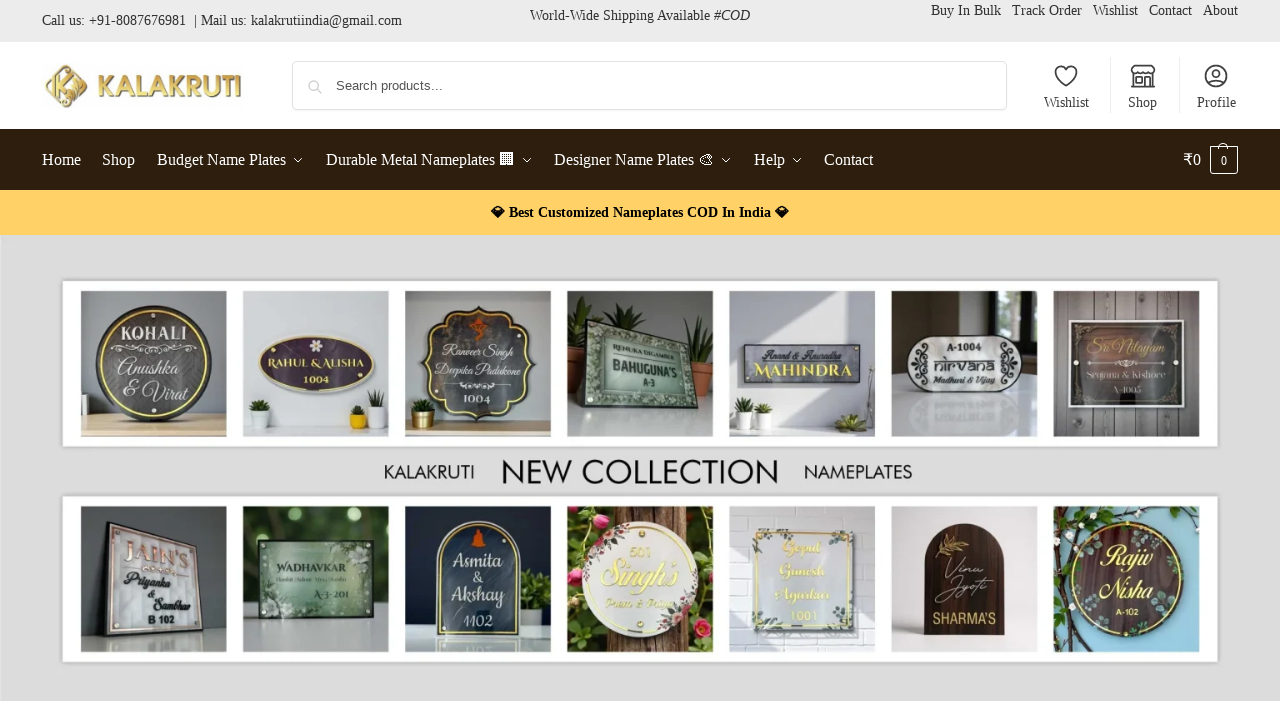

--- FILE ---
content_type: text/html; charset=UTF-8
request_url: https://kalakrutiindia.com/
body_size: 69126
content:
<!doctype html>
<html lang="en-US" prefix="og: https://ogp.me/ns#">
<head><meta charset="UTF-8"><script>if(navigator.userAgent.match(/MSIE|Internet Explorer/i)||navigator.userAgent.match(/Trident\/7\..*?rv:11/i)){var href=document.location.href;if(!href.match(/[?&]nowprocket/)){if(href.indexOf("?")==-1){if(href.indexOf("#")==-1){document.location.href=href+"?nowprocket=1"}else{document.location.href=href.replace("#","?nowprocket=1#")}}else{if(href.indexOf("#")==-1){document.location.href=href+"&nowprocket=1"}else{document.location.href=href.replace("#","&nowprocket=1#")}}}}</script><script>class RocketLazyLoadScripts{constructor(){this.triggerEvents=["keydown","mousedown","mousemove","touchmove","touchstart","touchend","wheel"],this.userEventHandler=this._triggerListener.bind(this),this.touchStartHandler=this._onTouchStart.bind(this),this.touchMoveHandler=this._onTouchMove.bind(this),this.touchEndHandler=this._onTouchEnd.bind(this),this.clickHandler=this._onClick.bind(this),this.interceptedClicks=[],window.addEventListener("pageshow",(e=>{this.persisted=e.persisted})),window.addEventListener("DOMContentLoaded",(()=>{this._preconnect3rdParties()})),this.delayedScripts={normal:[],async:[],defer:[]},this.allJQueries=[]}_addUserInteractionListener(e){document.hidden?e._triggerListener():(this.triggerEvents.forEach((t=>window.addEventListener(t,e.userEventHandler,{passive:!0}))),window.addEventListener("touchstart",e.touchStartHandler,{passive:!0}),window.addEventListener("mousedown",e.touchStartHandler),document.addEventListener("visibilitychange",e.userEventHandler))}_removeUserInteractionListener(){this.triggerEvents.forEach((e=>window.removeEventListener(e,this.userEventHandler,{passive:!0}))),document.removeEventListener("visibilitychange",this.userEventHandler)}_onTouchStart(e){"HTML"!==e.target.tagName&&(window.addEventListener("touchend",this.touchEndHandler),window.addEventListener("mouseup",this.touchEndHandler),window.addEventListener("touchmove",this.touchMoveHandler,{passive:!0}),window.addEventListener("mousemove",this.touchMoveHandler),e.target.addEventListener("click",this.clickHandler),this._renameDOMAttribute(e.target,"onclick","rocket-onclick"))}_onTouchMove(e){window.removeEventListener("touchend",this.touchEndHandler),window.removeEventListener("mouseup",this.touchEndHandler),window.removeEventListener("touchmove",this.touchMoveHandler,{passive:!0}),window.removeEventListener("mousemove",this.touchMoveHandler),e.target.removeEventListener("click",this.clickHandler),this._renameDOMAttribute(e.target,"rocket-onclick","onclick")}_onTouchEnd(e){window.removeEventListener("touchend",this.touchEndHandler),window.removeEventListener("mouseup",this.touchEndHandler),window.removeEventListener("touchmove",this.touchMoveHandler,{passive:!0}),window.removeEventListener("mousemove",this.touchMoveHandler)}_onClick(e){e.target.removeEventListener("click",this.clickHandler),this._renameDOMAttribute(e.target,"rocket-onclick","onclick"),this.interceptedClicks.push(e),e.preventDefault(),e.stopPropagation(),e.stopImmediatePropagation()}_replayClicks(){window.removeEventListener("touchstart",this.touchStartHandler,{passive:!0}),window.removeEventListener("mousedown",this.touchStartHandler),this.interceptedClicks.forEach((e=>{e.target.dispatchEvent(new MouseEvent("click",{view:e.view,bubbles:!0,cancelable:!0}))}))}_renameDOMAttribute(e,t,n){e.hasAttribute&&e.hasAttribute(t)&&(event.target.setAttribute(n,event.target.getAttribute(t)),event.target.removeAttribute(t))}_triggerListener(){this._removeUserInteractionListener(this),"loading"===document.readyState?document.addEventListener("DOMContentLoaded",this._loadEverythingNow.bind(this)):this._loadEverythingNow()}_preconnect3rdParties(){let e=[];document.querySelectorAll("script[type=rocketlazyloadscript]").forEach((t=>{if(t.hasAttribute("src")){const n=new URL(t.src).origin;n!==location.origin&&e.push({src:n,crossOrigin:t.crossOrigin||"module"===t.getAttribute("data-rocket-type")})}})),e=[...new Map(e.map((e=>[JSON.stringify(e),e]))).values()],this._batchInjectResourceHints(e,"preconnect")}async _loadEverythingNow(){this.lastBreath=Date.now(),this._delayEventListeners(),this._delayJQueryReady(this),this._handleDocumentWrite(),this._registerAllDelayedScripts(),this._preloadAllScripts(),await this._loadScriptsFromList(this.delayedScripts.normal),await this._loadScriptsFromList(this.delayedScripts.defer),await this._loadScriptsFromList(this.delayedScripts.async);try{await this._triggerDOMContentLoaded(),await this._triggerWindowLoad()}catch(e){}window.dispatchEvent(new Event("rocket-allScriptsLoaded")),this._replayClicks()}_registerAllDelayedScripts(){document.querySelectorAll("script[type=rocketlazyloadscript]").forEach((e=>{e.hasAttribute("src")?e.hasAttribute("async")&&!1!==e.async?this.delayedScripts.async.push(e):e.hasAttribute("defer")&&!1!==e.defer||"module"===e.getAttribute("data-rocket-type")?this.delayedScripts.defer.push(e):this.delayedScripts.normal.push(e):this.delayedScripts.normal.push(e)}))}async _transformScript(e){return await this._littleBreath(),new Promise((t=>{const n=document.createElement("script");[...e.attributes].forEach((e=>{let t=e.nodeName;"type"!==t&&("data-rocket-type"===t&&(t="type"),n.setAttribute(t,e.nodeValue))})),e.hasAttribute("src")?(n.addEventListener("load",t),n.addEventListener("error",t)):(n.text=e.text,t());try{e.parentNode.replaceChild(n,e)}catch(e){t()}}))}async _loadScriptsFromList(e){const t=e.shift();return t?(await this._transformScript(t),this._loadScriptsFromList(e)):Promise.resolve()}_preloadAllScripts(){this._batchInjectResourceHints([...this.delayedScripts.normal,...this.delayedScripts.defer,...this.delayedScripts.async],"preload")}_batchInjectResourceHints(e,t){var n=document.createDocumentFragment();e.forEach((e=>{if(e.src){const i=document.createElement("link");i.href=e.src,i.rel=t,"preconnect"!==t&&(i.as="script"),e.getAttribute&&"module"===e.getAttribute("data-rocket-type")&&(i.crossOrigin=!0),e.crossOrigin&&(i.crossOrigin=e.crossOrigin),n.appendChild(i)}})),document.head.appendChild(n)}_delayEventListeners(){let e={};function t(t,n){!function(t){function n(n){return e[t].eventsToRewrite.indexOf(n)>=0?"rocket-"+n:n}e[t]||(e[t]={originalFunctions:{add:t.addEventListener,remove:t.removeEventListener},eventsToRewrite:[]},t.addEventListener=function(){arguments[0]=n(arguments[0]),e[t].originalFunctions.add.apply(t,arguments)},t.removeEventListener=function(){arguments[0]=n(arguments[0]),e[t].originalFunctions.remove.apply(t,arguments)})}(t),e[t].eventsToRewrite.push(n)}function n(e,t){let n=e[t];Object.defineProperty(e,t,{get:()=>n||function(){},set(i){e["rocket"+t]=n=i}})}t(document,"DOMContentLoaded"),t(window,"DOMContentLoaded"),t(window,"load"),t(window,"pageshow"),t(document,"readystatechange"),n(document,"onreadystatechange"),n(window,"onload"),n(window,"onpageshow")}_delayJQueryReady(e){let t=window.jQuery;Object.defineProperty(window,"jQuery",{get:()=>t,set(n){if(n&&n.fn&&!e.allJQueries.includes(n)){n.fn.ready=n.fn.init.prototype.ready=function(t){e.domReadyFired?t.bind(document)(n):document.addEventListener("rocket-DOMContentLoaded",(()=>t.bind(document)(n)))};const t=n.fn.on;n.fn.on=n.fn.init.prototype.on=function(){if(this[0]===window){function e(e){return e.split(" ").map((e=>"load"===e||0===e.indexOf("load.")?"rocket-jquery-load":e)).join(" ")}"string"==typeof arguments[0]||arguments[0]instanceof String?arguments[0]=e(arguments[0]):"object"==typeof arguments[0]&&Object.keys(arguments[0]).forEach((t=>{delete Object.assign(arguments[0],{[e(t)]:arguments[0][t]})[t]}))}return t.apply(this,arguments),this},e.allJQueries.push(n)}t=n}})}async _triggerDOMContentLoaded(){this.domReadyFired=!0,await this._littleBreath(),document.dispatchEvent(new Event("rocket-DOMContentLoaded")),await this._littleBreath(),window.dispatchEvent(new Event("rocket-DOMContentLoaded")),await this._littleBreath(),document.dispatchEvent(new Event("rocket-readystatechange")),await this._littleBreath(),document.rocketonreadystatechange&&document.rocketonreadystatechange()}async _triggerWindowLoad(){await this._littleBreath(),window.dispatchEvent(new Event("rocket-load")),await this._littleBreath(),window.rocketonload&&window.rocketonload(),await this._littleBreath(),this.allJQueries.forEach((e=>e(window).trigger("rocket-jquery-load"))),await this._littleBreath();const e=new Event("rocket-pageshow");e.persisted=this.persisted,window.dispatchEvent(e),await this._littleBreath(),window.rocketonpageshow&&window.rocketonpageshow({persisted:this.persisted})}_handleDocumentWrite(){const e=new Map;document.write=document.writeln=function(t){const n=document.currentScript,i=document.createRange(),r=n.parentElement;let o=e.get(n);void 0===o&&(o=n.nextSibling,e.set(n,o));const s=document.createDocumentFragment();i.setStart(s,0),s.appendChild(i.createContextualFragment(t)),r.insertBefore(s,o)}}async _littleBreath(){Date.now()-this.lastBreath>45&&(await this._requestAnimFrame(),this.lastBreath=Date.now())}async _requestAnimFrame(){return document.hidden?new Promise((e=>setTimeout(e))):new Promise((e=>requestAnimationFrame(e)))}static run(){const e=new RocketLazyLoadScripts;e._addUserInteractionListener(e)}}RocketLazyLoadScripts.run();</script>

<meta name="viewport" content="height=device-height, width=device-width, initial-scale=1">
<link rel="profile" href="https://gmpg.org/xfn/11">
<link rel="pingback" href="https://kalakrutiindia.com/xmlrpc.php">

<!-- Manifest added by SuperPWA - Progressive Web Apps Plugin For WordPress -->
<link rel="manifest" href="/superpwa-manifest.json">
<meta name="theme-color" content="#ececec">
<meta name="mobile-web-app-capable" content="yes">
<meta name="apple-touch-fullscreen" content="yes">
<meta name="apple-mobile-web-app-title" content="Kalakruti">
<meta name="application-name" content="Kalakruti">
<meta name="apple-mobile-web-app-capable" content="yes">
<meta name="apple-mobile-web-app-status-bar-style" content="default">
<link rel="apple-touch-icon"  href="https://kalakrutiindia.com/wp-content/uploads/2023/09/cropped-cropped-Kalakruti-India-Logo.jpg">
<link rel="apple-touch-icon" sizes="192x192" href="https://kalakrutiindia.com/wp-content/uploads/2023/09/cropped-cropped-Kalakruti-India-Logo.jpg">
<!-- / SuperPWA.com -->

<!-- Search Engine Optimization by Rank Math - https://rankmath.com/ -->
<title>Unique, Personalized Designer Name Plates for Home &amp; Offices | Kalakrutiindia</title>
<meta name="description" content="Unique, personalized, customized designer nameplates for home, offices. Buy premium quality name plates at best prices. Wide range of metal name plates like copper and brass."/>
<meta name="robots" content="follow, index, max-snippet:-1, max-video-preview:-1, max-image-preview:large"/>
<link rel="canonical" href="https://kalakrutiindia.com/" />
<meta property="og:locale" content="en_US" />
<meta property="og:type" content="website" />
<meta property="og:title" content="Unique &amp; Personalized 😍 Designer Name Plates for Home &amp; Office" />
<meta property="og:description" content="Unique &amp; personalized designer nameplates for home. Buy Premium Quality nameplate at Best Price. Wide Range of Metal Name Plates like Copper and Brass." />
<meta property="og:url" content="https://kalakrutiindia.com/" />
<meta property="og:site_name" content="KalaKruti India" />
<meta property="og:updated_time" content="2025-12-25T11:32:37+05:30" />
<meta property="og:image" content="https://kalakrutiindia.com/wp-content/uploads/2023/09/cropped-Fav-Icon-2-1.png" />
<meta property="og:image:secure_url" content="https://kalakrutiindia.com/wp-content/uploads/2023/09/cropped-Fav-Icon-2-1.png" />
<meta property="og:image:width" content="512" />
<meta property="og:image:height" content="512" />
<meta property="og:image:alt" content="cropped Fav Icon 2 1.png" />
<meta property="og:image:type" content="image/png" />
<meta property="article:published_time" content="2022-08-03T15:59:28+05:30" />
<meta property="article:modified_time" content="2025-12-25T11:32:37+05:30" />
<meta name="twitter:card" content="summary_large_image" />
<meta name="twitter:title" content="Unique, Personalized Designer Name Plates for Home &amp; Offices | Kalakrutiindia" />
<meta name="twitter:description" content="Unique, personalized, customized designer nameplates for home, offices. Buy premium quality name plates at best prices. Wide range of metal name plates like copper and brass." />
<meta name="twitter:image" content="https://kalakrutiindia.com/wp-content/uploads/2023/09/cropped-Fav-Icon-2-1.png" />
<meta name="twitter:label1" content="Written by" />
<meta name="twitter:data1" content="Rakesh" />
<meta name="twitter:label2" content="Time to read" />
<meta name="twitter:data2" content="3 minutes" />
<!-- /Rank Math WordPress SEO plugin -->

<link rel='dns-prefetch' href='//capi-automation.s3.us-east-2.amazonaws.com' />
<link rel='dns-prefetch' href='//www.googletagmanager.com' />
<link rel="alternate" type="application/rss+xml" title="KalaKruti India &raquo; Feed" href="https://kalakrutiindia.com/feed/" />
<link rel="alternate" type="application/rss+xml" title="KalaKruti India &raquo; Comments Feed" href="https://kalakrutiindia.com/comments/feed/" />
<link rel="alternate" title="oEmbed (JSON)" type="application/json+oembed" href="https://kalakrutiindia.com/wp-json/oembed/1.0/embed?url=https%3A%2F%2Fkalakrutiindia.com%2F" />
<link rel="alternate" title="oEmbed (XML)" type="text/xml+oembed" href="https://kalakrutiindia.com/wp-json/oembed/1.0/embed?url=https%3A%2F%2Fkalakrutiindia.com%2F&#038;format=xml" />
<style>*,::before,::after{box-sizing:border-box}html{font-family:system-ui,'Segoe UI',Roboto,Helvetica,Arial,sans-serif,'Apple Color Emoji','Segoe UI Emoji';line-height:1.5;-webkit-text-size-adjust:100%;-moz-tab-size:4;-o-tab-size:4;tab-size:4}body{margin:0}strong{font-weight:bolder}button,select{text-transform:none}button,[type='button'],[type='submit']{-webkit-appearance:button}::-moz-focus-inner{border-style:none;padding:0}:-moz-focusring{outline:1px dotted ButtonText}:-moz-ui-invalid{box-shadow:none}legend{padding:0}::-webkit-inner-spin-button,::-webkit-outer-spin-button{height:auto}[type='search']{-webkit-appearance:textfield;outline-offset:-2px}::-webkit-search-decoration{-webkit-appearance:none}::-webkit-file-upload-button{-webkit-appearance:button;font:inherit}summary{display:list-item}html{-webkit-text-size-adjust:100%;-moz-text-size-adjust:100%;text-size-adjust:100%;overflow-wrap:break-word;scrollbar-gutter:stable}img{display:block;vertical-align:middle}img{display:block;max-width:100%;height:auto}h1,h2{text-wrap:pretty}a,button,input{touch-action:manipulation}body,button,input{-webkit-font-smoothing:antialiased;-moz-osx-font-smoothing:grayscale}h1,h2,p{margin:0}fieldset{margin:0;padding:0;border:0}ul{list-style:none;margin:0;padding:0}button::-moz-focus-inner,input::-moz-focus-inner{padding:0;border:0}button{-webkit-appearance:button;background-color:transparent;background-image:none}header,main,nav,section{display:block}a{color:#2c2d33;background-color:transparent;text-decoration:none}a,button,input{touch-action:manipulation}img{max-width:100%;height:auto;border:0;border-radius:0}svg:not(:root){overflow:hidden}input[type=number]::-webkit-inner-spin-button,input[type=number]::-webkit-outer-spin-button{height:auto}input[type=search]::-webkit-search-cancel-button,input[type=search]::-webkit-search-decoration{-webkit-appearance:none}fieldset{margin:1.618em 0;padding:1em 1.618em 1.618em;border:0}legend{border:0}legend,td,ul{padding:0}p{margin:0 0 1.21575rem}ul{margin:0 0 1.41575em 20px}ul{list-style:disc}strong{font-weight:600}ins{background:0 0;font-weight:400;text-decoration:none}table td{text-align:left;vertical-align:middle}select{max-width:100%}button,input,select{vertical-align:baseline}button{border:none}input[type="number"]{-webkit-appearance:none;border-radius:0}fieldset legend{width:calc(100% + 60px);margin-left:-30px;padding:10px 30px 10px;color:#111;font-size:20px;font-weight:600}select{width:100%;padding:0 40px 0 0.7em;padding-right:40px;background:url("data:image/svg+xml;charset=utf8,%3Csvg width='1792' height='1792' xmlns='http://www.w3.org/2000/svg'%3E%3Cg%3E%3Ctitle%3Ebackground%3C/title%3E%3Crect fill='none' id='canvas_background' height='402' width='582' y='-1' x='-1'/%3E%3C/g%3E%3Cg%3E%3Ctitle%3ELayer 1%3C/title%3E%3Cpath fill='%23888' id='svg_1' d='m1408,704q0,26 -19,45l-448,448q-19,19 -45,19t-45,-19l-448,-448q-19,-19 -19,-45t19,-45t45,-19l896,0q26,0 45,19t19,45z'/%3E%3C/g%3E%3C/svg%3E") calc(100% - 12px) 12px no-repeat;margin:0;background-size:15px 15px;-webkit-appearance:none;-moz-appearance:none;appearance:none;outline:0;border:1px solid #d2d6dc;border-radius:0.3rem;box-shadow:0 1px 2px 0 rgba(0,0,0,0.05);height:40px}@media all and (-ms-high-contrast:none),(-ms-high-contrast:active){select{padding-right:0;background-image:none}}.button{display:inline-block;padding:0.8180469716em 1.41575em;border:0;border-color:#43454b;border-radius:4px;font-size:clamp(0.875rem,0.8115rem + 0.2033vw,0.9375rem);outline:0;background:0 0;background-color:#43454b;font-weight:600;text-shadow:none;text-decoration:none;-webkit-appearance:none}input[type="search"],input[type="number"]{outline:0;margin-bottom:0;border:1px solid #d2d6dc;border-radius:0.3rem;box-shadow:0 1px 2px 0 rgba(0,0,0,0.05);height:40px;padding:0 0.7em}input[type="search"]{padding-left:43px}input[type="search"]::-webkit-search-decoration{-webkit-appearance:none}input[type="search"]::-moz-placeholder{color:#555}.site-search input[type="search"]{border:0;background:#f8f8f8;border:1px solid #f8f8f8}.site-search form:before{left:15px;top:50%;margin-top:-7px;width:16px;height:16px}.woocommerce-product-search:before{width:18px;height:18px;content:"";display:inline-block;position:absolute;z-index:1;top:0.7em;left:0.8em;background-color:#ccc;-webkit-mask-image:url("data:image/svg+xml;charset=utf8,%3Csvg width='24' height='24' viewBox='0 0 24 24' fill='none' xmlns='http://www.w3.org/2000/svg'%3E%3Cpath d='M21 21L15 15M17 10C17 13.866 13.866 17 10 17C6.13401 17 3 13.866 3 10C3 6.13401 6.13401 3 10 3C13.866 3 17 6.13401 17 10Z' stroke='%234A5568' stroke-width='2' stroke-linecap='round' stroke-linejoin='round'/%3E%3C/svg%3E");mask-image:url("data:image/svg+xml;charset=utf8,%3Csvg width='24' height='24' viewBox='0 0 24 24' fill='none' xmlns='http://www.w3.org/2000/svg'%3E%3Cpath d='M21 21L15 15M17 10C17 13.866 13.866 17 10 17C6.13401 17 3 13.866 3 10C3 6.13401 6.13401 3 10 3C13.866 3 17 6.13401 17 10Z' stroke='%234A5568' stroke-width='2' stroke-linecap='round' stroke-linejoin='round'/%3E%3C/svg%3E");-webkit-mask-position:center;mask-position:center;-webkit-mask-repeat:no-repeat;mask-repeat:no-repeat;-webkit-mask-size:contain;mask-size:contain}a.reset_variations{text-decoration:underline;text-underline-offset:0.12em;text-decoration-thickness:0.75px}h1,h2{margin:0 0 1rem}.alignright{display:inline;margin-top:5px}.alignright{float:right;margin-left:2.5em}.entry-content ul ul{margin:1em 0 1em 2em}@media (max-width:768px){.site,.entry-content{font-size:15px}input,select{font-size:16px}.site h1{font-size:30px;letter-spacing:-0.01em}.site h2{font-size:clamp(1.375rem,0.9939rem + 1.2195vw,1.75rem);letter-spacing:-0.01em}}@media (min-width:993px){.site-header .col-full{display:flex;flex-wrap:wrap;align-items:center}.site-header{position:relative;z-index:20}.site-header .site-branding{line-height:1}.site-header .custom-logo-link img{width:auto}.site-header .site-search{margin-left:3em;flex-grow:1}.site-search input{padding-top:1.45rem;padding-bottom:1.45rem}.site-header .widget{margin-bottom:0}.site-branding a{color:#111;font-weight:bold}.site-branding p{margin-top:5px;margin-bottom:0;color:#555;font-size:12px}.site-branding .site-description{display:block;margin-top:0.35rem;font-size:0.755em}.main-header{display:flex}}@media (max-width:1060px) and (min-width:993px){body:not(.header-4):not(.header-5) .site-header .site-search{width:100px}}@media (max-width:992px){.main-header{position:relative}.site-branding{display:flex;flex-direction:column;width:100%;height:70px;justify-content:center;align-items:center;text-align:center}.site-header .custom-logo-link img{width:auto}.site-branding p{margin:5px 0 -3px 0;font-size:11px;line-height:1.22;display:none}.site-header .shoptimizer-cart a.cart-contents .amount{display:none}.site-branding button.menu-toggle{position:absolute;left:15px;width:60px;height:30px;padding:0;background-color:transparent;display:block}.menu-toggle .bar{display:block;position:absolute;top:calc(50% - 1px);z-index:0;width:22px;height:2px;opacity:1;background-color:#222;transform:rotate(0deg)}.menu-toggle .bar:nth-child(1){margin-top:-7px}.menu-toggle .bar:nth-child(2){margin-top:-1px}.menu-toggle .bar:nth-child(3){margin-top:5px}.menu-toggle .bar-text{position:absolute;top:0;left:0;margin-top:8px;margin-left:28px;font-size:10px;font-weight:600;letter-spacing:0.03em}.site-header .site-header-cart{position:absolute;z-index:2;right:15px}body:not(.mobile-toggled).sticky-m .site-header{position:sticky;z-index:9;top:0;box-shadow:0 1px 15px rgba(0,0,0,0.08)}}@media (max-width:480px){.site .site-branding p{max-width:240px;line-height:1.2}}footer.copyright .widget:last-child img{width:auto;height:28.5px;margin:0}@media (max-width:992px){footer.copyright .widget:last-child img{display:block;float:none}}@media (min-width:993px){.col-full{box-sizing:content-box;margin-right:auto;margin-left:auto;max-width:1170px;padding-right:2.617924em;padding-left:2.617924em}.col-full:after{display:block;clear:both;content:""}}@media (max-width:992px){.col-full{padding-right:1em;padding-left:1em}}.page-template-template-canvas .site-content .col-full{max-width:inherit}.page-template-template-canvas:not(.pdp-shortcode) .site-content .col-full{padding:0}.page-template-template-canvas .content-area{width:100%;clear:both}.site-content{position:relative}@media (min-width:993px){.site-content:after{display:block;visibility:hidden;position:absolute;z-index:5;top:0;left:0;width:100%;height:100%;opacity:0;background:rgba(0,0,0,0.7);content:""}}@media (max-width:992px){.mobile-overlay{visibility:hidden;position:fixed;z-index:101;top:0;left:0;width:100%;height:100%;opacity:0;background:rgba(0,0,0,0.65);background:rgba(52,53,55,0.4);content:""}.close-drawer{color:#fff}}ul.products{display:flex;flex-wrap:wrap;width:calc(100% + 30px);margin-left:-15px;margin-bottom:0;clear:both}ul.products li.product{position:relative;padding-right:15px;padding-left:15px;list-style:none}@media (min-width:993px){body:not(.static-cta-buttons) ul.products li.product{align-self:flex-start}}@media (min-width:993px){ul.products li.product:not(.product-category){padding-bottom:40px}ul.products.columns-3 li.product{float:left;width:33.3053%}}@media (max-width:992px){ul.products{display:grid;grid-template-columns:repeat(2,minmax(10px,1fr));-moz-column-gap:20px;column-gap:20px;row-gap:30px;width:100%;margin-left:0}ul.products li.product{display:flex;flex-direction:column;height:100%;width:100%;padding:0;margin-bottom:0}ul.products li.product .button{margin-top:auto}}.header-widget-region{position:relative;color:#fff;background-color:#dc9814;text-align:center}.header-widget-region .widget{margin:0;padding:1em 0}.header-widget-region .widget p{margin:0;font-size:clamp(0.75rem,0.5938rem + 0.5vw,0.875rem)}@media (max-width:768px){.header-widget-region .widget{padding:0.6em 0;font-size:clamp(0.8125rem,0.749rem + 0.2033vw,0.875rem)}}.ajax_add_to_cart.add_to_cart_button:after{position:absolute;top:50%;left:50%;margin-top:-9px;margin-left:-9px;opacity:0;content:"";display:inline-block;width:18px;height:18px;border:1px solid rgba(255,255,255,0.3);border-left-color:#fff;border-radius:50%;vertical-align:middle}@media (max-width:992px){ul.products li.product .button{opacity:1}}@media (min-width:993px){.site-header-cart{line-height:60px;margin-left:auto}.shoptimizer-cart .cart-contents{padding:0;color:#fff}.shoptimizer-cart a.cart-contents .count{position:relative}.site-header .site-header-cart{display:none;width:auto}}.shoptimizer-cart .cart-contents .count{opacity:1;font-size:0.8em}.shoptimizer-cart .cart-contents:after{margin-left:10px}.shoptimizer-cart a.cart-contents .count{display:inline-block;position:relative;width:auto;min-width:28px;height:28px;margin-left:5px;padding:3px;border:1px solid #dc9814;border-bottom-right-radius:3px;border-bottom-left-radius:3px;color:#dc9814;font-size:12px;line-height:22px;text-align:center;letter-spacing:-0.7px}.shoptimizer-cart a.cart-contents .count:after{position:absolute;bottom:90%;left:50%;width:10px;height:6px;margin-bottom:1px;margin-left:-6px;border:1px solid #dc9814;border-bottom:0;border-top-left-radius:99px;border-top-right-radius:99px;content:""}.shoptimizer-cart .cart-contents{display:block;text-decoration:none}.shoptimizer-mini-cart-wrap{overflow:hidden;position:fixed;z-index:102;top:0;right:-420px;left:auto;width:420px;height:100%;background-color:#fff;outline:none}@media (max-width:480px){.shoptimizer-mini-cart-wrap{width:100%;right:-100%}}#ajax-loading{position:absolute;z-index:100;top:0px;left:0px;width:100%;height:100%;background-color:rgba(255,255,255,0.5)}.shoptimizer-loader{display:flex;align-items:center;justify-content:center;width:100%;height:100%}.spinner{width:38px;height:38px;border:1px solid #ccc;border-bottom-color:#111;border-radius:50%;display:inline-block;box-sizing:border-box;animation:rotation 0.8s linear infinite}.cart-drawer-heading{position:absolute;margin:12px 20px;font-size:17px;font-weight:600;color:#111}.shoptimizer-mini-cart-wrap .close-drawer{display:block;position:absolute;top:12.5px;right:16px;width:26px;height:26px;color:#111;padding:0;background:none}.shoptimizer-mini-cart-wrap .close-drawer span{display:flex;width:26px;height:26px}.shoptimizer-mini-cart-wrap .widget_shopping_cart{display:flex;overflow-x:hidden;overflow-y:auto;position:relative;z-index:10;top:auto;left:auto;height:calc(100% - 50px);margin:0;margin-top:50px;padding:0px 20px 0 20px;background:#fff}.shoptimizer-mini-cart-wrap .widget_shopping_cart_content{display:flex;flex-direction:column;width:100%}@media (min-width:993px){body:not(.header-4) .col-full-nav .site-search,.mobile-menu.close-drawer,.menu-toggle,.mobile-extra{display:none}.logo-mark,.logo-mark img{display:inline-block;position:absolute}.menu-primary-menu-container{margin-left:0}.logo-mark{float:left;overflow:hidden;width:0;margin-right:0}.logo-mark img{position:relative;top:-1px;vertical-align:middle}.col-full-nav{width:100%;border-top:1px solid transparent}.shoptimizer-primary-navigation{display:flex}body:not(.header-4).sticky-d .col-full-nav{position:sticky;z-index:10;top:0}.main-navigation ul{margin:0}.main-navigation ul li{display:inline-block}.main-navigation ul li.menu-item>a{display:block}.menu-primary-menu-container>ul>li>a span{position:relative}.menu-primary-menu-container>ul>li>a{padding-right:0.55em;padding-left:0.55em}.menu-primary-menu-container>ul>li:first-child>a{padding-left:0}.main-navigation ul.menu>li.menu-item-has-children{position:relative;text-align:left}.menu-primary-menu-container>ul>li>a span:before{display:block;position:absolute;top:calc(100% + 2px);left:0;width:100%;border-bottom:1px solid #ccc;content:"";transform:scale(0,1);transform-origin:right center}.menu-primary-menu-container>ul>li.menu-item-has-children>a:after{display:inline-block;position:relative;top:1px;margin-left:6px;width:12px;height:12px;content:"";background-color:#fff}.menu-primary-menu-container>ul>li.menu-button>a span{padding:6px 16px;border-radius:30px;color:#fff;background:#444;font-size:13px;font-weight:bold}.menu-primary-menu-container>ul>li.menu-button>a{position:relative;top:-1px}.menu-primary-menu-container>ul>li.menu-button>a span:before{display:none}.main-navigation ul ul{position:absolute}.main-navigation ul.menu>li:not(.full-width)>.sub-menu-wrapper{visibility:hidden;position:absolute;right:0;left:0;opacity:0;transform:scale(0.8)}.main-navigation ul.menu>li:not(.full-width) ul.sub-menu{padding:20px 12px;box-shadow:0 1px 15px rgba(0,0,0,0.08);line-height:1.4;margin:0;width:200px;box-sizing:content-box}.main-navigation ul.menu>li:not(.full-width) a.sub-menu-link{padding:0.3em 0.8em}.main-navigation ul ul li{display:block;position:relative}.main-navigation ul.menu>li:not(.full-width) ul li .sub-menu-wrapper{visibility:hidden;position:absolute;z-index:1;top:-20px;left:220px;opacity:0}.main-navigation ul.menu>li:not(.full-width) ul li.menu-item-has-children>a:after{position:absolute;top:0px;display:inline-block;right:15px;width:13px;height:13px;content:"";background-color:#111;transform:translateX(50%) translateY(50%)}.main-navigation ul li a span strong{color:#fff;background-color:#222;font-size:9px;height:16px;line-height:16px;padding:0px 6px;display:inline-flex;margin-left:7px;position:absolute;top:2.5px;border-radius:3px}.main-navigation ul.menu li.full-width>.sub-menu-wrapper{position:absolute;visibility:hidden;left:0;width:100%;opacity:0;background:#fff;border-top:1px solid #eee}.main-navigation ul.menu li.full-width ul li>.sub-menu-wrapper{position:relative;top:auto;right:auto}.main-navigation ul.menu li.full-width{position:inherit}.main-navigation ul li.full-width .container{max-width:1170px;margin:0 auto;padding:0}.main-navigation ul li.full-width ul{position:inherit}.main-navigation ul li.full-width ul.products{display:block}.main-navigation ul li.full-width>.sub-menu-wrapper>.container>ul.sub-menu{display:flex;justify-content:center;width:100%;padding:40px 0}.main-navigation ul li.full-width>.sub-menu-wrapper>.container>ul.sub-menu>li{display:inline-block;vertical-align:top;float:none;width:23%;padding-right:25px;padding-left:25px;border-left:1px solid #eee;-moz-column-break-inside:avoid;break-inside:avoid}.main-navigation ul li.full-width>.sub-menu-wrapper>.container>ul.sub-menu>li:last-child{border-right:1px solid #eee}.main-navigation ul li.full-width>.sub-menu-wrapper>.container>ul.sub-menu ul{width:100%}.main-navigation ul.menu li.full-width>.sub-menu-wrapper li.menu-item-has-children>a,.main-navigation ul.menu li.full-width>.sub-menu-wrapper li.heading>a{margin-bottom:0.25rem}.main-navigation ul.menu li.full-width li.heading{clear:both;padding-top:15px}.main-navigation ul.menu li.full-width>.sub-menu-wrapper li{margin-bottom:0.25rem}.main-navigation ul.products li.product:not(.product-category):before{display:none}.main-navigation ul.menu li.full-width>.sub-menu-wrapper li.product:not(.product-category){padding-bottom:0}.main-navigation ul.products li.product{padding:0;width:100%}.main-navigation ul.menu li.full-width>.sub-menu-wrapper li a.button{width:100%}.main-navigation ul.menu li.full-width>.sub-menu-wrapper li a.button{position:relative}.main-navigation ul.menu ul li.menu-item-image span{font-size:0px;display:block}.main-navigation ul.menu ul li.menu-item-image img{margin-bottom:0.5rem;border-radius:4px;width:100%}.main-navigation ul.menu ul li.menu-item-image span.sub{font-size:14px;text-align:center;font-weight:600}}.secondary-navigation{display:none}@media (min-width:993px){.secondary-navigation{display:block;float:right;margin-left:auto;padding-left:1.2em}.secondary-navigation .menu{margin-right:-15px}.secondary-navigation ul{margin:0}.secondary-navigation ul li{display:inline-block;position:relative}.secondary-navigation ul li a{position:relative;display:block;padding:0.7em 0.875em 0;color:#111;font-size:14px}.secondary-navigation .menu li:not(.ri) a{padding-top:35px}.secondary-navigation .icon-wrapper{position:absolute;top:0px;left:50%;top:5px;transform:translate(-50%,0%)}.secondary-navigation .icon-wrapper svg{width:28px;height:28px}.secondary-navigation .icon-wrapper svg path{stroke-width:1.5px}.secondary-navigation .menu-item{padding:0 5px;border-left:1px solid #eee}.secondary-navigation .menu-item:first-child{border:0}}@media (max-width:992px){.col-full-nav .logo-mark,.col-full-nav .site-header-cart{display:none}.col-full-nav .shoptimizer-primary-navigation.col-full{padding:0}.main-navigation{padding-top:1rem}.main-navigation ul{list-style:none;margin:0}.main-navigation ul li{position:relative}.menu-primary-menu-container>ul>li>a{display:block;padding:0.35rem 0}.main-navigation ul.menu ul li{position:relative}.main-navigation ul.menu ul li>a{padding:0.15rem 0;display:block}.main-navigation ul.menu .sub-menu-wrapper{margin-top:0.25rem;padding-bottom:1rem;padding-left:0.5rem}.main-navigation ul.menu .sub-menu-wrapper .sub-menu-wrapper{margin-top:0.25rem;padding-bottom:0.5rem;padding-left:0.5rem}.main-navigation ul.menu>li.menu-item-has-children{position:relative}.main-navigation ul.menu .sub-menu-wrapper a.cg-menu-link{width:calc(100% - 40px)}.main-navigation ul.menu li.menu-item-has-children .sub-menu-wrapper{position:fixed;left:-99999px;opacity:0;transform:translateX(-10px)}.main-navigation ul.menu li.menu-item-has-children:not(.dropdown-open) .sub-menu-wrapper{display:block}.main-navigation ul.menu li.menu-item-has-children.dropdown-open>.sub-menu-wrapper{position:inherit;left:auto;opacity:1;transform:translateX(0)}.site-search{display:none}.col-full-nav .site-search{display:block;padding-top:20px;position:relative;z-index:4}.main-navigation ul.menu li.menu-item-has-children span.caret{display:flex;position:absolute;z-index:3;top:0px;right:0;width:30px;justify-content:center;align-items:center}.main-navigation ul.menu li.menu-item-has-children li.menu-item-has-children.dropdown-open>span.caret{transform:rotate(180deg)}.main-navigation ul.menu li.menu-item-has-children span.caret:after{display:inline-flex;width:20px;height:20px;background-color:#111;content:""}.main-navigation ul.menu li.menu-item-has-children span.caret{height:35px}.main-navigation ul.menu li.menu-item-has-children li.menu-item-has-children span.caret{height:27px;opacity:0.5}.main-navigation ul.menu li.full-width>.sub-menu-wrapper li.menu-item-has-children>a+span.caret{height:24px}.main-navigation ul.menu li.full-width>.sub-menu-wrapper li.heading>a.sub-menu-link{margin-top:0.5rem}.main-navigation ul li a span strong{position:absolute;color:#fff;background-color:#222;font-size:9px;height:16px;line-height:16px;padding:0px 6px;display:inline-flex;margin-left:7px;margin-top:3.5px;border-radius:2px}.main-navigation ul.products{grid-template-columns:repeat(1,minmax(10px,1fr));padding-right:0.5rem;margin-top:1.15rem;margin-bottom:1.5rem}.main-navigation ul.products li.product .button{margin-top:0;opacity:1}.main-navigation ul.menu ul li.menu-item-image{margin-top:0.5rem;margin-bottom:1rem}.main-navigation ul.menu .sub-menu-wrapper li.menu-item-image a.cg-menu-link{width:100%;padding-right:0.5rem}.main-navigation ul.menu ul li.menu-item-image span{font-size:0px;display:block}.main-navigation ul.menu ul li.menu-item-image img{margin-bottom:0.5rem;border-radius:4px;width:100%}.main-navigation ul.menu ul li.menu-item-image span.sub{font-size:13px;text-align:center;font-weight:600}.mobile-extra{padding:1rem 0 2rem 0}.mobile-extra .widget{margin-bottom:0}.mobile-extra .heading{margin-top:0;margin-bottom:0.25rem;padding:1rem 0 0 0;opacity:0.6;font-size:11px;letter-spacing:1px;text-transform:uppercase;font-weight:normal}.mobile-extra ul,.mobile-extra .widget p{margin:0;padding:0}.mobile-extra ul li{margin-bottom:0.35rem}.mobile-extra a{font-size:14px}.mobile-extra .review{text-align:center;border-top:1px solid #e2e2e2;padding-top:30px;font-size:14px;line-height:1.5;margin:30px 0 0 0}.mobile-extra .review::before{display:block;font-size:12px;letter-spacing:3px;content:"\2605\2605\2605\2605\2605";margin-bottom:5px;color:#ee9e13}.mobile-extra .review strong{display:block;margin-top:0.5rem;font-size:11px;letter-spacing:1px;text-transform:uppercase}.mobile-extra .review .button{margin-top:20px;display:block;font-weight:bold;color:#fff}.col-full-nav{position:fixed;z-index:102;padding:0 15px;top:0;bottom:0;height:100%;left:-300px;width:300px;min-height:100vh;min-height:-moz-available;min-height:fill-available;min-height:-webkit-fill-available;max-height:100vh;overflow-y:auto;overflow-x:hidden;background:#fff;overscroll-behavior:contain;-webkit-overflow-scrolling:touch;box-shadow:0 0 10 rgba(0,0,0,0.15)}.mobile-menu.close-drawer{visibility:hidden;position:fixed;z-index:999;top:40px;left:310px;padding:0;opacity:0}}@media (min-width:993px){ul.products li.product:not(.product-category):before{visibility:hidden;position:absolute;left:0;opacity:0;background-color:#fff;box-shadow:0 0 10px rgba(0,0,0,0.1);content:"";width:calc(100% + 0px);height:calc(100% + 30px);margin-top:-15px;margin-left:0}}ul.products li.product img{display:block;width:100%;margin:0}.woocommerce-image__wrapper{position:relative;width:100%}.woocommerce-image__wrapper .gallery-image{position:absolute;z-index:-10;top:0;left:0;opacity:0}.woocommerce-card__header{clear:both;padding-top:0.75rem}.woocommerce-card__header *{position:relative}@media (max-width:992px){li.product:not(.product-category) .woocommerce-card__header{display:flex;flex-direction:column;flex:1}}li.product p.product__categories,li.menu-item-product p.product__categories{position:relative;margin-bottom:0.25rem;-webkit-font-smoothing:antialiased;color:#444;line-height:1.4;font-size:clamp(0.625rem,0.5615rem + 0.2033vw,0.6875rem);letter-spacing:0.7px;text-transform:uppercase;margin-bottom:0}li.product p.product__categories a,li.menu-item-product p.product__categories a{color:#444}ul.products li.product .woocommerce-loop-product__title{padding-top:0.25rem;padding-bottom:0.25rem}ul.products li.product .woocommerce-LoopProduct-link{display:block;color:#2c2d33;-webkit-backface-visibility:hidden}@media (max-width:770px){.m-grid-2 ul.products li.product .woocommerce-loop-product__title{font-size:clamp(0.8125rem,0.749rem + 0.2033vw,0.875rem)}}ul.products li.product .price{display:block;margin-bottom:0.75rem;color:#111;font-size:clamp(0.75rem,0.623rem + 0.4065vw,0.875rem)}.price del{color:#72767c;margin-right:0.25rem;font-size:0.85em;font-weight:normal}ul.products li.product .price ins{font-weight:bold}ul.products li.product .button{display:block;position:absolute;z-index:1;bottom:0;width:calc(100% - 30px);height:40px;padding:0;border-radius:4px;opacity:0;font-size:clamp(0.75rem,0.623rem + 0.4065vw,0.875rem);font-weight:600;line-height:40px;text-align:center}@media (max-width:992px){ul.products li.product .button,ul.products li.product .add_to_cart_button{position:relative;width:100%;opacity:1}}@media (max-width:770px){ul.products li.product .button{padding:8px 12px;height:auto;line-height:inherit}}ul.products li.product .product-label{display:flex;flex-flow:row wrap;justify-content:center}.product-label{position:absolute;z-index:1;top:-5px;left:5px;min-width:46px;max-width:50%;min-height:46px;align-items:center;padding:5px 7px;border-radius:35px;color:#fff;background-color:#3bb54a;font-size:12px;letter-spacing:0.4px;text-transform:uppercase;word-break:break-all}.product-label.type-bubble{top:10px;left:10px;z-index:1;min-width:inherit;min-height:inherit;font-size:11px;border-radius:3px;padding:3px 6px;line-height:15px}@media (max-width:992px){.woocommerce-image__wrapper .gallery-image{position:relative;opacity:1;z-index:inherit}.shoptimizer-plp-carousel-container{display:flex;width:100%;height:100%;overflow-x:scroll;scroll-snap-type:x mandatory;-webkit-overflow-scrolling:touch;scroll-behavior:smooth;scrollbar-width:none}.shoptimizer-plp-carousel-container .shoptimizer-plp-image-wrapper{display:flex;width:calc(200%)}.shoptimizer-plp-carousel-container img{width:100%;height:100%;scroll-snap-align:center;-o-object-fit:cover;object-fit:cover;flex-shrink:0}.woocommerce-image__wrapper .shoptimizer-plp-carousel--pagination{display:none}.shoptimizer-plp-carousel--pagination{position:absolute;bottom:5px;left:50%;transform:translateX(-50%);display:flex;justify-content:center;align-items:center}.shoptimizer-plp-carousel--dot{height:6px;width:6px;margin:0 2px;background-color:#fff;border:1px solid #111;border-radius:50%;display:inline-block}.shoptimizer-plp-carousel--dot.active{background-color:#111}}.quantity{position:relative}.quantity .qty{text-align:center}.quantity input::-webkit-outer-spin-button,.quantity input::-webkit-inner-spin-button{-webkit-appearance:none;margin:0}.quantity input[type=number]{-moz-appearance:textfield}.product .cart .quantity .input-text{width:50px;height:52px;padding:0 0.4em;border:1px solid #e2e2e2;background-color:#fff;outline-offset:-3px;border-top-left-radius:4px;border-bottom-left-radius:4px;border-top-right-radius:0;border-bottom-right-radius:0}.col-full.topbar-wrapper{max-width:100%;border-bottom:1px solid #eee}.top-bar form{margin:0}.top-bar select{font-size:13px;height:26px;background-size:12px 12px;background-position:calc(100% - 7px)}.top-bar .col-full{display:flex;padding:0;align-items:center}.top-bar p{margin:0}.top-bar-left{display:flex;flex:1}.top-bar-center{display:flex;justify-content:center;max-width:45%;text-align:center}.top-bar-right{flex:1;display:flex;justify-content:flex-end}@media (max-width:992px){.topbar-wrapper .top-bar{padding:0.6rem 0;font-size:clamp(0.75rem,0.623rem + 0.4065vw,0.875rem)}.top-bar{border-bottom:none}.top-bar select{font-size:13px}.top-bar .col-full{padding:0}}@media (max-width:768px){.col-full.topbar-wrapper.hide-on-mobile{display:none}.top-bar .col-full,.top-bar-left,.top-bar-center,.top-bar-right{display:block;text-align:center;max-width:100%}.top-bar select{margin-top:5px;width:100%}}.widget ul{margin-bottom:0;margin-left:0;list-style:none}.widget li{margin-bottom:0.4em;font-size:14px;line-height:1.45}.widget_product_search form{position:relative}.widget_product_search input{width:100%}.widget_product_search form button[type="submit"]{clip:rect(1px 1px 1px 1px);position:absolute!important;right:0px}.widget p{margin-bottom:1em;font-size:14px;line-height:1.5}.widget p:last-child{margin-bottom:0}@keyframes rotation{0%{transform:rotate(0deg)}100%{transform:rotate(360deg)}}.menu-primary-menu-container>ul>li.menu-item-has-children>a:after,.main-navigation ul.menu li.menu-item-has-children span.caret:after{-webkit-mask-image:url("data:image/svg+xml;charset=utf8,%3Csvg width='24' height='24' viewBox='0 0 24 24' fill='none' xmlns='http://www.w3.org/2000/svg'%3E%3Cpath d='M19 9L12 16L5 9' stroke='%234A5568' stroke-width='2' stroke-linecap='round' stroke-linejoin='round'/%3E%3C/svg%3E");mask-image:url("data:image/svg+xml;charset=utf8,%3Csvg width='24' height='24' viewBox='0 0 24 24' fill='none' xmlns='http://www.w3.org/2000/svg'%3E%3Cpath d='M19 9L12 16L5 9' stroke='%234A5568' stroke-width='2' stroke-linecap='round' stroke-linejoin='round'/%3E%3C/svg%3E")}.main-navigation ul.menu>li:not(.full-width) ul li.menu-item-has-children>a:after{-webkit-mask-image:url("data:image/svg+xml;charset=utf8,%3Csvg width='24' height='24' viewBox='0 0 24 24' fill='none' xmlns='http://www.w3.org/2000/svg'%3E%3Cpath d='M9 5L16 12L9 19' stroke='%234A5568' stroke-width='2' stroke-linecap='round' stroke-linejoin='round'/%3E%3C/svg%3E");mask-image:url("data:image/svg+xml;charset=utf8,%3Csvg width='24' height='24' viewBox='0 0 24 24' fill='none' xmlns='http://www.w3.org/2000/svg'%3E%3Cpath d='M9 5L16 12L9 19' stroke='%234A5568' stroke-width='2' stroke-linecap='round' stroke-linejoin='round'/%3E%3C/svg%3E")}.menu-primary-menu-container>ul>li.menu-item-has-children>a:after,.main-navigation ul.menu>li:not(.full-width) ul li.menu-item-has-children>a:after,.main-navigation ul.menu li.menu-item-has-children span.caret:after{-webkit-mask-position:center;mask-position:center;-webkit-mask-repeat:no-repeat;mask-repeat:no-repeat;-webkit-mask-size:contain;mask-size:contain}.sr-only,.screen-reader-text{position:absolute;visibility:hidden;width:1px;height:1px;padding:0;margin:-1px;overflow:hidden;clip:rect(0,0,0,0);white-space:nowrap;border-width:0}@media (max-width:992px){.hide-on-mobile{display:none!important}}</style><style id='wp-img-auto-sizes-contain-inline-css' type='text/css'>
img:is([sizes=auto i],[sizes^="auto," i]){contain-intrinsic-size:3000px 1500px}
/*# sourceURL=wp-img-auto-sizes-contain-inline-css */
</style>
<link data-minify="1" rel='stylesheet' id='gs-swiper-css' href='https://kalakrutiindia.com/wp-content/cache/min/1/wp-content/plugins/gs-logo-slider/assets/libs/swiper-js/swiper.min.css?ver=1769772328' type='text/css' media='all' />
<link data-minify="1" rel='stylesheet' id='gs-tippyjs-css' href='https://kalakrutiindia.com/wp-content/cache/min/1/wp-content/plugins/gs-logo-slider/assets/libs/tippyjs/tippy.css?ver=1769772328' type='text/css' media='all' />
<link rel='stylesheet' id='gs-logo-public-css' href='https://kalakrutiindia.com/wp-content/plugins/gs-logo-slider/assets/css/gs-logo.min.css?ver=3.8.2' type='text/css' media='all' />
<style id='gs-logo-public-inline-css' type='text/css'>
#gs_logo_area_1:not(.verticaltickerdown):not(.verticalticker) .gs_logo_container{margin-left:-2.5px}#gs_logo_area_1:not(.verticaltickerdown):not(.verticalticker) .gs_logo_container{margin-right:-2.5px}#gs_logo_area_1:not(.verticaltickerdown):not(.verticalticker) .gs_logo_single--wrapper{padding:2.5px}#gs_logo_area_1 ul.gs-logo-filter-cats{text-align:center!important}#gs_logo_area_1 .gs_logo_single--wrapper{width:16.666666666667%}@media (max-width:1023px){#gs_logo_area_1 .gs_logo_single--wrapper{width:25%}}@media (max-width:767px){#gs_logo_area_1 .gs_logo_single--wrapper{width:50%}}
/*# sourceURL=gs-logo-public-inline-css */
</style>
<link data-minify="1" rel='stylesheet' id='font-awesome-5-all-css' href='https://kalakrutiindia.com/wp-content/cache/min/1/wp-content/plugins/elementor/assets/lib/font-awesome/css/all.min.css?ver=1769772328' type='text/css' media='all' />
<link rel='stylesheet' id='font-awesome-4-shim-css' href='https://kalakrutiindia.com/wp-content/plugins/elementor/assets/lib/font-awesome/css/v4-shims.min.css?ver=3.34.4' type='text/css' media='all' />
<style id='wp-emoji-styles-inline-css' type='text/css'>

	img.wp-smiley, img.emoji {
		display: inline !important;
		border: none !important;
		box-shadow: none !important;
		height: 1em !important;
		width: 1em !important;
		margin: 0 0.07em !important;
		vertical-align: -0.1em !important;
		background: none !important;
		padding: 0 !important;
	}
/*# sourceURL=wp-emoji-styles-inline-css */
</style>
<style id='global-styles-inline-css' type='text/css'>
:root{--wp--preset--aspect-ratio--square: 1;--wp--preset--aspect-ratio--4-3: 4/3;--wp--preset--aspect-ratio--3-4: 3/4;--wp--preset--aspect-ratio--3-2: 3/2;--wp--preset--aspect-ratio--2-3: 2/3;--wp--preset--aspect-ratio--16-9: 16/9;--wp--preset--aspect-ratio--9-16: 9/16;--wp--preset--color--black: #000000;--wp--preset--color--cyan-bluish-gray: #abb8c3;--wp--preset--color--white: #ffffff;--wp--preset--color--pale-pink: #f78da7;--wp--preset--color--vivid-red: #cf2e2e;--wp--preset--color--luminous-vivid-orange: #ff6900;--wp--preset--color--luminous-vivid-amber: #fcb900;--wp--preset--color--light-green-cyan: #7bdcb5;--wp--preset--color--vivid-green-cyan: #00d084;--wp--preset--color--pale-cyan-blue: #8ed1fc;--wp--preset--color--vivid-cyan-blue: #0693e3;--wp--preset--color--vivid-purple: #9b51e0;--wp--preset--gradient--vivid-cyan-blue-to-vivid-purple: linear-gradient(135deg,rgb(6,147,227) 0%,rgb(155,81,224) 100%);--wp--preset--gradient--light-green-cyan-to-vivid-green-cyan: linear-gradient(135deg,rgb(122,220,180) 0%,rgb(0,208,130) 100%);--wp--preset--gradient--luminous-vivid-amber-to-luminous-vivid-orange: linear-gradient(135deg,rgb(252,185,0) 0%,rgb(255,105,0) 100%);--wp--preset--gradient--luminous-vivid-orange-to-vivid-red: linear-gradient(135deg,rgb(255,105,0) 0%,rgb(207,46,46) 100%);--wp--preset--gradient--very-light-gray-to-cyan-bluish-gray: linear-gradient(135deg,rgb(238,238,238) 0%,rgb(169,184,195) 100%);--wp--preset--gradient--cool-to-warm-spectrum: linear-gradient(135deg,rgb(74,234,220) 0%,rgb(151,120,209) 20%,rgb(207,42,186) 40%,rgb(238,44,130) 60%,rgb(251,105,98) 80%,rgb(254,248,76) 100%);--wp--preset--gradient--blush-light-purple: linear-gradient(135deg,rgb(255,206,236) 0%,rgb(152,150,240) 100%);--wp--preset--gradient--blush-bordeaux: linear-gradient(135deg,rgb(254,205,165) 0%,rgb(254,45,45) 50%,rgb(107,0,62) 100%);--wp--preset--gradient--luminous-dusk: linear-gradient(135deg,rgb(255,203,112) 0%,rgb(199,81,192) 50%,rgb(65,88,208) 100%);--wp--preset--gradient--pale-ocean: linear-gradient(135deg,rgb(255,245,203) 0%,rgb(182,227,212) 50%,rgb(51,167,181) 100%);--wp--preset--gradient--electric-grass: linear-gradient(135deg,rgb(202,248,128) 0%,rgb(113,206,126) 100%);--wp--preset--gradient--midnight: linear-gradient(135deg,rgb(2,3,129) 0%,rgb(40,116,252) 100%);--wp--preset--font-size--small: clamp(1rem, 1rem + ((1vw - 0.2rem) * 0.368), 1.2rem);--wp--preset--font-size--medium: clamp(1rem, 1rem + ((1vw - 0.2rem) * 0.92), 1.5rem);--wp--preset--font-size--large: clamp(1.5rem, 1.5rem + ((1vw - 0.2rem) * 0.92), 2rem);--wp--preset--font-size--x-large: clamp(1.5rem, 1.5rem + ((1vw - 0.2rem) * 1.379), 2.25rem);--wp--preset--font-size--x-small: 0.85rem;--wp--preset--font-size--base: clamp(1rem, 1rem + ((1vw - 0.2rem) * 0.46), 1.25rem);--wp--preset--font-size--xx-large: clamp(2rem, 2rem + ((1vw - 0.2rem) * 1.839), 3rem);--wp--preset--font-size--xxx-large: clamp(2.25rem, 2.25rem + ((1vw - 0.2rem) * 3.218), 4rem);--wp--preset--spacing--20: 0.44rem;--wp--preset--spacing--30: 0.67rem;--wp--preset--spacing--40: 1rem;--wp--preset--spacing--50: 1.5rem;--wp--preset--spacing--60: 2.25rem;--wp--preset--spacing--70: 3.38rem;--wp--preset--spacing--80: 5.06rem;--wp--preset--spacing--small: clamp(.25rem, 2.5vw, 0.75rem);--wp--preset--spacing--medium: clamp(1rem, 4vw, 2rem);--wp--preset--spacing--large: clamp(1.25rem, 6vw, 3rem);--wp--preset--spacing--x-large: clamp(3rem, 7vw, 5rem);--wp--preset--spacing--xx-large: clamp(4rem, 9vw, 7rem);--wp--preset--spacing--xxx-large: clamp(5rem, 12vw, 9rem);--wp--preset--spacing--xxxx-large: clamp(6rem, 14vw, 13rem);--wp--preset--shadow--natural: 6px 6px 9px rgba(0, 0, 0, 0.2);--wp--preset--shadow--deep: 12px 12px 50px rgba(0, 0, 0, 0.4);--wp--preset--shadow--sharp: 6px 6px 0px rgba(0, 0, 0, 0.2);--wp--preset--shadow--outlined: 6px 6px 0px -3px rgb(255, 255, 255), 6px 6px rgb(0, 0, 0);--wp--preset--shadow--crisp: 6px 6px 0px rgb(0, 0, 0);--wp--custom--line-height--none: 1;--wp--custom--line-height--tight: 1.1;--wp--custom--line-height--snug: 1.2;--wp--custom--line-height--normal: 1.5;--wp--custom--line-height--relaxed: 1.625;--wp--custom--line-height--loose: 2;--wp--custom--line-height--body: 1.618;}:root { --wp--style--global--content-size: 900px;--wp--style--global--wide-size: 1190px; }:where(body) { margin: 0; }.wp-site-blocks { padding-top: var(--wp--style--root--padding-top); padding-bottom: var(--wp--style--root--padding-bottom); }.has-global-padding { padding-right: var(--wp--style--root--padding-right); padding-left: var(--wp--style--root--padding-left); }.has-global-padding > .alignfull { margin-right: calc(var(--wp--style--root--padding-right) * -1); margin-left: calc(var(--wp--style--root--padding-left) * -1); }.has-global-padding :where(:not(.alignfull.is-layout-flow) > .has-global-padding:not(.wp-block-block, .alignfull)) { padding-right: 0; padding-left: 0; }.has-global-padding :where(:not(.alignfull.is-layout-flow) > .has-global-padding:not(.wp-block-block, .alignfull)) > .alignfull { margin-left: 0; margin-right: 0; }.wp-site-blocks > .alignleft { float: left; margin-right: 2em; }.wp-site-blocks > .alignright { float: right; margin-left: 2em; }.wp-site-blocks > .aligncenter { justify-content: center; margin-left: auto; margin-right: auto; }:where(.wp-site-blocks) > * { margin-block-start: var(--wp--preset--spacing--medium); margin-block-end: 0; }:where(.wp-site-blocks) > :first-child { margin-block-start: 0; }:where(.wp-site-blocks) > :last-child { margin-block-end: 0; }:root { --wp--style--block-gap: var(--wp--preset--spacing--medium); }:root :where(.is-layout-flow) > :first-child{margin-block-start: 0;}:root :where(.is-layout-flow) > :last-child{margin-block-end: 0;}:root :where(.is-layout-flow) > *{margin-block-start: var(--wp--preset--spacing--medium);margin-block-end: 0;}:root :where(.is-layout-constrained) > :first-child{margin-block-start: 0;}:root :where(.is-layout-constrained) > :last-child{margin-block-end: 0;}:root :where(.is-layout-constrained) > *{margin-block-start: var(--wp--preset--spacing--medium);margin-block-end: 0;}:root :where(.is-layout-flex){gap: var(--wp--preset--spacing--medium);}:root :where(.is-layout-grid){gap: var(--wp--preset--spacing--medium);}.is-layout-flow > .alignleft{float: left;margin-inline-start: 0;margin-inline-end: 2em;}.is-layout-flow > .alignright{float: right;margin-inline-start: 2em;margin-inline-end: 0;}.is-layout-flow > .aligncenter{margin-left: auto !important;margin-right: auto !important;}.is-layout-constrained > .alignleft{float: left;margin-inline-start: 0;margin-inline-end: 2em;}.is-layout-constrained > .alignright{float: right;margin-inline-start: 2em;margin-inline-end: 0;}.is-layout-constrained > .aligncenter{margin-left: auto !important;margin-right: auto !important;}.is-layout-constrained > :where(:not(.alignleft):not(.alignright):not(.alignfull)){max-width: var(--wp--style--global--content-size);margin-left: auto !important;margin-right: auto !important;}.is-layout-constrained > .alignwide{max-width: var(--wp--style--global--wide-size);}body .is-layout-flex{display: flex;}.is-layout-flex{flex-wrap: wrap;align-items: center;}.is-layout-flex > :is(*, div){margin: 0;}body .is-layout-grid{display: grid;}.is-layout-grid > :is(*, div){margin: 0;}body{font-family: var(--wp--preset--font-family--primary);--wp--style--root--padding-top: 0;--wp--style--root--padding-right: var(--wp--preset--spacing--medium);--wp--style--root--padding-bottom: 0;--wp--style--root--padding-left: var(--wp--preset--spacing--medium);}a:where(:not(.wp-element-button)){text-decoration: false;}:root :where(.wp-element-button, .wp-block-button__link){background-color: #32373c;border-width: 0;color: #fff;font-family: inherit;font-size: inherit;font-style: inherit;font-weight: inherit;letter-spacing: inherit;line-height: inherit;padding-top: calc(0.667em + 2px);padding-right: calc(1.333em + 2px);padding-bottom: calc(0.667em + 2px);padding-left: calc(1.333em + 2px);text-decoration: none;text-transform: inherit;}.has-black-color{color: var(--wp--preset--color--black) !important;}.has-cyan-bluish-gray-color{color: var(--wp--preset--color--cyan-bluish-gray) !important;}.has-white-color{color: var(--wp--preset--color--white) !important;}.has-pale-pink-color{color: var(--wp--preset--color--pale-pink) !important;}.has-vivid-red-color{color: var(--wp--preset--color--vivid-red) !important;}.has-luminous-vivid-orange-color{color: var(--wp--preset--color--luminous-vivid-orange) !important;}.has-luminous-vivid-amber-color{color: var(--wp--preset--color--luminous-vivid-amber) !important;}.has-light-green-cyan-color{color: var(--wp--preset--color--light-green-cyan) !important;}.has-vivid-green-cyan-color{color: var(--wp--preset--color--vivid-green-cyan) !important;}.has-pale-cyan-blue-color{color: var(--wp--preset--color--pale-cyan-blue) !important;}.has-vivid-cyan-blue-color{color: var(--wp--preset--color--vivid-cyan-blue) !important;}.has-vivid-purple-color{color: var(--wp--preset--color--vivid-purple) !important;}.has-black-background-color{background-color: var(--wp--preset--color--black) !important;}.has-cyan-bluish-gray-background-color{background-color: var(--wp--preset--color--cyan-bluish-gray) !important;}.has-white-background-color{background-color: var(--wp--preset--color--white) !important;}.has-pale-pink-background-color{background-color: var(--wp--preset--color--pale-pink) !important;}.has-vivid-red-background-color{background-color: var(--wp--preset--color--vivid-red) !important;}.has-luminous-vivid-orange-background-color{background-color: var(--wp--preset--color--luminous-vivid-orange) !important;}.has-luminous-vivid-amber-background-color{background-color: var(--wp--preset--color--luminous-vivid-amber) !important;}.has-light-green-cyan-background-color{background-color: var(--wp--preset--color--light-green-cyan) !important;}.has-vivid-green-cyan-background-color{background-color: var(--wp--preset--color--vivid-green-cyan) !important;}.has-pale-cyan-blue-background-color{background-color: var(--wp--preset--color--pale-cyan-blue) !important;}.has-vivid-cyan-blue-background-color{background-color: var(--wp--preset--color--vivid-cyan-blue) !important;}.has-vivid-purple-background-color{background-color: var(--wp--preset--color--vivid-purple) !important;}.has-black-border-color{border-color: var(--wp--preset--color--black) !important;}.has-cyan-bluish-gray-border-color{border-color: var(--wp--preset--color--cyan-bluish-gray) !important;}.has-white-border-color{border-color: var(--wp--preset--color--white) !important;}.has-pale-pink-border-color{border-color: var(--wp--preset--color--pale-pink) !important;}.has-vivid-red-border-color{border-color: var(--wp--preset--color--vivid-red) !important;}.has-luminous-vivid-orange-border-color{border-color: var(--wp--preset--color--luminous-vivid-orange) !important;}.has-luminous-vivid-amber-border-color{border-color: var(--wp--preset--color--luminous-vivid-amber) !important;}.has-light-green-cyan-border-color{border-color: var(--wp--preset--color--light-green-cyan) !important;}.has-vivid-green-cyan-border-color{border-color: var(--wp--preset--color--vivid-green-cyan) !important;}.has-pale-cyan-blue-border-color{border-color: var(--wp--preset--color--pale-cyan-blue) !important;}.has-vivid-cyan-blue-border-color{border-color: var(--wp--preset--color--vivid-cyan-blue) !important;}.has-vivid-purple-border-color{border-color: var(--wp--preset--color--vivid-purple) !important;}.has-vivid-cyan-blue-to-vivid-purple-gradient-background{background: var(--wp--preset--gradient--vivid-cyan-blue-to-vivid-purple) !important;}.has-light-green-cyan-to-vivid-green-cyan-gradient-background{background: var(--wp--preset--gradient--light-green-cyan-to-vivid-green-cyan) !important;}.has-luminous-vivid-amber-to-luminous-vivid-orange-gradient-background{background: var(--wp--preset--gradient--luminous-vivid-amber-to-luminous-vivid-orange) !important;}.has-luminous-vivid-orange-to-vivid-red-gradient-background{background: var(--wp--preset--gradient--luminous-vivid-orange-to-vivid-red) !important;}.has-very-light-gray-to-cyan-bluish-gray-gradient-background{background: var(--wp--preset--gradient--very-light-gray-to-cyan-bluish-gray) !important;}.has-cool-to-warm-spectrum-gradient-background{background: var(--wp--preset--gradient--cool-to-warm-spectrum) !important;}.has-blush-light-purple-gradient-background{background: var(--wp--preset--gradient--blush-light-purple) !important;}.has-blush-bordeaux-gradient-background{background: var(--wp--preset--gradient--blush-bordeaux) !important;}.has-luminous-dusk-gradient-background{background: var(--wp--preset--gradient--luminous-dusk) !important;}.has-pale-ocean-gradient-background{background: var(--wp--preset--gradient--pale-ocean) !important;}.has-electric-grass-gradient-background{background: var(--wp--preset--gradient--electric-grass) !important;}.has-midnight-gradient-background{background: var(--wp--preset--gradient--midnight) !important;}.has-small-font-size{font-size: var(--wp--preset--font-size--small) !important;}.has-medium-font-size{font-size: var(--wp--preset--font-size--medium) !important;}.has-large-font-size{font-size: var(--wp--preset--font-size--large) !important;}.has-x-large-font-size{font-size: var(--wp--preset--font-size--x-large) !important;}.has-x-small-font-size{font-size: var(--wp--preset--font-size--x-small) !important;}.has-base-font-size{font-size: var(--wp--preset--font-size--base) !important;}.has-xx-large-font-size{font-size: var(--wp--preset--font-size--xx-large) !important;}.has-xxx-large-font-size{font-size: var(--wp--preset--font-size--xxx-large) !important;}
:root :where(.wp-block-columns){margin-bottom: 0px;}
:root :where(.wp-block-pullquote){font-size: clamp(0.984em, 0.984rem + ((1vw - 0.2em) * 0.949), 1.5em);line-height: 1.6;}
:root :where(.wp-block-spacer){margin-top: 0 !important;}
/*# sourceURL=global-styles-inline-css */
</style>
<link data-minify="1" rel='stylesheet' id='commercekit-wishlist-css-css' href='https://kalakrutiindia.com/wp-content/cache/min/1/wp-content/plugins/commercegurus-commercekit/assets/css/wishlist.css?ver=1769772328' type='text/css' media='all' />
<link data-minify="1" rel='stylesheet' id='commercekit-ajax-search-css-css' href='https://kalakrutiindia.com/wp-content/cache/min/1/wp-content/plugins/commercegurus-commercekit/assets/css/ajax-search.css?ver=1769772328' type='text/css' media='all' />
<link data-minify="1" rel='stylesheet' id='commercekit-countdown-css-css' href='https://kalakrutiindia.com/wp-content/cache/min/1/wp-content/plugins/commercegurus-commercekit/assets/css/countdown.css?ver=1769772328' type='text/css' media='all' />
<link data-minify="1" rel='stylesheet' id='awcdp-frontend-css' href='https://kalakrutiindia.com/wp-content/cache/min/1/wp-content/plugins/deposits-partial-payments-for-woocommerce/assets/css/frontend.css?ver=1769772328' type='text/css' media='all' />
<link data-minify="1" rel='stylesheet' id='click-order-chat-css' href='https://kalakrutiindia.com/wp-content/cache/min/1/wp-content/plugins/wayra-click-to-order-or-chat/public/css/click-order-chat-public.css?ver=1769772328' type='text/css' media='all' />
<link rel='stylesheet' id='wcpa-datetime-css' href='https://kalakrutiindia.com/wp-content/plugins/woo-custom-product-addons-pro/assets/plugins/datetimepicker/jquery.datetimepicker.min.css?ver=3.9.8' type='text/css' media='all' />
<link rel='stylesheet' id='wcpa-colorpicker-css' href='https://kalakrutiindia.com/wp-content/plugins/woo-custom-product-addons-pro/assets/plugins/spectrum/spectrum.min.css?ver=3.9.8' type='text/css' media='all' />
<link rel='stylesheet' id='wcpa-frontend-css' href='https://kalakrutiindia.com/wp-content/plugins/woo-custom-product-addons-pro/assets/css/frontend.min.css?ver=3.9.8' type='text/css' media='all' />
<style id='woocommerce-inline-inline-css' type='text/css'>
.woocommerce form .form-row .required { visibility: visible; }
/*# sourceURL=woocommerce-inline-inline-css */
</style>
<link data-minify="1" rel='stylesheet' id='woo-notification-icons-close-css' href='https://kalakrutiindia.com/wp-content/cache/min/1/wp-content/plugins/woo-notification/css/icons-close.css?ver=1769772328' type='text/css' media='all' />
<link rel='stylesheet' id='woo-notification-css' href='https://kalakrutiindia.com/wp-content/plugins/woo-notification/css/woo-notification.min.css?ver=1.3.10' type='text/css' media='all' />
<style id='woo-notification-inline-css' type='text/css'>
#message-purchased #notify-close:before{color:#000000;}#message-purchased .message-purchase-main::before{
				background-image: url('https://kalakrutiindia.com/wp-content/plugins/woo-notification/images/background/bg_yellow.png');  
				 border-radius:3px;
			}#message-purchased .wn-notification-image-wrapper{padding:0;}#message-purchased .wn-notification-message-container{padding-left:15px;}#message-purchased .wn-notification-image{border-radius:0px;}
                #message-purchased .message-purchase-main{
                        background-color: #ffffff;                       
                        color:#000000 !important;
                        border-radius:3px ;
                }
                 #message-purchased a, #message-purchased p span{
                        color:#000000 !important;
                }
/*# sourceURL=woo-notification-inline-css */
</style>
<link rel='stylesheet' id='woo-notification-templates-css' href='https://kalakrutiindia.com/wp-content/plugins/woo-notification/css/woo-notification-templates.min.css?ver=1.3.10' type='text/css' media='all' />
<link data-minify="1" rel='stylesheet' id='cute-alert-css' href='https://kalakrutiindia.com/wp-content/cache/min/1/wp-content/plugins/metform/public/assets/lib/cute-alert/style.css?ver=1769772328' type='text/css' media='all' />
<link data-minify="1" rel='stylesheet' id='text-editor-style-css' href='https://kalakrutiindia.com/wp-content/cache/min/1/wp-content/plugins/metform/public/assets/css/text-editor.css?ver=1769772328' type='text/css' media='all' />
<link rel="preload" as="style" onload="this.onload=null;this.rel='stylesheet'" id="shoptimizer-main-min-preload-css" href="https://kalakrutiindia.com/wp-content/themes/shoptimizer/assets/css/main/main.min.css?ver=2.9.1" type="text/css" media="all" /><noscript><link rel='stylesheet' id='shoptimizer-main-min-css' href='https://kalakrutiindia.com/wp-content/themes/shoptimizer/assets/css/main/main.min.css?ver=2.9.1' type='text/css' media='all' />
</noscript><script type="rocketlazyloadscript">!function(n){"use strict";n.loadCSS||(n.loadCSS=function(){});var o=loadCSS.relpreload={};if(o.support=function(){var e;try{e=n.document.createElement("link").relList.supports("preload")}catch(t){e=!1}return function(){return e}}(),o.bindMediaToggle=function(t){var e=t.media||"all";function a(){t.media=e}t.addEventListener?t.addEventListener("load",a):t.attachEvent&&t.attachEvent("onload",a),setTimeout(function(){t.rel="stylesheet",t.media="only x"}),setTimeout(a,3e3)},o.poly=function(){if(!o.support())for(var t=n.document.getElementsByTagName("link"),e=0;e<t.length;e++){var a=t[e];"preload"!==a.rel||"style"!==a.getAttribute("as")||a.getAttribute("data-loadcss")||(a.setAttribute("data-loadcss",!0),o.bindMediaToggle(a))}},!o.support()){o.poly();var t=n.setInterval(o.poly,500);n.addEventListener?n.addEventListener("load",function(){o.poly(),n.clearInterval(t)}):n.attachEvent&&n.attachEvent("onload",function(){o.poly(),n.clearInterval(t)})}"undefined"!=typeof exports?exports.loadCSS=loadCSS:n.loadCSS=loadCSS}("undefined"!=typeof global?global:this);</script><link rel='stylesheet' id='shoptimizer-blocks-min-css' href='https://kalakrutiindia.com/wp-content/themes/shoptimizer/assets/css/main/blocks.min.css?ver=2.9.1' type='text/css' media='all' />
<link data-minify="1" rel='stylesheet' id='shoptimizer-cross-sells-carousel-css' href='https://kalakrutiindia.com/wp-content/cache/min/1/wp-content/themes/shoptimizer/assets/css/components/pdp/cross-sells-carousel.css?ver=1769772328' type='text/css' media='all' />
<link data-minify="1" rel='stylesheet' id='shoptimizer-reduced-motion-css' href='https://kalakrutiindia.com/wp-content/cache/min/1/wp-content/themes/shoptimizer/assets/css/components/accessibility/reduced-motion.css?ver=1769772328' type='text/css' media='all' />
<link data-minify="1" rel='stylesheet' id='elementor-icons-css' href='https://kalakrutiindia.com/wp-content/cache/min/1/wp-content/plugins/elementor/assets/lib/eicons/css/elementor-icons.min.css?ver=1769772337' type='text/css' media='all' />
<link rel='stylesheet' id='elementor-frontend-css' href='https://kalakrutiindia.com/wp-content/plugins/elementor/assets/css/frontend.min.css?ver=3.34.4' type='text/css' media='all' />
<link rel='stylesheet' id='elementor-post-8-css' href='https://kalakrutiindia.com/wp-content/uploads/elementor/css/post-8.css?ver=1769772333' type='text/css' media='all' />
<link rel='stylesheet' id='widget-image-css' href='https://kalakrutiindia.com/wp-content/plugins/elementor/assets/css/widget-image.min.css?ver=3.34.4' type='text/css' media='all' />
<link rel='stylesheet' id='widget-heading-css' href='https://kalakrutiindia.com/wp-content/plugins/elementor/assets/css/widget-heading.min.css?ver=3.34.4' type='text/css' media='all' />
<link rel='stylesheet' id='e-animation-float-css' href='https://kalakrutiindia.com/wp-content/plugins/elementor/assets/lib/animations/styles/e-animation-float.min.css?ver=3.34.4' type='text/css' media='all' />
<link rel='stylesheet' id='elementor-post-7105-css' href='https://kalakrutiindia.com/wp-content/uploads/elementor/css/post-7105.css?ver=1769772451' type='text/css' media='all' />
<link rel='stylesheet' id='shoptimizer-child-style-css' href='https://kalakrutiindia.com/wp-content/themes/shoptimizer-child-theme/style.css?ver=1.2.2' type='text/css' media='all' />
<style id='rocket-lazyload-inline-css' type='text/css'>
.rll-youtube-player{position:relative;padding-bottom:56.23%;height:0;overflow:hidden;max-width:100%;}.rll-youtube-player:focus-within{outline: 2px solid currentColor;outline-offset: 5px;}.rll-youtube-player iframe{position:absolute;top:0;left:0;width:100%;height:100%;z-index:100;background:0 0}.rll-youtube-player img{bottom:0;display:block;left:0;margin:auto;max-width:100%;width:100%;position:absolute;right:0;top:0;border:none;height:auto;-webkit-transition:.4s all;-moz-transition:.4s all;transition:.4s all}.rll-youtube-player img:hover{-webkit-filter:brightness(75%)}.rll-youtube-player .play{height:100%;width:100%;left:0;top:0;position:absolute;background:url(https://kalakrutiindia.com/wp-content/plugins/wp-rocket/assets/img/youtube.png) no-repeat center;background-color: transparent !important;cursor:pointer;border:none;}
/*# sourceURL=rocket-lazyload-inline-css */
</style>
<link rel='stylesheet' id='elementor-gf-roboto-css' href='https://fonts.googleapis.com/css?family=Roboto:100,100italic,200,200italic,300,300italic,400,400italic,500,500italic,600,600italic,700,700italic,800,800italic,900,900italic&#038;display=swap' type='text/css' media='all' />
<link rel='stylesheet' id='elementor-gf-robotoslab-css' href='https://fonts.googleapis.com/css?family=Roboto+Slab:100,100italic,200,200italic,300,300italic,400,400italic,500,500italic,600,600italic,700,700italic,800,800italic,900,900italic&#038;display=swap' type='text/css' media='all' />
<script type="rocketlazyloadscript" data-rocket-type="text/javascript" src="https://kalakrutiindia.com/wp-includes/js/jquery/jquery.min.js?ver=3.7.1" id="jquery-core-js" defer></script>
<script type="rocketlazyloadscript" data-rocket-type="text/javascript" src="https://kalakrutiindia.com/wp-includes/js/jquery/jquery-migrate.min.js?ver=3.4.1" id="jquery-migrate-js" defer></script>
<script type="rocketlazyloadscript" data-rocket-type="text/javascript" src="https://kalakrutiindia.com/wp-content/plugins/elementor/assets/lib/font-awesome/js/v4-shims.min.js?ver=3.34.4" id="font-awesome-4-shim-js" defer></script>
<script type="rocketlazyloadscript" data-rocket-type="text/javascript" src="https://kalakrutiindia.com/wp-content/plugins/woocommerce/assets/js/jquery-blockui/jquery.blockUI.min.js?ver=2.7.0-wc.10.4.3" id="wc-jquery-blockui-js" data-wp-strategy="defer" defer></script>
<script type="rocketlazyloadscript" data-rocket-type="text/javascript" src="https://kalakrutiindia.com/wp-content/plugins/woocommerce/assets/js/js-cookie/js.cookie.min.js?ver=2.1.4-wc.10.4.3" id="wc-js-cookie-js" data-wp-strategy="defer" defer></script>

<!-- Google tag (gtag.js) snippet added by Site Kit -->
<!-- Google Analytics snippet added by Site Kit -->
<!-- Google Ads snippet added by Site Kit -->
<script type="rocketlazyloadscript" data-rocket-type="text/javascript" src="https://www.googletagmanager.com/gtag/js?id=GT-NMJ5DJR" id="google_gtagjs-js" async></script>
<script type="rocketlazyloadscript" data-rocket-type="text/javascript" id="google_gtagjs-js-after">
/* <![CDATA[ */
window.dataLayer = window.dataLayer || [];function gtag(){dataLayer.push(arguments);}
gtag("set","linker",{"domains":["kalakrutiindia.com"]});
gtag("js", new Date());
gtag("set", "developer_id.dZTNiMT", true);
gtag("config", "GT-NMJ5DJR");
gtag("config", "AW-11367153233");
 window._googlesitekit = window._googlesitekit || {}; window._googlesitekit.throttledEvents = []; window._googlesitekit.gtagEvent = (name, data) => { var key = JSON.stringify( { name, data } ); if ( !! window._googlesitekit.throttledEvents[ key ] ) { return; } window._googlesitekit.throttledEvents[ key ] = true; setTimeout( () => { delete window._googlesitekit.throttledEvents[ key ]; }, 5 ); gtag( "event", name, { ...data, event_source: "site-kit" } ); }; 
//# sourceURL=google_gtagjs-js-after
/* ]]> */
</script>
<link rel="https://api.w.org/" href="https://kalakrutiindia.com/wp-json/" /><link rel="alternate" title="JSON" type="application/json" href="https://kalakrutiindia.com/wp-json/wp/v2/pages/7105" /><link rel="EditURI" type="application/rsd+xml" title="RSD" href="https://kalakrutiindia.com/xmlrpc.php?rsd" />
<meta name="generator" content="WordPress 6.9" />
<link rel='shortlink' href='https://kalakrutiindia.com/' />
	<script type="rocketlazyloadscript" data-rocket-type="text/javascript"> var commercekit_ajs = {"ajax_url":"\/?commercekit-ajax","ajax_search":1,"char_count":3,"action":"commercekit_ajax_search","loader_icon":"https:\/\/kalakrutiindia.com\/wp-content\/plugins\/commercegurus-commercekit\/assets\/images\/loader2.gif","no_results_text":"No results","placeholder_text":"Search products...","other_result_text":"Other results","view_all_text":"View all results","no_other_text":"No other results","other_all_text":"View all other results","ajax_url_product":"https:\/\/kalakrutiindia.com\/wp-content\/plugins\/commercegurus-commercekit\/cgkit-search-api.php?search_type=product","ajax_url_post":"https:\/\/kalakrutiindia.com\/wp-content\/plugins\/commercegurus-commercekit\/cgkit-search-api.php?search_type=post","fast_ajax_search":1,"ajs_other_results":1,"layout":"product","ajax_nonce":0}; var commercekit_pdp = {"pdp_thumbnails":4,"pdp_m_thumbs":4,"pdp_v_thumbs":5,"pdp_lightbox":0,"pdp_lightbox_cap":0,"pdp_gallery_layout":"vertical-left","pdp_sticky_atc":0,"cgkit_sticky_hdr_class":"body.sticky-m header.site-header","pdp_mobile_layout":"minimal","pdp_showedge_percent":"1.1","pdp_json_data":0,"pdp_gal_loaded":0}; var commercekit_as = []; </script>
	<!-- start Simple Custom CSS and JS -->
<script type="rocketlazyloadscript">
document.addEventListener("DOMContentLoaded", function () {
    const btn = document.getElementById("mbp-open-customize-modal");

    if (btn) {
        btn.addEventListener("click", function () {
            window.scrollBy({
                top: 200,        // change this value as needed
                left: 0,
                behavior: "smooth"
            });
        });
    }
});
</script>
<!-- end Simple Custom CSS and JS -->
<meta name="generator" content="Site Kit by Google 1.171.0" /><!-- HFCM by 99 Robots - Snippet # 1: GMC Code -->
<meta name="google-site-verification" content="84FRR8_p0SoUghvnAsXh3Fuz4NPV4K3SoQpowr_u_9A" />
<!-- /end HFCM by 99 Robots -->
<!-- Google site verification - Google for WooCommerce -->
<meta name="google-site-verification" content="lFQzRxbcT9a-zq5Qo-HKlR4xGn2Or8M_-FzNRnb3K40" />

	<noscript><style>.woocommerce-product-gallery{ opacity: 1 !important; }</style></noscript>
	<meta name="google-site-verification" content="0WMPENUE0KalRpib297jfDQhcgtZDbbzF72RMA-Wt30"><meta name="generator" content="Elementor 3.34.4; features: additional_custom_breakpoints; settings: css_print_method-external, google_font-enabled, font_display-swap">

<!-- Schema & Structured Data For WP v1.54.2 - -->
<script type="application/ld+json" class="saswp-schema-markup-output">
[{"@context":"https:\/\/schema.org\/","@graph":[{"@context":"https:\/\/schema.org\/","@type":"SiteNavigationElement","@id":"https:\/\/kalakrutiindia.com\/#about","name":"About","url":"https:\/\/kalakrutiindia.com\/about\/"},{"@context":"https:\/\/schema.org\/","@type":"SiteNavigationElement","@id":"https:\/\/kalakrutiindia.com\/#track-order","name":"Track Order","url":"https:\/\/kalakrutiindia.com\/track-order\/"},{"@context":"https:\/\/schema.org\/","@type":"SiteNavigationElement","@id":"https:\/\/kalakrutiindia.com\/#privacy-policy","name":"Privacy Policy","url":"https:\/\/kalakrutiindia.com\/privacy-policy\/"},{"@context":"https:\/\/schema.org\/","@type":"SiteNavigationElement","@id":"https:\/\/kalakrutiindia.com\/#shipping-policy","name":"Shipping Policy","url":"https:\/\/kalakrutiindia.com\/shipping-policy\/"},{"@context":"https:\/\/schema.org\/","@type":"SiteNavigationElement","@id":"https:\/\/kalakrutiindia.com\/#refund-returns","name":"Refund &#038; Returns","url":"https:\/\/kalakrutiindia.com\/refund-returns\/"},{"@context":"https:\/\/schema.org\/","@type":"SiteNavigationElement","@id":"https:\/\/kalakrutiindia.com\/#terms-conditions","name":"Terms &#038; Conditions","url":"https:\/\/kalakrutiindia.com\/terms-conditions\/"}]},

{"@context":"https:\/\/schema.org\/","@type":"WebSite","@id":"https:\/\/kalakrutiindia.com#website","headline":"KalaKruti India","name":"KalaKruti India","description":"","url":"https:\/\/kalakrutiindia.com","potentialAction":{"@type":"SearchAction","target":"https:\/\/kalakrutiindia.com?s={search_term_string}","query-input":"required name=search_term_string"}},

{"@context":"https:\/\/schema.org\/","@type":"Organization","@id":"https:\/\/kalakrutiindia.com#Organization","name":"KalaKruti India","url":"https:\/\/kalakrutiindia.com","sameAs":[],"logo":{"@type":"ImageObject","url":"https:\/\/kalakrutiindia.com\/wp-content\/uploads\/2023\/09\/cropped-cropped-Kalakruti-India-Logo.jpg","width":"466","height":"106"}}]
</script>

			<script type="rocketlazyloadscript"  data-rocket-type="text/javascript">
				!function(f,b,e,v,n,t,s){if(f.fbq)return;n=f.fbq=function(){n.callMethod?
					n.callMethod.apply(n,arguments):n.queue.push(arguments)};if(!f._fbq)f._fbq=n;
					n.push=n;n.loaded=!0;n.version='2.0';n.queue=[];t=b.createElement(e);t.async=!0;
					t.src=v;s=b.getElementsByTagName(e)[0];s.parentNode.insertBefore(t,s)}(window,
					document,'script','https://connect.facebook.net/en_US/fbevents.js');
			</script>
			<!-- WooCommerce Facebook Integration Begin -->
			<script type="rocketlazyloadscript"  data-rocket-type="text/javascript">

				fbq('init', '1358786762149599', {}, {
    "agent": "woocommerce_0-10.4.3-3.5.15"
});

				document.addEventListener( 'DOMContentLoaded', function() {
					// Insert placeholder for events injected when a product is added to the cart through AJAX.
					document.body.insertAdjacentHTML( 'beforeend', '<div class=\"wc-facebook-pixel-event-placeholder\"></div>' );
				}, false );

			</script>
			<!-- WooCommerce Facebook Integration End -->
						<style>
				.e-con.e-parent:nth-of-type(n+4):not(.e-lazyloaded):not(.e-no-lazyload),
				.e-con.e-parent:nth-of-type(n+4):not(.e-lazyloaded):not(.e-no-lazyload) * {
					background-image: none !important;
				}
				@media screen and (max-height: 1024px) {
					.e-con.e-parent:nth-of-type(n+3):not(.e-lazyloaded):not(.e-no-lazyload),
					.e-con.e-parent:nth-of-type(n+3):not(.e-lazyloaded):not(.e-no-lazyload) * {
						background-image: none !important;
					}
				}
				@media screen and (max-height: 640px) {
					.e-con.e-parent:nth-of-type(n+2):not(.e-lazyloaded):not(.e-no-lazyload),
					.e-con.e-parent:nth-of-type(n+2):not(.e-lazyloaded):not(.e-no-lazyload) * {
						background-image: none !important;
					}
				}
			</style>
			
<!-- Google Tag Manager snippet added by Site Kit -->
<script type="rocketlazyloadscript" data-rocket-type="text/javascript">
/* <![CDATA[ */

			( function( w, d, s, l, i ) {
				w[l] = w[l] || [];
				w[l].push( {'gtm.start': new Date().getTime(), event: 'gtm.js'} );
				var f = d.getElementsByTagName( s )[0],
					j = d.createElement( s ), dl = l != 'dataLayer' ? '&l=' + l : '';
				j.async = true;
				j.src = 'https://www.googletagmanager.com/gtm.js?id=' + i + dl;
				f.parentNode.insertBefore( j, f );
			} )( window, document, 'script', 'dataLayer', 'GTM-56D9PMMV' );
			
/* ]]> */
</script>

<!-- End Google Tag Manager snippet added by Site Kit -->
<meta name="google-site-verification" content="2XUwWID2hesREgRk0ABedgJGACMXzh4xs1KolxLfqvI" />
<!-- Google Tag Manager -->
<script type="rocketlazyloadscript">(function(w,d,s,l,i){w[l]=w[l]||[];w[l].push({'gtm.start':
new Date().getTime(),event:'gtm.js'});var f=d.getElementsByTagName(s)[0],
j=d.createElement(s),dl=l!='dataLayer'?'&l='+l:'';j.async=true;j.src=
'https://www.googletagmanager.com/gtm.js?id='+i+dl;f.parentNode.insertBefore(j,f);
})(window,document,'script','dataLayer','GTM-P8QTG48');</script>
<!-- End Google Tag Manager -->

<!-- Google tag (gtag.js) -->
<script type="rocketlazyloadscript" async src="https://www.googletagmanager.com/gtag/js?id=G-3F3VXQNYTS"></script>
<script type="rocketlazyloadscript">
  window.dataLayer = window.dataLayer || [];
  function gtag(){dataLayer.push(arguments);}
  gtag('js', new Date());

  gtag('config', 'G-3F3VXQNYTS');
</script>
<link rel="icon" href="https://kalakrutiindia.com/wp-content/uploads/2023/09/cropped-Fav-Icon-2-1-32x32.png" sizes="32x32" />
<link rel="icon" href="https://kalakrutiindia.com/wp-content/uploads/2023/09/cropped-Fav-Icon-2-1-192x192.png" sizes="192x192" />
<meta name="msapplication-TileImage" content="https://kalakrutiindia.com/wp-content/uploads/2023/09/cropped-Fav-Icon-2-1-270x270.png" />
		<style type="text/css" id="wp-custom-css">
			

.call-back-feature {
	left:25px;
	bottom:40px;
}

@media (max-width: 992px) {
	.call-back-feature {
	    display: block;
	}
}

div.product .summary{
	padding-top:30px !important;
}

.site-footer .widget_nav_menu .icon-wrapper{display:none;}

#payment .payment_methods li img{max-width:200px !important;}

/* Customize on WhatsApp */

.wayra-coc-button.wayra-coc-product {
    display: none !important;
}



/* body:not(.header-4).sticky-d .col-full-nav.is_stuck{
	z-index:5;
}
 */
/* .col-full{padding:0px;} */


/* add this style in head section of html of this file "croquet-metaverse-web-showcase/croquet-metaverse-web-showcase.php"

 img.menu-badge {display:none;}

to remove branding in Metaverse  */
/* 
.lumise-customize-button{ left: 50px; top : 10px; bottom: 10px; }
body ul.products li.product .woocommerce-image__wrapper img,.swiper-slide img,.site-main ul.products li.product:hover::before{border-radius:15px;}

.gs_logo_container .gs_logo_title{
	margin:0;
	font-weight:600;
}

.lumise-customize-button { margin-bottom: 10px;} */



/* Disable sticky header on mobile */
/* @media (max-width: 768px) {

    #masthead,
    .site-header,
    .main-header {
        position: relative !important;
        top: auto !important;
    }
 */
    /* Remove any transform used for sticky animation */
/*     body .site-header {
        transform: none !important;
    }
} */


		</style>
		<style id="kirki-inline-styles">.site-header .custom-logo-link img{height:46px;}.is_stuck .logo-mark{width:91px;}.price ins, .summary .yith-wcwl-add-to-wishlist a:before, .site .commercekit-wishlist a i:before, .commercekit-wishlist-table .price, .commercekit-wishlist-table .price ins, .commercekit-ajs-product-price, .commercekit-ajs-product-price ins, .widget-area .widget.widget_categories a:hover, #secondary .widget ul li a:hover, #secondary.widget-area .widget li.chosen a, .widget-area .widget a:hover, #secondary .widget_recent_comments ul li a:hover, .woocommerce-pagination .page-numbers li .page-numbers.current, div.product p.price, body:not(.mobile-toggled) .main-navigation ul.menu li.full-width.menu-item-has-children ul li.highlight > a, body:not(.mobile-toggled) .main-navigation ul.menu li.full-width.menu-item-has-children ul li.highlight > a:hover, #secondary .widget ins span.amount, #secondary .widget ins span.amount span, .search-results article h2 a:hover{color:#2e1e0e;}.spinner > div, .widget_price_filter .ui-slider .ui-slider-range, .widget_price_filter .ui-slider .ui-slider-handle, #page .woocommerce-tabs ul.tabs li span, #secondary.widget-area .widget .tagcloud a:hover, .widget-area .widget.widget_product_tag_cloud a:hover, footer .mc4wp-form input[type="submit"], #payment .payment_methods li.woocommerce-PaymentMethod > input[type=radio]:first-child:checked + label:before, #payment .payment_methods li.wc_payment_method > input[type=radio]:first-child:checked + label:before, #shipping_method > li > input[type=radio]:first-child:checked + label:before, ul#shipping_method li:only-child label:before, .image-border .elementor-image:after, ul.products li.product .yith-wcwl-wishlistexistsbrowse a:before, ul.products li.product .yith-wcwl-wishlistaddedbrowse a:before, ul.products li.product .yith-wcwl-add-button a:before, .summary .yith-wcwl-add-to-wishlist a:before, li.product .commercekit-wishlist a em.cg-wishlist-t:before, li.product .commercekit-wishlist a em.cg-wishlist:before, .site .commercekit-wishlist a i:before, .summary .commercekit-wishlist a i.cg-wishlist-t:before, .woocommerce-tabs ul.tabs li a span, .commercekit-atc-tab-links li a span, .main-navigation ul li a span strong, .widget_layered_nav ul.woocommerce-widget-layered-nav-list li.chosen:before{background-color:#2e1e0e;}.woocommerce-tabs .tabs li a::after, .commercekit-atc-tab-links li a:after{border-color:#2e1e0e;}a{color:#2e1e0e;}a:hover{color:#ffd166;}body{background-color:#fff;}.col-full.topbar-wrapper{background-color:#ececec;border-bottom-color:#eee;}.top-bar, .top-bar a{color:#323232;}body:not(.header-4) .site-header, .header-4-container{background-color:#fff;}.header-widget-region{background-color:#ffd166;font-size:14px;}.header-widget-region, .header-widget-region a{color:#000000;}.button, .button:hover, .message-inner a.button, .wc-proceed-to-checkout a.button, .wc-proceed-to-checkout .checkout-button.button:hover, .commercekit-wishlist-table button, input[type=submit], ul.products li.product .button, ul.products li.product .added_to_cart, ul.wc-block-grid__products .wp-block-button__link, ul.wc-block-grid__products .wp-block-button__link:hover, .site .widget_shopping_cart a.button.checkout, .woocommerce #respond input#submit.alt, .main-navigation ul.menu ul li a.button, .main-navigation ul.menu ul li a.button:hover, body .main-navigation ul.menu li.menu-item-has-children.full-width > .sub-menu-wrapper li a.button:hover, .main-navigation ul.menu li.menu-item-has-children.full-width > .sub-menu-wrapper li:hover a.added_to_cart, .site div.wpforms-container-full .wpforms-form button[type=submit], .product .cart .single_add_to_cart_button, .woocommerce-cart p.return-to-shop a, .elementor-row .feature p a, .image-feature figcaption span, .wp-element-button.wc-block-cart__submit-button, .wp-element-button.wc-block-components-button.wc-block-components-checkout-place-order-button{color:#fff;}.single-product div.product form.cart .button.added::before, #payment .place-order .button:before, .cart-collaterals .checkout-button:before, .widget_shopping_cart .buttons .checkout:before{background-color:#fff;}.button, input[type=submit], ul.products li.product .button, .commercekit-wishlist-table button, .woocommerce #respond input#submit.alt, .product .cart .single_add_to_cart_button, .widget_shopping_cart a.button.checkout, .main-navigation ul.menu li.menu-item-has-children.full-width > .sub-menu-wrapper li a.added_to_cart, .site div.wpforms-container-full .wpforms-form button[type=submit], ul.products li.product .added_to_cart, ul.wc-block-grid__products .wp-block-button__link, .woocommerce-cart p.return-to-shop a, .elementor-row .feature a, .image-feature figcaption span, .wp-element-button.wc-block-cart__submit-button, .wp-element-button.wc-block-components-button.wc-block-components-checkout-place-order-button{background-color:#2e1e0e;}.widget_shopping_cart a.button.checkout{border-color:#2e1e0e;}.button:hover, [type="submit"]:hover, .commercekit-wishlist-table button:hover, ul.products li.product .button:hover, #place_order[type="submit"]:hover, body .woocommerce #respond input#submit.alt:hover, .product .cart .single_add_to_cart_button:hover, .main-navigation ul.menu li.menu-item-has-children.full-width > .sub-menu-wrapper li a.added_to_cart:hover, .site div.wpforms-container-full .wpforms-form button[type=submit]:hover, .site div.wpforms-container-full .wpforms-form button[type=submit]:focus, ul.products li.product .added_to_cart:hover, ul.wc-block-grid__products .wp-block-button__link:hover, .widget_shopping_cart a.button.checkout:hover, .woocommerce-cart p.return-to-shop a:hover, .wp-element-button.wc-block-cart__submit-button:hover, .wp-element-button.wc-block-components-button.wc-block-components-checkout-place-order-button:hover{background-color:#ffd166;}.widget_shopping_cart a.button.checkout:hover{border-color:#ffd166;}.onsale, .product-label, .wc-block-grid__product-onsale{background-color:#219c90;color:#fff;}.content-area .summary .onsale{color:#219c90;}.summary .product-label:before, .product-details-wrapper .product-label:before{border-right-color:#219c90;}.rtl .product-details-wrapper .product-label:before{border-left-color:#219c90;}.entry-content .testimonial-entry-title:after, .cart-summary .widget li strong::before, p.stars.selected a.active::before, p.stars:hover a::before, p.stars.selected a:not(.active)::before{color:#ffc82d;}.star-rating > span:before{background-color:#ffc82d;}header.woocommerce-products-header, .shoptimizer-category-banner{background-color:#ececec;}.term-description p, .term-description a, .term-description a:hover, .shoptimizer-category-banner h1, .shoptimizer-category-banner .taxonomy-description p{color:#222;}.single-product .site-content .col-full{background-color:#f8f8f8;}.call-back-feature button{background-color:#2e1e0e;}.call-back-feature button, .site-content div.call-back-feature button:hover{color:#ffffff;}ul.checkout-bar:before, .woocommerce-checkout .checkout-bar li.active:after, ul.checkout-bar li.visited:after{background-color:#3bb54a;}.below-content .widget .ri{color:#ffffff;}.below-content .widget svg{stroke:#ffffff;}footer.site-footer, footer.copyright{background-color:#2e1e0e;color:#ffffff;}.site footer.site-footer .widget .widget-title, .site-footer .widget.widget_block h2{color:#fff;}footer.site-footer a:not(.button), footer.copyright a{color:#ffffff;}footer.site-footer a:not(.button):hover, footer.copyright a:hover{color:#fff;}footer.site-footer li a:after{border-color:#fff;}.top-bar{font-size:14px;}.menu-primary-menu-container > ul > li > a span:before, .menu-primary-menu-container > ul > li.nolink > span:before{border-color:#ffd166;}.secondary-navigation .menu a, .ri.menu-item:before, .fa.menu-item:before{color:#404040;}.secondary-navigation .icon-wrapper svg{stroke:#404040;}.shoptimizer-cart a.cart-contents .count, .shoptimizer-cart a.cart-contents .count:after{border-color:#ffffff;}.shoptimizer-cart a.cart-contents .count, .shoptimizer-cart-icon i{color:#ffffff;}.shoptimizer-cart a.cart-contents:hover .count, .shoptimizer-cart a.cart-contents:hover .count{background-color:#ffffff;}.shoptimizer-cart .cart-contents{color:#ffffff;}.header-widget-region .widget{padding-top:12px;padding-bottom:12px;}.col-full, .single-product .site-content .shoptimizer-sticky-add-to-cart .col-full, body .woocommerce-message, .single-product .site-content .commercekit-sticky-add-to-cart .col-full, .wc-block-components-notice-banner{max-width:1400px;}.product-details-wrapper, .single-product .woocommerce:has(.woocommerce-message), .single-product .woocommerce-Tabs-panel, .single-product .archive-header .woocommerce-breadcrumb, .plp-below.archive.woocommerce .archive-header .woocommerce-breadcrumb, .related.products, .site-content #sspotReviews:not([data-shortcode="1"]), .upsells.products, .composite_summary, .composite_wrap, .wc-prl-recommendations, .yith-wfbt-section.woocommerce{max-width:calc(1400px + 5.2325em);}.main-navigation ul li.menu-item-has-children.full-width .container, .single-product .woocommerce-error{max-width:1400px;}.below-content .col-full, footer .col-full{max-width:calc(1400px + 40px);}body, button, input, select, option, textarea, :root :where(body){font-family:ABeeZee;}:root{font-family:ABeeZee;}.menu-primary-menu-container > ul > li > a, .shoptimizer-cart .cart-contents, .menu-primary-menu-container > ul > li.nolink > span{font-family:ABeeZee;}.main-navigation ul.menu ul li > a, .main-navigation ul.nav-menu ul li > a, .main-navigation ul.menu ul li.nolink{font-family:ABeeZee;font-size:12px;text-transform:none;}.main-navigation ul.menu li.menu-item-has-children.full-width > .sub-menu-wrapper li.menu-item-has-children > a, .main-navigation ul.menu li.menu-item-has-children.full-width > .sub-menu-wrapper li.heading > a, .main-navigation ul.menu li.menu-item-has-children.full-width > .sub-menu-wrapper li.nolink > span{font-family:Inter;font-size:12px;font-weight:600;letter-spacing:0.5px;text-transform:uppercase;color:#111;}.entry-content{font-family:ABeeZee;}h1{font-family:ABeeZee;}h2{font-family:ABeeZee;}h3{font-family:ABeeZee;}h4{font-family:ABeeZee;}h5{font-family:ABeeZee;}blockquote p{font-family:ABeeZee;}.widget .widget-title, .widget .widgettitle, .widget.widget_block h2{font-family:ABeeZee;font-size:15px;text-transform:uppercase;}.single-post h1{font-family:ABeeZee;}.term-description, .shoptimizer-category-banner .taxonomy-description{font-family:ABeeZee;}ul.products li.product .woocommerce-loop-product__title, ul.products li.product:not(.product-category) h2, ul.products li.product .woocommerce-loop-product__title, ul.products li.product .woocommerce-loop-product__title, .main-navigation ul.menu ul li.product .woocommerce-loop-product__title a, .wc-block-grid__product .wc-block-grid__product-title{font-size:16px;font-weight:600;}.summary h1{font-family:ABeeZee;}body .woocommerce #respond input#submit.alt, body .woocommerce a.button.alt, body .woocommerce button.button.alt, body .woocommerce input.button.alt, .product .cart .single_add_to_cart_button, .shoptimizer-sticky-add-to-cart__content-button a.button, #cgkit-tab-commercekit-sticky-atc-title button, #cgkit-mobile-commercekit-sticky-atc button, .widget_shopping_cart a.button.checkout{font-family:Inter;font-size:16px;font-weight:600;letter-spacing:0px;text-transform:none;}@media (min-width: 993px){.is_stuck .primary-navigation.with-logo .menu-primary-menu-container{margin-left:91px;}.header-4 .header-4-container{border-bottom-color:#eee;}.col-full-nav{background-color:#2e1e0e;}.col-full.main-header{padding-top:15px;padding-bottom:15px;}.menu-primary-menu-container > ul > li > a, .menu-primary-menu-container > ul > li.nolink > span, .site-header-cart, .logo-mark{line-height:60px;}.site-header-cart, .menu-primary-menu-container > ul > li.menu-button{height:60px;}.menu-primary-menu-container > ul > li > a, .menu-primary-menu-container > ul > li.nolink > span{color:#ffffff;}.main-navigation ul.menu > li.menu-item-has-children > a::after{background-color:#ffffff;}.menu-primary-menu-container > ul.menu:hover > li > a{opacity:0.65;}.main-navigation ul.menu ul.sub-menu{background-color:#fff;}.main-navigation ul.menu ul li a, .main-navigation ul.nav-menu ul li a{color:#323232;}.main-navigation ul.menu ul li.menu-item:not(.menu-item-image):not(.heading) > a:hover{color:#ffd166;}.shoptimizer-cart-icon svg{stroke:#ffffff;}.shoptimizer-cart a.cart-contents:hover .count{color:#553300;}body.header-4:not(.full-width-header) .header-4-inner, .summary form.cart.commercekit_sticky-atc .commercekit-pdp-sticky-inner, .commercekit-atc-sticky-tabs ul.commercekit-atc-tab-links, .h-ckit-filters.no-woocommerce-sidebar .commercekit-product-filters{max-width:1400px;}#secondary{width:17%;}.content-area{width:76%;}}@media (max-width: 992px){.main-header, .site-branding{height:70px;}.main-header .site-header-cart{top:calc(-14px + 70px / 2);}.sticky-m .mobile-filter, .sticky-m #cgkitpf-horizontal{top:70px;}.sticky-m .commercekit-atc-sticky-tabs{top:calc(70px - 1px);}.m-search-bh.sticky-m .commercekit-atc-sticky-tabs, .m-search-toggled.sticky-m .commercekit-atc-sticky-tabs{top:calc(70px + 60px - 1px);}.m-search-bh.sticky-m .mobile-filter, .m-search-toggled.sticky-m .mobile-filter, .m-search-bh.sticky-m #cgkitpf-horizontal, .m-search-toggled.sticky-m #cgkitpf-horizontal{top:calc(70px + 60px);}.sticky-m .cg-layout-vertical-scroll .cg-thumb-swiper{top:calc(70px + 10px);}body.theme-shoptimizer .site-header .custom-logo-link img, body.wp-custom-logo .site-header .custom-logo-link img{height:35px;}.m-search-bh .site-search, .m-search-toggled .site-search, .site-branding button.menu-toggle, .site-branding button.menu-toggle:hover{background-color:#fff;}.menu-toggle .bar, .shoptimizer-cart a.cart-contents:hover .count{background-color:#111;}.menu-toggle .bar-text, .menu-toggle:hover .bar-text, .shoptimizer-cart a.cart-contents .count{color:#111;}.mobile-search-toggle svg, .shoptimizer-myaccount svg{stroke:#111;}.shoptimizer-cart a.cart-contents:hover .count{background-color:#222222;}.shoptimizer-cart a.cart-contents:not(:hover) .count{color:#222222;}.shoptimizer-cart-icon svg{stroke:#222222;}.shoptimizer-cart a.cart-contents .count, .shoptimizer-cart a.cart-contents .count:after{border-color:#222222;}.col-full-nav{background-color:#fff;}.main-navigation ul li a, .menu-primary-menu-container > ul > li.nolink > span, body .main-navigation ul.menu > li.menu-item-has-children > span.caret::after, .main-navigation .woocommerce-loop-product__title, .main-navigation ul.menu li.product, body .main-navigation ul.menu li.menu-item-has-children.full-width>.sub-menu-wrapper li h6 a, body .main-navigation ul.menu li.menu-item-has-children.full-width>.sub-menu-wrapper li h6 a:hover, .main-navigation ul.products li.product .price, body .main-navigation ul.menu li.menu-item-has-children li.menu-item-has-children span.caret, body.mobile-toggled .main-navigation ul.menu li.menu-item-has-children.full-width > .sub-menu-wrapper li p.product__categories a, body.mobile-toggled ul.products li.product p.product__categories a, body li.menu-item-product p.product__categories, main-navigation ul.menu li.menu-item-has-children.full-width > .sub-menu-wrapper li.menu-item-has-children > a, .main-navigation ul.menu li.menu-item-has-children.full-width > .sub-menu-wrapper li.heading > a, .mobile-extra, .mobile-extra h4, .mobile-extra a:not(.button){color:#222;}.main-navigation ul.menu li.menu-item-has-children span.caret::after{background-color:#222;}.main-navigation ul.menu > li.menu-item-has-children.dropdown-open > .sub-menu-wrapper{border-bottom-color:#eee;}}@media (min-width: 992px){.top-bar .textwidget{padding-top:5px;padding-bottom:5px;}}/* latin-ext */
@font-face {
  font-family: 'ABeeZee';
  font-style: normal;
  font-weight: 400;
  font-display: swap;
  src: url(/home/admin/domains/kalakrutiindia.com/public_html/wp-content/fonts/abeezee/esDR31xSG-6AGleN2tukkIcH.woff2) format('woff2');
  unicode-range: U+0100-02BA, U+02BD-02C5, U+02C7-02CC, U+02CE-02D7, U+02DD-02FF, U+0304, U+0308, U+0329, U+1D00-1DBF, U+1E00-1E9F, U+1EF2-1EFF, U+2020, U+20A0-20AB, U+20AD-20C0, U+2113, U+2C60-2C7F, U+A720-A7FF;
}
/* latin */
@font-face {
  font-family: 'ABeeZee';
  font-style: normal;
  font-weight: 400;
  font-display: swap;
  src: url(/home/admin/domains/kalakrutiindia.com/public_html/wp-content/fonts/abeezee/esDR31xSG-6AGleN2tWkkA.woff2) format('woff2');
  unicode-range: U+0000-00FF, U+0131, U+0152-0153, U+02BB-02BC, U+02C6, U+02DA, U+02DC, U+0304, U+0308, U+0329, U+2000-206F, U+20AC, U+2122, U+2191, U+2193, U+2212, U+2215, U+FEFF, U+FFFD;
}/* cyrillic-ext */
@font-face {
  font-family: 'Inter';
  font-style: normal;
  font-weight: 600;
  font-display: swap;
  src: url(/home/admin/domains/kalakrutiindia.com/public_html/wp-content/fonts/inter/UcCO3FwrK3iLTeHuS_nVMrMxCp50SjIw2boKoduKmMEVuGKYAZJhiI2B.woff2) format('woff2');
  unicode-range: U+0460-052F, U+1C80-1C8A, U+20B4, U+2DE0-2DFF, U+A640-A69F, U+FE2E-FE2F;
}
/* cyrillic */
@font-face {
  font-family: 'Inter';
  font-style: normal;
  font-weight: 600;
  font-display: swap;
  src: url(/home/admin/domains/kalakrutiindia.com/public_html/wp-content/fonts/inter/UcCO3FwrK3iLTeHuS_nVMrMxCp50SjIw2boKoduKmMEVuGKYAZthiI2B.woff2) format('woff2');
  unicode-range: U+0301, U+0400-045F, U+0490-0491, U+04B0-04B1, U+2116;
}
/* greek-ext */
@font-face {
  font-family: 'Inter';
  font-style: normal;
  font-weight: 600;
  font-display: swap;
  src: url(/home/admin/domains/kalakrutiindia.com/public_html/wp-content/fonts/inter/UcCO3FwrK3iLTeHuS_nVMrMxCp50SjIw2boKoduKmMEVuGKYAZNhiI2B.woff2) format('woff2');
  unicode-range: U+1F00-1FFF;
}
/* greek */
@font-face {
  font-family: 'Inter';
  font-style: normal;
  font-weight: 600;
  font-display: swap;
  src: url(/home/admin/domains/kalakrutiindia.com/public_html/wp-content/fonts/inter/UcCO3FwrK3iLTeHuS_nVMrMxCp50SjIw2boKoduKmMEVuGKYAZxhiI2B.woff2) format('woff2');
  unicode-range: U+0370-0377, U+037A-037F, U+0384-038A, U+038C, U+038E-03A1, U+03A3-03FF;
}
/* vietnamese */
@font-face {
  font-family: 'Inter';
  font-style: normal;
  font-weight: 600;
  font-display: swap;
  src: url(/home/admin/domains/kalakrutiindia.com/public_html/wp-content/fonts/inter/UcCO3FwrK3iLTeHuS_nVMrMxCp50SjIw2boKoduKmMEVuGKYAZBhiI2B.woff2) format('woff2');
  unicode-range: U+0102-0103, U+0110-0111, U+0128-0129, U+0168-0169, U+01A0-01A1, U+01AF-01B0, U+0300-0301, U+0303-0304, U+0308-0309, U+0323, U+0329, U+1EA0-1EF9, U+20AB;
}
/* latin-ext */
@font-face {
  font-family: 'Inter';
  font-style: normal;
  font-weight: 600;
  font-display: swap;
  src: url(/home/admin/domains/kalakrutiindia.com/public_html/wp-content/fonts/inter/UcCO3FwrK3iLTeHuS_nVMrMxCp50SjIw2boKoduKmMEVuGKYAZFhiI2B.woff2) format('woff2');
  unicode-range: U+0100-02BA, U+02BD-02C5, U+02C7-02CC, U+02CE-02D7, U+02DD-02FF, U+0304, U+0308, U+0329, U+1D00-1DBF, U+1E00-1E9F, U+1EF2-1EFF, U+2020, U+20A0-20AB, U+20AD-20C0, U+2113, U+2C60-2C7F, U+A720-A7FF;
}
/* latin */
@font-face {
  font-family: 'Inter';
  font-style: normal;
  font-weight: 600;
  font-display: swap;
  src: url(/home/admin/domains/kalakrutiindia.com/public_html/wp-content/fonts/inter/UcCO3FwrK3iLTeHuS_nVMrMxCp50SjIw2boKoduKmMEVuGKYAZ9hiA.woff2) format('woff2');
  unicode-range: U+0000-00FF, U+0131, U+0152-0153, U+02BB-02BC, U+02C6, U+02DA, U+02DC, U+0304, U+0308, U+0329, U+2000-206F, U+20AC, U+2122, U+2191, U+2193, U+2212, U+2215, U+FEFF, U+FFFD;
}/* latin-ext */
@font-face {
  font-family: 'ABeeZee';
  font-style: normal;
  font-weight: 400;
  font-display: swap;
  src: url(/home/admin/domains/kalakrutiindia.com/public_html/wp-content/fonts/abeezee/esDR31xSG-6AGleN2tukkIcH.woff2) format('woff2');
  unicode-range: U+0100-02BA, U+02BD-02C5, U+02C7-02CC, U+02CE-02D7, U+02DD-02FF, U+0304, U+0308, U+0329, U+1D00-1DBF, U+1E00-1E9F, U+1EF2-1EFF, U+2020, U+20A0-20AB, U+20AD-20C0, U+2113, U+2C60-2C7F, U+A720-A7FF;
}
/* latin */
@font-face {
  font-family: 'ABeeZee';
  font-style: normal;
  font-weight: 400;
  font-display: swap;
  src: url(/home/admin/domains/kalakrutiindia.com/public_html/wp-content/fonts/abeezee/esDR31xSG-6AGleN2tWkkA.woff2) format('woff2');
  unicode-range: U+0000-00FF, U+0131, U+0152-0153, U+02BB-02BC, U+02C6, U+02DA, U+02DC, U+0304, U+0308, U+0329, U+2000-206F, U+20AC, U+2122, U+2191, U+2193, U+2212, U+2215, U+FEFF, U+FFFD;
}/* cyrillic-ext */
@font-face {
  font-family: 'Inter';
  font-style: normal;
  font-weight: 600;
  font-display: swap;
  src: url(/home/admin/domains/kalakrutiindia.com/public_html/wp-content/fonts/inter/UcCO3FwrK3iLTeHuS_nVMrMxCp50SjIw2boKoduKmMEVuGKYAZJhiI2B.woff2) format('woff2');
  unicode-range: U+0460-052F, U+1C80-1C8A, U+20B4, U+2DE0-2DFF, U+A640-A69F, U+FE2E-FE2F;
}
/* cyrillic */
@font-face {
  font-family: 'Inter';
  font-style: normal;
  font-weight: 600;
  font-display: swap;
  src: url(/home/admin/domains/kalakrutiindia.com/public_html/wp-content/fonts/inter/UcCO3FwrK3iLTeHuS_nVMrMxCp50SjIw2boKoduKmMEVuGKYAZthiI2B.woff2) format('woff2');
  unicode-range: U+0301, U+0400-045F, U+0490-0491, U+04B0-04B1, U+2116;
}
/* greek-ext */
@font-face {
  font-family: 'Inter';
  font-style: normal;
  font-weight: 600;
  font-display: swap;
  src: url(/home/admin/domains/kalakrutiindia.com/public_html/wp-content/fonts/inter/UcCO3FwrK3iLTeHuS_nVMrMxCp50SjIw2boKoduKmMEVuGKYAZNhiI2B.woff2) format('woff2');
  unicode-range: U+1F00-1FFF;
}
/* greek */
@font-face {
  font-family: 'Inter';
  font-style: normal;
  font-weight: 600;
  font-display: swap;
  src: url(/home/admin/domains/kalakrutiindia.com/public_html/wp-content/fonts/inter/UcCO3FwrK3iLTeHuS_nVMrMxCp50SjIw2boKoduKmMEVuGKYAZxhiI2B.woff2) format('woff2');
  unicode-range: U+0370-0377, U+037A-037F, U+0384-038A, U+038C, U+038E-03A1, U+03A3-03FF;
}
/* vietnamese */
@font-face {
  font-family: 'Inter';
  font-style: normal;
  font-weight: 600;
  font-display: swap;
  src: url(/home/admin/domains/kalakrutiindia.com/public_html/wp-content/fonts/inter/UcCO3FwrK3iLTeHuS_nVMrMxCp50SjIw2boKoduKmMEVuGKYAZBhiI2B.woff2) format('woff2');
  unicode-range: U+0102-0103, U+0110-0111, U+0128-0129, U+0168-0169, U+01A0-01A1, U+01AF-01B0, U+0300-0301, U+0303-0304, U+0308-0309, U+0323, U+0329, U+1EA0-1EF9, U+20AB;
}
/* latin-ext */
@font-face {
  font-family: 'Inter';
  font-style: normal;
  font-weight: 600;
  font-display: swap;
  src: url(/home/admin/domains/kalakrutiindia.com/public_html/wp-content/fonts/inter/UcCO3FwrK3iLTeHuS_nVMrMxCp50SjIw2boKoduKmMEVuGKYAZFhiI2B.woff2) format('woff2');
  unicode-range: U+0100-02BA, U+02BD-02C5, U+02C7-02CC, U+02CE-02D7, U+02DD-02FF, U+0304, U+0308, U+0329, U+1D00-1DBF, U+1E00-1E9F, U+1EF2-1EFF, U+2020, U+20A0-20AB, U+20AD-20C0, U+2113, U+2C60-2C7F, U+A720-A7FF;
}
/* latin */
@font-face {
  font-family: 'Inter';
  font-style: normal;
  font-weight: 600;
  font-display: swap;
  src: url(/home/admin/domains/kalakrutiindia.com/public_html/wp-content/fonts/inter/UcCO3FwrK3iLTeHuS_nVMrMxCp50SjIw2boKoduKmMEVuGKYAZ9hiA.woff2) format('woff2');
  unicode-range: U+0000-00FF, U+0131, U+0152-0153, U+02BB-02BC, U+02C6, U+02DA, U+02DC, U+0304, U+0308, U+0329, U+2000-206F, U+20AC, U+2122, U+2191, U+2193, U+2212, U+2215, U+FEFF, U+FFFD;
}/* latin-ext */
@font-face {
  font-family: 'ABeeZee';
  font-style: normal;
  font-weight: 400;
  font-display: swap;
  src: url(/home/admin/domains/kalakrutiindia.com/public_html/wp-content/fonts/abeezee/esDR31xSG-6AGleN2tukkIcH.woff2) format('woff2');
  unicode-range: U+0100-02BA, U+02BD-02C5, U+02C7-02CC, U+02CE-02D7, U+02DD-02FF, U+0304, U+0308, U+0329, U+1D00-1DBF, U+1E00-1E9F, U+1EF2-1EFF, U+2020, U+20A0-20AB, U+20AD-20C0, U+2113, U+2C60-2C7F, U+A720-A7FF;
}
/* latin */
@font-face {
  font-family: 'ABeeZee';
  font-style: normal;
  font-weight: 400;
  font-display: swap;
  src: url(/home/admin/domains/kalakrutiindia.com/public_html/wp-content/fonts/abeezee/esDR31xSG-6AGleN2tWkkA.woff2) format('woff2');
  unicode-range: U+0000-00FF, U+0131, U+0152-0153, U+02BB-02BC, U+02C6, U+02DA, U+02DC, U+0304, U+0308, U+0329, U+2000-206F, U+20AC, U+2122, U+2191, U+2193, U+2212, U+2215, U+FEFF, U+FFFD;
}/* cyrillic-ext */
@font-face {
  font-family: 'Inter';
  font-style: normal;
  font-weight: 600;
  font-display: swap;
  src: url(/home/admin/domains/kalakrutiindia.com/public_html/wp-content/fonts/inter/UcCO3FwrK3iLTeHuS_nVMrMxCp50SjIw2boKoduKmMEVuGKYAZJhiI2B.woff2) format('woff2');
  unicode-range: U+0460-052F, U+1C80-1C8A, U+20B4, U+2DE0-2DFF, U+A640-A69F, U+FE2E-FE2F;
}
/* cyrillic */
@font-face {
  font-family: 'Inter';
  font-style: normal;
  font-weight: 600;
  font-display: swap;
  src: url(/home/admin/domains/kalakrutiindia.com/public_html/wp-content/fonts/inter/UcCO3FwrK3iLTeHuS_nVMrMxCp50SjIw2boKoduKmMEVuGKYAZthiI2B.woff2) format('woff2');
  unicode-range: U+0301, U+0400-045F, U+0490-0491, U+04B0-04B1, U+2116;
}
/* greek-ext */
@font-face {
  font-family: 'Inter';
  font-style: normal;
  font-weight: 600;
  font-display: swap;
  src: url(/home/admin/domains/kalakrutiindia.com/public_html/wp-content/fonts/inter/UcCO3FwrK3iLTeHuS_nVMrMxCp50SjIw2boKoduKmMEVuGKYAZNhiI2B.woff2) format('woff2');
  unicode-range: U+1F00-1FFF;
}
/* greek */
@font-face {
  font-family: 'Inter';
  font-style: normal;
  font-weight: 600;
  font-display: swap;
  src: url(/home/admin/domains/kalakrutiindia.com/public_html/wp-content/fonts/inter/UcCO3FwrK3iLTeHuS_nVMrMxCp50SjIw2boKoduKmMEVuGKYAZxhiI2B.woff2) format('woff2');
  unicode-range: U+0370-0377, U+037A-037F, U+0384-038A, U+038C, U+038E-03A1, U+03A3-03FF;
}
/* vietnamese */
@font-face {
  font-family: 'Inter';
  font-style: normal;
  font-weight: 600;
  font-display: swap;
  src: url(/home/admin/domains/kalakrutiindia.com/public_html/wp-content/fonts/inter/UcCO3FwrK3iLTeHuS_nVMrMxCp50SjIw2boKoduKmMEVuGKYAZBhiI2B.woff2) format('woff2');
  unicode-range: U+0102-0103, U+0110-0111, U+0128-0129, U+0168-0169, U+01A0-01A1, U+01AF-01B0, U+0300-0301, U+0303-0304, U+0308-0309, U+0323, U+0329, U+1EA0-1EF9, U+20AB;
}
/* latin-ext */
@font-face {
  font-family: 'Inter';
  font-style: normal;
  font-weight: 600;
  font-display: swap;
  src: url(/home/admin/domains/kalakrutiindia.com/public_html/wp-content/fonts/inter/UcCO3FwrK3iLTeHuS_nVMrMxCp50SjIw2boKoduKmMEVuGKYAZFhiI2B.woff2) format('woff2');
  unicode-range: U+0100-02BA, U+02BD-02C5, U+02C7-02CC, U+02CE-02D7, U+02DD-02FF, U+0304, U+0308, U+0329, U+1D00-1DBF, U+1E00-1E9F, U+1EF2-1EFF, U+2020, U+20A0-20AB, U+20AD-20C0, U+2113, U+2C60-2C7F, U+A720-A7FF;
}
/* latin */
@font-face {
  font-family: 'Inter';
  font-style: normal;
  font-weight: 600;
  font-display: swap;
  src: url(/home/admin/domains/kalakrutiindia.com/public_html/wp-content/fonts/inter/UcCO3FwrK3iLTeHuS_nVMrMxCp50SjIw2boKoduKmMEVuGKYAZ9hiA.woff2) format('woff2');
  unicode-range: U+0000-00FF, U+0131, U+0152-0153, U+02BB-02BC, U+02C6, U+02DA, U+02DC, U+0304, U+0308, U+0329, U+2000-206F, U+20AC, U+2122, U+2191, U+2193, U+2212, U+2215, U+FEFF, U+FFFD;
}</style>
		<!-- Global site tag (gtag.js) - Google Ads: AW-11367153233 - Google for WooCommerce -->
		<script type="rocketlazyloadscript" async src="https://www.googletagmanager.com/gtag/js?id=AW-11367153233"></script>
		<script type="rocketlazyloadscript">
			window.dataLayer = window.dataLayer || [];
			function gtag() { dataLayer.push(arguments); }
			gtag( 'consent', 'default', {
				analytics_storage: 'denied',
				ad_storage: 'denied',
				ad_user_data: 'denied',
				ad_personalization: 'denied',
				region: ['AT', 'BE', 'BG', 'HR', 'CY', 'CZ', 'DK', 'EE', 'FI', 'FR', 'DE', 'GR', 'HU', 'IS', 'IE', 'IT', 'LV', 'LI', 'LT', 'LU', 'MT', 'NL', 'NO', 'PL', 'PT', 'RO', 'SK', 'SI', 'ES', 'SE', 'GB', 'CH'],
				wait_for_update: 500,
			} );
			gtag('js', new Date());
			gtag('set', 'developer_id.dOGY3NW', true);
			gtag("config", "AW-11367153233", { "groups": "GLA", "send_page_view": false });		</script>

		<noscript><style id="rocket-lazyload-nojs-css">.rll-youtube-player, [data-lazy-src]{display:none !important;}</style></noscript>
</head>

<body class="home wp-singular page-template page-template-template-canvas page-template-template-canvas-php page page-id-7105 wp-custom-logo wp-theme-shoptimizer wp-child-theme-shoptimizer-child-theme theme-shoptimizer woocommerce-no-js no-cta-buttons m-search-bh m-grid-2 post-l2 wc-active product-align-left elementor-default elementor-kit-8 elementor-page elementor-page-7105">
<!-- Google Tag Manager (noscript) -->
<noscript><iframe src="https://www.googletagmanager.com/ns.html?id=GTM-P8QTG48"
height="0" width="0" style="display:none;visibility:hidden"></iframe></noscript>
<!-- End Google Tag Manager (noscript) -->



		<!-- Google Tag Manager (noscript) snippet added by Site Kit -->
		<noscript>
			<iframe src="https://www.googletagmanager.com/ns.html?id=GTM-56D9PMMV" height="0" width="0" style="display:none;visibility:hidden"></iframe>
		</noscript>
		<!-- End Google Tag Manager (noscript) snippet added by Site Kit -->
		<script type="rocketlazyloadscript" data-rocket-type="text/javascript">
/* <![CDATA[ */
gtag("event", "page_view", {send_to: "GLA"});
/* ]]> */
</script>

<button class="mobile-menu close-drawer" aria-label="Close menu">
				<span aria-hidden="true">
					<svg xmlns="http://www.w3.org/2000/svg" fill="none" viewBox="0 0 24 24" stroke="currentColor" stroke-width="1.5"><path stroke-linecap="round" stroke-linejoin="round" d="M6 18L18 6M6 6l12 12"></path></svg>
				</span>
		</button>
<div id="page" class="hfeed site">

			<a class="skip-link screen-reader-text" href="#site-navigation">Skip to navigation</a>
		<a class="skip-link screen-reader-text" href="#content">Skip to content</a>
				<div tabindex="-1" id="shoptimizerCartDrawer" class="shoptimizer-mini-cart-wrap" role="dialog" aria-label="Cart drawer">
			<div id="ajax-loading">
				<div class="shoptimizer-loader">
					<div class="spinner">
					<div class="bounce1"></div>
					<div class="bounce2"></div>
					<div class="bounce3"></div>
					</div>
				</div>
			</div>
			<div class="cart-drawer-heading">Your Cart</div>
			<button type="button" aria-label="Close drawer" class="close-drawer">
				<span aria-hidden="true">
					<svg xmlns="http://www.w3.org/2000/svg" fill="none" viewBox="0 0 24 24" stroke="currentColor" stroke-width="1"><path stroke-linecap="round" stroke-linejoin="round" d="M6 18L18 6M6 6l12 12"></path></svg>
				</span>
			</button>

				<div class="widget woocommerce widget_shopping_cart"><div class="widget_shopping_cart_content"></div></div>
			</div>

			
	
		
					<div class="col-full topbar-wrapper hide-on-mobile">
				
			<div class="top-bar">
				<div class="col-full">
					<div class="top-bar-left  widget_text">			<div class="textwidget"><p>Call us: <a href="tel:+918087676981">+91-8087676981 </a> | Mail us: <a href="mailto:kalakrutiindia@gmail.com">kalakrutiindia@gmail.com</a></p>
</div>
		</div>					<div class="top-bar-center  widget_text">			<div class="textwidget"><p><span class="gamma widget-title">World-Wide Shipping Available <em>#COD</em></span></p>
<div class="textwidget"></div>
</div>
		</div>					<div class="top-bar-right  widget_nav_menu"><div class="menu-top-menu-container"><ul id="menu-top-menu" class="menu"><li id="menu-item-8240" class="menu-item menu-item-type-post_type menu-item-object-page menu-item-8240"><a href="https://kalakrutiindia.com/buy-in-bulk/">Buy In Bulk<div class="icon-wrapper"> </div></a></li>
<li id="menu-item-8006" class="menu-item menu-item-type-post_type menu-item-object-page menu-item-8006"><a href="https://kalakrutiindia.com/track-order/">Track Order<div class="icon-wrapper"> </div></a></li>
<li id="menu-item-8007" class="menu-item menu-item-type-post_type menu-item-object-page menu-item-8007"><a href="https://kalakrutiindia.com/wishlist/">Wishlist<div class="icon-wrapper"> </div></a></li>
<li id="menu-item-8008" class="menu-item menu-item-type-post_type menu-item-object-page menu-item-8008"><a href="https://kalakrutiindia.com/contact/">Contact<div class="icon-wrapper"> </div></a></li>
<li id="menu-item-8435" class="menu-item menu-item-type-post_type menu-item-object-page menu-item-8435"><a href="https://kalakrutiindia.com/about/">About<div class="icon-wrapper"> </div></a></li>
</ul></div></div>				</div>
			</div>
		</div>
			
		
	<header id="masthead" class="site-header">

		<div class="menu-overlay"></div>

		<div class="main-header col-full">

					<div class="site-branding">
			<button class="menu-toggle" aria-label="Menu" aria-controls="site-navigation" aria-expanded="false">
				<span class="bar"></span><span class="bar"></span><span class="bar"></span>
					
			</button>
			<a href="https://kalakrutiindia.com/" class="custom-logo-link"><img width="466" height="106" src="data:image/svg+xml,%3Csvg%20xmlns='http://www.w3.org/2000/svg'%20viewBox='0%200%20466%20106'%3E%3C/svg%3E" class="custom-logo" alt="cropped cropped Kalakruti India Logo.jpg" data-lazy-srcset="https://kalakrutiindia.com/wp-content/uploads/2023/09/cropped-cropped-Kalakruti-India-Logo.jpg 466w, https://kalakrutiindia.com/wp-content/uploads/2023/09/cropped-cropped-Kalakruti-India-Logo-150x34.jpg 150w, https://kalakrutiindia.com/wp-content/uploads/2023/09/cropped-cropped-Kalakruti-India-Logo-300x68.jpg 300w, https://kalakrutiindia.com/wp-content/uploads/2023/09/cropped-cropped-Kalakruti-India-Logo-441x100.jpg 441w" data-lazy-sizes="(max-width: 466px) 100vw, 466px" data-lazy-src="https://kalakrutiindia.com/wp-content/uploads/2023/09/cropped-cropped-Kalakruti-India-Logo.jpg" /><noscript><img width="466" height="106" src="https://kalakrutiindia.com/wp-content/uploads/2023/09/cropped-cropped-Kalakruti-India-Logo.jpg" class="custom-logo" alt="cropped cropped Kalakruti India Logo.jpg" srcset="https://kalakrutiindia.com/wp-content/uploads/2023/09/cropped-cropped-Kalakruti-India-Logo.jpg 466w, https://kalakrutiindia.com/wp-content/uploads/2023/09/cropped-cropped-Kalakruti-India-Logo-150x34.jpg 150w, https://kalakrutiindia.com/wp-content/uploads/2023/09/cropped-cropped-Kalakruti-India-Logo-300x68.jpg 300w, https://kalakrutiindia.com/wp-content/uploads/2023/09/cropped-cropped-Kalakruti-India-Logo-441x100.jpg 441w" sizes="(max-width: 466px) 100vw, 466px" /></noscript></a>		</div>
					
									
												<div class="site-search type-outline">
						
							<div class="widget woocommerce widget_product_search"><form role="search" method="get" class="woocommerce-product-search" action="https://kalakrutiindia.com/">
	<label class="screen-reader-text" for="woocommerce-product-search-field-0">Search for:</label>
	<input type="search" id="woocommerce-product-search-field-0" class="search-field" placeholder="Search products..." value="" name="s" />
	<button type="submit" value="Search" class="">Search</button>
	<input type="hidden" name="post_type" value="product" />
</form>
</div>						</div>
													<nav class="secondary-navigation" aria-label="Secondary Navigation">
					<div class="menu-secondary-menu-container"><ul id="menu-secondary-menu" class="menu"><li id="menu-item-7998" class="menu-item menu-item-type-post_type menu-item-object-page menu-item-7998"><a href="https://kalakrutiindia.com/wishlist/">Wishlist<div class="icon-wrapper"> <svg xmlns="http://www.w3.org/2000/svg" fill="none" viewBox="0 0 24 24" stroke-width="1.5" stroke="currentColor" class="w-6 h-6">
  <path stroke-linecap="round" stroke-linejoin="round" d="M21 8.25c0-2.485-2.099-4.5-4.688-4.5-1.935 0-3.597 1.126-4.312 2.733-.715-1.607-2.377-2.733-4.313-2.733C5.1 3.75 3 5.765 3 8.25c0 7.22 9 12 9 12s9-4.78 9-12z" />
</svg>
</div></a></li>
<li id="menu-item-7214" class="menu-item menu-item-type-post_type menu-item-object-page menu-item-7214"><a href="https://kalakrutiindia.com/shop/">Shop<div class="icon-wrapper"><svg xmlns="http://www.w3.org/2000/svg" fill="none" viewBox="0 0 24 24" stroke-width="1.5" stroke="currentColor" class="w-6 h-6">
  <path stroke-linecap="round" stroke-linejoin="round" d="M13.5 21v-7.5a.75.75 0 01.75-.75h3a.75.75 0 01.75.75V21m-4.5 0H2.36m11.14 0H18m0 0h3.64m-1.39 0V9.349m-16.5 11.65V9.35m0 0a3.001 3.001 0 003.75-.615A2.993 2.993 0 009.75 9.75c.896 0 1.7-.393 2.25-1.016a2.993 2.993 0 002.25 1.016c.896 0 1.7-.393 2.25-1.016a3.001 3.001 0 003.75.614m-16.5 0a3.004 3.004 0 01-.621-4.72L4.318 3.44A1.5 1.5 0 015.378 3h13.243a1.5 1.5 0 011.06.44l1.19 1.189a3 3 0 01-.621 4.72m-13.5 8.65h3.75a.75.75 0 00.75-.75V13.5a.75.75 0 00-.75-.75H6.75a.75.75 0 00-.75.75v3.75c0 .415.336.75.75.75z" />
</svg>
</div></a></li>
<li id="menu-item-7183" class="menu-item menu-item-type-post_type menu-item-object-page menu-item-7183"><a href="https://kalakrutiindia.com/profile/">Profile<div class="icon-wrapper"> <svg xmlns="http://www.w3.org/2000/svg" fill="none" viewbox="0 0 24 24" stroke="currentColor">
  <path stroke-linecap="round" stroke-linejoin="round" stroke-width="2" d="M5.121 17.804A13.937 13.937 0 0112 16c2.5 0 4.847.655 6.879 1.804M15 10a3 3 0 11-6 0 3 3 0 016 0zm6 2a9 9 0 11-18 0 9 9 0 0118 0z" />
</svg></div></a></li>
</ul></div>				</nav><!-- #site-navigation -->
								
			<nav class="site-header-cart menu" aria-label="Cart contents">
							
	<div class="shoptimizer-cart">
					<a class="cart-contents" role="button" href="#" title="View your shopping cart">
		
		<span class="amount"><span class="woocommerce-Price-amount amount"><span class="woocommerce-Price-currencySymbol">&#8377;</span>0</span></span>

		
		<span class="count">0</span>
		
		
		
		</a>
	</div>	
					</nav>
		
								<div class="s-observer"></div>
		
		</div>


	</header><!-- #masthead -->

	
	<div class="col-full-nav">

	<div class="shoptimizer-primary-navigation col-full">		
			
			<nav id="site-navigation" class="main-navigation hover-intent" aria-label="Primary Navigation">

			
						<div class="primary-navigation with-logo">
			
							
					<div class="logo-mark">
						<a href="#" rel="home">
							<img width="512" height="512" src="data:image/svg+xml,%3Csvg%20xmlns='http://www.w3.org/2000/svg'%20viewBox='0%200%20512%20512'%3E%3C/svg%3E" alt="KalaKruti India" data-lazy-src="https://kalakrutiindia.com/wp-content/uploads/2023/09/cropped-Fav-Icon-2-1.png" /><noscript><img width="512" height="512" loading="lazy" src="https://kalakrutiindia.com/wp-content/uploads/2023/09/cropped-Fav-Icon-2-1.png" alt="KalaKruti India" /></noscript>
						</a>    
					</div>

						
						<div class="menu-primary-menu-container">
				<ul id="menu-primary-menu" class="menu"><li id="nav-menu-item-9018" class="menu-item menu-item-type-post_type menu-item-object-page menu-item-home current-menu-item page_item page-item-7105 current_page_item" ><a href="https://kalakrutiindia.com/" class="cg-menu-link main-menu-link"><span>Home</span></a></li>
<li id="nav-menu-item-8483" class="menu-item menu-item-type-post_type menu-item-object-page" ><a href="https://kalakrutiindia.com/shop/" class="cg-menu-link main-menu-link"><span>Shop</span></a></li>
<li id="nav-menu-item-9367" class="menu-item menu-item-type-taxonomy menu-item-object-product_cat menu-item-has-children"  aria-haspopup="true" aria-expanded="false"><a href="https://kalakrutiindia.com/nameplate-type/nameplates/" class="cg-menu-link main-menu-link"><span>Budget Name Plates</span></a><span class="caret"></span>
<div class='sub-menu-wrapper'><div class='container'><ul class='sub-menu'>
<li id="nav-menu-item-16991" class="menu-item menu-item-type-custom menu-item-object-custom" ><a href="https://kalakrutiindia.com/nameplate-type/nameplates/?min_price=0&amp;max_price=1000" class="cg-menu-link sub-menu-link"><span>Under 1000/-</span></a></li>
<li id="nav-menu-item-16992" class="menu-item menu-item-type-custom menu-item-object-custom" ><a href="https://kalakrutiindia.com/nameplate-type/nameplates/?min_price=1000&amp;max_price=2000" class="cg-menu-link sub-menu-link"><span>1000/- to 2000/-</span></a></li>
<li id="nav-menu-item-16993" class="menu-item menu-item-type-custom menu-item-object-custom" ><a href="https://kalakrutiindia.com/nameplate-type/nameplates/?min_price=2000&amp;max_price=4000" class="cg-menu-link sub-menu-link"><span>2000/- to 4000/-</span></a></li>
<li id="nav-menu-item-16994" class="menu-item menu-item-type-custom menu-item-object-custom" ><a href="https://kalakrutiindia.com/nameplate-type/nameplates/?min_price=4000&amp;max_price=999999" class="cg-menu-link sub-menu-link"><span>Above 4000/-</span></a></li>
</ul></div></div>
</li>
<li id="nav-menu-item-10536" class="menu-item menu-item-type-taxonomy menu-item-object-product_cat menu-item-has-children"  aria-haspopup="true" aria-expanded="false"><a href="https://kalakrutiindia.com/nameplate-type/nameplates/metal-name-plates/" class="cg-menu-link main-menu-link"><span>Durable Metal Nameplates 🏢</span></a><span class="caret"></span>
<div class='sub-menu-wrapper'><div class='container'><ul class='sub-menu'>
<li id="nav-menu-item-9370" class="menu-item menu-item-type-taxonomy menu-item-object-product_cat" ><a href="https://kalakrutiindia.com/nameplate-type/nameplates/metal-name-plates/copper-nameplate/" class="cg-menu-link sub-menu-link"><span>Copper Nameplates 🔶<span class="sub"> </span></span></a></li>
<li id="nav-menu-item-9369" class="menu-item menu-item-type-taxonomy menu-item-object-product_cat" ><a href="https://kalakrutiindia.com/nameplate-type/nameplates/metal-name-plates/brass-nameplate/" class="cg-menu-link sub-menu-link"><span>Brass Nameplates 🟡<span class="sub"> </span></span></a></li>
<li id="nav-menu-item-9379" class="menu-item menu-item-type-taxonomy menu-item-object-product_cat" ><a href="https://kalakrutiindia.com/nameplate-type/nameplates/metal-name-plates/stainless-steel-nameplate/" class="cg-menu-link sub-menu-link"><span>Stainless Steel Nameplates 🍀<span class="sub"> </span></span></a></li>
</ul></div></div>
</li>
<li id="nav-menu-item-9384" class="col-3 menu-item menu-item-type-taxonomy menu-item-object-product_cat menu-item-has-children"  aria-haspopup="true" aria-expanded="false"><a href="https://kalakrutiindia.com/nameplate-type/nameplates/" class="cg-menu-link main-menu-link"><span>Designer Name Plates 🎨</span></a><span class="caret"></span>
<div class='sub-menu-wrapper'><div class='container'><ul class='sub-menu'>
<li id="nav-menu-item-9368" class="menu-item menu-item-type-taxonomy menu-item-object-product_cat" ><a href="https://kalakrutiindia.com/nameplate-type/nameplates/acrylic-nameplate/" class="cg-menu-link sub-menu-link"><span>Acrylic Nameplates 🔷<span class="sub"> </span></span></a></li>
<li id="nav-menu-item-9371" class="menu-item menu-item-type-taxonomy menu-item-object-product_cat" ><a href="https://kalakrutiindia.com/nameplate-type/nameplates/desk-nameplate/" class="cg-menu-link sub-menu-link"><span>Desk Nameplates 🖥️<span class="sub"> </span></span></a></li>
<li id="nav-menu-item-9372" class="menu-item menu-item-type-taxonomy menu-item-object-product_cat" ><a href="https://kalakrutiindia.com/nameplate-type/others/door-sign/" class="cg-menu-link sub-menu-link"><span>Door Signs 🚪<span class="sub"> </span></span></a></li>
<li id="nav-menu-item-9373" class="menu-item menu-item-type-taxonomy menu-item-object-product_cat" ><a href="https://kalakrutiindia.com/nameplate-type/nameplates/glass-nameplate/" class="cg-menu-link sub-menu-link"><span>Glass Nameplates 🔍<span class="sub"> </span></span></a></li>
<li id="nav-menu-item-9374" class="menu-item menu-item-type-taxonomy menu-item-object-product_cat" ><a href="https://kalakrutiindia.com/nameplate-type/nameplates/handcrafted/" class="cg-menu-link sub-menu-link"><span>Handcrafted Nameplates🎨<span class="sub"> </span></span></a></li>
<li id="nav-menu-item-9375" class="menu-item menu-item-type-taxonomy menu-item-object-product_cat" ><a href="https://kalakrutiindia.com/nameplate-type/nameplates/laser-cutting-nameplate/" class="cg-menu-link sub-menu-link"><span>Laser Cutting Nameplates ✂️<span class="sub"> </span></span></a></li>
<li id="nav-menu-item-9376" class="menu-item menu-item-type-taxonomy menu-item-object-product_cat" ><a href="https://kalakrutiindia.com/nameplate-type/nameplates/led-nameplate/" class="cg-menu-link sub-menu-link"><span>LED Nameplates 💡<span class="sub"> </span></span></a></li>
<li id="nav-menu-item-9377" class="menu-item menu-item-type-taxonomy menu-item-object-product_cat" ><a href="https://kalakrutiindia.com/nameplate-type/others/name-badges/" class="cg-menu-link sub-menu-link"><span>Name Badges 👋<span class="sub"> </span></span></a></li>
<li id="nav-menu-item-10428" class="menu-item menu-item-type-taxonomy menu-item-object-product_cat" ><a href="https://kalakrutiindia.com/nameplate-type/nameplates/resin-nameplates/" class="cg-menu-link sub-menu-link"><span>Resin Nameplates 🌌<span class="sub"> </span></span></a></li>
<li id="nav-menu-item-9378" class="menu-item menu-item-type-taxonomy menu-item-object-product_cat" ><a href="https://kalakrutiindia.com/nameplate-type/others/signage-or-3d-letters/" class="cg-menu-link sub-menu-link"><span>Signage and 3D Letters 🔤<span class="sub"> </span></span></a></li>
<li id="nav-menu-item-9380" class="menu-item menu-item-type-taxonomy menu-item-object-product_cat" ><a href="https://kalakrutiindia.com/nameplate-type/nameplates/stone-nameplate/" class="cg-menu-link sub-menu-link"><span>Stone Nameplates ⛰️<span class="sub"> </span></span></a></li>
<li id="nav-menu-item-9381" class="menu-item menu-item-type-taxonomy menu-item-object-product_cat" ><a href="https://kalakrutiindia.com/nameplate-type/others/toilet-sign/" class="cg-menu-link sub-menu-link"><span>Toilet Signs 🚽<span class="sub"> </span></span></a></li>
<li id="nav-menu-item-9382" class="menu-item menu-item-type-taxonomy menu-item-object-product_cat" ><a href="https://kalakrutiindia.com/nameplate-type/nameplates/wooden-nameplate/" class="cg-menu-link sub-menu-link"><span>Wooden Nameplates 🌳<span class="sub"> </span></span></a></li>
<li id="nav-menu-item-9383" class="menu-item menu-item-type-taxonomy menu-item-object-product_cat" ><a href="https://kalakrutiindia.com/nameplate-type/others/" class="cg-menu-link sub-menu-link"><span>Others<span class="sub"> </span></span></a></li>
</ul></div></div>
</li>
<li id="nav-menu-item-8475" class="full-width menu-item menu-item-type-custom menu-item-object-custom menu-item-has-children"  aria-haspopup="true" aria-expanded="false"><a href="#" class="cg-menu-link main-menu-link"><span>Help</span></a><span class="caret"></span>
<div class='sub-menu-wrapper'><div class='container'><ul class='sub-menu'>
<li id="nav-menu-item-6749" class="menu-item menu-item-type-custom menu-item-object-custom menu-item-has-children"  aria-haspopup="true" aria-expanded="false"><a href="#" class="cg-menu-link sub-menu-link"><span>Browse</span></a><span class="caret"></span>
	<div class='sub-menu-wrapper'><div class='container'><ul class='sub-menu'>
<li id="nav-menu-item-8474" class="menu-item menu-item-type-post_type menu-item-object-page" ><a href="https://kalakrutiindia.com/track-order/" class="cg-menu-link sub-menu-link"><span>Track Order</span></a></li>
<li id="nav-menu-item-8477" class="menu-item menu-item-type-post_type menu-item-object-page" ><a href="https://kalakrutiindia.com/buy-in-bulk/" class="cg-menu-link sub-menu-link"><span>Buy In Bulk</span></a></li>
<li id="nav-menu-item-8473" class="menu-item menu-item-type-post_type menu-item-object-page" ><a href="https://kalakrutiindia.com/terms-conditions/" class="cg-menu-link sub-menu-link"><span>Terms &#038; Conditions</span></a></li>
<li id="nav-menu-item-8472" class="menu-item menu-item-type-post_type menu-item-object-page" ><a href="https://kalakrutiindia.com/refund-returns/" class="cg-menu-link sub-menu-link"><span>Refund &#038; Returns</span></a></li>
<li id="nav-menu-item-8476" class="menu-item menu-item-type-post_type menu-item-object-page menu-item-privacy-policy" ><a href="https://kalakrutiindia.com/privacy-policy/" class="cg-menu-link sub-menu-link"><span>Privacy Policy</span></a></li>
	</ul></div></div>
</li>
<li id="nav-menu-item-7039" class="menu-item-image menu-item menu-item-type-custom menu-item-object-custom" ><a href="https://kalakrutiindia.com/refund-returns/" class="cg-menu-link sub-menu-link"><span>Refund &#038; Returns<span class="sub"> <img class="lazyload" src="data:image/svg+xml,%3Csvg%20xmlns='http://www.w3.org/2000/svg'%20viewBox='0%200%20200%20200'%3E%3C/svg%3E" alt="Returns and Exchanges" width="200" height="200" data-lazy-src="https://kalakrutiindia.com/wp-content/uploads/2026/01/Returns-and-Exchange-3.jpg" /><noscript><img loading="lazy" loading="lazy" class="lazyload" src="https://kalakrutiindia.com/wp-content/uploads/2026/01/Returns-and-Exchange-3.jpg" alt="Returns and Exchanges" width="200" height="200" /></noscript> Returns and Exchanges</span></span></a></li>
<li id="nav-menu-item-7037" class="menu-item-image menu-item menu-item-type-custom menu-item-object-custom" ><a href="https://kalakrutiindia.com/contact/" class="cg-menu-link sub-menu-link"><span>Help Center<span class="sub"> <img class="lazyload" src="data:image/svg+xml,%3Csvg%20xmlns='http://www.w3.org/2000/svg'%20viewBox='0%200%20200%20200'%3E%3C/svg%3E" alt="Help Center" width="200" height="200" data-lazy-src="https://kalakrutiindia.com/wp-content/uploads/2026/01/Help-Center-1.jpg" /><noscript><img loading="lazy" loading="lazy" class="lazyload" src="https://kalakrutiindia.com/wp-content/uploads/2026/01/Help-Center-1.jpg" alt="Help Center" width="200" height="200" /></noscript> Help Center</span></span></a></li>
<li id="nav-menu-item-7038" class="menu-item-image menu-item menu-item-type-custom menu-item-object-custom" ><a href="https://kalakrutiindia.com/track-order/" class="cg-menu-link sub-menu-link"><span>Shipping and Tracking<span class="sub"> <img class="lazyload" src="data:image/svg+xml,%3Csvg%20xmlns='http://www.w3.org/2000/svg'%20viewBox='0%200%20200%20200'%3E%3C/svg%3E" alt="Shipping and Tracking" width="200" height="200" data-lazy-src="http://kalakrutiindia.com/wp-content/uploads/2026/01/Tracking-3.jpg" /><noscript><img loading="lazy" loading="lazy" class="lazyload" src="http://kalakrutiindia.com/wp-content/uploads/2026/01/Tracking-3.jpg" alt="Shipping and Tracking" width="200" height="200" /></noscript> Shipping and Tracking</span></span></a></li>
</ul></div></div>
</li>
<li id="nav-menu-item-6759" class="menu-item menu-item-type-post_type menu-item-object-page" ><a href="https://kalakrutiindia.com/contact/" class="cg-menu-link main-menu-link"><span>Contact</span></a></li>
</ul>			</div>
				
				</div>
		</nav><!-- #site-navigation -->
		<div class="mobile-extra"><div id="text-24" class="widget widget_text">			<div class="textwidget"><p>&nbsp;</p>
</div>
		</div><div id="nav_menu-11" class="widget widget_nav_menu"><span class="gamma widget-title">Useful Links</span><div class="menu-useful-links-container"><ul id="menu-useful-links" class="menu"><li id="menu-item-10926" class="menu-item menu-item-type-post_type menu-item-object-page menu-item-10926"><a href="https://kalakrutiindia.com/posts/">Posts<div class="icon-wrapper"> </div></a></li>
<li id="menu-item-7989" class="menu-item menu-item-type-post_type menu-item-object-page menu-item-7989"><a href="https://kalakrutiindia.com/profile/">Profile<div class="icon-wrapper"> </div></a></li>
<li id="menu-item-7988" class="menu-item menu-item-type-post_type menu-item-object-page menu-item-7988"><a href="https://kalakrutiindia.com/wishlist/">Wishlist<div class="icon-wrapper"> </div></a></li>
<li id="menu-item-7987" class="menu-item menu-item-type-post_type menu-item-object-page menu-item-7987"><a href="https://kalakrutiindia.com/track-order/">Track Order<div class="icon-wrapper"> </div></a></li>
<li id="menu-item-8244" class="menu-item menu-item-type-post_type menu-item-object-page menu-item-8244"><a href="https://kalakrutiindia.com/buy-in-bulk/">Buy In Bulk<div class="icon-wrapper"> </div></a></li>
<li id="menu-item-10927" class="menu-item menu-item-type-post_type menu-item-object-page menu-item-10927"><a href="https://kalakrutiindia.com/contact/">Contact<div class="icon-wrapper"> </div></a></li>
</ul></div></div></div>					
			<nav class="site-header-cart menu" aria-label="Cart contents">
							
	<div class="shoptimizer-cart">
					<a class="cart-contents" role="button" href="#" title="View your shopping cart">
		
		<span class="amount"><span class="woocommerce-Price-amount amount"><span class="woocommerce-Price-currencySymbol">&#8377;</span>0</span></span>

		
		<span class="count">0</span>
		
		
		
		</a>
	</div>	
					</nav>
		
					</div>
	</div>

			<div class="mobile-overlay"></div>
			
				<div class="header-widget-region" role="complementary">
			<div class="col-full">
				<div id="text-30" class="widget widget_text">			<div class="textwidget"><p><strong>💎 Best Customized Nameplates COD In India 💎</strong></p>
</div>
		</div>			</div>
		</div>
			
	<div id="content" class="site-content" tabindex="-1">

		<div class="shoptimizer-archive">

		<div class="archive-header">
			<div class="col-full">
				<div class="woocommerce"></div>			</div>
		</div>

		<div class="col-full">
				
	<div id="primary" class="content-area">
		<main id="main" class="site-main">

			
<div id="post-7105" class="post-7105 page type-page status-publish hentry mainproduct">
			<div class="entry-content">
					<div data-elementor-type="wp-page" data-elementor-id="7105" class="elementor elementor-7105">
				<div class="elementor-element elementor-element-aef8c79 e-con-full e-flex e-con e-parent" data-id="aef8c79" data-element_type="container">
				<div class="elementor-element elementor-element-23e69c9 elementor-widget elementor-widget-image" data-id="23e69c9" data-element_type="widget" data-widget_type="image.default">
				<div class="elementor-widget-container">
															<img fetchpriority="high" decoding="async" width="2560" height="948" src="data:image/svg+xml,%3Csvg%20xmlns='http://www.w3.org/2000/svg'%20viewBox='0%200%202560%20948'%3E%3C/svg%3E" class="attachment-full size-full wp-image-15856" alt="WEBSITE COVER PAGE 1 scaled" data-lazy-srcset="https://kalakrutiindia.com/wp-content/uploads/2025/12/WEBSITE-COVER-PAGE-1-scaled-1.webp 2560w, https://kalakrutiindia.com/wp-content/uploads/2025/12/WEBSITE-COVER-PAGE-1-scaled-1-150x56.webp 150w, https://kalakrutiindia.com/wp-content/uploads/2025/12/WEBSITE-COVER-PAGE-1-scaled-1-800x296.webp 800w, https://kalakrutiindia.com/wp-content/uploads/2025/12/WEBSITE-COVER-PAGE-1-scaled-1-300x111.webp 300w, https://kalakrutiindia.com/wp-content/uploads/2025/12/WEBSITE-COVER-PAGE-1-scaled-1-1024x379.webp 1024w, https://kalakrutiindia.com/wp-content/uploads/2025/12/WEBSITE-COVER-PAGE-1-scaled-1-768x284.webp 768w, https://kalakrutiindia.com/wp-content/uploads/2025/12/WEBSITE-COVER-PAGE-1-scaled-1-1536x569.webp 1536w, https://kalakrutiindia.com/wp-content/uploads/2025/12/WEBSITE-COVER-PAGE-1-scaled-1-2048x758.webp 2048w, https://kalakrutiindia.com/wp-content/uploads/2025/12/WEBSITE-COVER-PAGE-1-scaled-1-990x367.webp 990w, https://kalakrutiindia.com/wp-content/uploads/2025/12/WEBSITE-COVER-PAGE-1-scaled-1-441x163.webp 441w" data-lazy-sizes="(max-width: 2560px) 100vw, 2560px" data-lazy-src="https://kalakrutiindia.com/wp-content/uploads/2025/12/WEBSITE-COVER-PAGE-1-scaled-1.webp" /><noscript><img fetchpriority="high" decoding="async" width="2560" height="948" src="https://kalakrutiindia.com/wp-content/uploads/2025/12/WEBSITE-COVER-PAGE-1-scaled-1.webp" class="attachment-full size-full wp-image-15856" alt="WEBSITE COVER PAGE 1 scaled" srcset="https://kalakrutiindia.com/wp-content/uploads/2025/12/WEBSITE-COVER-PAGE-1-scaled-1.webp 2560w, https://kalakrutiindia.com/wp-content/uploads/2025/12/WEBSITE-COVER-PAGE-1-scaled-1-150x56.webp 150w, https://kalakrutiindia.com/wp-content/uploads/2025/12/WEBSITE-COVER-PAGE-1-scaled-1-800x296.webp 800w, https://kalakrutiindia.com/wp-content/uploads/2025/12/WEBSITE-COVER-PAGE-1-scaled-1-300x111.webp 300w, https://kalakrutiindia.com/wp-content/uploads/2025/12/WEBSITE-COVER-PAGE-1-scaled-1-1024x379.webp 1024w, https://kalakrutiindia.com/wp-content/uploads/2025/12/WEBSITE-COVER-PAGE-1-scaled-1-768x284.webp 768w, https://kalakrutiindia.com/wp-content/uploads/2025/12/WEBSITE-COVER-PAGE-1-scaled-1-1536x569.webp 1536w, https://kalakrutiindia.com/wp-content/uploads/2025/12/WEBSITE-COVER-PAGE-1-scaled-1-2048x758.webp 2048w, https://kalakrutiindia.com/wp-content/uploads/2025/12/WEBSITE-COVER-PAGE-1-scaled-1-990x367.webp 990w, https://kalakrutiindia.com/wp-content/uploads/2025/12/WEBSITE-COVER-PAGE-1-scaled-1-441x163.webp 441w" sizes="(max-width: 2560px) 100vw, 2560px" /></noscript>															</div>
				</div>
				</div>
		<div class="elementor-element elementor-element-b7d9be5 e-flex e-con-boxed e-con e-parent" data-id="b7d9be5" data-element_type="container">
					<div class="e-con-inner">
				<div class="elementor-element elementor-element-f55bcd7 elementor-widget elementor-widget-heading" data-id="f55bcd7" data-element_type="widget" data-widget_type="heading.default">
				<div class="elementor-widget-container">
					<h1 class="elementor-heading-title elementor-size-default">Discover Our Name Plates Categories</h1>				</div>
				</div>
				<div class="elementor-element elementor-element-c8cd89c elementor-widget elementor-widget-gs-logo-slider" data-id="c8cd89c" data-element_type="widget" data-widget_type="gs-logo-slider.default">
				<div class="elementor-widget-container">
						
		<div id="gs_logo_area_1" data-sort="name" data-shortcode-id="1" class="gs_logo_area gs_logo_area_1 slider1 " data-options='{"logo_per_page":"6"}' style="opacity: 0; visibility: hidden;">
			<div class="gs_logo_area--inner">

				<!-- Category Filters - New (Global) -->
					
				
<div class="gs_logo_container gs_carousel_swiper gs_logo_fix_height_and_center" data-carousel-config='{"direction":"horizontal","speed":500,"isAutoplay":true,"autoplayDelay":2000,"loop":true,"pauseOnHover":false,"ticker":false,"navs":true,"navs_pos":"left-right-out","dots":false,"dynamic_dots":true,"slideSpace":5,"slidesPerGroup":1,"desktopLogos":6,"tabletLogos":4,"mobileLogos":2,"reverseDirection":false}'>

	
		
			<div class="gs_logo_single--wrapper">
				<div class="gs_logo_single">

					<!-- Logo Img -->
					<a href="https://kalakrutiindia.com/nameplate-type/nameplates/glass-nameplate/" target="_blank" rel="noopener"><img decoding="async" width="1024" height="1024" src="data:image/svg+xml,%3Csvg%20xmlns='http://www.w3.org/2000/svg'%20viewBox='0%200%201024%201024'%3E%3C/svg%3E" class="tt-placement-top tt-bgcolor-one-%23ff5f6d tt-bgcolor-two-%23ffc371 tt-textcolor-%23fff gs-logo--img wp-post-image" alt="Glass Nameplate" title="Glass Nameplates" data-lazy-srcset="https://kalakrutiindia.com/wp-content/uploads/2023/11/Glass-Nameplate-1024x1024.jpeg 1024w, https://kalakrutiindia.com/wp-content/uploads/2023/11/Glass-Nameplate-400x400.jpeg 400w, https://kalakrutiindia.com/wp-content/uploads/2023/11/Glass-Nameplate-150x150.jpeg 150w, https://kalakrutiindia.com/wp-content/uploads/2023/11/Glass-Nameplate-800x800.jpeg 800w, https://kalakrutiindia.com/wp-content/uploads/2023/11/Glass-Nameplate-300x300.jpeg 300w, https://kalakrutiindia.com/wp-content/uploads/2023/11/Glass-Nameplate-768x768.jpeg 768w, https://kalakrutiindia.com/wp-content/uploads/2023/11/Glass-Nameplate-990x990.jpeg 990w, https://kalakrutiindia.com/wp-content/uploads/2023/11/Glass-Nameplate-441x441.jpeg 441w, https://kalakrutiindia.com/wp-content/uploads/2023/11/Glass-Nameplate-100x100.jpeg 100w, https://kalakrutiindia.com/wp-content/uploads/2023/11/Glass-Nameplate.jpeg 1080w" data-lazy-sizes="(max-width: 1024px) 100vw, 1024px" data-lazy-src="https://kalakrutiindia.com/wp-content/uploads/2023/11/Glass-Nameplate-1024x1024.jpeg" /><noscript><img decoding="async" width="1024" height="1024" src="https://kalakrutiindia.com/wp-content/uploads/2023/11/Glass-Nameplate-1024x1024.jpeg" class="tt-placement-top tt-bgcolor-one-%23ff5f6d tt-bgcolor-two-%23ffc371 tt-textcolor-%23fff gs-logo--img wp-post-image" alt="Glass Nameplate" title="Glass Nameplates" srcset="https://kalakrutiindia.com/wp-content/uploads/2023/11/Glass-Nameplate-1024x1024.jpeg 1024w, https://kalakrutiindia.com/wp-content/uploads/2023/11/Glass-Nameplate-400x400.jpeg 400w, https://kalakrutiindia.com/wp-content/uploads/2023/11/Glass-Nameplate-150x150.jpeg 150w, https://kalakrutiindia.com/wp-content/uploads/2023/11/Glass-Nameplate-800x800.jpeg 800w, https://kalakrutiindia.com/wp-content/uploads/2023/11/Glass-Nameplate-300x300.jpeg 300w, https://kalakrutiindia.com/wp-content/uploads/2023/11/Glass-Nameplate-768x768.jpeg 768w, https://kalakrutiindia.com/wp-content/uploads/2023/11/Glass-Nameplate-990x990.jpeg 990w, https://kalakrutiindia.com/wp-content/uploads/2023/11/Glass-Nameplate-441x441.jpeg 441w, https://kalakrutiindia.com/wp-content/uploads/2023/11/Glass-Nameplate-100x100.jpeg 100w, https://kalakrutiindia.com/wp-content/uploads/2023/11/Glass-Nameplate.jpeg 1080w" sizes="(max-width: 1024px) 100vw, 1024px" /></noscript></a>
					<!-- Logo Title -->
					<h3 class="gs_logo_title">Glass Nameplates</h3>					
					<!-- Logo Category -->
					<div class="gs_logo_cats"></div>					
				</div>
			</div>

		
			<div class="gs_logo_single--wrapper">
				<div class="gs_logo_single">

					<!-- Logo Img -->
					<a href="https://kalakrutiindia.com/nameplate-type/nameplates/handcrafted/" target="_blank" rel="noopener"><img decoding="async" width="1024" height="1024" src="data:image/svg+xml,%3Csvg%20xmlns='http://www.w3.org/2000/svg'%20viewBox='0%200%201024%201024'%3E%3C/svg%3E" class="tt-placement-top tt-bgcolor-one-%23ff5f6d tt-bgcolor-two-%23ffc371 tt-textcolor-%23fff gs-logo--img wp-post-image" alt="Handcrafted Nameplate" title="Handcrafted" data-lazy-srcset="https://kalakrutiindia.com/wp-content/uploads/2023/11/Handcrafted-Nameplate-1024x1024.jpeg 1024w, https://kalakrutiindia.com/wp-content/uploads/2023/11/Handcrafted-Nameplate-400x400.jpeg 400w, https://kalakrutiindia.com/wp-content/uploads/2023/11/Handcrafted-Nameplate-150x150.jpeg 150w, https://kalakrutiindia.com/wp-content/uploads/2023/11/Handcrafted-Nameplate-800x800.jpeg 800w, https://kalakrutiindia.com/wp-content/uploads/2023/11/Handcrafted-Nameplate-300x300.jpeg 300w, https://kalakrutiindia.com/wp-content/uploads/2023/11/Handcrafted-Nameplate-768x768.jpeg 768w, https://kalakrutiindia.com/wp-content/uploads/2023/11/Handcrafted-Nameplate-990x990.jpeg 990w, https://kalakrutiindia.com/wp-content/uploads/2023/11/Handcrafted-Nameplate-441x441.jpeg 441w, https://kalakrutiindia.com/wp-content/uploads/2023/11/Handcrafted-Nameplate-100x100.jpeg 100w, https://kalakrutiindia.com/wp-content/uploads/2023/11/Handcrafted-Nameplate.jpeg 1080w" data-lazy-sizes="(max-width: 1024px) 100vw, 1024px" data-lazy-src="https://kalakrutiindia.com/wp-content/uploads/2023/11/Handcrafted-Nameplate-1024x1024.jpeg" /><noscript><img loading="lazy" decoding="async" width="1024" height="1024" src="https://kalakrutiindia.com/wp-content/uploads/2023/11/Handcrafted-Nameplate-1024x1024.jpeg" class="tt-placement-top tt-bgcolor-one-%23ff5f6d tt-bgcolor-two-%23ffc371 tt-textcolor-%23fff gs-logo--img wp-post-image" alt="Handcrafted Nameplate" title="Handcrafted" srcset="https://kalakrutiindia.com/wp-content/uploads/2023/11/Handcrafted-Nameplate-1024x1024.jpeg 1024w, https://kalakrutiindia.com/wp-content/uploads/2023/11/Handcrafted-Nameplate-400x400.jpeg 400w, https://kalakrutiindia.com/wp-content/uploads/2023/11/Handcrafted-Nameplate-150x150.jpeg 150w, https://kalakrutiindia.com/wp-content/uploads/2023/11/Handcrafted-Nameplate-800x800.jpeg 800w, https://kalakrutiindia.com/wp-content/uploads/2023/11/Handcrafted-Nameplate-300x300.jpeg 300w, https://kalakrutiindia.com/wp-content/uploads/2023/11/Handcrafted-Nameplate-768x768.jpeg 768w, https://kalakrutiindia.com/wp-content/uploads/2023/11/Handcrafted-Nameplate-990x990.jpeg 990w, https://kalakrutiindia.com/wp-content/uploads/2023/11/Handcrafted-Nameplate-441x441.jpeg 441w, https://kalakrutiindia.com/wp-content/uploads/2023/11/Handcrafted-Nameplate-100x100.jpeg 100w, https://kalakrutiindia.com/wp-content/uploads/2023/11/Handcrafted-Nameplate.jpeg 1080w" sizes="(max-width: 1024px) 100vw, 1024px" /></noscript></a>
					<!-- Logo Title -->
					<h3 class="gs_logo_title">Handcrafted</h3>					
					<!-- Logo Category -->
					<div class="gs_logo_cats"></div>					
				</div>
			</div>

		
			<div class="gs_logo_single--wrapper">
				<div class="gs_logo_single">

					<!-- Logo Img -->
					<a href="https://kalakrutiindia.com/nameplate-type/nameplates/acrylic-nameplate/" target="_blank" rel="noopener"><img decoding="async" width="1024" height="1024" src="data:image/svg+xml,%3Csvg%20xmlns='http://www.w3.org/2000/svg'%20viewBox='0%200%201024%201024'%3E%3C/svg%3E" class="tt-placement-top tt-bgcolor-one-%23ff5f6d tt-bgcolor-two-%23ffc371 tt-textcolor-%23fff gs-logo--img wp-post-image" alt="Acrylic Nameplate" title="Acrylic Nameplates" data-lazy-srcset="https://kalakrutiindia.com/wp-content/uploads/2023/11/Acrylic-Nameplate-1024x1024.jpeg 1024w, https://kalakrutiindia.com/wp-content/uploads/2023/11/Acrylic-Nameplate-400x400.jpeg 400w, https://kalakrutiindia.com/wp-content/uploads/2023/11/Acrylic-Nameplate-150x150.jpeg 150w, https://kalakrutiindia.com/wp-content/uploads/2023/11/Acrylic-Nameplate-800x800.jpeg 800w, https://kalakrutiindia.com/wp-content/uploads/2023/11/Acrylic-Nameplate-300x300.jpeg 300w, https://kalakrutiindia.com/wp-content/uploads/2023/11/Acrylic-Nameplate-768x768.jpeg 768w, https://kalakrutiindia.com/wp-content/uploads/2023/11/Acrylic-Nameplate-990x990.jpeg 990w, https://kalakrutiindia.com/wp-content/uploads/2023/11/Acrylic-Nameplate-441x441.jpeg 441w, https://kalakrutiindia.com/wp-content/uploads/2023/11/Acrylic-Nameplate-100x100.jpeg 100w, https://kalakrutiindia.com/wp-content/uploads/2023/11/Acrylic-Nameplate.jpeg 1080w" data-lazy-sizes="(max-width: 1024px) 100vw, 1024px" data-lazy-src="https://kalakrutiindia.com/wp-content/uploads/2023/11/Acrylic-Nameplate-1024x1024.jpeg" /><noscript><img loading="lazy" decoding="async" width="1024" height="1024" src="https://kalakrutiindia.com/wp-content/uploads/2023/11/Acrylic-Nameplate-1024x1024.jpeg" class="tt-placement-top tt-bgcolor-one-%23ff5f6d tt-bgcolor-two-%23ffc371 tt-textcolor-%23fff gs-logo--img wp-post-image" alt="Acrylic Nameplate" title="Acrylic Nameplates" srcset="https://kalakrutiindia.com/wp-content/uploads/2023/11/Acrylic-Nameplate-1024x1024.jpeg 1024w, https://kalakrutiindia.com/wp-content/uploads/2023/11/Acrylic-Nameplate-400x400.jpeg 400w, https://kalakrutiindia.com/wp-content/uploads/2023/11/Acrylic-Nameplate-150x150.jpeg 150w, https://kalakrutiindia.com/wp-content/uploads/2023/11/Acrylic-Nameplate-800x800.jpeg 800w, https://kalakrutiindia.com/wp-content/uploads/2023/11/Acrylic-Nameplate-300x300.jpeg 300w, https://kalakrutiindia.com/wp-content/uploads/2023/11/Acrylic-Nameplate-768x768.jpeg 768w, https://kalakrutiindia.com/wp-content/uploads/2023/11/Acrylic-Nameplate-990x990.jpeg 990w, https://kalakrutiindia.com/wp-content/uploads/2023/11/Acrylic-Nameplate-441x441.jpeg 441w, https://kalakrutiindia.com/wp-content/uploads/2023/11/Acrylic-Nameplate-100x100.jpeg 100w, https://kalakrutiindia.com/wp-content/uploads/2023/11/Acrylic-Nameplate.jpeg 1080w" sizes="(max-width: 1024px) 100vw, 1024px" /></noscript></a>
					<!-- Logo Title -->
					<h3 class="gs_logo_title">Acrylic Nameplates</h3>					
					<!-- Logo Category -->
					<div class="gs_logo_cats"></div>					
				</div>
			</div>

		
			<div class="gs_logo_single--wrapper">
				<div class="gs_logo_single">

					<!-- Logo Img -->
					<a href="https://kalakrutiindia.com/nameplate-type/nameplates/metal-name-plates/stainless-steel-nameplate/" target="_blank" rel="noopener"><img decoding="async" width="1024" height="1024" src="data:image/svg+xml,%3Csvg%20xmlns='http://www.w3.org/2000/svg'%20viewBox='0%200%201024%201024'%3E%3C/svg%3E" class="tt-placement-top tt-bgcolor-one-%23ff5f6d tt-bgcolor-two-%23ffc371 tt-textcolor-%23fff gs-logo--img wp-post-image" alt="Stainless Steel Nameplate" title="Stainless Steel" data-lazy-srcset="https://kalakrutiindia.com/wp-content/uploads/2023/11/Stainless-Steel-Nameplate-1024x1024.jpeg 1024w, https://kalakrutiindia.com/wp-content/uploads/2023/11/Stainless-Steel-Nameplate-400x400.jpeg 400w, https://kalakrutiindia.com/wp-content/uploads/2023/11/Stainless-Steel-Nameplate-150x150.jpeg 150w, https://kalakrutiindia.com/wp-content/uploads/2023/11/Stainless-Steel-Nameplate-800x800.jpeg 800w, https://kalakrutiindia.com/wp-content/uploads/2023/11/Stainless-Steel-Nameplate-300x300.jpeg 300w, https://kalakrutiindia.com/wp-content/uploads/2023/11/Stainless-Steel-Nameplate-768x768.jpeg 768w, https://kalakrutiindia.com/wp-content/uploads/2023/11/Stainless-Steel-Nameplate-990x990.jpeg 990w, https://kalakrutiindia.com/wp-content/uploads/2023/11/Stainless-Steel-Nameplate-441x441.jpeg 441w, https://kalakrutiindia.com/wp-content/uploads/2023/11/Stainless-Steel-Nameplate-100x100.jpeg 100w, https://kalakrutiindia.com/wp-content/uploads/2023/11/Stainless-Steel-Nameplate.jpeg 1080w" data-lazy-sizes="(max-width: 1024px) 100vw, 1024px" data-lazy-src="https://kalakrutiindia.com/wp-content/uploads/2023/11/Stainless-Steel-Nameplate-1024x1024.jpeg" /><noscript><img loading="lazy" decoding="async" width="1024" height="1024" src="https://kalakrutiindia.com/wp-content/uploads/2023/11/Stainless-Steel-Nameplate-1024x1024.jpeg" class="tt-placement-top tt-bgcolor-one-%23ff5f6d tt-bgcolor-two-%23ffc371 tt-textcolor-%23fff gs-logo--img wp-post-image" alt="Stainless Steel Nameplate" title="Stainless Steel" srcset="https://kalakrutiindia.com/wp-content/uploads/2023/11/Stainless-Steel-Nameplate-1024x1024.jpeg 1024w, https://kalakrutiindia.com/wp-content/uploads/2023/11/Stainless-Steel-Nameplate-400x400.jpeg 400w, https://kalakrutiindia.com/wp-content/uploads/2023/11/Stainless-Steel-Nameplate-150x150.jpeg 150w, https://kalakrutiindia.com/wp-content/uploads/2023/11/Stainless-Steel-Nameplate-800x800.jpeg 800w, https://kalakrutiindia.com/wp-content/uploads/2023/11/Stainless-Steel-Nameplate-300x300.jpeg 300w, https://kalakrutiindia.com/wp-content/uploads/2023/11/Stainless-Steel-Nameplate-768x768.jpeg 768w, https://kalakrutiindia.com/wp-content/uploads/2023/11/Stainless-Steel-Nameplate-990x990.jpeg 990w, https://kalakrutiindia.com/wp-content/uploads/2023/11/Stainless-Steel-Nameplate-441x441.jpeg 441w, https://kalakrutiindia.com/wp-content/uploads/2023/11/Stainless-Steel-Nameplate-100x100.jpeg 100w, https://kalakrutiindia.com/wp-content/uploads/2023/11/Stainless-Steel-Nameplate.jpeg 1080w" sizes="(max-width: 1024px) 100vw, 1024px" /></noscript></a>
					<!-- Logo Title -->
					<h3 class="gs_logo_title">Stainless Steel</h3>					
					<!-- Logo Category -->
					<div class="gs_logo_cats"></div>					
				</div>
			</div>

		
			<div class="gs_logo_single--wrapper">
				<div class="gs_logo_single">

					<!-- Logo Img -->
					<a href="https://kalakrutiindia.com/nameplate-type/nameplates/metal-name-plates/copper-nameplate/" target="_blank" rel="noopener"><img decoding="async" width="1024" height="1024" src="data:image/svg+xml,%3Csvg%20xmlns='http://www.w3.org/2000/svg'%20viewBox='0%200%201024%201024'%3E%3C/svg%3E" class="tt-placement-top tt-bgcolor-one-%23ff5f6d tt-bgcolor-two-%23ffc371 tt-textcolor-%23fff gs-logo--img wp-post-image" alt="Copper Nameplates" title="Copper Nameplates" data-lazy-srcset="https://kalakrutiindia.com/wp-content/uploads/2023/11/Copper-Nameplates-1024x1024.jpeg 1024w, https://kalakrutiindia.com/wp-content/uploads/2023/11/Copper-Nameplates-400x400.jpeg 400w, https://kalakrutiindia.com/wp-content/uploads/2023/11/Copper-Nameplates-150x150.jpeg 150w, https://kalakrutiindia.com/wp-content/uploads/2023/11/Copper-Nameplates-800x800.jpeg 800w, https://kalakrutiindia.com/wp-content/uploads/2023/11/Copper-Nameplates-300x300.jpeg 300w, https://kalakrutiindia.com/wp-content/uploads/2023/11/Copper-Nameplates-768x768.jpeg 768w, https://kalakrutiindia.com/wp-content/uploads/2023/11/Copper-Nameplates-990x990.jpeg 990w, https://kalakrutiindia.com/wp-content/uploads/2023/11/Copper-Nameplates-441x441.jpeg 441w, https://kalakrutiindia.com/wp-content/uploads/2023/11/Copper-Nameplates-100x100.jpeg 100w, https://kalakrutiindia.com/wp-content/uploads/2023/11/Copper-Nameplates.jpeg 1080w" data-lazy-sizes="(max-width: 1024px) 100vw, 1024px" data-lazy-src="https://kalakrutiindia.com/wp-content/uploads/2023/11/Copper-Nameplates-1024x1024.jpeg" /><noscript><img loading="lazy" decoding="async" width="1024" height="1024" src="https://kalakrutiindia.com/wp-content/uploads/2023/11/Copper-Nameplates-1024x1024.jpeg" class="tt-placement-top tt-bgcolor-one-%23ff5f6d tt-bgcolor-two-%23ffc371 tt-textcolor-%23fff gs-logo--img wp-post-image" alt="Copper Nameplates" title="Copper Nameplates" srcset="https://kalakrutiindia.com/wp-content/uploads/2023/11/Copper-Nameplates-1024x1024.jpeg 1024w, https://kalakrutiindia.com/wp-content/uploads/2023/11/Copper-Nameplates-400x400.jpeg 400w, https://kalakrutiindia.com/wp-content/uploads/2023/11/Copper-Nameplates-150x150.jpeg 150w, https://kalakrutiindia.com/wp-content/uploads/2023/11/Copper-Nameplates-800x800.jpeg 800w, https://kalakrutiindia.com/wp-content/uploads/2023/11/Copper-Nameplates-300x300.jpeg 300w, https://kalakrutiindia.com/wp-content/uploads/2023/11/Copper-Nameplates-768x768.jpeg 768w, https://kalakrutiindia.com/wp-content/uploads/2023/11/Copper-Nameplates-990x990.jpeg 990w, https://kalakrutiindia.com/wp-content/uploads/2023/11/Copper-Nameplates-441x441.jpeg 441w, https://kalakrutiindia.com/wp-content/uploads/2023/11/Copper-Nameplates-100x100.jpeg 100w, https://kalakrutiindia.com/wp-content/uploads/2023/11/Copper-Nameplates.jpeg 1080w" sizes="(max-width: 1024px) 100vw, 1024px" /></noscript></a>
					<!-- Logo Title -->
					<h3 class="gs_logo_title">Copper Nameplates</h3>					
					<!-- Logo Category -->
					<div class="gs_logo_cats"></div>					
				</div>
			</div>

		
			<div class="gs_logo_single--wrapper">
				<div class="gs_logo_single">

					<!-- Logo Img -->
					<a href="https://kalakrutiindia.com/nameplate-type/nameplates/wooden-nameplate/" target="_blank" rel="noopener"><img decoding="async" width="1024" height="1024" src="data:image/svg+xml,%3Csvg%20xmlns='http://www.w3.org/2000/svg'%20viewBox='0%200%201024%201024'%3E%3C/svg%3E" class="tt-placement-top tt-bgcolor-one-%23ff5f6d tt-bgcolor-two-%23ffc371 tt-textcolor-%23fff gs-logo--img wp-post-image" alt="Wooden Nameplate" title="Wooden" data-lazy-srcset="https://kalakrutiindia.com/wp-content/uploads/2023/11/Wooden-Nameplate-1024x1024.jpeg 1024w, https://kalakrutiindia.com/wp-content/uploads/2023/11/Wooden-Nameplate-400x400.jpeg 400w, https://kalakrutiindia.com/wp-content/uploads/2023/11/Wooden-Nameplate-150x150.jpeg 150w, https://kalakrutiindia.com/wp-content/uploads/2023/11/Wooden-Nameplate-800x800.jpeg 800w, https://kalakrutiindia.com/wp-content/uploads/2023/11/Wooden-Nameplate-300x300.jpeg 300w, https://kalakrutiindia.com/wp-content/uploads/2023/11/Wooden-Nameplate-768x768.jpeg 768w, https://kalakrutiindia.com/wp-content/uploads/2023/11/Wooden-Nameplate-990x990.jpeg 990w, https://kalakrutiindia.com/wp-content/uploads/2023/11/Wooden-Nameplate-441x441.jpeg 441w, https://kalakrutiindia.com/wp-content/uploads/2023/11/Wooden-Nameplate-100x100.jpeg 100w, https://kalakrutiindia.com/wp-content/uploads/2023/11/Wooden-Nameplate.jpeg 1080w" data-lazy-sizes="(max-width: 1024px) 100vw, 1024px" data-lazy-src="https://kalakrutiindia.com/wp-content/uploads/2023/11/Wooden-Nameplate-1024x1024.jpeg" /><noscript><img loading="lazy" decoding="async" width="1024" height="1024" src="https://kalakrutiindia.com/wp-content/uploads/2023/11/Wooden-Nameplate-1024x1024.jpeg" class="tt-placement-top tt-bgcolor-one-%23ff5f6d tt-bgcolor-two-%23ffc371 tt-textcolor-%23fff gs-logo--img wp-post-image" alt="Wooden Nameplate" title="Wooden" srcset="https://kalakrutiindia.com/wp-content/uploads/2023/11/Wooden-Nameplate-1024x1024.jpeg 1024w, https://kalakrutiindia.com/wp-content/uploads/2023/11/Wooden-Nameplate-400x400.jpeg 400w, https://kalakrutiindia.com/wp-content/uploads/2023/11/Wooden-Nameplate-150x150.jpeg 150w, https://kalakrutiindia.com/wp-content/uploads/2023/11/Wooden-Nameplate-800x800.jpeg 800w, https://kalakrutiindia.com/wp-content/uploads/2023/11/Wooden-Nameplate-300x300.jpeg 300w, https://kalakrutiindia.com/wp-content/uploads/2023/11/Wooden-Nameplate-768x768.jpeg 768w, https://kalakrutiindia.com/wp-content/uploads/2023/11/Wooden-Nameplate-990x990.jpeg 990w, https://kalakrutiindia.com/wp-content/uploads/2023/11/Wooden-Nameplate-441x441.jpeg 441w, https://kalakrutiindia.com/wp-content/uploads/2023/11/Wooden-Nameplate-100x100.jpeg 100w, https://kalakrutiindia.com/wp-content/uploads/2023/11/Wooden-Nameplate.jpeg 1080w" sizes="(max-width: 1024px) 100vw, 1024px" /></noscript></a>
					<!-- Logo Title -->
					<h3 class="gs_logo_title">Wooden</h3>					
					<!-- Logo Category -->
					<div class="gs_logo_cats"></div>					
				</div>
			</div>

		
			<div class="gs_logo_single--wrapper">
				<div class="gs_logo_single">

					<!-- Logo Img -->
					<a href="https://kalakrutiindia.com/nameplate-type/nameplates/metal-name-plates/brass-nameplate/" target="_blank" rel="noopener"><img decoding="async" width="1024" height="1024" src="data:image/svg+xml,%3Csvg%20xmlns='http://www.w3.org/2000/svg'%20viewBox='0%200%201024%201024'%3E%3C/svg%3E" class="tt-placement-top tt-bgcolor-one-%23ff5f6d tt-bgcolor-two-%23ffc371 tt-textcolor-%23fff gs-logo--img wp-post-image" alt="Brass Nameplate" title="Brass Nameplates" data-lazy-srcset="https://kalakrutiindia.com/wp-content/uploads/2023/11/Brass-Nameplate-1024x1024.jpeg 1024w, https://kalakrutiindia.com/wp-content/uploads/2023/11/Brass-Nameplate-400x400.jpeg 400w, https://kalakrutiindia.com/wp-content/uploads/2023/11/Brass-Nameplate-150x150.jpeg 150w, https://kalakrutiindia.com/wp-content/uploads/2023/11/Brass-Nameplate-800x800.jpeg 800w, https://kalakrutiindia.com/wp-content/uploads/2023/11/Brass-Nameplate-300x300.jpeg 300w, https://kalakrutiindia.com/wp-content/uploads/2023/11/Brass-Nameplate-768x768.jpeg 768w, https://kalakrutiindia.com/wp-content/uploads/2023/11/Brass-Nameplate-990x990.jpeg 990w, https://kalakrutiindia.com/wp-content/uploads/2023/11/Brass-Nameplate-441x441.jpeg 441w, https://kalakrutiindia.com/wp-content/uploads/2023/11/Brass-Nameplate-100x100.jpeg 100w, https://kalakrutiindia.com/wp-content/uploads/2023/11/Brass-Nameplate.jpeg 1080w" data-lazy-sizes="(max-width: 1024px) 100vw, 1024px" data-lazy-src="https://kalakrutiindia.com/wp-content/uploads/2023/11/Brass-Nameplate-1024x1024.jpeg" /><noscript><img loading="lazy" decoding="async" width="1024" height="1024" src="https://kalakrutiindia.com/wp-content/uploads/2023/11/Brass-Nameplate-1024x1024.jpeg" class="tt-placement-top tt-bgcolor-one-%23ff5f6d tt-bgcolor-two-%23ffc371 tt-textcolor-%23fff gs-logo--img wp-post-image" alt="Brass Nameplate" title="Brass Nameplates" srcset="https://kalakrutiindia.com/wp-content/uploads/2023/11/Brass-Nameplate-1024x1024.jpeg 1024w, https://kalakrutiindia.com/wp-content/uploads/2023/11/Brass-Nameplate-400x400.jpeg 400w, https://kalakrutiindia.com/wp-content/uploads/2023/11/Brass-Nameplate-150x150.jpeg 150w, https://kalakrutiindia.com/wp-content/uploads/2023/11/Brass-Nameplate-800x800.jpeg 800w, https://kalakrutiindia.com/wp-content/uploads/2023/11/Brass-Nameplate-300x300.jpeg 300w, https://kalakrutiindia.com/wp-content/uploads/2023/11/Brass-Nameplate-768x768.jpeg 768w, https://kalakrutiindia.com/wp-content/uploads/2023/11/Brass-Nameplate-990x990.jpeg 990w, https://kalakrutiindia.com/wp-content/uploads/2023/11/Brass-Nameplate-441x441.jpeg 441w, https://kalakrutiindia.com/wp-content/uploads/2023/11/Brass-Nameplate-100x100.jpeg 100w, https://kalakrutiindia.com/wp-content/uploads/2023/11/Brass-Nameplate.jpeg 1080w" sizes="(max-width: 1024px) 100vw, 1024px" /></noscript></a>
					<!-- Logo Title -->
					<h3 class="gs_logo_title">Brass Nameplates</h3>					
					<!-- Logo Category -->
					<div class="gs_logo_cats"></div>					
				</div>
			</div>

		
			<div class="gs_logo_single--wrapper">
				<div class="gs_logo_single">

					<!-- Logo Img -->
					<a href="https://kalakrutiindia.com/nameplate-type/nameplates/led-nameplate/" target="_blank" rel="noopener"><img decoding="async" width="1024" height="1024" src="data:image/svg+xml,%3Csvg%20xmlns='http://www.w3.org/2000/svg'%20viewBox='0%200%201024%201024'%3E%3C/svg%3E" class="tt-placement-top tt-bgcolor-one-%23ff5f6d tt-bgcolor-two-%23ffc371 tt-textcolor-%23fff gs-logo--img wp-post-image" alt="LED Nameplates" title="LED Nameplates" data-lazy-srcset="https://kalakrutiindia.com/wp-content/uploads/2023/11/LED-Nameplates-1024x1024.jpeg 1024w, https://kalakrutiindia.com/wp-content/uploads/2023/11/LED-Nameplates-400x400.jpeg 400w, https://kalakrutiindia.com/wp-content/uploads/2023/11/LED-Nameplates-150x150.jpeg 150w, https://kalakrutiindia.com/wp-content/uploads/2023/11/LED-Nameplates-800x800.jpeg 800w, https://kalakrutiindia.com/wp-content/uploads/2023/11/LED-Nameplates-300x300.jpeg 300w, https://kalakrutiindia.com/wp-content/uploads/2023/11/LED-Nameplates-768x768.jpeg 768w, https://kalakrutiindia.com/wp-content/uploads/2023/11/LED-Nameplates-990x990.jpeg 990w, https://kalakrutiindia.com/wp-content/uploads/2023/11/LED-Nameplates-441x441.jpeg 441w, https://kalakrutiindia.com/wp-content/uploads/2023/11/LED-Nameplates-100x100.jpeg 100w, https://kalakrutiindia.com/wp-content/uploads/2023/11/LED-Nameplates.jpeg 1080w" data-lazy-sizes="(max-width: 1024px) 100vw, 1024px" data-lazy-src="https://kalakrutiindia.com/wp-content/uploads/2023/11/LED-Nameplates-1024x1024.jpeg" /><noscript><img loading="lazy" decoding="async" width="1024" height="1024" src="https://kalakrutiindia.com/wp-content/uploads/2023/11/LED-Nameplates-1024x1024.jpeg" class="tt-placement-top tt-bgcolor-one-%23ff5f6d tt-bgcolor-two-%23ffc371 tt-textcolor-%23fff gs-logo--img wp-post-image" alt="LED Nameplates" title="LED Nameplates" srcset="https://kalakrutiindia.com/wp-content/uploads/2023/11/LED-Nameplates-1024x1024.jpeg 1024w, https://kalakrutiindia.com/wp-content/uploads/2023/11/LED-Nameplates-400x400.jpeg 400w, https://kalakrutiindia.com/wp-content/uploads/2023/11/LED-Nameplates-150x150.jpeg 150w, https://kalakrutiindia.com/wp-content/uploads/2023/11/LED-Nameplates-800x800.jpeg 800w, https://kalakrutiindia.com/wp-content/uploads/2023/11/LED-Nameplates-300x300.jpeg 300w, https://kalakrutiindia.com/wp-content/uploads/2023/11/LED-Nameplates-768x768.jpeg 768w, https://kalakrutiindia.com/wp-content/uploads/2023/11/LED-Nameplates-990x990.jpeg 990w, https://kalakrutiindia.com/wp-content/uploads/2023/11/LED-Nameplates-441x441.jpeg 441w, https://kalakrutiindia.com/wp-content/uploads/2023/11/LED-Nameplates-100x100.jpeg 100w, https://kalakrutiindia.com/wp-content/uploads/2023/11/LED-Nameplates.jpeg 1080w" sizes="(max-width: 1024px) 100vw, 1024px" /></noscript></a>
					<!-- Logo Title -->
					<h3 class="gs_logo_title">LED Nameplates</h3>					
					<!-- Logo Category -->
					<div class="gs_logo_cats"></div>					
				</div>
			</div>

		
			<div class="gs_logo_single--wrapper">
				<div class="gs_logo_single">

					<!-- Logo Img -->
					<a href="https://kalakrutiindia.com/nameplate-type/nameplates/laser-cutting-nameplate/" target="_blank" rel="noopener"><img decoding="async" width="1024" height="1024" src="data:image/svg+xml,%3Csvg%20xmlns='http://www.w3.org/2000/svg'%20viewBox='0%200%201024%201024'%3E%3C/svg%3E" class="tt-placement-top tt-bgcolor-one-%23ff5f6d tt-bgcolor-two-%23ffc371 tt-textcolor-%23fff gs-logo--img wp-post-image" alt="Laser Cutting Nameplates" title="Laser Cutting" data-lazy-srcset="https://kalakrutiindia.com/wp-content/uploads/2023/11/Laser-Cutting-Nameplates-1024x1024.jpeg 1024w, https://kalakrutiindia.com/wp-content/uploads/2023/11/Laser-Cutting-Nameplates-400x400.jpeg 400w, https://kalakrutiindia.com/wp-content/uploads/2023/11/Laser-Cutting-Nameplates-150x150.jpeg 150w, https://kalakrutiindia.com/wp-content/uploads/2023/11/Laser-Cutting-Nameplates-800x800.jpeg 800w, https://kalakrutiindia.com/wp-content/uploads/2023/11/Laser-Cutting-Nameplates-300x300.jpeg 300w, https://kalakrutiindia.com/wp-content/uploads/2023/11/Laser-Cutting-Nameplates-768x768.jpeg 768w, https://kalakrutiindia.com/wp-content/uploads/2023/11/Laser-Cutting-Nameplates-990x990.jpeg 990w, https://kalakrutiindia.com/wp-content/uploads/2023/11/Laser-Cutting-Nameplates-441x441.jpeg 441w, https://kalakrutiindia.com/wp-content/uploads/2023/11/Laser-Cutting-Nameplates-100x100.jpeg 100w, https://kalakrutiindia.com/wp-content/uploads/2023/11/Laser-Cutting-Nameplates.jpeg 1080w" data-lazy-sizes="(max-width: 1024px) 100vw, 1024px" data-lazy-src="https://kalakrutiindia.com/wp-content/uploads/2023/11/Laser-Cutting-Nameplates-1024x1024.jpeg" /><noscript><img loading="lazy" decoding="async" width="1024" height="1024" src="https://kalakrutiindia.com/wp-content/uploads/2023/11/Laser-Cutting-Nameplates-1024x1024.jpeg" class="tt-placement-top tt-bgcolor-one-%23ff5f6d tt-bgcolor-two-%23ffc371 tt-textcolor-%23fff gs-logo--img wp-post-image" alt="Laser Cutting Nameplates" title="Laser Cutting" srcset="https://kalakrutiindia.com/wp-content/uploads/2023/11/Laser-Cutting-Nameplates-1024x1024.jpeg 1024w, https://kalakrutiindia.com/wp-content/uploads/2023/11/Laser-Cutting-Nameplates-400x400.jpeg 400w, https://kalakrutiindia.com/wp-content/uploads/2023/11/Laser-Cutting-Nameplates-150x150.jpeg 150w, https://kalakrutiindia.com/wp-content/uploads/2023/11/Laser-Cutting-Nameplates-800x800.jpeg 800w, https://kalakrutiindia.com/wp-content/uploads/2023/11/Laser-Cutting-Nameplates-300x300.jpeg 300w, https://kalakrutiindia.com/wp-content/uploads/2023/11/Laser-Cutting-Nameplates-768x768.jpeg 768w, https://kalakrutiindia.com/wp-content/uploads/2023/11/Laser-Cutting-Nameplates-990x990.jpeg 990w, https://kalakrutiindia.com/wp-content/uploads/2023/11/Laser-Cutting-Nameplates-441x441.jpeg 441w, https://kalakrutiindia.com/wp-content/uploads/2023/11/Laser-Cutting-Nameplates-100x100.jpeg 100w, https://kalakrutiindia.com/wp-content/uploads/2023/11/Laser-Cutting-Nameplates.jpeg 1080w" sizes="(max-width: 1024px) 100vw, 1024px" /></noscript></a>
					<!-- Logo Title -->
					<h3 class="gs_logo_title">Laser Cutting</h3>					
					<!-- Logo Category -->
					<div class="gs_logo_cats"></div>					
				</div>
			</div>

		
			<div class="gs_logo_single--wrapper">
				<div class="gs_logo_single">

					<!-- Logo Img -->
					<a href="https://kalakrutiindia.com/nameplate-type/nameplates/resin-nameplates/" target="_blank" rel="noopener"><img decoding="async" width="1024" height="1024" src="data:image/svg+xml,%3Csvg%20xmlns='http://www.w3.org/2000/svg'%20viewBox='0%200%201024%201024'%3E%3C/svg%3E" class="tt-placement-top tt-bgcolor-one-%23ff5f6d tt-bgcolor-two-%23ffc371 tt-textcolor-%23fff gs-logo--img wp-post-image" alt="Resin Nameplate" title="Resin Nameplates" data-lazy-srcset="https://kalakrutiindia.com/wp-content/uploads/2023/11/Resin-Nameplate-1024x1024.jpeg 1024w, https://kalakrutiindia.com/wp-content/uploads/2023/11/Resin-Nameplate-400x400.jpeg 400w, https://kalakrutiindia.com/wp-content/uploads/2023/11/Resin-Nameplate-150x150.jpeg 150w, https://kalakrutiindia.com/wp-content/uploads/2023/11/Resin-Nameplate-800x800.jpeg 800w, https://kalakrutiindia.com/wp-content/uploads/2023/11/Resin-Nameplate-300x300.jpeg 300w, https://kalakrutiindia.com/wp-content/uploads/2023/11/Resin-Nameplate-768x768.jpeg 768w, https://kalakrutiindia.com/wp-content/uploads/2023/11/Resin-Nameplate-990x990.jpeg 990w, https://kalakrutiindia.com/wp-content/uploads/2023/11/Resin-Nameplate-441x441.jpeg 441w, https://kalakrutiindia.com/wp-content/uploads/2023/11/Resin-Nameplate-100x100.jpeg 100w, https://kalakrutiindia.com/wp-content/uploads/2023/11/Resin-Nameplate.jpeg 1080w" data-lazy-sizes="(max-width: 1024px) 100vw, 1024px" data-lazy-src="https://kalakrutiindia.com/wp-content/uploads/2023/11/Resin-Nameplate-1024x1024.jpeg" /><noscript><img loading="lazy" decoding="async" width="1024" height="1024" src="https://kalakrutiindia.com/wp-content/uploads/2023/11/Resin-Nameplate-1024x1024.jpeg" class="tt-placement-top tt-bgcolor-one-%23ff5f6d tt-bgcolor-two-%23ffc371 tt-textcolor-%23fff gs-logo--img wp-post-image" alt="Resin Nameplate" title="Resin Nameplates" srcset="https://kalakrutiindia.com/wp-content/uploads/2023/11/Resin-Nameplate-1024x1024.jpeg 1024w, https://kalakrutiindia.com/wp-content/uploads/2023/11/Resin-Nameplate-400x400.jpeg 400w, https://kalakrutiindia.com/wp-content/uploads/2023/11/Resin-Nameplate-150x150.jpeg 150w, https://kalakrutiindia.com/wp-content/uploads/2023/11/Resin-Nameplate-800x800.jpeg 800w, https://kalakrutiindia.com/wp-content/uploads/2023/11/Resin-Nameplate-300x300.jpeg 300w, https://kalakrutiindia.com/wp-content/uploads/2023/11/Resin-Nameplate-768x768.jpeg 768w, https://kalakrutiindia.com/wp-content/uploads/2023/11/Resin-Nameplate-990x990.jpeg 990w, https://kalakrutiindia.com/wp-content/uploads/2023/11/Resin-Nameplate-441x441.jpeg 441w, https://kalakrutiindia.com/wp-content/uploads/2023/11/Resin-Nameplate-100x100.jpeg 100w, https://kalakrutiindia.com/wp-content/uploads/2023/11/Resin-Nameplate.jpeg 1080w" sizes="(max-width: 1024px) 100vw, 1024px" /></noscript></a>
					<!-- Logo Title -->
					<h3 class="gs_logo_title">Resin Nameplates</h3>					
					<!-- Logo Category -->
					<div class="gs_logo_cats"></div>					
				</div>
			</div>

		
			<div class="gs_logo_single--wrapper">
				<div class="gs_logo_single">

					<!-- Logo Img -->
					<a href="https://kalakrutiindia.com/nameplate-type/nameplates/door-sign/" target="_blank" rel="noopener"><img decoding="async" width="1024" height="1024" src="data:image/svg+xml,%3Csvg%20xmlns='http://www.w3.org/2000/svg'%20viewBox='0%200%201024%201024'%3E%3C/svg%3E" class="tt-placement-top tt-bgcolor-one-%23ff5f6d tt-bgcolor-two-%23ffc371 tt-textcolor-%23fff gs-logo--img wp-post-image" alt="Door Sign" title="Door Signs" data-lazy-srcset="https://kalakrutiindia.com/wp-content/uploads/2023/11/Door-Sign-1024x1024.jpeg 1024w, https://kalakrutiindia.com/wp-content/uploads/2023/11/Door-Sign-400x400.jpeg 400w, https://kalakrutiindia.com/wp-content/uploads/2023/11/Door-Sign-150x150.jpeg 150w, https://kalakrutiindia.com/wp-content/uploads/2023/11/Door-Sign-800x800.jpeg 800w, https://kalakrutiindia.com/wp-content/uploads/2023/11/Door-Sign-300x300.jpeg 300w, https://kalakrutiindia.com/wp-content/uploads/2023/11/Door-Sign-768x768.jpeg 768w, https://kalakrutiindia.com/wp-content/uploads/2023/11/Door-Sign-990x990.jpeg 990w, https://kalakrutiindia.com/wp-content/uploads/2023/11/Door-Sign-441x441.jpeg 441w, https://kalakrutiindia.com/wp-content/uploads/2023/11/Door-Sign-100x100.jpeg 100w, https://kalakrutiindia.com/wp-content/uploads/2023/11/Door-Sign.jpeg 1080w" data-lazy-sizes="(max-width: 1024px) 100vw, 1024px" data-lazy-src="https://kalakrutiindia.com/wp-content/uploads/2023/11/Door-Sign-1024x1024.jpeg" /><noscript><img loading="lazy" decoding="async" width="1024" height="1024" src="https://kalakrutiindia.com/wp-content/uploads/2023/11/Door-Sign-1024x1024.jpeg" class="tt-placement-top tt-bgcolor-one-%23ff5f6d tt-bgcolor-two-%23ffc371 tt-textcolor-%23fff gs-logo--img wp-post-image" alt="Door Sign" title="Door Signs" srcset="https://kalakrutiindia.com/wp-content/uploads/2023/11/Door-Sign-1024x1024.jpeg 1024w, https://kalakrutiindia.com/wp-content/uploads/2023/11/Door-Sign-400x400.jpeg 400w, https://kalakrutiindia.com/wp-content/uploads/2023/11/Door-Sign-150x150.jpeg 150w, https://kalakrutiindia.com/wp-content/uploads/2023/11/Door-Sign-800x800.jpeg 800w, https://kalakrutiindia.com/wp-content/uploads/2023/11/Door-Sign-300x300.jpeg 300w, https://kalakrutiindia.com/wp-content/uploads/2023/11/Door-Sign-768x768.jpeg 768w, https://kalakrutiindia.com/wp-content/uploads/2023/11/Door-Sign-990x990.jpeg 990w, https://kalakrutiindia.com/wp-content/uploads/2023/11/Door-Sign-441x441.jpeg 441w, https://kalakrutiindia.com/wp-content/uploads/2023/11/Door-Sign-100x100.jpeg 100w, https://kalakrutiindia.com/wp-content/uploads/2023/11/Door-Sign.jpeg 1080w" sizes="(max-width: 1024px) 100vw, 1024px" /></noscript></a>
					<!-- Logo Title -->
					<h3 class="gs_logo_title">Door Signs</h3>					
					<!-- Logo Category -->
					<div class="gs_logo_cats"></div>					
				</div>
			</div>

		
			<div class="gs_logo_single--wrapper">
				<div class="gs_logo_single">

					<!-- Logo Img -->
					<a href="https://kalakrutiindia.com/nameplate-type/nameplates/stone-nameplate/" target="_blank" rel="noopener"><img decoding="async" width="1024" height="1024" src="data:image/svg+xml,%3Csvg%20xmlns='http://www.w3.org/2000/svg'%20viewBox='0%200%201024%201024'%3E%3C/svg%3E" class="tt-placement-top tt-bgcolor-one-%23ff5f6d tt-bgcolor-two-%23ffc371 tt-textcolor-%23fff gs-logo--img wp-post-image" alt="Stone Nameplate" title="Stone Nameplates" data-lazy-srcset="https://kalakrutiindia.com/wp-content/uploads/2023/11/Stone-Nameplate-1024x1024.jpeg 1024w, https://kalakrutiindia.com/wp-content/uploads/2023/11/Stone-Nameplate-400x400.jpeg 400w, https://kalakrutiindia.com/wp-content/uploads/2023/11/Stone-Nameplate-150x150.jpeg 150w, https://kalakrutiindia.com/wp-content/uploads/2023/11/Stone-Nameplate-800x800.jpeg 800w, https://kalakrutiindia.com/wp-content/uploads/2023/11/Stone-Nameplate-300x300.jpeg 300w, https://kalakrutiindia.com/wp-content/uploads/2023/11/Stone-Nameplate-768x768.jpeg 768w, https://kalakrutiindia.com/wp-content/uploads/2023/11/Stone-Nameplate-990x990.jpeg 990w, https://kalakrutiindia.com/wp-content/uploads/2023/11/Stone-Nameplate-441x441.jpeg 441w, https://kalakrutiindia.com/wp-content/uploads/2023/11/Stone-Nameplate-100x100.jpeg 100w, https://kalakrutiindia.com/wp-content/uploads/2023/11/Stone-Nameplate.jpeg 1080w" data-lazy-sizes="(max-width: 1024px) 100vw, 1024px" data-lazy-src="https://kalakrutiindia.com/wp-content/uploads/2023/11/Stone-Nameplate-1024x1024.jpeg" /><noscript><img loading="lazy" decoding="async" width="1024" height="1024" src="https://kalakrutiindia.com/wp-content/uploads/2023/11/Stone-Nameplate-1024x1024.jpeg" class="tt-placement-top tt-bgcolor-one-%23ff5f6d tt-bgcolor-two-%23ffc371 tt-textcolor-%23fff gs-logo--img wp-post-image" alt="Stone Nameplate" title="Stone Nameplates" srcset="https://kalakrutiindia.com/wp-content/uploads/2023/11/Stone-Nameplate-1024x1024.jpeg 1024w, https://kalakrutiindia.com/wp-content/uploads/2023/11/Stone-Nameplate-400x400.jpeg 400w, https://kalakrutiindia.com/wp-content/uploads/2023/11/Stone-Nameplate-150x150.jpeg 150w, https://kalakrutiindia.com/wp-content/uploads/2023/11/Stone-Nameplate-800x800.jpeg 800w, https://kalakrutiindia.com/wp-content/uploads/2023/11/Stone-Nameplate-300x300.jpeg 300w, https://kalakrutiindia.com/wp-content/uploads/2023/11/Stone-Nameplate-768x768.jpeg 768w, https://kalakrutiindia.com/wp-content/uploads/2023/11/Stone-Nameplate-990x990.jpeg 990w, https://kalakrutiindia.com/wp-content/uploads/2023/11/Stone-Nameplate-441x441.jpeg 441w, https://kalakrutiindia.com/wp-content/uploads/2023/11/Stone-Nameplate-100x100.jpeg 100w, https://kalakrutiindia.com/wp-content/uploads/2023/11/Stone-Nameplate.jpeg 1080w" sizes="(max-width: 1024px) 100vw, 1024px" /></noscript></a>
					<!-- Logo Title -->
					<h3 class="gs_logo_title">Stone Nameplates</h3>					
					<!-- Logo Category -->
					<div class="gs_logo_cats"></div>					
				</div>
			</div>

		
			<div class="gs_logo_single--wrapper">
				<div class="gs_logo_single">

					<!-- Logo Img -->
					<a href="https://kalakrutiindia.com/nameplate-type/nameplates/toilet-sign/" target="_blank" rel="noopener"><img decoding="async" width="1024" height="1024" src="data:image/svg+xml,%3Csvg%20xmlns='http://www.w3.org/2000/svg'%20viewBox='0%200%201024%201024'%3E%3C/svg%3E" class="tt-placement-top tt-bgcolor-one-%23ff5f6d tt-bgcolor-two-%23ffc371 tt-textcolor-%23fff gs-logo--img wp-post-image" alt="Male Female Toilet Sign" title="Toilet Signs" data-lazy-srcset="https://kalakrutiindia.com/wp-content/uploads/2023/11/Male-Female-Toilet-Sign-1024x1024.jpeg 1024w, https://kalakrutiindia.com/wp-content/uploads/2023/11/Male-Female-Toilet-Sign-400x400.jpeg 400w, https://kalakrutiindia.com/wp-content/uploads/2023/11/Male-Female-Toilet-Sign-150x150.jpeg 150w, https://kalakrutiindia.com/wp-content/uploads/2023/11/Male-Female-Toilet-Sign-800x800.jpeg 800w, https://kalakrutiindia.com/wp-content/uploads/2023/11/Male-Female-Toilet-Sign-300x300.jpeg 300w, https://kalakrutiindia.com/wp-content/uploads/2023/11/Male-Female-Toilet-Sign-768x768.jpeg 768w, https://kalakrutiindia.com/wp-content/uploads/2023/11/Male-Female-Toilet-Sign-990x990.jpeg 990w, https://kalakrutiindia.com/wp-content/uploads/2023/11/Male-Female-Toilet-Sign-441x441.jpeg 441w, https://kalakrutiindia.com/wp-content/uploads/2023/11/Male-Female-Toilet-Sign-100x100.jpeg 100w, https://kalakrutiindia.com/wp-content/uploads/2023/11/Male-Female-Toilet-Sign.jpeg 1080w" data-lazy-sizes="(max-width: 1024px) 100vw, 1024px" data-lazy-src="https://kalakrutiindia.com/wp-content/uploads/2023/11/Male-Female-Toilet-Sign-1024x1024.jpeg" /><noscript><img loading="lazy" decoding="async" width="1024" height="1024" src="https://kalakrutiindia.com/wp-content/uploads/2023/11/Male-Female-Toilet-Sign-1024x1024.jpeg" class="tt-placement-top tt-bgcolor-one-%23ff5f6d tt-bgcolor-two-%23ffc371 tt-textcolor-%23fff gs-logo--img wp-post-image" alt="Male Female Toilet Sign" title="Toilet Signs" srcset="https://kalakrutiindia.com/wp-content/uploads/2023/11/Male-Female-Toilet-Sign-1024x1024.jpeg 1024w, https://kalakrutiindia.com/wp-content/uploads/2023/11/Male-Female-Toilet-Sign-400x400.jpeg 400w, https://kalakrutiindia.com/wp-content/uploads/2023/11/Male-Female-Toilet-Sign-150x150.jpeg 150w, https://kalakrutiindia.com/wp-content/uploads/2023/11/Male-Female-Toilet-Sign-800x800.jpeg 800w, https://kalakrutiindia.com/wp-content/uploads/2023/11/Male-Female-Toilet-Sign-300x300.jpeg 300w, https://kalakrutiindia.com/wp-content/uploads/2023/11/Male-Female-Toilet-Sign-768x768.jpeg 768w, https://kalakrutiindia.com/wp-content/uploads/2023/11/Male-Female-Toilet-Sign-990x990.jpeg 990w, https://kalakrutiindia.com/wp-content/uploads/2023/11/Male-Female-Toilet-Sign-441x441.jpeg 441w, https://kalakrutiindia.com/wp-content/uploads/2023/11/Male-Female-Toilet-Sign-100x100.jpeg 100w, https://kalakrutiindia.com/wp-content/uploads/2023/11/Male-Female-Toilet-Sign.jpeg 1080w" sizes="(max-width: 1024px) 100vw, 1024px" /></noscript></a>
					<!-- Logo Title -->
					<h3 class="gs_logo_title">Toilet Signs</h3>					
					<!-- Logo Category -->
					<div class="gs_logo_cats"></div>					
				</div>
			</div>

		
			<div class="gs_logo_single--wrapper">
				<div class="gs_logo_single">

					<!-- Logo Img -->
					<a href="https://kalakrutiindia.com/nameplate-type/nameplates/desk-nameplate/" target="_blank" rel="noopener"><img decoding="async" width="1024" height="1024" src="data:image/svg+xml,%3Csvg%20xmlns='http://www.w3.org/2000/svg'%20viewBox='0%200%201024%201024'%3E%3C/svg%3E" class="tt-placement-top tt-bgcolor-one-%23ff5f6d tt-bgcolor-two-%23ffc371 tt-textcolor-%23fff gs-logo--img wp-post-image" alt="Desk Nameplate" title="Desk Nameplates" data-lazy-srcset="https://kalakrutiindia.com/wp-content/uploads/2023/11/Desk-Nameplate-1024x1024.jpeg 1024w, https://kalakrutiindia.com/wp-content/uploads/2023/11/Desk-Nameplate-400x400.jpeg 400w, https://kalakrutiindia.com/wp-content/uploads/2023/11/Desk-Nameplate-150x150.jpeg 150w, https://kalakrutiindia.com/wp-content/uploads/2023/11/Desk-Nameplate-800x800.jpeg 800w, https://kalakrutiindia.com/wp-content/uploads/2023/11/Desk-Nameplate-300x300.jpeg 300w, https://kalakrutiindia.com/wp-content/uploads/2023/11/Desk-Nameplate-768x768.jpeg 768w, https://kalakrutiindia.com/wp-content/uploads/2023/11/Desk-Nameplate-990x990.jpeg 990w, https://kalakrutiindia.com/wp-content/uploads/2023/11/Desk-Nameplate-441x441.jpeg 441w, https://kalakrutiindia.com/wp-content/uploads/2023/11/Desk-Nameplate-100x100.jpeg 100w, https://kalakrutiindia.com/wp-content/uploads/2023/11/Desk-Nameplate.jpeg 1080w" data-lazy-sizes="(max-width: 1024px) 100vw, 1024px" data-lazy-src="https://kalakrutiindia.com/wp-content/uploads/2023/11/Desk-Nameplate-1024x1024.jpeg" /><noscript><img loading="lazy" decoding="async" width="1024" height="1024" src="https://kalakrutiindia.com/wp-content/uploads/2023/11/Desk-Nameplate-1024x1024.jpeg" class="tt-placement-top tt-bgcolor-one-%23ff5f6d tt-bgcolor-two-%23ffc371 tt-textcolor-%23fff gs-logo--img wp-post-image" alt="Desk Nameplate" title="Desk Nameplates" srcset="https://kalakrutiindia.com/wp-content/uploads/2023/11/Desk-Nameplate-1024x1024.jpeg 1024w, https://kalakrutiindia.com/wp-content/uploads/2023/11/Desk-Nameplate-400x400.jpeg 400w, https://kalakrutiindia.com/wp-content/uploads/2023/11/Desk-Nameplate-150x150.jpeg 150w, https://kalakrutiindia.com/wp-content/uploads/2023/11/Desk-Nameplate-800x800.jpeg 800w, https://kalakrutiindia.com/wp-content/uploads/2023/11/Desk-Nameplate-300x300.jpeg 300w, https://kalakrutiindia.com/wp-content/uploads/2023/11/Desk-Nameplate-768x768.jpeg 768w, https://kalakrutiindia.com/wp-content/uploads/2023/11/Desk-Nameplate-990x990.jpeg 990w, https://kalakrutiindia.com/wp-content/uploads/2023/11/Desk-Nameplate-441x441.jpeg 441w, https://kalakrutiindia.com/wp-content/uploads/2023/11/Desk-Nameplate-100x100.jpeg 100w, https://kalakrutiindia.com/wp-content/uploads/2023/11/Desk-Nameplate.jpeg 1080w" sizes="(max-width: 1024px) 100vw, 1024px" /></noscript></a>
					<!-- Logo Title -->
					<h3 class="gs_logo_title">Desk Nameplates</h3>					
					<!-- Logo Category -->
					<div class="gs_logo_cats"></div>					
				</div>
			</div>

		
			<div class="gs_logo_single--wrapper">
				<div class="gs_logo_single">

					<!-- Logo Img -->
					<a href="https://kalakrutiindia.com/nameplate-type/nameplates/name-badges/" target="_blank" rel="noopener"><img decoding="async" width="1024" height="1024" src="data:image/svg+xml,%3Csvg%20xmlns='http://www.w3.org/2000/svg'%20viewBox='0%200%201024%201024'%3E%3C/svg%3E" class="tt-placement-top tt-bgcolor-one-%23ff5f6d tt-bgcolor-two-%23ffc371 tt-textcolor-%23fff gs-logo--img wp-post-image" alt="Name Badges" title="Name Badges" data-lazy-srcset="https://kalakrutiindia.com/wp-content/uploads/2023/11/Name-Badges-1024x1024.jpeg 1024w, https://kalakrutiindia.com/wp-content/uploads/2023/11/Name-Badges-400x400.jpeg 400w, https://kalakrutiindia.com/wp-content/uploads/2023/11/Name-Badges-150x150.jpeg 150w, https://kalakrutiindia.com/wp-content/uploads/2023/11/Name-Badges-800x800.jpeg 800w, https://kalakrutiindia.com/wp-content/uploads/2023/11/Name-Badges-300x300.jpeg 300w, https://kalakrutiindia.com/wp-content/uploads/2023/11/Name-Badges-768x768.jpeg 768w, https://kalakrutiindia.com/wp-content/uploads/2023/11/Name-Badges-990x990.jpeg 990w, https://kalakrutiindia.com/wp-content/uploads/2023/11/Name-Badges-441x441.jpeg 441w, https://kalakrutiindia.com/wp-content/uploads/2023/11/Name-Badges-100x100.jpeg 100w, https://kalakrutiindia.com/wp-content/uploads/2023/11/Name-Badges.jpeg 1080w" data-lazy-sizes="(max-width: 1024px) 100vw, 1024px" data-lazy-src="https://kalakrutiindia.com/wp-content/uploads/2023/11/Name-Badges-1024x1024.jpeg" /><noscript><img loading="lazy" decoding="async" width="1024" height="1024" src="https://kalakrutiindia.com/wp-content/uploads/2023/11/Name-Badges-1024x1024.jpeg" class="tt-placement-top tt-bgcolor-one-%23ff5f6d tt-bgcolor-two-%23ffc371 tt-textcolor-%23fff gs-logo--img wp-post-image" alt="Name Badges" title="Name Badges" srcset="https://kalakrutiindia.com/wp-content/uploads/2023/11/Name-Badges-1024x1024.jpeg 1024w, https://kalakrutiindia.com/wp-content/uploads/2023/11/Name-Badges-400x400.jpeg 400w, https://kalakrutiindia.com/wp-content/uploads/2023/11/Name-Badges-150x150.jpeg 150w, https://kalakrutiindia.com/wp-content/uploads/2023/11/Name-Badges-800x800.jpeg 800w, https://kalakrutiindia.com/wp-content/uploads/2023/11/Name-Badges-300x300.jpeg 300w, https://kalakrutiindia.com/wp-content/uploads/2023/11/Name-Badges-768x768.jpeg 768w, https://kalakrutiindia.com/wp-content/uploads/2023/11/Name-Badges-990x990.jpeg 990w, https://kalakrutiindia.com/wp-content/uploads/2023/11/Name-Badges-441x441.jpeg 441w, https://kalakrutiindia.com/wp-content/uploads/2023/11/Name-Badges-100x100.jpeg 100w, https://kalakrutiindia.com/wp-content/uploads/2023/11/Name-Badges.jpeg 1080w" sizes="(max-width: 1024px) 100vw, 1024px" /></noscript></a>
					<!-- Logo Title -->
					<h3 class="gs_logo_title">Name Badges</h3>					
					<!-- Logo Category -->
					<div class="gs_logo_cats"></div>					
				</div>
			</div>

				
	
</div>
				<!-- Pagination -->
				
			</div>
		</div>
	
						</div>
				</div>
					</div>
				</div>
		<div class="elementor-element elementor-element-51a85f3 e-flex e-con-boxed e-con e-parent" data-id="51a85f3" data-element_type="container">
					<div class="e-con-inner">
				<div class="elementor-element elementor-element-7b59574 elementor-widget elementor-widget-heading" data-id="7b59574" data-element_type="widget" data-widget_type="heading.default">
				<div class="elementor-widget-container">
					<h1 class="elementor-heading-title elementor-size-default">Unique &amp; Personalized Designer Name Plates</h1>				</div>
				</div>
				<div class="elementor-element elementor-element-a032f11 elementor-widget elementor-widget-text-editor" data-id="a032f11" data-element_type="widget" data-widget_type="text-editor.default">
				<div class="elementor-widget-container">
									<div class="group w-full text-token-text-primary border-b border-black/10 gizmo:border-0 dark:border-gray-900/50 gizmo:dark:border-0 bg-gray-50 gizmo:bg-transparent dark:bg-[#444654] gizmo:dark:bg-transparent" data-testid="conversation-turn-9"><div class="p-4 justify-center text-base md:gap-6 md:py-6 m-auto"><div class="flex flex-1 gap-4 text-base mx-auto md:gap-6 md:max-w-2xl lg:max-w-[38rem] xl:max-w-3xl }"><div class="relative flex w-[calc(100%-50px)] flex-col gap-1 md:gap-3 lg:w-[calc(100%-115px)]"><div class="flex flex-grow flex-col gap-3 max-w-full"><div class="min-h-[20px] flex flex-col items-start gap-3 overflow-x-auto whitespace-pre-wrap break-words"><div class="markdown prose w-full break-words dark:prose-invert light"><p>Unique Designer Name Plates for Home. Buy Premium Quality name plate at Best Price. Wide Range of Metal Name Plates like Copper, Stainless Steel, Brass available in superior quality. Redefine the elegance and beauty of your Home, Office, Door, Wall, Villa, Bungalow, Apartment, Flat, etc at best price with our Superior Artworks.</p></div></div></div></div></div></div></div>								</div>
				</div>
					</div>
				</div>
		<div class="elementor-element elementor-element-435fe11 e-flex e-con-boxed e-con e-parent" data-id="435fe11" data-element_type="container">
					<div class="e-con-inner">
				<div class="elementor-element elementor-element-944b2dd elementor-widget elementor-widget-shortcode" data-id="944b2dd" data-element_type="widget" data-widget_type="shortcode.default">
				<div class="elementor-widget-container">
							<div class="elementor-shortcode"><div class="woocommerce columns-4 "><ul class="products columns-4">
<li class="wcpa_has_options mainproduct product type-product post-10723 status-publish first instock product_cat-door-sign product_tag-phone-not-allowed-sign product_tag-phone-not-allowed-sign-designs product_tag-phone-not-allowed-sign-for-hospitals product_tag-phone-not-allowed-sign-in-india product_tag-phone-not-allowed-sign-near-me-price product_tag-phone-not-allowed-sign-online product_tag-phone-not-allowed-sign-symbols has-post-thumbnail sale taxable shipping-taxable purchasable product-type-simple">
	<div class="commercekit-wishlist mini" data-product-id="10723"><a href="#" class="commercekit-save-wishlist" data-product-id="10723" data-type="list" title="Wishlist" aria-label="Wishlist"><em class="cg-wishlist"></em><span></span></a></div><div class="woocommerce-image__wrapper"><a href="https://kalakrutiindia.com/nameplate/copper-steel-phone-not-allowed-sign-disconnect-in-style/" title="Copper Steel PHONE NOT ALLOWED Sign &#8211; Disconnect In Style!" class="woocommerce-LoopProduct-link woocommerce-loop-product__link"><span class="sale-item product-label type-bubble">-17%</span><div class="shoptimizer-plp-carousel-container"><div class="shoptimizer-plp-image-wrapper"><img decoding="async" width="400" height="400" src="data:image/svg+xml,%3Csvg%20xmlns='http://www.w3.org/2000/svg'%20viewBox='0%200%20400%20400'%3E%3C/svg%3E" class="attachment-woocommerce_thumbnail size-woocommerce_thumbnail" alt="Copper Steel PHONE NOT ALLOWED Sign Disconnect In Style!" data-lazy-srcset="https://kalakrutiindia.com/wp-content/uploads/2023/11/Copper-Steel-PHONE-NOT-ALLOWED-Sign-Disconnect-In-Style-400x400.jpg 400w, https://kalakrutiindia.com/wp-content/uploads/2023/11/Copper-Steel-PHONE-NOT-ALLOWED-Sign-Disconnect-In-Style-150x150.jpg 150w, https://kalakrutiindia.com/wp-content/uploads/2023/11/Copper-Steel-PHONE-NOT-ALLOWED-Sign-Disconnect-In-Style-800x800.jpg 800w, https://kalakrutiindia.com/wp-content/uploads/2023/11/Copper-Steel-PHONE-NOT-ALLOWED-Sign-Disconnect-In-Style-300x300.jpg 300w, https://kalakrutiindia.com/wp-content/uploads/2023/11/Copper-Steel-PHONE-NOT-ALLOWED-Sign-Disconnect-In-Style-1024x1024.jpg 1024w, https://kalakrutiindia.com/wp-content/uploads/2023/11/Copper-Steel-PHONE-NOT-ALLOWED-Sign-Disconnect-In-Style-768x768.jpg 768w, https://kalakrutiindia.com/wp-content/uploads/2023/11/Copper-Steel-PHONE-NOT-ALLOWED-Sign-Disconnect-In-Style-990x990.jpg 990w, https://kalakrutiindia.com/wp-content/uploads/2023/11/Copper-Steel-PHONE-NOT-ALLOWED-Sign-Disconnect-In-Style-441x441.jpg 441w, https://kalakrutiindia.com/wp-content/uploads/2023/11/Copper-Steel-PHONE-NOT-ALLOWED-Sign-Disconnect-In-Style-100x100.jpg 100w, https://kalakrutiindia.com/wp-content/uploads/2023/11/Copper-Steel-PHONE-NOT-ALLOWED-Sign-Disconnect-In-Style.jpg 1200w" data-lazy-sizes="(max-width: 360px) 147px, (max-width: 400px) 100vw, 400px" data-lazy-src="https://kalakrutiindia.com/wp-content/uploads/2023/11/Copper-Steel-PHONE-NOT-ALLOWED-Sign-Disconnect-In-Style-400x400.jpg" /><noscript><img loading="lazy" decoding="async" width="400" height="400" src="https://kalakrutiindia.com/wp-content/uploads/2023/11/Copper-Steel-PHONE-NOT-ALLOWED-Sign-Disconnect-In-Style-400x400.jpg" class="attachment-woocommerce_thumbnail size-woocommerce_thumbnail" alt="Copper Steel PHONE NOT ALLOWED Sign Disconnect In Style!" srcset="https://kalakrutiindia.com/wp-content/uploads/2023/11/Copper-Steel-PHONE-NOT-ALLOWED-Sign-Disconnect-In-Style-400x400.jpg 400w, https://kalakrutiindia.com/wp-content/uploads/2023/11/Copper-Steel-PHONE-NOT-ALLOWED-Sign-Disconnect-In-Style-150x150.jpg 150w, https://kalakrutiindia.com/wp-content/uploads/2023/11/Copper-Steel-PHONE-NOT-ALLOWED-Sign-Disconnect-In-Style-800x800.jpg 800w, https://kalakrutiindia.com/wp-content/uploads/2023/11/Copper-Steel-PHONE-NOT-ALLOWED-Sign-Disconnect-In-Style-300x300.jpg 300w, https://kalakrutiindia.com/wp-content/uploads/2023/11/Copper-Steel-PHONE-NOT-ALLOWED-Sign-Disconnect-In-Style-1024x1024.jpg 1024w, https://kalakrutiindia.com/wp-content/uploads/2023/11/Copper-Steel-PHONE-NOT-ALLOWED-Sign-Disconnect-In-Style-768x768.jpg 768w, https://kalakrutiindia.com/wp-content/uploads/2023/11/Copper-Steel-PHONE-NOT-ALLOWED-Sign-Disconnect-In-Style-990x990.jpg 990w, https://kalakrutiindia.com/wp-content/uploads/2023/11/Copper-Steel-PHONE-NOT-ALLOWED-Sign-Disconnect-In-Style-441x441.jpg 441w, https://kalakrutiindia.com/wp-content/uploads/2023/11/Copper-Steel-PHONE-NOT-ALLOWED-Sign-Disconnect-In-Style-100x100.jpg 100w, https://kalakrutiindia.com/wp-content/uploads/2023/11/Copper-Steel-PHONE-NOT-ALLOWED-Sign-Disconnect-In-Style.jpg 1200w" sizes="(max-width: 360px) 147px, (max-width: 400px) 100vw, 400px" /></noscript>			
	</div></div></a></div><div class="woocommerce-card__header">				<div class="woocommerce-loop-product__title"><a tabindex="0" href="https://kalakrutiindia.com/nameplate/copper-steel-phone-not-allowed-sign-disconnect-in-style/" aria-label="Copper Steel PHONE NOT ALLOWED Sign &#8211; Disconnect In Style!" class="woocommerce-LoopProduct-link woocommerce-loop-product__link">Copper Steel PHONE NOT ALLOWED Sign &#8211; Disconnect In Style!</a></div>
	<span class="price"><del aria-hidden="true"><span class="woocommerce-Price-amount amount"><bdi><span class="woocommerce-Price-currencySymbol">&#8377;</span>750</bdi></span></del> <span class="screen-reader-text">Original price was: &#8377;750.</span><ins aria-hidden="true"><span class="woocommerce-Price-amount amount"><bdi><span class="woocommerce-Price-currencySymbol">&#8377;</span>625</bdi></span></ins><span class="screen-reader-text">Current price is: &#8377;625.</span></span>
</div></li>
<li class="wcpa_has_options mainproduct product type-product post-10838 status-publish instock product_cat-toilet-sign product_tag-blank-male-toilet-sign product_tag-blank-standing-male-restroom-sign product_tag-male-restroom-sign product_tag-male-toilet-sign product_tag-male-toilet-sign-board product_tag-male-toilet-sign-board-without-text product_tag-toilet-sign product_tag-toilet-sign-board product_tag-toilet-sign-board-male product_tag-toilet-signage has-post-thumbnail sale taxable shipping-taxable purchasable product-type-simple">
	<div class="commercekit-wishlist mini" data-product-id="10838"><a href="#" class="commercekit-save-wishlist" data-product-id="10838" data-type="list" title="Wishlist" aria-label="Wishlist"><em class="cg-wishlist"></em><span></span></a></div><div class="woocommerce-image__wrapper"><a href="https://kalakrutiindia.com/nameplate/contemporary-blank-standing-male-restroom-sign/" title="Contemporary Blank Standing Male Restroom Sign" class="woocommerce-LoopProduct-link woocommerce-loop-product__link"><span class="sale-item product-label type-bubble">-17%</span><div class="shoptimizer-plp-carousel-container"><div class="shoptimizer-plp-image-wrapper"><img decoding="async" width="400" height="400" src="data:image/svg+xml,%3Csvg%20xmlns='http://www.w3.org/2000/svg'%20viewBox='0%200%20400%20400'%3E%3C/svg%3E" class="attachment-woocommerce_thumbnail size-woocommerce_thumbnail" alt="Contemporary Blank Standing Male Restroom Sign" data-lazy-srcset="https://kalakrutiindia.com/wp-content/uploads/2023/11/Contemporary-Blank-Standing-Male-Restroom-Sign-400x400.jpg 400w, https://kalakrutiindia.com/wp-content/uploads/2023/11/Contemporary-Blank-Standing-Male-Restroom-Sign-150x150.jpg 150w, https://kalakrutiindia.com/wp-content/uploads/2023/11/Contemporary-Blank-Standing-Male-Restroom-Sign-800x800.jpg 800w, https://kalakrutiindia.com/wp-content/uploads/2023/11/Contemporary-Blank-Standing-Male-Restroom-Sign-300x300.jpg 300w, https://kalakrutiindia.com/wp-content/uploads/2023/11/Contemporary-Blank-Standing-Male-Restroom-Sign-1024x1024.jpg 1024w, https://kalakrutiindia.com/wp-content/uploads/2023/11/Contemporary-Blank-Standing-Male-Restroom-Sign-768x768.jpg 768w, https://kalakrutiindia.com/wp-content/uploads/2023/11/Contemporary-Blank-Standing-Male-Restroom-Sign-990x990.jpg 990w, https://kalakrutiindia.com/wp-content/uploads/2023/11/Contemporary-Blank-Standing-Male-Restroom-Sign-441x441.jpg 441w, https://kalakrutiindia.com/wp-content/uploads/2023/11/Contemporary-Blank-Standing-Male-Restroom-Sign-100x100.jpg 100w, https://kalakrutiindia.com/wp-content/uploads/2023/11/Contemporary-Blank-Standing-Male-Restroom-Sign.jpg 1200w" data-lazy-sizes="(max-width: 360px) 147px, (max-width: 400px) 100vw, 400px" data-lazy-src="https://kalakrutiindia.com/wp-content/uploads/2023/11/Contemporary-Blank-Standing-Male-Restroom-Sign-400x400.jpg" /><noscript><img loading="lazy" decoding="async" width="400" height="400" src="https://kalakrutiindia.com/wp-content/uploads/2023/11/Contemporary-Blank-Standing-Male-Restroom-Sign-400x400.jpg" class="attachment-woocommerce_thumbnail size-woocommerce_thumbnail" alt="Contemporary Blank Standing Male Restroom Sign" srcset="https://kalakrutiindia.com/wp-content/uploads/2023/11/Contemporary-Blank-Standing-Male-Restroom-Sign-400x400.jpg 400w, https://kalakrutiindia.com/wp-content/uploads/2023/11/Contemporary-Blank-Standing-Male-Restroom-Sign-150x150.jpg 150w, https://kalakrutiindia.com/wp-content/uploads/2023/11/Contemporary-Blank-Standing-Male-Restroom-Sign-800x800.jpg 800w, https://kalakrutiindia.com/wp-content/uploads/2023/11/Contemporary-Blank-Standing-Male-Restroom-Sign-300x300.jpg 300w, https://kalakrutiindia.com/wp-content/uploads/2023/11/Contemporary-Blank-Standing-Male-Restroom-Sign-1024x1024.jpg 1024w, https://kalakrutiindia.com/wp-content/uploads/2023/11/Contemporary-Blank-Standing-Male-Restroom-Sign-768x768.jpg 768w, https://kalakrutiindia.com/wp-content/uploads/2023/11/Contemporary-Blank-Standing-Male-Restroom-Sign-990x990.jpg 990w, https://kalakrutiindia.com/wp-content/uploads/2023/11/Contemporary-Blank-Standing-Male-Restroom-Sign-441x441.jpg 441w, https://kalakrutiindia.com/wp-content/uploads/2023/11/Contemporary-Blank-Standing-Male-Restroom-Sign-100x100.jpg 100w, https://kalakrutiindia.com/wp-content/uploads/2023/11/Contemporary-Blank-Standing-Male-Restroom-Sign.jpg 1200w" sizes="(max-width: 360px) 147px, (max-width: 400px) 100vw, 400px" /></noscript>			
	</div></div></a></div><div class="woocommerce-card__header">				<div class="woocommerce-loop-product__title"><a tabindex="0" href="https://kalakrutiindia.com/nameplate/contemporary-blank-standing-male-restroom-sign/" aria-label="Contemporary Blank Standing Male Restroom Sign" class="woocommerce-LoopProduct-link woocommerce-loop-product__link">Contemporary Blank Standing Male Restroom Sign</a></div>
	<span class="price"><del aria-hidden="true"><span class="woocommerce-Price-amount amount"><bdi><span class="woocommerce-Price-currencySymbol">&#8377;</span>750</bdi></span></del> <span class="screen-reader-text">Original price was: &#8377;750.</span><ins aria-hidden="true"><span class="woocommerce-Price-amount amount"><bdi><span class="woocommerce-Price-currencySymbol">&#8377;</span>625</bdi></span></ins><span class="screen-reader-text">Current price is: &#8377;625.</span></span>
</div></li>
<li class="wcpa_has_options mainproduct product type-product post-11870 status-publish instock product_cat-stone-nameplate product_tag-stone-texture-wooden-design-laser-cut-with-natural-stone-and-acrylic-letter-kaustubh-nikita product_tag-wall-art has-post-thumbnail sale taxable shipping-taxable purchasable product-type-simple">
	<div class="commercekit-wishlist mini" data-product-id="11870"><a href="#" class="commercekit-save-wishlist" data-product-id="11870" data-type="list" title="Wishlist" aria-label="Wishlist"><em class="cg-wishlist"></em><span></span></a></div><div class="woocommerce-image__wrapper"><a href="https://kalakrutiindia.com/nameplate/stone-texture-wooden-design-laser-cut-with-natural-stone-and-acrylic-letter-kaustubh-nikita/" title="Stone texture Wooden Design Laser cut with Natural stone and Acrylic Letter | Kaustubh &#038; Nikita" class="woocommerce-LoopProduct-link woocommerce-loop-product__link"><span class="sale-item product-label type-bubble">-15%</span><div class="shoptimizer-plp-carousel-container"><div class="shoptimizer-plp-image-wrapper"><img decoding="async" width="400" height="400" src="data:image/svg+xml,%3Csvg%20xmlns='http://www.w3.org/2000/svg'%20viewBox='0%200%20400%20400'%3E%3C/svg%3E" class="attachment-woocommerce_thumbnail size-woocommerce_thumbnail" alt="STONE NAMEPLATE" data-lazy-srcset="https://kalakrutiindia.com/wp-content/uploads/2024/09/Photoroom_054_20250211_144427-400x400.jpeg 400w, https://kalakrutiindia.com/wp-content/uploads/2024/09/Photoroom_054_20250211_144427-150x150.jpeg 150w, https://kalakrutiindia.com/wp-content/uploads/2024/09/Photoroom_054_20250211_144427-800x800.jpeg 800w, https://kalakrutiindia.com/wp-content/uploads/2024/09/Photoroom_054_20250211_144427-300x300.jpeg 300w, https://kalakrutiindia.com/wp-content/uploads/2024/09/Photoroom_054_20250211_144427-1024x1024.jpeg 1024w, https://kalakrutiindia.com/wp-content/uploads/2024/09/Photoroom_054_20250211_144427-768x768.jpeg 768w, https://kalakrutiindia.com/wp-content/uploads/2024/09/Photoroom_054_20250211_144427-990x990.jpeg 990w, https://kalakrutiindia.com/wp-content/uploads/2024/09/Photoroom_054_20250211_144427-441x441.jpeg 441w, https://kalakrutiindia.com/wp-content/uploads/2024/09/Photoroom_054_20250211_144427-100x100.jpeg 100w, https://kalakrutiindia.com/wp-content/uploads/2024/09/Photoroom_054_20250211_144427.jpeg 1512w" data-lazy-sizes="(max-width: 360px) 147px, (max-width: 400px) 100vw, 400px" data-lazy-src="https://kalakrutiindia.com/wp-content/uploads/2024/09/Photoroom_054_20250211_144427-400x400.jpeg" /><noscript><img loading="lazy" decoding="async" width="400" height="400" src="https://kalakrutiindia.com/wp-content/uploads/2024/09/Photoroom_054_20250211_144427-400x400.jpeg" class="attachment-woocommerce_thumbnail size-woocommerce_thumbnail" alt="STONE NAMEPLATE" srcset="https://kalakrutiindia.com/wp-content/uploads/2024/09/Photoroom_054_20250211_144427-400x400.jpeg 400w, https://kalakrutiindia.com/wp-content/uploads/2024/09/Photoroom_054_20250211_144427-150x150.jpeg 150w, https://kalakrutiindia.com/wp-content/uploads/2024/09/Photoroom_054_20250211_144427-800x800.jpeg 800w, https://kalakrutiindia.com/wp-content/uploads/2024/09/Photoroom_054_20250211_144427-300x300.jpeg 300w, https://kalakrutiindia.com/wp-content/uploads/2024/09/Photoroom_054_20250211_144427-1024x1024.jpeg 1024w, https://kalakrutiindia.com/wp-content/uploads/2024/09/Photoroom_054_20250211_144427-768x768.jpeg 768w, https://kalakrutiindia.com/wp-content/uploads/2024/09/Photoroom_054_20250211_144427-990x990.jpeg 990w, https://kalakrutiindia.com/wp-content/uploads/2024/09/Photoroom_054_20250211_144427-441x441.jpeg 441w, https://kalakrutiindia.com/wp-content/uploads/2024/09/Photoroom_054_20250211_144427-100x100.jpeg 100w, https://kalakrutiindia.com/wp-content/uploads/2024/09/Photoroom_054_20250211_144427.jpeg 1512w" sizes="(max-width: 360px) 147px, (max-width: 400px) 100vw, 400px" /></noscript><img decoding="async" width="400" height="400" src="data:image/svg+xml,%3Csvg%20xmlns='http://www.w3.org/2000/svg'%20viewBox='0%200%20400%20400'%3E%3C/svg%3E" class="gallery-image" alt="Photoroom 006 20250211 143437" data-lazy-srcset="https://kalakrutiindia.com/wp-content/uploads/2024/09/Photoroom_006_20250211_143437-400x400.jpeg 400w, https://kalakrutiindia.com/wp-content/uploads/2024/09/Photoroom_006_20250211_143437-150x150.jpeg 150w, https://kalakrutiindia.com/wp-content/uploads/2024/09/Photoroom_006_20250211_143437-800x800.jpeg 800w, https://kalakrutiindia.com/wp-content/uploads/2024/09/Photoroom_006_20250211_143437-300x300.jpeg 300w, https://kalakrutiindia.com/wp-content/uploads/2024/09/Photoroom_006_20250211_143437-1024x1024.jpeg 1024w, https://kalakrutiindia.com/wp-content/uploads/2024/09/Photoroom_006_20250211_143437-768x768.jpeg 768w, https://kalakrutiindia.com/wp-content/uploads/2024/09/Photoroom_006_20250211_143437-990x990.jpeg 990w, https://kalakrutiindia.com/wp-content/uploads/2024/09/Photoroom_006_20250211_143437-441x441.jpeg 441w, https://kalakrutiindia.com/wp-content/uploads/2024/09/Photoroom_006_20250211_143437-100x100.jpeg 100w, https://kalakrutiindia.com/wp-content/uploads/2024/09/Photoroom_006_20250211_143437.jpeg 1512w" data-lazy-sizes="auto, (max-width: 360px) 147px, auto, (max-width: 400px) 100vw, 400px" data-lazy-src="https://kalakrutiindia.com/wp-content/uploads/2024/09/Photoroom_006_20250211_143437-400x400.jpeg" /><noscript><img loading="lazy" decoding="async" width="400" height="400" src="https://kalakrutiindia.com/wp-content/uploads/2024/09/Photoroom_006_20250211_143437-400x400.jpeg" class="gallery-image" alt="Photoroom 006 20250211 143437" loading="lazy" srcset="https://kalakrutiindia.com/wp-content/uploads/2024/09/Photoroom_006_20250211_143437-400x400.jpeg 400w, https://kalakrutiindia.com/wp-content/uploads/2024/09/Photoroom_006_20250211_143437-150x150.jpeg 150w, https://kalakrutiindia.com/wp-content/uploads/2024/09/Photoroom_006_20250211_143437-800x800.jpeg 800w, https://kalakrutiindia.com/wp-content/uploads/2024/09/Photoroom_006_20250211_143437-300x300.jpeg 300w, https://kalakrutiindia.com/wp-content/uploads/2024/09/Photoroom_006_20250211_143437-1024x1024.jpeg 1024w, https://kalakrutiindia.com/wp-content/uploads/2024/09/Photoroom_006_20250211_143437-768x768.jpeg 768w, https://kalakrutiindia.com/wp-content/uploads/2024/09/Photoroom_006_20250211_143437-990x990.jpeg 990w, https://kalakrutiindia.com/wp-content/uploads/2024/09/Photoroom_006_20250211_143437-441x441.jpeg 441w, https://kalakrutiindia.com/wp-content/uploads/2024/09/Photoroom_006_20250211_143437-100x100.jpeg 100w, https://kalakrutiindia.com/wp-content/uploads/2024/09/Photoroom_006_20250211_143437.jpeg 1512w" sizes="auto, (max-width: 360px) 147px, auto, (max-width: 400px) 100vw, 400px" /></noscript>			
	</div></div></a><div class="shoptimizer-plp-carousel--pagination">
      			<span class="shoptimizer-plp-carousel--dot active"></span>
      			<span class="shoptimizer-plp-carousel--dot"></span>
    		</div></div><div class="woocommerce-card__header">				<div class="woocommerce-loop-product__title"><a tabindex="0" href="https://kalakrutiindia.com/nameplate/stone-texture-wooden-design-laser-cut-with-natural-stone-and-acrylic-letter-kaustubh-nikita/" aria-label="Stone texture Wooden Design Laser cut with Natural stone and Acrylic Letter | Kaustubh &#038; Nikita" class="woocommerce-LoopProduct-link woocommerce-loop-product__link">Stone texture Wooden Design Laser cut with Natural stone and Acrylic Letter | Kaustubh &#038; Nikita</a></div>
	<span class="price"><del aria-hidden="true"><span class="woocommerce-Price-amount amount"><bdi><span class="woocommerce-Price-currencySymbol">&#8377;</span>4,900</bdi></span></del> <span class="screen-reader-text">Original price was: &#8377;4,900.</span><ins aria-hidden="true"><span class="woocommerce-Price-amount amount"><bdi><span class="woocommerce-Price-currencySymbol">&#8377;</span>4,165</bdi></span></ins><span class="screen-reader-text">Current price is: &#8377;4,165.</span></span>
</div></li>
<li class="wcpa_has_options mainproduct product type-product post-10862 status-publish last instock product_cat-toilet-sign product_tag-male-sign-with-text product_tag-male-sign-with-text-designs product_tag-male-sign-with-text-for-home product_tag-male-sign-with-text-online-price has-post-thumbnail sale taxable shipping-taxable purchasable product-type-simple">
	<div class="commercekit-wishlist mini" data-product-id="10862"><a href="#" class="commercekit-save-wishlist" data-product-id="10862" data-type="list" title="Wishlist" aria-label="Wishlist"><em class="cg-wishlist"></em><span></span></a></div><div class="woocommerce-image__wrapper"><a href="https://kalakrutiindia.com/nameplate/male-sign-with-text-guiding-to-convenience/" title="Male Sign With Text &#8211; Guiding To Convenience" class="woocommerce-LoopProduct-link woocommerce-loop-product__link"><span class="sale-item product-label type-bubble">-16%</span><div class="shoptimizer-plp-carousel-container"><div class="shoptimizer-plp-image-wrapper"><img decoding="async" width="400" height="400" src="data:image/svg+xml,%3Csvg%20xmlns='http://www.w3.org/2000/svg'%20viewBox='0%200%20400%20400'%3E%3C/svg%3E" class="attachment-woocommerce_thumbnail size-woocommerce_thumbnail" alt="Male Sign With Text Guiding To Convenience" data-lazy-srcset="https://kalakrutiindia.com/wp-content/uploads/2023/11/Male-Sign-With-Text-Guiding-To-Convenience-400x400.jpg 400w, https://kalakrutiindia.com/wp-content/uploads/2023/11/Male-Sign-With-Text-Guiding-To-Convenience-150x150.jpg 150w, https://kalakrutiindia.com/wp-content/uploads/2023/11/Male-Sign-With-Text-Guiding-To-Convenience-800x800.jpg 800w, https://kalakrutiindia.com/wp-content/uploads/2023/11/Male-Sign-With-Text-Guiding-To-Convenience-300x300.jpg 300w, https://kalakrutiindia.com/wp-content/uploads/2023/11/Male-Sign-With-Text-Guiding-To-Convenience-1024x1024.jpg 1024w, https://kalakrutiindia.com/wp-content/uploads/2023/11/Male-Sign-With-Text-Guiding-To-Convenience-768x768.jpg 768w, https://kalakrutiindia.com/wp-content/uploads/2023/11/Male-Sign-With-Text-Guiding-To-Convenience-990x990.jpg 990w, https://kalakrutiindia.com/wp-content/uploads/2023/11/Male-Sign-With-Text-Guiding-To-Convenience-441x441.jpg 441w, https://kalakrutiindia.com/wp-content/uploads/2023/11/Male-Sign-With-Text-Guiding-To-Convenience-100x100.jpg 100w, https://kalakrutiindia.com/wp-content/uploads/2023/11/Male-Sign-With-Text-Guiding-To-Convenience.jpg 1200w" data-lazy-sizes="(max-width: 360px) 147px, (max-width: 400px) 100vw, 400px" data-lazy-src="https://kalakrutiindia.com/wp-content/uploads/2023/11/Male-Sign-With-Text-Guiding-To-Convenience-400x400.jpg" /><noscript><img loading="lazy" decoding="async" width="400" height="400" src="https://kalakrutiindia.com/wp-content/uploads/2023/11/Male-Sign-With-Text-Guiding-To-Convenience-400x400.jpg" class="attachment-woocommerce_thumbnail size-woocommerce_thumbnail" alt="Male Sign With Text Guiding To Convenience" srcset="https://kalakrutiindia.com/wp-content/uploads/2023/11/Male-Sign-With-Text-Guiding-To-Convenience-400x400.jpg 400w, https://kalakrutiindia.com/wp-content/uploads/2023/11/Male-Sign-With-Text-Guiding-To-Convenience-150x150.jpg 150w, https://kalakrutiindia.com/wp-content/uploads/2023/11/Male-Sign-With-Text-Guiding-To-Convenience-800x800.jpg 800w, https://kalakrutiindia.com/wp-content/uploads/2023/11/Male-Sign-With-Text-Guiding-To-Convenience-300x300.jpg 300w, https://kalakrutiindia.com/wp-content/uploads/2023/11/Male-Sign-With-Text-Guiding-To-Convenience-1024x1024.jpg 1024w, https://kalakrutiindia.com/wp-content/uploads/2023/11/Male-Sign-With-Text-Guiding-To-Convenience-768x768.jpg 768w, https://kalakrutiindia.com/wp-content/uploads/2023/11/Male-Sign-With-Text-Guiding-To-Convenience-990x990.jpg 990w, https://kalakrutiindia.com/wp-content/uploads/2023/11/Male-Sign-With-Text-Guiding-To-Convenience-441x441.jpg 441w, https://kalakrutiindia.com/wp-content/uploads/2023/11/Male-Sign-With-Text-Guiding-To-Convenience-100x100.jpg 100w, https://kalakrutiindia.com/wp-content/uploads/2023/11/Male-Sign-With-Text-Guiding-To-Convenience.jpg 1200w" sizes="(max-width: 360px) 147px, (max-width: 400px) 100vw, 400px" /></noscript>			
	</div></div></a></div><div class="woocommerce-card__header">				<div class="woocommerce-loop-product__title"><a tabindex="0" href="https://kalakrutiindia.com/nameplate/male-sign-with-text-guiding-to-convenience/" aria-label="Male Sign With Text &#8211; Guiding To Convenience" class="woocommerce-LoopProduct-link woocommerce-loop-product__link">Male Sign With Text &#8211; Guiding To Convenience</a></div>
	<span class="price"><del aria-hidden="true"><span class="woocommerce-Price-amount amount"><bdi><span class="woocommerce-Price-currencySymbol">&#8377;</span>950</bdi></span></del> <span class="screen-reader-text">Original price was: &#8377;950.</span><ins aria-hidden="true"><span class="woocommerce-Price-amount amount"><bdi><span class="woocommerce-Price-currencySymbol">&#8377;</span>800</bdi></span></ins><span class="screen-reader-text">Current price is: &#8377;800.</span></span>
</div></li>
<li class="wcpa_has_options mainproduct product type-product post-10350 status-publish first instock product_cat-stone-nameplate product_tag-customized-stone-nameplate product_tag-customized-stone-nameplate-for-home product_tag-glass-with-stone-nameplate product_tag-stone-nameplate product_tag-stone-nameplate-for-home product_tag-stone-nameplate-for-home-door product_tag-stone-nameplate-for-indoors product_tag-stone-nameplate-for-office has-post-thumbnail sale taxable shipping-taxable purchasable product-type-simple">
	<div class="commercekit-wishlist mini" data-product-id="10350"><a href="#" class="commercekit-save-wishlist" data-product-id="10350" data-type="list" title="Wishlist" aria-label="Wishlist"><em class="cg-wishlist"></em><span></span></a></div><div class="woocommerce-image__wrapper"><a href="https://kalakrutiindia.com/nameplate/abhyankar-glass-stone-nameplate-elegance-redefined/" title="Abhyankar Glass &amp; Stone Nameplate: Elegance Redefined" class="woocommerce-LoopProduct-link woocommerce-loop-product__link"><span class="sale-item product-label type-bubble">-15%</span><div class="shoptimizer-plp-carousel-container"><div class="shoptimizer-plp-image-wrapper"><img decoding="async" width="400" height="400" src="data:image/svg+xml,%3Csvg%20xmlns='http://www.w3.org/2000/svg'%20viewBox='0%200%20400%20400'%3E%3C/svg%3E" class="attachment-woocommerce_thumbnail size-woocommerce_thumbnail" alt="Abhyankar Glass &amp; Stone Nameplate Elegance Redefined" data-lazy-srcset="https://kalakrutiindia.com/wp-content/uploads/2023/10/Abhyankar-Glass-Stone-Nameplate-Elegance-Redefined-400x400.jpg 400w, https://kalakrutiindia.com/wp-content/uploads/2023/10/Abhyankar-Glass-Stone-Nameplate-Elegance-Redefined-150x150.jpg 150w, https://kalakrutiindia.com/wp-content/uploads/2023/10/Abhyankar-Glass-Stone-Nameplate-Elegance-Redefined-800x800.jpg 800w, https://kalakrutiindia.com/wp-content/uploads/2023/10/Abhyankar-Glass-Stone-Nameplate-Elegance-Redefined-300x300.jpg 300w, https://kalakrutiindia.com/wp-content/uploads/2023/10/Abhyankar-Glass-Stone-Nameplate-Elegance-Redefined-1024x1024.jpg 1024w, https://kalakrutiindia.com/wp-content/uploads/2023/10/Abhyankar-Glass-Stone-Nameplate-Elegance-Redefined-768x768.jpg 768w, https://kalakrutiindia.com/wp-content/uploads/2023/10/Abhyankar-Glass-Stone-Nameplate-Elegance-Redefined-1536x1536.jpg 1536w, https://kalakrutiindia.com/wp-content/uploads/2023/10/Abhyankar-Glass-Stone-Nameplate-Elegance-Redefined-2048x2048.jpg 2048w, https://kalakrutiindia.com/wp-content/uploads/2023/10/Abhyankar-Glass-Stone-Nameplate-Elegance-Redefined-990x990.jpg 990w, https://kalakrutiindia.com/wp-content/uploads/2023/10/Abhyankar-Glass-Stone-Nameplate-Elegance-Redefined-441x441.jpg 441w, https://kalakrutiindia.com/wp-content/uploads/2023/10/Abhyankar-Glass-Stone-Nameplate-Elegance-Redefined-100x100.jpg 100w" data-lazy-sizes="(max-width: 360px) 147px, (max-width: 400px) 100vw, 400px" data-lazy-src="https://kalakrutiindia.com/wp-content/uploads/2023/10/Abhyankar-Glass-Stone-Nameplate-Elegance-Redefined-400x400.jpg" /><noscript><img loading="lazy" decoding="async" width="400" height="400" src="https://kalakrutiindia.com/wp-content/uploads/2023/10/Abhyankar-Glass-Stone-Nameplate-Elegance-Redefined-400x400.jpg" class="attachment-woocommerce_thumbnail size-woocommerce_thumbnail" alt="Abhyankar Glass &amp; Stone Nameplate Elegance Redefined" srcset="https://kalakrutiindia.com/wp-content/uploads/2023/10/Abhyankar-Glass-Stone-Nameplate-Elegance-Redefined-400x400.jpg 400w, https://kalakrutiindia.com/wp-content/uploads/2023/10/Abhyankar-Glass-Stone-Nameplate-Elegance-Redefined-150x150.jpg 150w, https://kalakrutiindia.com/wp-content/uploads/2023/10/Abhyankar-Glass-Stone-Nameplate-Elegance-Redefined-800x800.jpg 800w, https://kalakrutiindia.com/wp-content/uploads/2023/10/Abhyankar-Glass-Stone-Nameplate-Elegance-Redefined-300x300.jpg 300w, https://kalakrutiindia.com/wp-content/uploads/2023/10/Abhyankar-Glass-Stone-Nameplate-Elegance-Redefined-1024x1024.jpg 1024w, https://kalakrutiindia.com/wp-content/uploads/2023/10/Abhyankar-Glass-Stone-Nameplate-Elegance-Redefined-768x768.jpg 768w, https://kalakrutiindia.com/wp-content/uploads/2023/10/Abhyankar-Glass-Stone-Nameplate-Elegance-Redefined-1536x1536.jpg 1536w, https://kalakrutiindia.com/wp-content/uploads/2023/10/Abhyankar-Glass-Stone-Nameplate-Elegance-Redefined-2048x2048.jpg 2048w, https://kalakrutiindia.com/wp-content/uploads/2023/10/Abhyankar-Glass-Stone-Nameplate-Elegance-Redefined-990x990.jpg 990w, https://kalakrutiindia.com/wp-content/uploads/2023/10/Abhyankar-Glass-Stone-Nameplate-Elegance-Redefined-441x441.jpg 441w, https://kalakrutiindia.com/wp-content/uploads/2023/10/Abhyankar-Glass-Stone-Nameplate-Elegance-Redefined-100x100.jpg 100w" sizes="(max-width: 360px) 147px, (max-width: 400px) 100vw, 400px" /></noscript>			
	</div></div></a></div><div class="woocommerce-card__header">				<div class="woocommerce-loop-product__title"><a tabindex="0" href="https://kalakrutiindia.com/nameplate/abhyankar-glass-stone-nameplate-elegance-redefined/" aria-label="Abhyankar Glass &amp; Stone Nameplate: Elegance Redefined" class="woocommerce-LoopProduct-link woocommerce-loop-product__link">Abhyankar Glass &amp; Stone Nameplate: Elegance Redefined</a></div>
	<span class="price"><del aria-hidden="true"><span class="woocommerce-Price-amount amount"><bdi><span class="woocommerce-Price-currencySymbol">&#8377;</span>23,500</bdi></span></del> <span class="screen-reader-text">Original price was: &#8377;23,500.</span><ins aria-hidden="true"><span class="woocommerce-Price-amount amount"><bdi><span class="woocommerce-Price-currencySymbol">&#8377;</span>19,975</bdi></span></ins><span class="screen-reader-text">Current price is: &#8377;19,975.</span></span>
</div></li>
<li class="wcpa_has_options mainproduct product type-product post-10836 status-publish instock product_cat-toilet-sign product_tag-male-toilet-sign-board product_tag-standing-male-toilet-sign-board product_tag-standing-male-toilet-signage product_tag-toilet-sign product_tag-toilet-sign-board product_tag-toilet-sign-board-male product_tag-toilet-sign-board-with-text product_tag-toilet-signage has-post-thumbnail sale taxable shipping-taxable purchasable product-type-simple">
	<div class="commercekit-wishlist mini" data-product-id="10836"><a href="#" class="commercekit-save-wishlist" data-product-id="10836" data-type="list" title="Wishlist" aria-label="Wishlist"><em class="cg-wishlist"></em><span></span></a></div><div class="woocommerce-image__wrapper"><a href="https://kalakrutiindia.com/nameplate/restroom-ambiance-with-our-standing-male-toilet-sign-board/" title="Restroom Ambiance with Our Standing Male Toilet Sign Board" class="woocommerce-LoopProduct-link woocommerce-loop-product__link"><span class="sale-item product-label type-bubble">-13%</span><div class="shoptimizer-plp-carousel-container"><div class="shoptimizer-plp-image-wrapper"><img decoding="async" width="400" height="400" src="data:image/svg+xml,%3Csvg%20xmlns='http://www.w3.org/2000/svg'%20viewBox='0%200%20400%20400'%3E%3C/svg%3E" class="attachment-woocommerce_thumbnail size-woocommerce_thumbnail" alt="Restroom Ambiance with Our Standing Male Toilet Sign Board" data-lazy-srcset="https://kalakrutiindia.com/wp-content/uploads/2023/11/Restroom-Ambiance-with-Our-Standing-Male-Toilet-Sign-Board-400x400.jpg 400w, https://kalakrutiindia.com/wp-content/uploads/2023/11/Restroom-Ambiance-with-Our-Standing-Male-Toilet-Sign-Board-150x150.jpg 150w, https://kalakrutiindia.com/wp-content/uploads/2023/11/Restroom-Ambiance-with-Our-Standing-Male-Toilet-Sign-Board-800x800.jpg 800w, https://kalakrutiindia.com/wp-content/uploads/2023/11/Restroom-Ambiance-with-Our-Standing-Male-Toilet-Sign-Board-300x300.jpg 300w, https://kalakrutiindia.com/wp-content/uploads/2023/11/Restroom-Ambiance-with-Our-Standing-Male-Toilet-Sign-Board-1024x1024.jpg 1024w, https://kalakrutiindia.com/wp-content/uploads/2023/11/Restroom-Ambiance-with-Our-Standing-Male-Toilet-Sign-Board-768x768.jpg 768w, https://kalakrutiindia.com/wp-content/uploads/2023/11/Restroom-Ambiance-with-Our-Standing-Male-Toilet-Sign-Board-990x990.jpg 990w, https://kalakrutiindia.com/wp-content/uploads/2023/11/Restroom-Ambiance-with-Our-Standing-Male-Toilet-Sign-Board-441x441.jpg 441w, https://kalakrutiindia.com/wp-content/uploads/2023/11/Restroom-Ambiance-with-Our-Standing-Male-Toilet-Sign-Board-100x100.jpg 100w, https://kalakrutiindia.com/wp-content/uploads/2023/11/Restroom-Ambiance-with-Our-Standing-Male-Toilet-Sign-Board.jpg 1200w" data-lazy-sizes="(max-width: 360px) 147px, (max-width: 400px) 100vw, 400px" data-lazy-src="https://kalakrutiindia.com/wp-content/uploads/2023/11/Restroom-Ambiance-with-Our-Standing-Male-Toilet-Sign-Board-400x400.jpg" /><noscript><img loading="lazy" decoding="async" width="400" height="400" src="https://kalakrutiindia.com/wp-content/uploads/2023/11/Restroom-Ambiance-with-Our-Standing-Male-Toilet-Sign-Board-400x400.jpg" class="attachment-woocommerce_thumbnail size-woocommerce_thumbnail" alt="Restroom Ambiance with Our Standing Male Toilet Sign Board" srcset="https://kalakrutiindia.com/wp-content/uploads/2023/11/Restroom-Ambiance-with-Our-Standing-Male-Toilet-Sign-Board-400x400.jpg 400w, https://kalakrutiindia.com/wp-content/uploads/2023/11/Restroom-Ambiance-with-Our-Standing-Male-Toilet-Sign-Board-150x150.jpg 150w, https://kalakrutiindia.com/wp-content/uploads/2023/11/Restroom-Ambiance-with-Our-Standing-Male-Toilet-Sign-Board-800x800.jpg 800w, https://kalakrutiindia.com/wp-content/uploads/2023/11/Restroom-Ambiance-with-Our-Standing-Male-Toilet-Sign-Board-300x300.jpg 300w, https://kalakrutiindia.com/wp-content/uploads/2023/11/Restroom-Ambiance-with-Our-Standing-Male-Toilet-Sign-Board-1024x1024.jpg 1024w, https://kalakrutiindia.com/wp-content/uploads/2023/11/Restroom-Ambiance-with-Our-Standing-Male-Toilet-Sign-Board-768x768.jpg 768w, https://kalakrutiindia.com/wp-content/uploads/2023/11/Restroom-Ambiance-with-Our-Standing-Male-Toilet-Sign-Board-990x990.jpg 990w, https://kalakrutiindia.com/wp-content/uploads/2023/11/Restroom-Ambiance-with-Our-Standing-Male-Toilet-Sign-Board-441x441.jpg 441w, https://kalakrutiindia.com/wp-content/uploads/2023/11/Restroom-Ambiance-with-Our-Standing-Male-Toilet-Sign-Board-100x100.jpg 100w, https://kalakrutiindia.com/wp-content/uploads/2023/11/Restroom-Ambiance-with-Our-Standing-Male-Toilet-Sign-Board.jpg 1200w" sizes="(max-width: 360px) 147px, (max-width: 400px) 100vw, 400px" /></noscript>			
	</div></div></a></div><div class="woocommerce-card__header">				<div class="woocommerce-loop-product__title"><a tabindex="0" href="https://kalakrutiindia.com/nameplate/restroom-ambiance-with-our-standing-male-toilet-sign-board/" aria-label="Restroom Ambiance with Our Standing Male Toilet Sign Board" class="woocommerce-LoopProduct-link woocommerce-loop-product__link">Restroom Ambiance with Our Standing Male Toilet Sign Board</a></div>
	<span class="price"><del aria-hidden="true"><span class="woocommerce-Price-amount amount"><bdi><span class="woocommerce-Price-currencySymbol">&#8377;</span>1,150</bdi></span></del> <span class="screen-reader-text">Original price was: &#8377;1,150.</span><ins aria-hidden="true"><span class="woocommerce-Price-amount amount"><bdi><span class="woocommerce-Price-currencySymbol">&#8377;</span>1,000</bdi></span></ins><span class="screen-reader-text">Current price is: &#8377;1,000.</span></span>
</div></li>
<li class="wcpa_has_options mainproduct product type-product post-10710 status-publish instock product_cat-door-sign product_tag-do-not-throw-garbage-door-sign product_tag-do-not-throw-garbage-door-sign-price product_tag-do-not-throw-garbage-for-hotel product_tag-do-not-throw-garbage-for-office product_tag-do-not-throw-garbage-sign-designs product_tag-do-not-throw-garbage-sign-for-pantry product_tag-do-not-throw-garbage-sign-online product_tag-do-not-throw-garbage-sign-online-near-me-price has-post-thumbnail sale taxable shipping-taxable purchasable product-type-simple">
	<div class="commercekit-wishlist mini" data-product-id="10710"><a href="#" class="commercekit-save-wishlist" data-product-id="10710" data-type="list" title="Wishlist" aria-label="Wishlist"><em class="cg-wishlist"></em><span></span></a></div><div class="woocommerce-image__wrapper"><a href="https://kalakrutiindia.com/nameplate/copper-steel-do-not-throw-garbage-sign-keep-your-space-clean-and-elegant/" title="Copper Steel DO NOT THROW GARBAGE Sign &#8211; Keep Your Space Clean And Elegant!" class="woocommerce-LoopProduct-link woocommerce-loop-product__link"><span class="sale-item product-label type-bubble">-17%</span><div class="shoptimizer-plp-carousel-container"><div class="shoptimizer-plp-image-wrapper"><img decoding="async" width="400" height="400" src="data:image/svg+xml,%3Csvg%20xmlns='http://www.w3.org/2000/svg'%20viewBox='0%200%20400%20400'%3E%3C/svg%3E" class="attachment-woocommerce_thumbnail size-woocommerce_thumbnail" alt="Copper Steel DO NOT THROW GARBAGE Sign Keep Your Space Clean And Elegant!" data-lazy-srcset="https://kalakrutiindia.com/wp-content/uploads/2023/11/Copper-Steel-DO-NOT-THROW-GARBAGE-Sign-Keep-Your-Space-Clean-And-Elegant-400x400.jpg 400w, https://kalakrutiindia.com/wp-content/uploads/2023/11/Copper-Steel-DO-NOT-THROW-GARBAGE-Sign-Keep-Your-Space-Clean-And-Elegant-150x150.jpg 150w, https://kalakrutiindia.com/wp-content/uploads/2023/11/Copper-Steel-DO-NOT-THROW-GARBAGE-Sign-Keep-Your-Space-Clean-And-Elegant-800x800.jpg 800w, https://kalakrutiindia.com/wp-content/uploads/2023/11/Copper-Steel-DO-NOT-THROW-GARBAGE-Sign-Keep-Your-Space-Clean-And-Elegant-300x300.jpg 300w, https://kalakrutiindia.com/wp-content/uploads/2023/11/Copper-Steel-DO-NOT-THROW-GARBAGE-Sign-Keep-Your-Space-Clean-And-Elegant-1024x1024.jpg 1024w, https://kalakrutiindia.com/wp-content/uploads/2023/11/Copper-Steel-DO-NOT-THROW-GARBAGE-Sign-Keep-Your-Space-Clean-And-Elegant-768x768.jpg 768w, https://kalakrutiindia.com/wp-content/uploads/2023/11/Copper-Steel-DO-NOT-THROW-GARBAGE-Sign-Keep-Your-Space-Clean-And-Elegant-990x990.jpg 990w, https://kalakrutiindia.com/wp-content/uploads/2023/11/Copper-Steel-DO-NOT-THROW-GARBAGE-Sign-Keep-Your-Space-Clean-And-Elegant-441x441.jpg 441w, https://kalakrutiindia.com/wp-content/uploads/2023/11/Copper-Steel-DO-NOT-THROW-GARBAGE-Sign-Keep-Your-Space-Clean-And-Elegant-100x100.jpg 100w, https://kalakrutiindia.com/wp-content/uploads/2023/11/Copper-Steel-DO-NOT-THROW-GARBAGE-Sign-Keep-Your-Space-Clean-And-Elegant.jpg 1200w" data-lazy-sizes="(max-width: 360px) 147px, (max-width: 400px) 100vw, 400px" data-lazy-src="https://kalakrutiindia.com/wp-content/uploads/2023/11/Copper-Steel-DO-NOT-THROW-GARBAGE-Sign-Keep-Your-Space-Clean-And-Elegant-400x400.jpg" /><noscript><img loading="lazy" decoding="async" width="400" height="400" src="https://kalakrutiindia.com/wp-content/uploads/2023/11/Copper-Steel-DO-NOT-THROW-GARBAGE-Sign-Keep-Your-Space-Clean-And-Elegant-400x400.jpg" class="attachment-woocommerce_thumbnail size-woocommerce_thumbnail" alt="Copper Steel DO NOT THROW GARBAGE Sign Keep Your Space Clean And Elegant!" srcset="https://kalakrutiindia.com/wp-content/uploads/2023/11/Copper-Steel-DO-NOT-THROW-GARBAGE-Sign-Keep-Your-Space-Clean-And-Elegant-400x400.jpg 400w, https://kalakrutiindia.com/wp-content/uploads/2023/11/Copper-Steel-DO-NOT-THROW-GARBAGE-Sign-Keep-Your-Space-Clean-And-Elegant-150x150.jpg 150w, https://kalakrutiindia.com/wp-content/uploads/2023/11/Copper-Steel-DO-NOT-THROW-GARBAGE-Sign-Keep-Your-Space-Clean-And-Elegant-800x800.jpg 800w, https://kalakrutiindia.com/wp-content/uploads/2023/11/Copper-Steel-DO-NOT-THROW-GARBAGE-Sign-Keep-Your-Space-Clean-And-Elegant-300x300.jpg 300w, https://kalakrutiindia.com/wp-content/uploads/2023/11/Copper-Steel-DO-NOT-THROW-GARBAGE-Sign-Keep-Your-Space-Clean-And-Elegant-1024x1024.jpg 1024w, https://kalakrutiindia.com/wp-content/uploads/2023/11/Copper-Steel-DO-NOT-THROW-GARBAGE-Sign-Keep-Your-Space-Clean-And-Elegant-768x768.jpg 768w, https://kalakrutiindia.com/wp-content/uploads/2023/11/Copper-Steel-DO-NOT-THROW-GARBAGE-Sign-Keep-Your-Space-Clean-And-Elegant-990x990.jpg 990w, https://kalakrutiindia.com/wp-content/uploads/2023/11/Copper-Steel-DO-NOT-THROW-GARBAGE-Sign-Keep-Your-Space-Clean-And-Elegant-441x441.jpg 441w, https://kalakrutiindia.com/wp-content/uploads/2023/11/Copper-Steel-DO-NOT-THROW-GARBAGE-Sign-Keep-Your-Space-Clean-And-Elegant-100x100.jpg 100w, https://kalakrutiindia.com/wp-content/uploads/2023/11/Copper-Steel-DO-NOT-THROW-GARBAGE-Sign-Keep-Your-Space-Clean-And-Elegant.jpg 1200w" sizes="(max-width: 360px) 147px, (max-width: 400px) 100vw, 400px" /></noscript>			
	</div></div></a></div><div class="woocommerce-card__header">				<div class="woocommerce-loop-product__title"><a tabindex="0" href="https://kalakrutiindia.com/nameplate/copper-steel-do-not-throw-garbage-sign-keep-your-space-clean-and-elegant/" aria-label="Copper Steel DO NOT THROW GARBAGE Sign &#8211; Keep Your Space Clean And Elegant!" class="woocommerce-LoopProduct-link woocommerce-loop-product__link">Copper Steel DO NOT THROW GARBAGE Sign &#8211; Keep Your Space Clean And Elegant!</a></div>
	<span class="price"><del aria-hidden="true"><span class="woocommerce-Price-amount amount"><bdi><span class="woocommerce-Price-currencySymbol">&#8377;</span>750</bdi></span></del> <span class="screen-reader-text">Original price was: &#8377;750.</span><ins aria-hidden="true"><span class="woocommerce-Price-amount amount"><bdi><span class="woocommerce-Price-currencySymbol">&#8377;</span>625</bdi></span></ins><span class="screen-reader-text">Current price is: &#8377;625.</span></span>
</div></li>
<li class="wcpa_has_options mainproduct product type-product post-15860 status-publish last instock product_cat-wooden-nameplate product_tag-thakkars-wooden-nameplate product_tag-thakkars-wooden-nameplate-near-me product_tag-thakkars-wooden-nameplate-online product_tag-wooden-nameplate has-post-thumbnail taxable shipping-taxable purchasable product-type-variable">
	<div class="commercekit-wishlist mini" data-product-id="15860"><a href="#" class="commercekit-save-wishlist" data-product-id="15860" data-type="list" title="Wishlist" aria-label="Wishlist"><em class="cg-wishlist"></em><span></span></a></div><div class="woocommerce-image__wrapper"><a href="https://kalakrutiindia.com/nameplate/thakkars-wooden-nameplate-where-timeless-elegance/" title="Thakkar’s Wooden Nameplate —Where Timeless Elegance" class="woocommerce-LoopProduct-link woocommerce-loop-product__link"><div class="shoptimizer-plp-carousel-container"><div class="shoptimizer-plp-image-wrapper"><img decoding="async" width="400" height="400" src="data:image/svg+xml,%3Csvg%20xmlns='http://www.w3.org/2000/svg'%20viewBox='0%200%20400%20400'%3E%3C/svg%3E" class="attachment-woocommerce_thumbnail size-woocommerce_thumbnail" alt="Thakkar’s Wooden Nameplate" data-lazy-srcset="https://kalakrutiindia.com/wp-content/uploads/2025/12/Thakkars-Wooden-Nameplate-400x400.jpg 400w, https://kalakrutiindia.com/wp-content/uploads/2025/12/Thakkars-Wooden-Nameplate-150x150.jpg 150w, https://kalakrutiindia.com/wp-content/uploads/2025/12/Thakkars-Wooden-Nameplate-800x800.jpg 800w, https://kalakrutiindia.com/wp-content/uploads/2025/12/Thakkars-Wooden-Nameplate-300x300.jpg 300w, https://kalakrutiindia.com/wp-content/uploads/2025/12/Thakkars-Wooden-Nameplate-1024x1024.jpg 1024w, https://kalakrutiindia.com/wp-content/uploads/2025/12/Thakkars-Wooden-Nameplate-768x768.jpg 768w, https://kalakrutiindia.com/wp-content/uploads/2025/12/Thakkars-Wooden-Nameplate-990x990.jpg 990w, https://kalakrutiindia.com/wp-content/uploads/2025/12/Thakkars-Wooden-Nameplate-441x441.jpg 441w, https://kalakrutiindia.com/wp-content/uploads/2025/12/Thakkars-Wooden-Nameplate-100x100.jpg 100w, https://kalakrutiindia.com/wp-content/uploads/2025/12/Thakkars-Wooden-Nameplate.jpg 1200w" data-lazy-sizes="(max-width: 360px) 147px, (max-width: 400px) 100vw, 400px" data-lazy-src="https://kalakrutiindia.com/wp-content/uploads/2025/12/Thakkars-Wooden-Nameplate-400x400.jpg" /><noscript><img loading="lazy" decoding="async" width="400" height="400" src="https://kalakrutiindia.com/wp-content/uploads/2025/12/Thakkars-Wooden-Nameplate-400x400.jpg" class="attachment-woocommerce_thumbnail size-woocommerce_thumbnail" alt="Thakkar’s Wooden Nameplate" srcset="https://kalakrutiindia.com/wp-content/uploads/2025/12/Thakkars-Wooden-Nameplate-400x400.jpg 400w, https://kalakrutiindia.com/wp-content/uploads/2025/12/Thakkars-Wooden-Nameplate-150x150.jpg 150w, https://kalakrutiindia.com/wp-content/uploads/2025/12/Thakkars-Wooden-Nameplate-800x800.jpg 800w, https://kalakrutiindia.com/wp-content/uploads/2025/12/Thakkars-Wooden-Nameplate-300x300.jpg 300w, https://kalakrutiindia.com/wp-content/uploads/2025/12/Thakkars-Wooden-Nameplate-1024x1024.jpg 1024w, https://kalakrutiindia.com/wp-content/uploads/2025/12/Thakkars-Wooden-Nameplate-768x768.jpg 768w, https://kalakrutiindia.com/wp-content/uploads/2025/12/Thakkars-Wooden-Nameplate-990x990.jpg 990w, https://kalakrutiindia.com/wp-content/uploads/2025/12/Thakkars-Wooden-Nameplate-441x441.jpg 441w, https://kalakrutiindia.com/wp-content/uploads/2025/12/Thakkars-Wooden-Nameplate-100x100.jpg 100w, https://kalakrutiindia.com/wp-content/uploads/2025/12/Thakkars-Wooden-Nameplate.jpg 1200w" sizes="(max-width: 360px) 147px, (max-width: 400px) 100vw, 400px" /></noscript><img decoding="async" width="400" height="400" src="data:image/svg+xml,%3Csvg%20xmlns='http://www.w3.org/2000/svg'%20viewBox='0%200%20400%20400'%3E%3C/svg%3E" class="gallery-image" alt="Thakkar’s Wooden Nameplate" data-lazy-srcset="https://kalakrutiindia.com/wp-content/uploads/2025/12/Thakkars-Wooden-Nameplate_3-400x400.jpg 400w, https://kalakrutiindia.com/wp-content/uploads/2025/12/Thakkars-Wooden-Nameplate_3-150x150.jpg 150w, https://kalakrutiindia.com/wp-content/uploads/2025/12/Thakkars-Wooden-Nameplate_3-800x800.jpg 800w, https://kalakrutiindia.com/wp-content/uploads/2025/12/Thakkars-Wooden-Nameplate_3-300x300.jpg 300w, https://kalakrutiindia.com/wp-content/uploads/2025/12/Thakkars-Wooden-Nameplate_3-1024x1024.jpg 1024w, https://kalakrutiindia.com/wp-content/uploads/2025/12/Thakkars-Wooden-Nameplate_3-768x768.jpg 768w, https://kalakrutiindia.com/wp-content/uploads/2025/12/Thakkars-Wooden-Nameplate_3-990x990.jpg 990w, https://kalakrutiindia.com/wp-content/uploads/2025/12/Thakkars-Wooden-Nameplate_3-441x441.jpg 441w, https://kalakrutiindia.com/wp-content/uploads/2025/12/Thakkars-Wooden-Nameplate_3-100x100.jpg 100w, https://kalakrutiindia.com/wp-content/uploads/2025/12/Thakkars-Wooden-Nameplate_3.jpg 1200w" data-lazy-sizes="auto, (max-width: 360px) 147px, auto, (max-width: 400px) 100vw, 400px" data-lazy-src="https://kalakrutiindia.com/wp-content/uploads/2025/12/Thakkars-Wooden-Nameplate_3-400x400.jpg" /><noscript><img loading="lazy" decoding="async" width="400" height="400" src="https://kalakrutiindia.com/wp-content/uploads/2025/12/Thakkars-Wooden-Nameplate_3-400x400.jpg" class="gallery-image" alt="Thakkar’s Wooden Nameplate" loading="lazy" srcset="https://kalakrutiindia.com/wp-content/uploads/2025/12/Thakkars-Wooden-Nameplate_3-400x400.jpg 400w, https://kalakrutiindia.com/wp-content/uploads/2025/12/Thakkars-Wooden-Nameplate_3-150x150.jpg 150w, https://kalakrutiindia.com/wp-content/uploads/2025/12/Thakkars-Wooden-Nameplate_3-800x800.jpg 800w, https://kalakrutiindia.com/wp-content/uploads/2025/12/Thakkars-Wooden-Nameplate_3-300x300.jpg 300w, https://kalakrutiindia.com/wp-content/uploads/2025/12/Thakkars-Wooden-Nameplate_3-1024x1024.jpg 1024w, https://kalakrutiindia.com/wp-content/uploads/2025/12/Thakkars-Wooden-Nameplate_3-768x768.jpg 768w, https://kalakrutiindia.com/wp-content/uploads/2025/12/Thakkars-Wooden-Nameplate_3-990x990.jpg 990w, https://kalakrutiindia.com/wp-content/uploads/2025/12/Thakkars-Wooden-Nameplate_3-441x441.jpg 441w, https://kalakrutiindia.com/wp-content/uploads/2025/12/Thakkars-Wooden-Nameplate_3-100x100.jpg 100w, https://kalakrutiindia.com/wp-content/uploads/2025/12/Thakkars-Wooden-Nameplate_3.jpg 1200w" sizes="auto, (max-width: 360px) 147px, auto, (max-width: 400px) 100vw, 400px" /></noscript>			
	</div></div></a><div class="shoptimizer-plp-carousel--pagination">
      			<span class="shoptimizer-plp-carousel--dot active"></span>
      			<span class="shoptimizer-plp-carousel--dot"></span>
    		</div></div><div class="woocommerce-card__header">				<div class="woocommerce-loop-product__title"><a tabindex="0" href="https://kalakrutiindia.com/nameplate/thakkars-wooden-nameplate-where-timeless-elegance/" aria-label="Thakkar’s Wooden Nameplate —Where Timeless Elegance" class="woocommerce-LoopProduct-link woocommerce-loop-product__link">Thakkar’s Wooden Nameplate —Where Timeless Elegance</a></div>
	<span class="price"><span class="woocommerce-Price-amount amount" aria-hidden="true"><bdi><span class="woocommerce-Price-currencySymbol">&#8377;</span>1,499</bdi></span> <span aria-hidden="true">&ndash;</span> <span class="woocommerce-Price-amount amount" aria-hidden="true"><bdi><span class="woocommerce-Price-currencySymbol">&#8377;</span>4,999</bdi></span><span class="screen-reader-text">Price range: &#8377;1,499 through &#8377;4,999</span></span>
</div></li>
<li class="wcpa_has_options mainproduct product type-product post-16348 status-publish first instock product_cat-wooden-nameplate product_tag-nameplate product_tag-red-polish-nameplate product_tag-wood-red-polish-nameplate product_tag-wood-red-polish-nameplate-near-me has-post-thumbnail taxable shipping-taxable purchasable product-type-variable">
	<div class="commercekit-wishlist mini" data-product-id="16348"><a href="#" class="commercekit-save-wishlist" data-product-id="16348" data-type="list" title="Wishlist" aria-label="Wishlist"><em class="cg-wishlist"></em><span></span></a></div><div class="woocommerce-image__wrapper"><a href="https://kalakrutiindia.com/nameplate/elegant-rubber-wood-red-polish-nameplate-desai-family/" title="Elegant Rubber Wood Red Polish Nameplate – Desai Family" class="woocommerce-LoopProduct-link woocommerce-loop-product__link"><div class="shoptimizer-plp-carousel-container"><div class="shoptimizer-plp-image-wrapper"><img decoding="async" width="400" height="400" src="data:image/svg+xml,%3Csvg%20xmlns='http://www.w3.org/2000/svg'%20viewBox='0%200%20400%20400'%3E%3C/svg%3E" class="attachment-woocommerce_thumbnail size-woocommerce_thumbnail" alt="Wood Red Polish Nameplate 2" data-lazy-srcset="https://kalakrutiindia.com/wp-content/uploads/2025/12/Wood-Red-Polish-Nameplate_2-400x400.jpg 400w, https://kalakrutiindia.com/wp-content/uploads/2025/12/Wood-Red-Polish-Nameplate_2-150x150.jpg 150w, https://kalakrutiindia.com/wp-content/uploads/2025/12/Wood-Red-Polish-Nameplate_2-800x800.jpg 800w, https://kalakrutiindia.com/wp-content/uploads/2025/12/Wood-Red-Polish-Nameplate_2-300x300.jpg 300w, https://kalakrutiindia.com/wp-content/uploads/2025/12/Wood-Red-Polish-Nameplate_2-1024x1024.jpg 1024w, https://kalakrutiindia.com/wp-content/uploads/2025/12/Wood-Red-Polish-Nameplate_2-768x768.jpg 768w, https://kalakrutiindia.com/wp-content/uploads/2025/12/Wood-Red-Polish-Nameplate_2-990x990.jpg 990w, https://kalakrutiindia.com/wp-content/uploads/2025/12/Wood-Red-Polish-Nameplate_2-441x441.jpg 441w, https://kalakrutiindia.com/wp-content/uploads/2025/12/Wood-Red-Polish-Nameplate_2-100x100.jpg 100w, https://kalakrutiindia.com/wp-content/uploads/2025/12/Wood-Red-Polish-Nameplate_2.jpg 1200w" data-lazy-sizes="(max-width: 360px) 147px, (max-width: 400px) 100vw, 400px" data-lazy-src="https://kalakrutiindia.com/wp-content/uploads/2025/12/Wood-Red-Polish-Nameplate_2-400x400.jpg" /><noscript><img loading="lazy" decoding="async" width="400" height="400" src="https://kalakrutiindia.com/wp-content/uploads/2025/12/Wood-Red-Polish-Nameplate_2-400x400.jpg" class="attachment-woocommerce_thumbnail size-woocommerce_thumbnail" alt="Wood Red Polish Nameplate 2" srcset="https://kalakrutiindia.com/wp-content/uploads/2025/12/Wood-Red-Polish-Nameplate_2-400x400.jpg 400w, https://kalakrutiindia.com/wp-content/uploads/2025/12/Wood-Red-Polish-Nameplate_2-150x150.jpg 150w, https://kalakrutiindia.com/wp-content/uploads/2025/12/Wood-Red-Polish-Nameplate_2-800x800.jpg 800w, https://kalakrutiindia.com/wp-content/uploads/2025/12/Wood-Red-Polish-Nameplate_2-300x300.jpg 300w, https://kalakrutiindia.com/wp-content/uploads/2025/12/Wood-Red-Polish-Nameplate_2-1024x1024.jpg 1024w, https://kalakrutiindia.com/wp-content/uploads/2025/12/Wood-Red-Polish-Nameplate_2-768x768.jpg 768w, https://kalakrutiindia.com/wp-content/uploads/2025/12/Wood-Red-Polish-Nameplate_2-990x990.jpg 990w, https://kalakrutiindia.com/wp-content/uploads/2025/12/Wood-Red-Polish-Nameplate_2-441x441.jpg 441w, https://kalakrutiindia.com/wp-content/uploads/2025/12/Wood-Red-Polish-Nameplate_2-100x100.jpg 100w, https://kalakrutiindia.com/wp-content/uploads/2025/12/Wood-Red-Polish-Nameplate_2.jpg 1200w" sizes="(max-width: 360px) 147px, (max-width: 400px) 100vw, 400px" /></noscript><img decoding="async" width="400" height="400" src="data:image/svg+xml,%3Csvg%20xmlns='http://www.w3.org/2000/svg'%20viewBox='0%200%20400%20400'%3E%3C/svg%3E" class="gallery-image" alt="Wood Red Polish Nameplate 5" data-lazy-srcset="https://kalakrutiindia.com/wp-content/uploads/2025/12/Wood-Red-Polish-Nameplate_5-400x400.jpg 400w, https://kalakrutiindia.com/wp-content/uploads/2025/12/Wood-Red-Polish-Nameplate_5-150x150.jpg 150w, https://kalakrutiindia.com/wp-content/uploads/2025/12/Wood-Red-Polish-Nameplate_5-800x800.jpg 800w, https://kalakrutiindia.com/wp-content/uploads/2025/12/Wood-Red-Polish-Nameplate_5-300x300.jpg 300w, https://kalakrutiindia.com/wp-content/uploads/2025/12/Wood-Red-Polish-Nameplate_5-1024x1024.jpg 1024w, https://kalakrutiindia.com/wp-content/uploads/2025/12/Wood-Red-Polish-Nameplate_5-768x768.jpg 768w, https://kalakrutiindia.com/wp-content/uploads/2025/12/Wood-Red-Polish-Nameplate_5-990x990.jpg 990w, https://kalakrutiindia.com/wp-content/uploads/2025/12/Wood-Red-Polish-Nameplate_5-441x441.jpg 441w, https://kalakrutiindia.com/wp-content/uploads/2025/12/Wood-Red-Polish-Nameplate_5-100x100.jpg 100w, https://kalakrutiindia.com/wp-content/uploads/2025/12/Wood-Red-Polish-Nameplate_5.jpg 1200w" data-lazy-sizes="auto, (max-width: 360px) 147px, auto, (max-width: 400px) 100vw, 400px" data-lazy-src="https://kalakrutiindia.com/wp-content/uploads/2025/12/Wood-Red-Polish-Nameplate_5-400x400.jpg" /><noscript><img loading="lazy" decoding="async" width="400" height="400" src="https://kalakrutiindia.com/wp-content/uploads/2025/12/Wood-Red-Polish-Nameplate_5-400x400.jpg" class="gallery-image" alt="Wood Red Polish Nameplate 5" loading="lazy" srcset="https://kalakrutiindia.com/wp-content/uploads/2025/12/Wood-Red-Polish-Nameplate_5-400x400.jpg 400w, https://kalakrutiindia.com/wp-content/uploads/2025/12/Wood-Red-Polish-Nameplate_5-150x150.jpg 150w, https://kalakrutiindia.com/wp-content/uploads/2025/12/Wood-Red-Polish-Nameplate_5-800x800.jpg 800w, https://kalakrutiindia.com/wp-content/uploads/2025/12/Wood-Red-Polish-Nameplate_5-300x300.jpg 300w, https://kalakrutiindia.com/wp-content/uploads/2025/12/Wood-Red-Polish-Nameplate_5-1024x1024.jpg 1024w, https://kalakrutiindia.com/wp-content/uploads/2025/12/Wood-Red-Polish-Nameplate_5-768x768.jpg 768w, https://kalakrutiindia.com/wp-content/uploads/2025/12/Wood-Red-Polish-Nameplate_5-990x990.jpg 990w, https://kalakrutiindia.com/wp-content/uploads/2025/12/Wood-Red-Polish-Nameplate_5-441x441.jpg 441w, https://kalakrutiindia.com/wp-content/uploads/2025/12/Wood-Red-Polish-Nameplate_5-100x100.jpg 100w, https://kalakrutiindia.com/wp-content/uploads/2025/12/Wood-Red-Polish-Nameplate_5.jpg 1200w" sizes="auto, (max-width: 360px) 147px, auto, (max-width: 400px) 100vw, 400px" /></noscript>			
	</div></div></a><div class="shoptimizer-plp-carousel--pagination">
      			<span class="shoptimizer-plp-carousel--dot active"></span>
      			<span class="shoptimizer-plp-carousel--dot"></span>
    		</div></div><div class="woocommerce-card__header">				<div class="woocommerce-loop-product__title"><a tabindex="0" href="https://kalakrutiindia.com/nameplate/elegant-rubber-wood-red-polish-nameplate-desai-family/" aria-label="Elegant Rubber Wood Red Polish Nameplate – Desai Family" class="woocommerce-LoopProduct-link woocommerce-loop-product__link">Elegant Rubber Wood Red Polish Nameplate – Desai Family</a></div>
	<span class="price"><span class="woocommerce-Price-amount amount" aria-hidden="true"><bdi><span class="woocommerce-Price-currencySymbol">&#8377;</span>1,249</bdi></span> <span aria-hidden="true">&ndash;</span> <span class="woocommerce-Price-amount amount" aria-hidden="true"><bdi><span class="woocommerce-Price-currencySymbol">&#8377;</span>3,599</bdi></span><span class="screen-reader-text">Price range: &#8377;1,249 through &#8377;3,599</span></span>
</div></li>
<li class="wcpa_has_options mainproduct product type-product post-14481 status-publish instock product_cat-acrylic-nameplate product_tag-custom-wooden-matt-acrylic-nameplate product_tag-designer-wooden-matt-acrylic-nameplate product_tag-new-acrylic-letters-nameplate product_tag-new-wooden-matt-acrylic-nameplate product_tag-wooden-matt-acrylic-nameplate product_tag-wooden-matt-acrylic-nameplate-near-me product_tag-wooden-matt-acrylic-nameplate-online has-post-thumbnail taxable shipping-taxable purchasable product-type-variable">
	<div class="commercekit-wishlist mini" data-product-id="14481"><a href="#" class="commercekit-save-wishlist" data-product-id="14481" data-type="list" title="Wishlist" aria-label="Wishlist"><em class="cg-wishlist"></em><span></span></a></div><div class="woocommerce-image__wrapper"><a href="https://kalakrutiindia.com/nameplate/wooden-matt-acrylic-nameplate-ankit-sneha/" title="Wooden Matt Acrylic Nameplate – Ankit &amp; Sneha" class="woocommerce-LoopProduct-link woocommerce-loop-product__link"><div class="shoptimizer-plp-carousel-container"><div class="shoptimizer-plp-image-wrapper"><img decoding="async" width="400" height="400" src="data:image/svg+xml,%3Csvg%20xmlns='http://www.w3.org/2000/svg'%20viewBox='0%200%20400%20400'%3E%3C/svg%3E" class="attachment-woocommerce_thumbnail size-woocommerce_thumbnail" alt="Wooden Matt Acrylic Nameplate" data-lazy-srcset="https://kalakrutiindia.com/wp-content/uploads/2025/12/Wooden-Matt-Acrylic-Nameplate-2-400x400.jpg 400w, https://kalakrutiindia.com/wp-content/uploads/2025/12/Wooden-Matt-Acrylic-Nameplate-2-150x150.jpg 150w, https://kalakrutiindia.com/wp-content/uploads/2025/12/Wooden-Matt-Acrylic-Nameplate-2-800x800.jpg 800w, https://kalakrutiindia.com/wp-content/uploads/2025/12/Wooden-Matt-Acrylic-Nameplate-2-300x300.jpg 300w, https://kalakrutiindia.com/wp-content/uploads/2025/12/Wooden-Matt-Acrylic-Nameplate-2-1024x1024.jpg 1024w, https://kalakrutiindia.com/wp-content/uploads/2025/12/Wooden-Matt-Acrylic-Nameplate-2-768x768.jpg 768w, https://kalakrutiindia.com/wp-content/uploads/2025/12/Wooden-Matt-Acrylic-Nameplate-2-990x990.jpg 990w, https://kalakrutiindia.com/wp-content/uploads/2025/12/Wooden-Matt-Acrylic-Nameplate-2-441x441.jpg 441w, https://kalakrutiindia.com/wp-content/uploads/2025/12/Wooden-Matt-Acrylic-Nameplate-2-100x100.jpg 100w, https://kalakrutiindia.com/wp-content/uploads/2025/12/Wooden-Matt-Acrylic-Nameplate-2.jpg 1200w" data-lazy-sizes="(max-width: 360px) 147px, (max-width: 400px) 100vw, 400px" data-lazy-src="https://kalakrutiindia.com/wp-content/uploads/2025/12/Wooden-Matt-Acrylic-Nameplate-2-400x400.jpg" /><noscript><img loading="lazy" decoding="async" width="400" height="400" src="https://kalakrutiindia.com/wp-content/uploads/2025/12/Wooden-Matt-Acrylic-Nameplate-2-400x400.jpg" class="attachment-woocommerce_thumbnail size-woocommerce_thumbnail" alt="Wooden Matt Acrylic Nameplate" srcset="https://kalakrutiindia.com/wp-content/uploads/2025/12/Wooden-Matt-Acrylic-Nameplate-2-400x400.jpg 400w, https://kalakrutiindia.com/wp-content/uploads/2025/12/Wooden-Matt-Acrylic-Nameplate-2-150x150.jpg 150w, https://kalakrutiindia.com/wp-content/uploads/2025/12/Wooden-Matt-Acrylic-Nameplate-2-800x800.jpg 800w, https://kalakrutiindia.com/wp-content/uploads/2025/12/Wooden-Matt-Acrylic-Nameplate-2-300x300.jpg 300w, https://kalakrutiindia.com/wp-content/uploads/2025/12/Wooden-Matt-Acrylic-Nameplate-2-1024x1024.jpg 1024w, https://kalakrutiindia.com/wp-content/uploads/2025/12/Wooden-Matt-Acrylic-Nameplate-2-768x768.jpg 768w, https://kalakrutiindia.com/wp-content/uploads/2025/12/Wooden-Matt-Acrylic-Nameplate-2-990x990.jpg 990w, https://kalakrutiindia.com/wp-content/uploads/2025/12/Wooden-Matt-Acrylic-Nameplate-2-441x441.jpg 441w, https://kalakrutiindia.com/wp-content/uploads/2025/12/Wooden-Matt-Acrylic-Nameplate-2-100x100.jpg 100w, https://kalakrutiindia.com/wp-content/uploads/2025/12/Wooden-Matt-Acrylic-Nameplate-2.jpg 1200w" sizes="(max-width: 360px) 147px, (max-width: 400px) 100vw, 400px" /></noscript><img decoding="async" width="400" height="400" src="data:image/svg+xml,%3Csvg%20xmlns='http://www.w3.org/2000/svg'%20viewBox='0%200%20400%20400'%3E%3C/svg%3E" class="gallery-image" alt="Wooden Matt Acrylic Nameplate" data-lazy-srcset="https://kalakrutiindia.com/wp-content/uploads/2025/12/Wooden-Matt-Acrylic-Nameplate-3-400x400.jpg 400w, https://kalakrutiindia.com/wp-content/uploads/2025/12/Wooden-Matt-Acrylic-Nameplate-3-150x150.jpg 150w, https://kalakrutiindia.com/wp-content/uploads/2025/12/Wooden-Matt-Acrylic-Nameplate-3-800x800.jpg 800w, https://kalakrutiindia.com/wp-content/uploads/2025/12/Wooden-Matt-Acrylic-Nameplate-3-300x300.jpg 300w, https://kalakrutiindia.com/wp-content/uploads/2025/12/Wooden-Matt-Acrylic-Nameplate-3-1024x1024.jpg 1024w, https://kalakrutiindia.com/wp-content/uploads/2025/12/Wooden-Matt-Acrylic-Nameplate-3-768x768.jpg 768w, https://kalakrutiindia.com/wp-content/uploads/2025/12/Wooden-Matt-Acrylic-Nameplate-3-990x990.jpg 990w, https://kalakrutiindia.com/wp-content/uploads/2025/12/Wooden-Matt-Acrylic-Nameplate-3-441x441.jpg 441w, https://kalakrutiindia.com/wp-content/uploads/2025/12/Wooden-Matt-Acrylic-Nameplate-3-100x100.jpg 100w, https://kalakrutiindia.com/wp-content/uploads/2025/12/Wooden-Matt-Acrylic-Nameplate-3.jpg 1200w" data-lazy-sizes="auto, (max-width: 360px) 147px, auto, (max-width: 400px) 100vw, 400px" data-lazy-src="https://kalakrutiindia.com/wp-content/uploads/2025/12/Wooden-Matt-Acrylic-Nameplate-3-400x400.jpg" /><noscript><img loading="lazy" decoding="async" width="400" height="400" src="https://kalakrutiindia.com/wp-content/uploads/2025/12/Wooden-Matt-Acrylic-Nameplate-3-400x400.jpg" class="gallery-image" alt="Wooden Matt Acrylic Nameplate" loading="lazy" srcset="https://kalakrutiindia.com/wp-content/uploads/2025/12/Wooden-Matt-Acrylic-Nameplate-3-400x400.jpg 400w, https://kalakrutiindia.com/wp-content/uploads/2025/12/Wooden-Matt-Acrylic-Nameplate-3-150x150.jpg 150w, https://kalakrutiindia.com/wp-content/uploads/2025/12/Wooden-Matt-Acrylic-Nameplate-3-800x800.jpg 800w, https://kalakrutiindia.com/wp-content/uploads/2025/12/Wooden-Matt-Acrylic-Nameplate-3-300x300.jpg 300w, https://kalakrutiindia.com/wp-content/uploads/2025/12/Wooden-Matt-Acrylic-Nameplate-3-1024x1024.jpg 1024w, https://kalakrutiindia.com/wp-content/uploads/2025/12/Wooden-Matt-Acrylic-Nameplate-3-768x768.jpg 768w, https://kalakrutiindia.com/wp-content/uploads/2025/12/Wooden-Matt-Acrylic-Nameplate-3-990x990.jpg 990w, https://kalakrutiindia.com/wp-content/uploads/2025/12/Wooden-Matt-Acrylic-Nameplate-3-441x441.jpg 441w, https://kalakrutiindia.com/wp-content/uploads/2025/12/Wooden-Matt-Acrylic-Nameplate-3-100x100.jpg 100w, https://kalakrutiindia.com/wp-content/uploads/2025/12/Wooden-Matt-Acrylic-Nameplate-3.jpg 1200w" sizes="auto, (max-width: 360px) 147px, auto, (max-width: 400px) 100vw, 400px" /></noscript>			
	</div></div></a><div class="shoptimizer-plp-carousel--pagination">
      			<span class="shoptimizer-plp-carousel--dot active"></span>
      			<span class="shoptimizer-plp-carousel--dot"></span>
    		</div></div><div class="woocommerce-card__header">				<div class="woocommerce-loop-product__title"><a tabindex="0" href="https://kalakrutiindia.com/nameplate/wooden-matt-acrylic-nameplate-ankit-sneha/" aria-label="Wooden Matt Acrylic Nameplate – Ankit &amp; Sneha" class="woocommerce-LoopProduct-link woocommerce-loop-product__link">Wooden Matt Acrylic Nameplate – Ankit &amp; Sneha</a></div>
	<span class="price"><span class="woocommerce-Price-amount amount" aria-hidden="true"><bdi><span class="woocommerce-Price-currencySymbol">&#8377;</span>999</bdi></span> <span aria-hidden="true">&ndash;</span> <span class="woocommerce-Price-amount amount" aria-hidden="true"><bdi><span class="woocommerce-Price-currencySymbol">&#8377;</span>3,299</bdi></span><span class="screen-reader-text">Price range: &#8377;999 through &#8377;3,299</span></span>
</div></li>
<li class="wcpa_has_options mainproduct product type-product post-14453 status-publish instock product_cat-acrylic-nameplate product_tag-acrylic-letters-nameplate product_tag-acrylic-letters-nameplate-near-me product_tag-acrylic-letters-nameplate-online product_tag-custom-acrylic-letters-nameplate product_tag-designer-acrylic-letters-nameplate product_tag-nameplate product_tag-new-acrylic-letters-nameplate has-post-thumbnail taxable shipping-taxable purchasable product-type-variable">
	<div class="commercekit-wishlist mini" data-product-id="14453"><a href="#" class="commercekit-save-wishlist" data-product-id="14453" data-type="list" title="Wishlist" aria-label="Wishlist"><em class="cg-wishlist"></em><span></span></a></div><div class="woocommerce-image__wrapper"><a href="https://kalakrutiindia.com/nameplate/white-acp-based-acrylic-letters-nameplate-yadav-family/" title="White ACP-Based Acrylic Letters Nameplate – Yadav Family" class="woocommerce-LoopProduct-link woocommerce-loop-product__link"><div class="shoptimizer-plp-carousel-container"><div class="shoptimizer-plp-image-wrapper"><img decoding="async" width="400" height="400" src="data:image/svg+xml,%3Csvg%20xmlns='http://www.w3.org/2000/svg'%20viewBox='0%200%20400%20400'%3E%3C/svg%3E" class="attachment-woocommerce_thumbnail size-woocommerce_thumbnail" alt="Acrylic Letters Nameplate" data-lazy-srcset="https://kalakrutiindia.com/wp-content/uploads/2025/12/Acrylic-Letters-Nameplate-45-400x400.jpg 400w, https://kalakrutiindia.com/wp-content/uploads/2025/12/Acrylic-Letters-Nameplate-45-150x150.jpg 150w, https://kalakrutiindia.com/wp-content/uploads/2025/12/Acrylic-Letters-Nameplate-45-800x800.jpg 800w, https://kalakrutiindia.com/wp-content/uploads/2025/12/Acrylic-Letters-Nameplate-45-300x300.jpg 300w, https://kalakrutiindia.com/wp-content/uploads/2025/12/Acrylic-Letters-Nameplate-45-1024x1024.jpg 1024w, https://kalakrutiindia.com/wp-content/uploads/2025/12/Acrylic-Letters-Nameplate-45-768x768.jpg 768w, https://kalakrutiindia.com/wp-content/uploads/2025/12/Acrylic-Letters-Nameplate-45-990x990.jpg 990w, https://kalakrutiindia.com/wp-content/uploads/2025/12/Acrylic-Letters-Nameplate-45-441x441.jpg 441w, https://kalakrutiindia.com/wp-content/uploads/2025/12/Acrylic-Letters-Nameplate-45-100x100.jpg 100w, https://kalakrutiindia.com/wp-content/uploads/2025/12/Acrylic-Letters-Nameplate-45.jpg 1200w" data-lazy-sizes="(max-width: 360px) 147px, (max-width: 400px) 100vw, 400px" data-lazy-src="https://kalakrutiindia.com/wp-content/uploads/2025/12/Acrylic-Letters-Nameplate-45-400x400.jpg" /><noscript><img loading="lazy" decoding="async" width="400" height="400" src="https://kalakrutiindia.com/wp-content/uploads/2025/12/Acrylic-Letters-Nameplate-45-400x400.jpg" class="attachment-woocommerce_thumbnail size-woocommerce_thumbnail" alt="Acrylic Letters Nameplate" srcset="https://kalakrutiindia.com/wp-content/uploads/2025/12/Acrylic-Letters-Nameplate-45-400x400.jpg 400w, https://kalakrutiindia.com/wp-content/uploads/2025/12/Acrylic-Letters-Nameplate-45-150x150.jpg 150w, https://kalakrutiindia.com/wp-content/uploads/2025/12/Acrylic-Letters-Nameplate-45-800x800.jpg 800w, https://kalakrutiindia.com/wp-content/uploads/2025/12/Acrylic-Letters-Nameplate-45-300x300.jpg 300w, https://kalakrutiindia.com/wp-content/uploads/2025/12/Acrylic-Letters-Nameplate-45-1024x1024.jpg 1024w, https://kalakrutiindia.com/wp-content/uploads/2025/12/Acrylic-Letters-Nameplate-45-768x768.jpg 768w, https://kalakrutiindia.com/wp-content/uploads/2025/12/Acrylic-Letters-Nameplate-45-990x990.jpg 990w, https://kalakrutiindia.com/wp-content/uploads/2025/12/Acrylic-Letters-Nameplate-45-441x441.jpg 441w, https://kalakrutiindia.com/wp-content/uploads/2025/12/Acrylic-Letters-Nameplate-45-100x100.jpg 100w, https://kalakrutiindia.com/wp-content/uploads/2025/12/Acrylic-Letters-Nameplate-45.jpg 1200w" sizes="(max-width: 360px) 147px, (max-width: 400px) 100vw, 400px" /></noscript><img decoding="async" width="400" height="400" src="data:image/svg+xml,%3Csvg%20xmlns='http://www.w3.org/2000/svg'%20viewBox='0%200%20400%20400'%3E%3C/svg%3E" class="gallery-image" alt="Acrylic Letters Nameplate" data-lazy-srcset="https://kalakrutiindia.com/wp-content/uploads/2025/12/Acrylic-Letters-Nameplate_2-51-400x400.jpg 400w, https://kalakrutiindia.com/wp-content/uploads/2025/12/Acrylic-Letters-Nameplate_2-51-150x150.jpg 150w, https://kalakrutiindia.com/wp-content/uploads/2025/12/Acrylic-Letters-Nameplate_2-51-800x800.jpg 800w, https://kalakrutiindia.com/wp-content/uploads/2025/12/Acrylic-Letters-Nameplate_2-51-300x300.jpg 300w, https://kalakrutiindia.com/wp-content/uploads/2025/12/Acrylic-Letters-Nameplate_2-51-1024x1024.jpg 1024w, https://kalakrutiindia.com/wp-content/uploads/2025/12/Acrylic-Letters-Nameplate_2-51-768x768.jpg 768w, https://kalakrutiindia.com/wp-content/uploads/2025/12/Acrylic-Letters-Nameplate_2-51-990x990.jpg 990w, https://kalakrutiindia.com/wp-content/uploads/2025/12/Acrylic-Letters-Nameplate_2-51-441x441.jpg 441w, https://kalakrutiindia.com/wp-content/uploads/2025/12/Acrylic-Letters-Nameplate_2-51-100x100.jpg 100w, https://kalakrutiindia.com/wp-content/uploads/2025/12/Acrylic-Letters-Nameplate_2-51.jpg 1200w" data-lazy-sizes="auto, (max-width: 360px) 147px, auto, (max-width: 400px) 100vw, 400px" data-lazy-src="https://kalakrutiindia.com/wp-content/uploads/2025/12/Acrylic-Letters-Nameplate_2-51-400x400.jpg" /><noscript><img loading="lazy" decoding="async" width="400" height="400" src="https://kalakrutiindia.com/wp-content/uploads/2025/12/Acrylic-Letters-Nameplate_2-51-400x400.jpg" class="gallery-image" alt="Acrylic Letters Nameplate" loading="lazy" srcset="https://kalakrutiindia.com/wp-content/uploads/2025/12/Acrylic-Letters-Nameplate_2-51-400x400.jpg 400w, https://kalakrutiindia.com/wp-content/uploads/2025/12/Acrylic-Letters-Nameplate_2-51-150x150.jpg 150w, https://kalakrutiindia.com/wp-content/uploads/2025/12/Acrylic-Letters-Nameplate_2-51-800x800.jpg 800w, https://kalakrutiindia.com/wp-content/uploads/2025/12/Acrylic-Letters-Nameplate_2-51-300x300.jpg 300w, https://kalakrutiindia.com/wp-content/uploads/2025/12/Acrylic-Letters-Nameplate_2-51-1024x1024.jpg 1024w, https://kalakrutiindia.com/wp-content/uploads/2025/12/Acrylic-Letters-Nameplate_2-51-768x768.jpg 768w, https://kalakrutiindia.com/wp-content/uploads/2025/12/Acrylic-Letters-Nameplate_2-51-990x990.jpg 990w, https://kalakrutiindia.com/wp-content/uploads/2025/12/Acrylic-Letters-Nameplate_2-51-441x441.jpg 441w, https://kalakrutiindia.com/wp-content/uploads/2025/12/Acrylic-Letters-Nameplate_2-51-100x100.jpg 100w, https://kalakrutiindia.com/wp-content/uploads/2025/12/Acrylic-Letters-Nameplate_2-51.jpg 1200w" sizes="auto, (max-width: 360px) 147px, auto, (max-width: 400px) 100vw, 400px" /></noscript>			
	</div></div></a><div class="shoptimizer-plp-carousel--pagination">
      			<span class="shoptimizer-plp-carousel--dot active"></span>
      			<span class="shoptimizer-plp-carousel--dot"></span>
    		</div></div><div class="woocommerce-card__header">				<div class="woocommerce-loop-product__title"><a tabindex="0" href="https://kalakrutiindia.com/nameplate/white-acp-based-acrylic-letters-nameplate-yadav-family/" aria-label="White ACP-Based Acrylic Letters Nameplate – Yadav Family" class="woocommerce-LoopProduct-link woocommerce-loop-product__link">White ACP-Based Acrylic Letters Nameplate – Yadav Family</a></div>
	<span class="price"><span class="woocommerce-Price-amount amount" aria-hidden="true"><bdi><span class="woocommerce-Price-currencySymbol">&#8377;</span>999</bdi></span> <span aria-hidden="true">&ndash;</span> <span class="woocommerce-Price-amount amount" aria-hidden="true"><bdi><span class="woocommerce-Price-currencySymbol">&#8377;</span>3,299</bdi></span><span class="screen-reader-text">Price range: &#8377;999 through &#8377;3,299</span></span>
</div></li>
<li class="wcpa_has_options mainproduct product type-product post-11951 status-publish last instock product_cat-stone-nameplate has-post-thumbnail sale taxable shipping-taxable purchasable product-type-simple">
	<div class="commercekit-wishlist mini" data-product-id="11951"><a href="#" class="commercekit-save-wishlist" data-product-id="11951" data-type="list" title="Wishlist" aria-label="Wishlist"><em class="cg-wishlist"></em><span></span></a></div><div class="woocommerce-image__wrapper"><a href="https://kalakrutiindia.com/nameplate/muskan-villa-gblsss/" title="Muskan Villa G+BLS+SS" class="woocommerce-LoopProduct-link woocommerce-loop-product__link"><span class="sale-item product-label type-bubble">-15%</span><div class="shoptimizer-plp-carousel-container"><div class="shoptimizer-plp-image-wrapper"><img decoding="async" width="400" height="400" src="data:image/svg+xml,%3Csvg%20xmlns='http://www.w3.org/2000/svg'%20viewBox='0%200%20400%20400'%3E%3C/svg%3E" class="attachment-woocommerce_thumbnail size-woocommerce_thumbnail" alt="Muskan Villa Black stone with glass with SS Etching" data-lazy-srcset="https://kalakrutiindia.com/wp-content/uploads/2024/09/Muskan-Villa-Black-stone-with-glass-with-SS-Etching-400x400.jpg 400w, https://kalakrutiindia.com/wp-content/uploads/2024/09/Muskan-Villa-Black-stone-with-glass-with-SS-Etching-150x150.jpg 150w, https://kalakrutiindia.com/wp-content/uploads/2024/09/Muskan-Villa-Black-stone-with-glass-with-SS-Etching-800x800.jpg 800w, https://kalakrutiindia.com/wp-content/uploads/2024/09/Muskan-Villa-Black-stone-with-glass-with-SS-Etching-300x300.jpg 300w, https://kalakrutiindia.com/wp-content/uploads/2024/09/Muskan-Villa-Black-stone-with-glass-with-SS-Etching-1024x1024.jpg 1024w, https://kalakrutiindia.com/wp-content/uploads/2024/09/Muskan-Villa-Black-stone-with-glass-with-SS-Etching-768x768.jpg 768w, https://kalakrutiindia.com/wp-content/uploads/2024/09/Muskan-Villa-Black-stone-with-glass-with-SS-Etching-1536x1536.jpg 1536w, https://kalakrutiindia.com/wp-content/uploads/2024/09/Muskan-Villa-Black-stone-with-glass-with-SS-Etching-990x990.jpg 990w, https://kalakrutiindia.com/wp-content/uploads/2024/09/Muskan-Villa-Black-stone-with-glass-with-SS-Etching-441x441.jpg 441w, https://kalakrutiindia.com/wp-content/uploads/2024/09/Muskan-Villa-Black-stone-with-glass-with-SS-Etching-100x100.jpg 100w, https://kalakrutiindia.com/wp-content/uploads/2024/09/Muskan-Villa-Black-stone-with-glass-with-SS-Etching.jpg 1772w" data-lazy-sizes="(max-width: 360px) 147px, (max-width: 400px) 100vw, 400px" data-lazy-src="https://kalakrutiindia.com/wp-content/uploads/2024/09/Muskan-Villa-Black-stone-with-glass-with-SS-Etching-400x400.jpg" /><noscript><img loading="lazy" decoding="async" width="400" height="400" src="https://kalakrutiindia.com/wp-content/uploads/2024/09/Muskan-Villa-Black-stone-with-glass-with-SS-Etching-400x400.jpg" class="attachment-woocommerce_thumbnail size-woocommerce_thumbnail" alt="Muskan Villa Black stone with glass with SS Etching" srcset="https://kalakrutiindia.com/wp-content/uploads/2024/09/Muskan-Villa-Black-stone-with-glass-with-SS-Etching-400x400.jpg 400w, https://kalakrutiindia.com/wp-content/uploads/2024/09/Muskan-Villa-Black-stone-with-glass-with-SS-Etching-150x150.jpg 150w, https://kalakrutiindia.com/wp-content/uploads/2024/09/Muskan-Villa-Black-stone-with-glass-with-SS-Etching-800x800.jpg 800w, https://kalakrutiindia.com/wp-content/uploads/2024/09/Muskan-Villa-Black-stone-with-glass-with-SS-Etching-300x300.jpg 300w, https://kalakrutiindia.com/wp-content/uploads/2024/09/Muskan-Villa-Black-stone-with-glass-with-SS-Etching-1024x1024.jpg 1024w, https://kalakrutiindia.com/wp-content/uploads/2024/09/Muskan-Villa-Black-stone-with-glass-with-SS-Etching-768x768.jpg 768w, https://kalakrutiindia.com/wp-content/uploads/2024/09/Muskan-Villa-Black-stone-with-glass-with-SS-Etching-1536x1536.jpg 1536w, https://kalakrutiindia.com/wp-content/uploads/2024/09/Muskan-Villa-Black-stone-with-glass-with-SS-Etching-990x990.jpg 990w, https://kalakrutiindia.com/wp-content/uploads/2024/09/Muskan-Villa-Black-stone-with-glass-with-SS-Etching-441x441.jpg 441w, https://kalakrutiindia.com/wp-content/uploads/2024/09/Muskan-Villa-Black-stone-with-glass-with-SS-Etching-100x100.jpg 100w, https://kalakrutiindia.com/wp-content/uploads/2024/09/Muskan-Villa-Black-stone-with-glass-with-SS-Etching.jpg 1772w" sizes="(max-width: 360px) 147px, (max-width: 400px) 100vw, 400px" /></noscript>			
	</div></div></a></div><div class="woocommerce-card__header">				<div class="woocommerce-loop-product__title"><a tabindex="0" href="https://kalakrutiindia.com/nameplate/muskan-villa-gblsss/" aria-label="Muskan Villa G+BLS+SS" class="woocommerce-LoopProduct-link woocommerce-loop-product__link">Muskan Villa G+BLS+SS</a></div>
	<span class="price"><del aria-hidden="true"><span class="woocommerce-Price-amount amount"><bdi><span class="woocommerce-Price-currencySymbol">&#8377;</span>9,900</bdi></span></del> <span class="screen-reader-text">Original price was: &#8377;9,900.</span><ins aria-hidden="true"><span class="woocommerce-Price-amount amount"><bdi><span class="woocommerce-Price-currencySymbol">&#8377;</span>8,415</bdi></span></ins><span class="screen-reader-text">Current price is: &#8377;8,415.</span></span>
</div></li>
<li class="wcpa_has_options mainproduct product type-product post-10833 status-publish first instock product_cat-toilet-sign product_tag-female-handicapped-toilet-sign product_tag-female-handicapped-toilet-sign-board product_tag-female-handicapped-toilet-signage product_tag-female-toilet-sign-bathroom product_tag-female-toilet-sign-board product_tag-femaletoilet-sign-board product_tag-handicapped-toilet-sign product_tag-handicapped-toilet-sign-board product_tag-handicapped-toilet-signage product_tag-toilet-sign has-post-thumbnail sale taxable shipping-taxable purchasable product-type-simple">
	<div class="commercekit-wishlist mini" data-product-id="10833"><a href="#" class="commercekit-save-wishlist" data-product-id="10833" data-type="list" title="Wishlist" aria-label="Wishlist"><em class="cg-wishlist"></em><span></span></a></div><div class="woocommerce-image__wrapper"><a href="https://kalakrutiindia.com/nameplate/accessible-elegance-female-handicapped-toilet-sign/" title="Accessible Elegance &#8211; Female Handicapped Toilet Sign" class="woocommerce-LoopProduct-link woocommerce-loop-product__link"><span class="sale-item product-label type-bubble">-13%</span><div class="shoptimizer-plp-carousel-container"><div class="shoptimizer-plp-image-wrapper"><img decoding="async" width="400" height="400" src="data:image/svg+xml,%3Csvg%20xmlns='http://www.w3.org/2000/svg'%20viewBox='0%200%20400%20400'%3E%3C/svg%3E" class="attachment-woocommerce_thumbnail size-woocommerce_thumbnail" alt="Accessible Elegance   Female Handicapped Toilet Sign" data-lazy-srcset="https://kalakrutiindia.com/wp-content/uploads/2023/11/Accessible-Elegance-Female-Handicapped-Toilet-Sign-400x400.jpg 400w, https://kalakrutiindia.com/wp-content/uploads/2023/11/Accessible-Elegance-Female-Handicapped-Toilet-Sign-150x150.jpg 150w, https://kalakrutiindia.com/wp-content/uploads/2023/11/Accessible-Elegance-Female-Handicapped-Toilet-Sign-800x800.jpg 800w, https://kalakrutiindia.com/wp-content/uploads/2023/11/Accessible-Elegance-Female-Handicapped-Toilet-Sign-300x300.jpg 300w, https://kalakrutiindia.com/wp-content/uploads/2023/11/Accessible-Elegance-Female-Handicapped-Toilet-Sign-1024x1024.jpg 1024w, https://kalakrutiindia.com/wp-content/uploads/2023/11/Accessible-Elegance-Female-Handicapped-Toilet-Sign-768x768.jpg 768w, https://kalakrutiindia.com/wp-content/uploads/2023/11/Accessible-Elegance-Female-Handicapped-Toilet-Sign-990x990.jpg 990w, https://kalakrutiindia.com/wp-content/uploads/2023/11/Accessible-Elegance-Female-Handicapped-Toilet-Sign-441x441.jpg 441w, https://kalakrutiindia.com/wp-content/uploads/2023/11/Accessible-Elegance-Female-Handicapped-Toilet-Sign-100x100.jpg 100w, https://kalakrutiindia.com/wp-content/uploads/2023/11/Accessible-Elegance-Female-Handicapped-Toilet-Sign.jpg 1200w" data-lazy-sizes="(max-width: 360px) 147px, (max-width: 400px) 100vw, 400px" data-lazy-src="https://kalakrutiindia.com/wp-content/uploads/2023/11/Accessible-Elegance-Female-Handicapped-Toilet-Sign-400x400.jpg" /><noscript><img loading="lazy" decoding="async" width="400" height="400" src="https://kalakrutiindia.com/wp-content/uploads/2023/11/Accessible-Elegance-Female-Handicapped-Toilet-Sign-400x400.jpg" class="attachment-woocommerce_thumbnail size-woocommerce_thumbnail" alt="Accessible Elegance   Female Handicapped Toilet Sign" srcset="https://kalakrutiindia.com/wp-content/uploads/2023/11/Accessible-Elegance-Female-Handicapped-Toilet-Sign-400x400.jpg 400w, https://kalakrutiindia.com/wp-content/uploads/2023/11/Accessible-Elegance-Female-Handicapped-Toilet-Sign-150x150.jpg 150w, https://kalakrutiindia.com/wp-content/uploads/2023/11/Accessible-Elegance-Female-Handicapped-Toilet-Sign-800x800.jpg 800w, https://kalakrutiindia.com/wp-content/uploads/2023/11/Accessible-Elegance-Female-Handicapped-Toilet-Sign-300x300.jpg 300w, https://kalakrutiindia.com/wp-content/uploads/2023/11/Accessible-Elegance-Female-Handicapped-Toilet-Sign-1024x1024.jpg 1024w, https://kalakrutiindia.com/wp-content/uploads/2023/11/Accessible-Elegance-Female-Handicapped-Toilet-Sign-768x768.jpg 768w, https://kalakrutiindia.com/wp-content/uploads/2023/11/Accessible-Elegance-Female-Handicapped-Toilet-Sign-990x990.jpg 990w, https://kalakrutiindia.com/wp-content/uploads/2023/11/Accessible-Elegance-Female-Handicapped-Toilet-Sign-441x441.jpg 441w, https://kalakrutiindia.com/wp-content/uploads/2023/11/Accessible-Elegance-Female-Handicapped-Toilet-Sign-100x100.jpg 100w, https://kalakrutiindia.com/wp-content/uploads/2023/11/Accessible-Elegance-Female-Handicapped-Toilet-Sign.jpg 1200w" sizes="(max-width: 360px) 147px, (max-width: 400px) 100vw, 400px" /></noscript>			
	</div></div></a></div><div class="woocommerce-card__header">				<div class="woocommerce-loop-product__title"><a tabindex="0" href="https://kalakrutiindia.com/nameplate/accessible-elegance-female-handicapped-toilet-sign/" aria-label="Accessible Elegance &#8211; Female Handicapped Toilet Sign" class="woocommerce-LoopProduct-link woocommerce-loop-product__link">Accessible Elegance &#8211; Female Handicapped Toilet Sign</a></div>
	<span class="price"><del aria-hidden="true"><span class="woocommerce-Price-amount amount"><bdi><span class="woocommerce-Price-currencySymbol">&#8377;</span>1,150</bdi></span></del> <span class="screen-reader-text">Original price was: &#8377;1,150.</span><ins aria-hidden="true"><span class="woocommerce-Price-amount amount"><bdi><span class="woocommerce-Price-currencySymbol">&#8377;</span>1,000</bdi></span></ins><span class="screen-reader-text">Current price is: &#8377;1,000.</span></span>
</div></li>
<li class="wcpa_has_options mainproduct product type-product post-12718 status-publish instock product_cat-laser-cutting-nameplate has-post-thumbnail taxable shipping-taxable purchasable product-type-simple">
	<div class="commercekit-wishlist mini" data-product-id="12718"><a href="#" class="commercekit-save-wishlist" data-product-id="12718" data-type="list" title="Wishlist" aria-label="Wishlist"><em class="cg-wishlist"></em><span></span></a></div><div class="woocommerce-image__wrapper"><a href="https://kalakrutiindia.com/nameplate/pure-brass-laser-cut-nameplate-limaye/" title="Pure Brass Laser cut Nameplate | Limaye" class="woocommerce-LoopProduct-link woocommerce-loop-product__link"><div class="shoptimizer-plp-carousel-container"><div class="shoptimizer-plp-image-wrapper"><img decoding="async" width="400" height="400" src="data:image/svg+xml,%3Csvg%20xmlns='http://www.w3.org/2000/svg'%20viewBox='0%200%20400%20400'%3E%3C/svg%3E" class="attachment-woocommerce_thumbnail size-woocommerce_thumbnail" alt="LASER CUTTING NAMEPLATE" data-lazy-srcset="https://kalakrutiindia.com/wp-content/uploads/2024/10/Photoroom_107_20250207_121137-400x400.jpeg 400w, https://kalakrutiindia.com/wp-content/uploads/2024/10/Photoroom_107_20250207_121137-150x150.jpeg 150w, https://kalakrutiindia.com/wp-content/uploads/2024/10/Photoroom_107_20250207_121137-800x800.jpeg 800w, https://kalakrutiindia.com/wp-content/uploads/2024/10/Photoroom_107_20250207_121137-300x300.jpeg 300w, https://kalakrutiindia.com/wp-content/uploads/2024/10/Photoroom_107_20250207_121137-1024x1024.jpeg 1024w, https://kalakrutiindia.com/wp-content/uploads/2024/10/Photoroom_107_20250207_121137-768x768.jpeg 768w, https://kalakrutiindia.com/wp-content/uploads/2024/10/Photoroom_107_20250207_121137-990x990.jpeg 990w, https://kalakrutiindia.com/wp-content/uploads/2024/10/Photoroom_107_20250207_121137-441x441.jpeg 441w, https://kalakrutiindia.com/wp-content/uploads/2024/10/Photoroom_107_20250207_121137-100x100.jpeg 100w, https://kalakrutiindia.com/wp-content/uploads/2024/10/Photoroom_107_20250207_121137.jpeg 1512w" data-lazy-sizes="(max-width: 360px) 147px, (max-width: 400px) 100vw, 400px" data-lazy-src="https://kalakrutiindia.com/wp-content/uploads/2024/10/Photoroom_107_20250207_121137-400x400.jpeg" /><noscript><img loading="lazy" decoding="async" width="400" height="400" src="https://kalakrutiindia.com/wp-content/uploads/2024/10/Photoroom_107_20250207_121137-400x400.jpeg" class="attachment-woocommerce_thumbnail size-woocommerce_thumbnail" alt="LASER CUTTING NAMEPLATE" srcset="https://kalakrutiindia.com/wp-content/uploads/2024/10/Photoroom_107_20250207_121137-400x400.jpeg 400w, https://kalakrutiindia.com/wp-content/uploads/2024/10/Photoroom_107_20250207_121137-150x150.jpeg 150w, https://kalakrutiindia.com/wp-content/uploads/2024/10/Photoroom_107_20250207_121137-800x800.jpeg 800w, https://kalakrutiindia.com/wp-content/uploads/2024/10/Photoroom_107_20250207_121137-300x300.jpeg 300w, https://kalakrutiindia.com/wp-content/uploads/2024/10/Photoroom_107_20250207_121137-1024x1024.jpeg 1024w, https://kalakrutiindia.com/wp-content/uploads/2024/10/Photoroom_107_20250207_121137-768x768.jpeg 768w, https://kalakrutiindia.com/wp-content/uploads/2024/10/Photoroom_107_20250207_121137-990x990.jpeg 990w, https://kalakrutiindia.com/wp-content/uploads/2024/10/Photoroom_107_20250207_121137-441x441.jpeg 441w, https://kalakrutiindia.com/wp-content/uploads/2024/10/Photoroom_107_20250207_121137-100x100.jpeg 100w, https://kalakrutiindia.com/wp-content/uploads/2024/10/Photoroom_107_20250207_121137.jpeg 1512w" sizes="(max-width: 360px) 147px, (max-width: 400px) 100vw, 400px" /></noscript><img decoding="async" width="400" height="400" src="data:image/svg+xml,%3Csvg%20xmlns='http://www.w3.org/2000/svg'%20viewBox='0%200%20400%20400'%3E%3C/svg%3E" class="gallery-image" alt="Photoroom 001 20250207 121137" data-lazy-srcset="https://kalakrutiindia.com/wp-content/uploads/2024/10/Photoroom_001_20250207_121137-400x400.jpeg 400w, https://kalakrutiindia.com/wp-content/uploads/2024/10/Photoroom_001_20250207_121137-150x150.jpeg 150w, https://kalakrutiindia.com/wp-content/uploads/2024/10/Photoroom_001_20250207_121137-800x800.jpeg 800w, https://kalakrutiindia.com/wp-content/uploads/2024/10/Photoroom_001_20250207_121137-300x300.jpeg 300w, https://kalakrutiindia.com/wp-content/uploads/2024/10/Photoroom_001_20250207_121137-1024x1024.jpeg 1024w, https://kalakrutiindia.com/wp-content/uploads/2024/10/Photoroom_001_20250207_121137-768x768.jpeg 768w, https://kalakrutiindia.com/wp-content/uploads/2024/10/Photoroom_001_20250207_121137-990x990.jpeg 990w, https://kalakrutiindia.com/wp-content/uploads/2024/10/Photoroom_001_20250207_121137-441x441.jpeg 441w, https://kalakrutiindia.com/wp-content/uploads/2024/10/Photoroom_001_20250207_121137-100x100.jpeg 100w, https://kalakrutiindia.com/wp-content/uploads/2024/10/Photoroom_001_20250207_121137.jpeg 1512w" data-lazy-sizes="auto, (max-width: 360px) 147px, auto, (max-width: 400px) 100vw, 400px" data-lazy-src="https://kalakrutiindia.com/wp-content/uploads/2024/10/Photoroom_001_20250207_121137-400x400.jpeg" /><noscript><img loading="lazy" decoding="async" width="400" height="400" src="https://kalakrutiindia.com/wp-content/uploads/2024/10/Photoroom_001_20250207_121137-400x400.jpeg" class="gallery-image" alt="Photoroom 001 20250207 121137" loading="lazy" srcset="https://kalakrutiindia.com/wp-content/uploads/2024/10/Photoroom_001_20250207_121137-400x400.jpeg 400w, https://kalakrutiindia.com/wp-content/uploads/2024/10/Photoroom_001_20250207_121137-150x150.jpeg 150w, https://kalakrutiindia.com/wp-content/uploads/2024/10/Photoroom_001_20250207_121137-800x800.jpeg 800w, https://kalakrutiindia.com/wp-content/uploads/2024/10/Photoroom_001_20250207_121137-300x300.jpeg 300w, https://kalakrutiindia.com/wp-content/uploads/2024/10/Photoroom_001_20250207_121137-1024x1024.jpeg 1024w, https://kalakrutiindia.com/wp-content/uploads/2024/10/Photoroom_001_20250207_121137-768x768.jpeg 768w, https://kalakrutiindia.com/wp-content/uploads/2024/10/Photoroom_001_20250207_121137-990x990.jpeg 990w, https://kalakrutiindia.com/wp-content/uploads/2024/10/Photoroom_001_20250207_121137-441x441.jpeg 441w, https://kalakrutiindia.com/wp-content/uploads/2024/10/Photoroom_001_20250207_121137-100x100.jpeg 100w, https://kalakrutiindia.com/wp-content/uploads/2024/10/Photoroom_001_20250207_121137.jpeg 1512w" sizes="auto, (max-width: 360px) 147px, auto, (max-width: 400px) 100vw, 400px" /></noscript>			
	</div></div></a><div class="shoptimizer-plp-carousel--pagination">
      			<span class="shoptimizer-plp-carousel--dot active"></span>
      			<span class="shoptimizer-plp-carousel--dot"></span>
    		</div></div><div class="woocommerce-card__header">				<div class="woocommerce-loop-product__title"><a tabindex="0" href="https://kalakrutiindia.com/nameplate/pure-brass-laser-cut-nameplate-limaye/" aria-label="Pure Brass Laser cut Nameplate | Limaye" class="woocommerce-LoopProduct-link woocommerce-loop-product__link">Pure Brass Laser cut Nameplate | Limaye</a></div>
	<span class="price"><span class="woocommerce-Price-amount amount"><bdi><span class="woocommerce-Price-currencySymbol">&#8377;</span>8,500</bdi></span></span>
</div></li>
<li class="wcpa_has_options mainproduct product type-product post-9680 status-publish instock product_cat-brass-nameplate product_cat-nameplates product_tag-brass-letters-color-filled-nameplate product_tag-brass-letters-duco-paint-color-filled-nameplate product_tag-brass-letters-duco-paint-nameplate product_tag-brass-letters-nameplate-near-me-online product_tag-brass-letters-nameplate-near-me-price product_tag-brass-nameplate has-post-thumbnail sale taxable shipping-taxable purchasable product-type-simple">
	<div class="commercekit-wishlist mini" data-product-id="9680"><a href="#" class="commercekit-save-wishlist" data-product-id="9680" data-type="list" title="Wishlist" aria-label="Wishlist"><em class="cg-wishlist"></em><span></span></a></div><div class="woocommerce-image__wrapper"><a href="https://kalakrutiindia.com/nameplate/brass-letters-nameplate-with-duco-paint-dingwanis-be/" title="Brass Letters Nameplate With Duco paint | Dingwani’s BE" class="woocommerce-LoopProduct-link woocommerce-loop-product__link"><span class="sale-item product-label type-bubble">-15%</span><div class="shoptimizer-plp-carousel-container"><div class="shoptimizer-plp-image-wrapper"><img decoding="async" width="400" height="400" src="data:image/svg+xml,%3Csvg%20xmlns='http://www.w3.org/2000/svg'%20viewBox='0%200%20400%20400'%3E%3C/svg%3E" class="attachment-woocommerce_thumbnail size-woocommerce_thumbnail" alt="Brass Letters Nameplate With Duco paint Dingwani’s BE 3" data-lazy-srcset="https://kalakrutiindia.com/wp-content/uploads/2023/10/Brass-Letters-Nameplate-With-Duco-paint-Dingwanis-BE_3-1-400x400.jpg 400w, https://kalakrutiindia.com/wp-content/uploads/2023/10/Brass-Letters-Nameplate-With-Duco-paint-Dingwanis-BE_3-1-150x150.jpg 150w, https://kalakrutiindia.com/wp-content/uploads/2023/10/Brass-Letters-Nameplate-With-Duco-paint-Dingwanis-BE_3-1-800x800.jpg 800w, https://kalakrutiindia.com/wp-content/uploads/2023/10/Brass-Letters-Nameplate-With-Duco-paint-Dingwanis-BE_3-1-300x300.jpg 300w, https://kalakrutiindia.com/wp-content/uploads/2023/10/Brass-Letters-Nameplate-With-Duco-paint-Dingwanis-BE_3-1-1024x1024.jpg 1024w, https://kalakrutiindia.com/wp-content/uploads/2023/10/Brass-Letters-Nameplate-With-Duco-paint-Dingwanis-BE_3-1-768x768.jpg 768w, https://kalakrutiindia.com/wp-content/uploads/2023/10/Brass-Letters-Nameplate-With-Duco-paint-Dingwanis-BE_3-1-990x990.jpg 990w, https://kalakrutiindia.com/wp-content/uploads/2023/10/Brass-Letters-Nameplate-With-Duco-paint-Dingwanis-BE_3-1-441x441.jpg 441w, https://kalakrutiindia.com/wp-content/uploads/2023/10/Brass-Letters-Nameplate-With-Duco-paint-Dingwanis-BE_3-1-100x100.jpg 100w, https://kalakrutiindia.com/wp-content/uploads/2023/10/Brass-Letters-Nameplate-With-Duco-paint-Dingwanis-BE_3-1.jpg 1200w" data-lazy-sizes="(max-width: 360px) 147px, (max-width: 400px) 100vw, 400px" data-lazy-src="https://kalakrutiindia.com/wp-content/uploads/2023/10/Brass-Letters-Nameplate-With-Duco-paint-Dingwanis-BE_3-1-400x400.jpg" /><noscript><img loading="lazy" decoding="async" width="400" height="400" src="https://kalakrutiindia.com/wp-content/uploads/2023/10/Brass-Letters-Nameplate-With-Duco-paint-Dingwanis-BE_3-1-400x400.jpg" class="attachment-woocommerce_thumbnail size-woocommerce_thumbnail" alt="Brass Letters Nameplate With Duco paint Dingwani’s BE 3" srcset="https://kalakrutiindia.com/wp-content/uploads/2023/10/Brass-Letters-Nameplate-With-Duco-paint-Dingwanis-BE_3-1-400x400.jpg 400w, https://kalakrutiindia.com/wp-content/uploads/2023/10/Brass-Letters-Nameplate-With-Duco-paint-Dingwanis-BE_3-1-150x150.jpg 150w, https://kalakrutiindia.com/wp-content/uploads/2023/10/Brass-Letters-Nameplate-With-Duco-paint-Dingwanis-BE_3-1-800x800.jpg 800w, https://kalakrutiindia.com/wp-content/uploads/2023/10/Brass-Letters-Nameplate-With-Duco-paint-Dingwanis-BE_3-1-300x300.jpg 300w, https://kalakrutiindia.com/wp-content/uploads/2023/10/Brass-Letters-Nameplate-With-Duco-paint-Dingwanis-BE_3-1-1024x1024.jpg 1024w, https://kalakrutiindia.com/wp-content/uploads/2023/10/Brass-Letters-Nameplate-With-Duco-paint-Dingwanis-BE_3-1-768x768.jpg 768w, https://kalakrutiindia.com/wp-content/uploads/2023/10/Brass-Letters-Nameplate-With-Duco-paint-Dingwanis-BE_3-1-990x990.jpg 990w, https://kalakrutiindia.com/wp-content/uploads/2023/10/Brass-Letters-Nameplate-With-Duco-paint-Dingwanis-BE_3-1-441x441.jpg 441w, https://kalakrutiindia.com/wp-content/uploads/2023/10/Brass-Letters-Nameplate-With-Duco-paint-Dingwanis-BE_3-1-100x100.jpg 100w, https://kalakrutiindia.com/wp-content/uploads/2023/10/Brass-Letters-Nameplate-With-Duco-paint-Dingwanis-BE_3-1.jpg 1200w" sizes="(max-width: 360px) 147px, (max-width: 400px) 100vw, 400px" /></noscript><img decoding="async" width="400" height="400" src="data:image/svg+xml,%3Csvg%20xmlns='http://www.w3.org/2000/svg'%20viewBox='0%200%20400%20400'%3E%3C/svg%3E" class="gallery-image" alt="Brass Letters Nameplate With Duco paint Dingwani’s BE" data-lazy-srcset="https://kalakrutiindia.com/wp-content/uploads/2023/10/Brass-Letters-Nameplate-With-Duco-paint-Dingwanis-BE-1-400x400.jpg 400w, https://kalakrutiindia.com/wp-content/uploads/2023/10/Brass-Letters-Nameplate-With-Duco-paint-Dingwanis-BE-1-150x150.jpg 150w, https://kalakrutiindia.com/wp-content/uploads/2023/10/Brass-Letters-Nameplate-With-Duco-paint-Dingwanis-BE-1-800x800.jpg 800w, https://kalakrutiindia.com/wp-content/uploads/2023/10/Brass-Letters-Nameplate-With-Duco-paint-Dingwanis-BE-1-300x300.jpg 300w, https://kalakrutiindia.com/wp-content/uploads/2023/10/Brass-Letters-Nameplate-With-Duco-paint-Dingwanis-BE-1-1024x1024.jpg 1024w, https://kalakrutiindia.com/wp-content/uploads/2023/10/Brass-Letters-Nameplate-With-Duco-paint-Dingwanis-BE-1-768x768.jpg 768w, https://kalakrutiindia.com/wp-content/uploads/2023/10/Brass-Letters-Nameplate-With-Duco-paint-Dingwanis-BE-1-990x990.jpg 990w, https://kalakrutiindia.com/wp-content/uploads/2023/10/Brass-Letters-Nameplate-With-Duco-paint-Dingwanis-BE-1-441x441.jpg 441w, https://kalakrutiindia.com/wp-content/uploads/2023/10/Brass-Letters-Nameplate-With-Duco-paint-Dingwanis-BE-1-100x100.jpg 100w, https://kalakrutiindia.com/wp-content/uploads/2023/10/Brass-Letters-Nameplate-With-Duco-paint-Dingwanis-BE-1.jpg 1200w" data-lazy-sizes="auto, (max-width: 360px) 147px, auto, (max-width: 400px) 100vw, 400px" data-lazy-src="https://kalakrutiindia.com/wp-content/uploads/2023/10/Brass-Letters-Nameplate-With-Duco-paint-Dingwanis-BE-1-400x400.jpg" /><noscript><img loading="lazy" decoding="async" width="400" height="400" src="https://kalakrutiindia.com/wp-content/uploads/2023/10/Brass-Letters-Nameplate-With-Duco-paint-Dingwanis-BE-1-400x400.jpg" class="gallery-image" alt="Brass Letters Nameplate With Duco paint Dingwani’s BE" loading="lazy" srcset="https://kalakrutiindia.com/wp-content/uploads/2023/10/Brass-Letters-Nameplate-With-Duco-paint-Dingwanis-BE-1-400x400.jpg 400w, https://kalakrutiindia.com/wp-content/uploads/2023/10/Brass-Letters-Nameplate-With-Duco-paint-Dingwanis-BE-1-150x150.jpg 150w, https://kalakrutiindia.com/wp-content/uploads/2023/10/Brass-Letters-Nameplate-With-Duco-paint-Dingwanis-BE-1-800x800.jpg 800w, https://kalakrutiindia.com/wp-content/uploads/2023/10/Brass-Letters-Nameplate-With-Duco-paint-Dingwanis-BE-1-300x300.jpg 300w, https://kalakrutiindia.com/wp-content/uploads/2023/10/Brass-Letters-Nameplate-With-Duco-paint-Dingwanis-BE-1-1024x1024.jpg 1024w, https://kalakrutiindia.com/wp-content/uploads/2023/10/Brass-Letters-Nameplate-With-Duco-paint-Dingwanis-BE-1-768x768.jpg 768w, https://kalakrutiindia.com/wp-content/uploads/2023/10/Brass-Letters-Nameplate-With-Duco-paint-Dingwanis-BE-1-990x990.jpg 990w, https://kalakrutiindia.com/wp-content/uploads/2023/10/Brass-Letters-Nameplate-With-Duco-paint-Dingwanis-BE-1-441x441.jpg 441w, https://kalakrutiindia.com/wp-content/uploads/2023/10/Brass-Letters-Nameplate-With-Duco-paint-Dingwanis-BE-1-100x100.jpg 100w, https://kalakrutiindia.com/wp-content/uploads/2023/10/Brass-Letters-Nameplate-With-Duco-paint-Dingwanis-BE-1.jpg 1200w" sizes="auto, (max-width: 360px) 147px, auto, (max-width: 400px) 100vw, 400px" /></noscript>			
	</div></div></a><div class="shoptimizer-plp-carousel--pagination">
      			<span class="shoptimizer-plp-carousel--dot active"></span>
      			<span class="shoptimizer-plp-carousel--dot"></span>
    		</div></div><div class="woocommerce-card__header">				<div class="woocommerce-loop-product__title"><a tabindex="0" href="https://kalakrutiindia.com/nameplate/brass-letters-nameplate-with-duco-paint-dingwanis-be/" aria-label="Brass Letters Nameplate With Duco paint | Dingwani’s BE" class="woocommerce-LoopProduct-link woocommerce-loop-product__link">Brass Letters Nameplate With Duco paint | Dingwani’s BE</a></div>
	<span class="price"><del aria-hidden="true"><span class="woocommerce-Price-amount amount"><bdi><span class="woocommerce-Price-currencySymbol">&#8377;</span>4,200</bdi></span></del> <span class="screen-reader-text">Original price was: &#8377;4,200.</span><ins aria-hidden="true"><span class="woocommerce-Price-amount amount"><bdi><span class="woocommerce-Price-currencySymbol">&#8377;</span>3,570</bdi></span></ins><span class="screen-reader-text">Current price is: &#8377;3,570.</span></span>
</div></li>
<li class="wcpa_has_options mainproduct product type-product post-9813 status-publish last instock product_cat-copper-nameplate product_cat-nameplates product_tag-coppers-letters-etched-nameplate product_tag-coppers-letters-namepalte-near-me-for-home product_tag-coppers-letters-nameplate-near-me-online product_tag-coppers-letters-nameplate-online product_tag-designer-coppers-letters-etched-nameplate product_tag-etched-nameplate has-post-thumbnail sale taxable shipping-taxable purchasable product-type-simple">
	<div class="commercekit-wishlist mini" data-product-id="9813"><a href="#" class="commercekit-save-wishlist" data-product-id="9813" data-type="list" title="Wishlist" aria-label="Wishlist"><em class="cg-wishlist"></em><span></span></a></div><div class="woocommerce-image__wrapper"><a href="https://kalakrutiindia.com/nameplate/designer-coppers-letters-etched-nameplate-sharma-ce/" title="Designer Coppers Letters Etched Nameplate | Sharma CE" class="woocommerce-LoopProduct-link woocommerce-loop-product__link"><span class="sale-item product-label type-bubble">-15%</span><div class="shoptimizer-plp-carousel-container"><div class="shoptimizer-plp-image-wrapper"><img decoding="async" width="400" height="400" src="data:image/svg+xml,%3Csvg%20xmlns='http://www.w3.org/2000/svg'%20viewBox='0%200%20400%20400'%3E%3C/svg%3E" class="attachment-woocommerce_thumbnail size-woocommerce_thumbnail" alt="Designer Coppers Letters Etched Nameplate Sharma CE 3" data-lazy-srcset="https://kalakrutiindia.com/wp-content/uploads/2023/10/Designer-Coppers-Letters-Etched-Nameplate-Sharma-CE_3-400x400.jpg 400w, https://kalakrutiindia.com/wp-content/uploads/2023/10/Designer-Coppers-Letters-Etched-Nameplate-Sharma-CE_3-150x150.jpg 150w, https://kalakrutiindia.com/wp-content/uploads/2023/10/Designer-Coppers-Letters-Etched-Nameplate-Sharma-CE_3-800x800.jpg 800w, https://kalakrutiindia.com/wp-content/uploads/2023/10/Designer-Coppers-Letters-Etched-Nameplate-Sharma-CE_3-300x300.jpg 300w, https://kalakrutiindia.com/wp-content/uploads/2023/10/Designer-Coppers-Letters-Etched-Nameplate-Sharma-CE_3-1024x1024.jpg 1024w, https://kalakrutiindia.com/wp-content/uploads/2023/10/Designer-Coppers-Letters-Etched-Nameplate-Sharma-CE_3-768x768.jpg 768w, https://kalakrutiindia.com/wp-content/uploads/2023/10/Designer-Coppers-Letters-Etched-Nameplate-Sharma-CE_3-990x990.jpg 990w, https://kalakrutiindia.com/wp-content/uploads/2023/10/Designer-Coppers-Letters-Etched-Nameplate-Sharma-CE_3-441x441.jpg 441w, https://kalakrutiindia.com/wp-content/uploads/2023/10/Designer-Coppers-Letters-Etched-Nameplate-Sharma-CE_3-100x100.jpg 100w, https://kalakrutiindia.com/wp-content/uploads/2023/10/Designer-Coppers-Letters-Etched-Nameplate-Sharma-CE_3.jpg 1200w" data-lazy-sizes="(max-width: 360px) 147px, (max-width: 400px) 100vw, 400px" data-lazy-src="https://kalakrutiindia.com/wp-content/uploads/2023/10/Designer-Coppers-Letters-Etched-Nameplate-Sharma-CE_3-400x400.jpg" /><noscript><img loading="lazy" decoding="async" width="400" height="400" src="https://kalakrutiindia.com/wp-content/uploads/2023/10/Designer-Coppers-Letters-Etched-Nameplate-Sharma-CE_3-400x400.jpg" class="attachment-woocommerce_thumbnail size-woocommerce_thumbnail" alt="Designer Coppers Letters Etched Nameplate Sharma CE 3" srcset="https://kalakrutiindia.com/wp-content/uploads/2023/10/Designer-Coppers-Letters-Etched-Nameplate-Sharma-CE_3-400x400.jpg 400w, https://kalakrutiindia.com/wp-content/uploads/2023/10/Designer-Coppers-Letters-Etched-Nameplate-Sharma-CE_3-150x150.jpg 150w, https://kalakrutiindia.com/wp-content/uploads/2023/10/Designer-Coppers-Letters-Etched-Nameplate-Sharma-CE_3-800x800.jpg 800w, https://kalakrutiindia.com/wp-content/uploads/2023/10/Designer-Coppers-Letters-Etched-Nameplate-Sharma-CE_3-300x300.jpg 300w, https://kalakrutiindia.com/wp-content/uploads/2023/10/Designer-Coppers-Letters-Etched-Nameplate-Sharma-CE_3-1024x1024.jpg 1024w, https://kalakrutiindia.com/wp-content/uploads/2023/10/Designer-Coppers-Letters-Etched-Nameplate-Sharma-CE_3-768x768.jpg 768w, https://kalakrutiindia.com/wp-content/uploads/2023/10/Designer-Coppers-Letters-Etched-Nameplate-Sharma-CE_3-990x990.jpg 990w, https://kalakrutiindia.com/wp-content/uploads/2023/10/Designer-Coppers-Letters-Etched-Nameplate-Sharma-CE_3-441x441.jpg 441w, https://kalakrutiindia.com/wp-content/uploads/2023/10/Designer-Coppers-Letters-Etched-Nameplate-Sharma-CE_3-100x100.jpg 100w, https://kalakrutiindia.com/wp-content/uploads/2023/10/Designer-Coppers-Letters-Etched-Nameplate-Sharma-CE_3.jpg 1200w" sizes="(max-width: 360px) 147px, (max-width: 400px) 100vw, 400px" /></noscript><img decoding="async" width="400" height="400" src="data:image/svg+xml,%3Csvg%20xmlns='http://www.w3.org/2000/svg'%20viewBox='0%200%20400%20400'%3E%3C/svg%3E" class="gallery-image" alt="Designer Coppers Letters Etched Nameplate Sharma CE" data-lazy-srcset="https://kalakrutiindia.com/wp-content/uploads/2023/10/Designer-Coppers-Letters-Etched-Nameplate-Sharma-CE-400x400.jpg 400w, https://kalakrutiindia.com/wp-content/uploads/2023/10/Designer-Coppers-Letters-Etched-Nameplate-Sharma-CE-150x150.jpg 150w, https://kalakrutiindia.com/wp-content/uploads/2023/10/Designer-Coppers-Letters-Etched-Nameplate-Sharma-CE-800x800.jpg 800w, https://kalakrutiindia.com/wp-content/uploads/2023/10/Designer-Coppers-Letters-Etched-Nameplate-Sharma-CE-300x300.jpg 300w, https://kalakrutiindia.com/wp-content/uploads/2023/10/Designer-Coppers-Letters-Etched-Nameplate-Sharma-CE-1024x1024.jpg 1024w, https://kalakrutiindia.com/wp-content/uploads/2023/10/Designer-Coppers-Letters-Etched-Nameplate-Sharma-CE-768x768.jpg 768w, https://kalakrutiindia.com/wp-content/uploads/2023/10/Designer-Coppers-Letters-Etched-Nameplate-Sharma-CE-990x990.jpg 990w, https://kalakrutiindia.com/wp-content/uploads/2023/10/Designer-Coppers-Letters-Etched-Nameplate-Sharma-CE-441x441.jpg 441w, https://kalakrutiindia.com/wp-content/uploads/2023/10/Designer-Coppers-Letters-Etched-Nameplate-Sharma-CE-100x100.jpg 100w, https://kalakrutiindia.com/wp-content/uploads/2023/10/Designer-Coppers-Letters-Etched-Nameplate-Sharma-CE.jpg 1200w" data-lazy-sizes="auto, (max-width: 360px) 147px, auto, (max-width: 400px) 100vw, 400px" data-lazy-src="https://kalakrutiindia.com/wp-content/uploads/2023/10/Designer-Coppers-Letters-Etched-Nameplate-Sharma-CE-400x400.jpg" /><noscript><img loading="lazy" decoding="async" width="400" height="400" src="https://kalakrutiindia.com/wp-content/uploads/2023/10/Designer-Coppers-Letters-Etched-Nameplate-Sharma-CE-400x400.jpg" class="gallery-image" alt="Designer Coppers Letters Etched Nameplate Sharma CE" loading="lazy" srcset="https://kalakrutiindia.com/wp-content/uploads/2023/10/Designer-Coppers-Letters-Etched-Nameplate-Sharma-CE-400x400.jpg 400w, https://kalakrutiindia.com/wp-content/uploads/2023/10/Designer-Coppers-Letters-Etched-Nameplate-Sharma-CE-150x150.jpg 150w, https://kalakrutiindia.com/wp-content/uploads/2023/10/Designer-Coppers-Letters-Etched-Nameplate-Sharma-CE-800x800.jpg 800w, https://kalakrutiindia.com/wp-content/uploads/2023/10/Designer-Coppers-Letters-Etched-Nameplate-Sharma-CE-300x300.jpg 300w, https://kalakrutiindia.com/wp-content/uploads/2023/10/Designer-Coppers-Letters-Etched-Nameplate-Sharma-CE-1024x1024.jpg 1024w, https://kalakrutiindia.com/wp-content/uploads/2023/10/Designer-Coppers-Letters-Etched-Nameplate-Sharma-CE-768x768.jpg 768w, https://kalakrutiindia.com/wp-content/uploads/2023/10/Designer-Coppers-Letters-Etched-Nameplate-Sharma-CE-990x990.jpg 990w, https://kalakrutiindia.com/wp-content/uploads/2023/10/Designer-Coppers-Letters-Etched-Nameplate-Sharma-CE-441x441.jpg 441w, https://kalakrutiindia.com/wp-content/uploads/2023/10/Designer-Coppers-Letters-Etched-Nameplate-Sharma-CE-100x100.jpg 100w, https://kalakrutiindia.com/wp-content/uploads/2023/10/Designer-Coppers-Letters-Etched-Nameplate-Sharma-CE.jpg 1200w" sizes="auto, (max-width: 360px) 147px, auto, (max-width: 400px) 100vw, 400px" /></noscript>			
	</div></div></a><div class="shoptimizer-plp-carousel--pagination">
      			<span class="shoptimizer-plp-carousel--dot active"></span>
      			<span class="shoptimizer-plp-carousel--dot"></span>
    		</div></div><div class="woocommerce-card__header">				<div class="woocommerce-loop-product__title"><a tabindex="0" href="https://kalakrutiindia.com/nameplate/designer-coppers-letters-etched-nameplate-sharma-ce/" aria-label="Designer Coppers Letters Etched Nameplate | Sharma CE" class="woocommerce-LoopProduct-link woocommerce-loop-product__link">Designer Coppers Letters Etched Nameplate | Sharma CE</a></div>
	<span class="price"><del aria-hidden="true"><span class="woocommerce-Price-amount amount"><bdi><span class="woocommerce-Price-currencySymbol">&#8377;</span>4,200</bdi></span></del> <span class="screen-reader-text">Original price was: &#8377;4,200.</span><ins aria-hidden="true"><span class="woocommerce-Price-amount amount"><bdi><span class="woocommerce-Price-currencySymbol">&#8377;</span>3,570</bdi></span></ins><span class="screen-reader-text">Current price is: &#8377;3,570.</span></span>
</div></li>
<li class="wcpa_has_options mainproduct product type-product post-17345 status-publish first instock product_cat-desk-nameplate product_tag-custom-metal-desk-nameplate product_tag-desk-nameplate product_tag-metal-desk-nameplate product_tag-metal-desk-nameplate-online product_tag-new-metal-desk-nameplate has-post-thumbnail taxable shipping-taxable purchasable product-type-variable">
	<div class="commercekit-wishlist mini" data-product-id="17345"><a href="#" class="commercekit-save-wishlist" data-product-id="17345" data-type="list" title="Wishlist" aria-label="Wishlist"><em class="cg-wishlist"></em><span></span></a></div><div class="woocommerce-image__wrapper"><a href="https://kalakrutiindia.com/nameplate/premium-brushed-metal-desk-nameplate-with-precision-engraving-adhiraj-joshi/" title="Premium Brushed Metal Desk Nameplate with Precision Engraving | Adhiraj Joshi" class="woocommerce-LoopProduct-link woocommerce-loop-product__link"><div class="shoptimizer-plp-carousel-container"><div class="shoptimizer-plp-image-wrapper"><img decoding="async" width="400" height="400" src="data:image/svg+xml,%3Csvg%20xmlns='http://www.w3.org/2000/svg'%20viewBox='0%200%20400%20400'%3E%3C/svg%3E" class="attachment-woocommerce_thumbnail size-woocommerce_thumbnail" alt="Metal Desk Nameplate" data-lazy-srcset="https://kalakrutiindia.com/wp-content/uploads/2026/01/Metal-Desk-Nameplate-400x400.jpg 400w, https://kalakrutiindia.com/wp-content/uploads/2026/01/Metal-Desk-Nameplate-300x300.jpg 300w, https://kalakrutiindia.com/wp-content/uploads/2026/01/Metal-Desk-Nameplate-1024x1024.jpg 1024w, https://kalakrutiindia.com/wp-content/uploads/2026/01/Metal-Desk-Nameplate-150x150.jpg 150w, https://kalakrutiindia.com/wp-content/uploads/2026/01/Metal-Desk-Nameplate-768x768.jpg 768w, https://kalakrutiindia.com/wp-content/uploads/2026/01/Metal-Desk-Nameplate-990x990.jpg 990w, https://kalakrutiindia.com/wp-content/uploads/2026/01/Metal-Desk-Nameplate-441x441.jpg 441w, https://kalakrutiindia.com/wp-content/uploads/2026/01/Metal-Desk-Nameplate-100x100.jpg 100w, https://kalakrutiindia.com/wp-content/uploads/2026/01/Metal-Desk-Nameplate-800x800.jpg 800w, https://kalakrutiindia.com/wp-content/uploads/2026/01/Metal-Desk-Nameplate.jpg 1200w" data-lazy-sizes="(max-width: 360px) 147px, (max-width: 400px) 100vw, 400px" data-lazy-src="https://kalakrutiindia.com/wp-content/uploads/2026/01/Metal-Desk-Nameplate-400x400.jpg" /><noscript><img loading="lazy" decoding="async" width="400" height="400" src="https://kalakrutiindia.com/wp-content/uploads/2026/01/Metal-Desk-Nameplate-400x400.jpg" class="attachment-woocommerce_thumbnail size-woocommerce_thumbnail" alt="Metal Desk Nameplate" srcset="https://kalakrutiindia.com/wp-content/uploads/2026/01/Metal-Desk-Nameplate-400x400.jpg 400w, https://kalakrutiindia.com/wp-content/uploads/2026/01/Metal-Desk-Nameplate-300x300.jpg 300w, https://kalakrutiindia.com/wp-content/uploads/2026/01/Metal-Desk-Nameplate-1024x1024.jpg 1024w, https://kalakrutiindia.com/wp-content/uploads/2026/01/Metal-Desk-Nameplate-150x150.jpg 150w, https://kalakrutiindia.com/wp-content/uploads/2026/01/Metal-Desk-Nameplate-768x768.jpg 768w, https://kalakrutiindia.com/wp-content/uploads/2026/01/Metal-Desk-Nameplate-990x990.jpg 990w, https://kalakrutiindia.com/wp-content/uploads/2026/01/Metal-Desk-Nameplate-441x441.jpg 441w, https://kalakrutiindia.com/wp-content/uploads/2026/01/Metal-Desk-Nameplate-100x100.jpg 100w, https://kalakrutiindia.com/wp-content/uploads/2026/01/Metal-Desk-Nameplate-800x800.jpg 800w, https://kalakrutiindia.com/wp-content/uploads/2026/01/Metal-Desk-Nameplate.jpg 1200w" sizes="(max-width: 360px) 147px, (max-width: 400px) 100vw, 400px" /></noscript><img decoding="async" width="400" height="400" src="data:image/svg+xml,%3Csvg%20xmlns='http://www.w3.org/2000/svg'%20viewBox='0%200%20400%20400'%3E%3C/svg%3E" class="gallery-image" alt="Metal Desk Nameplate 2" data-lazy-srcset="https://kalakrutiindia.com/wp-content/uploads/2026/01/Metal-Desk-Nameplate_2-400x400.jpg 400w, https://kalakrutiindia.com/wp-content/uploads/2026/01/Metal-Desk-Nameplate_2-300x300.jpg 300w, https://kalakrutiindia.com/wp-content/uploads/2026/01/Metal-Desk-Nameplate_2-1024x1024.jpg 1024w, https://kalakrutiindia.com/wp-content/uploads/2026/01/Metal-Desk-Nameplate_2-150x150.jpg 150w, https://kalakrutiindia.com/wp-content/uploads/2026/01/Metal-Desk-Nameplate_2-768x768.jpg 768w, https://kalakrutiindia.com/wp-content/uploads/2026/01/Metal-Desk-Nameplate_2-990x990.jpg 990w, https://kalakrutiindia.com/wp-content/uploads/2026/01/Metal-Desk-Nameplate_2-441x441.jpg 441w, https://kalakrutiindia.com/wp-content/uploads/2026/01/Metal-Desk-Nameplate_2-100x100.jpg 100w, https://kalakrutiindia.com/wp-content/uploads/2026/01/Metal-Desk-Nameplate_2-800x800.jpg 800w, https://kalakrutiindia.com/wp-content/uploads/2026/01/Metal-Desk-Nameplate_2.jpg 1200w" data-lazy-sizes="auto, (max-width: 360px) 147px, auto, (max-width: 400px) 100vw, 400px" data-lazy-src="https://kalakrutiindia.com/wp-content/uploads/2026/01/Metal-Desk-Nameplate_2-400x400.jpg" /><noscript><img loading="lazy" decoding="async" width="400" height="400" src="https://kalakrutiindia.com/wp-content/uploads/2026/01/Metal-Desk-Nameplate_2-400x400.jpg" class="gallery-image" alt="Metal Desk Nameplate 2" loading="lazy" srcset="https://kalakrutiindia.com/wp-content/uploads/2026/01/Metal-Desk-Nameplate_2-400x400.jpg 400w, https://kalakrutiindia.com/wp-content/uploads/2026/01/Metal-Desk-Nameplate_2-300x300.jpg 300w, https://kalakrutiindia.com/wp-content/uploads/2026/01/Metal-Desk-Nameplate_2-1024x1024.jpg 1024w, https://kalakrutiindia.com/wp-content/uploads/2026/01/Metal-Desk-Nameplate_2-150x150.jpg 150w, https://kalakrutiindia.com/wp-content/uploads/2026/01/Metal-Desk-Nameplate_2-768x768.jpg 768w, https://kalakrutiindia.com/wp-content/uploads/2026/01/Metal-Desk-Nameplate_2-990x990.jpg 990w, https://kalakrutiindia.com/wp-content/uploads/2026/01/Metal-Desk-Nameplate_2-441x441.jpg 441w, https://kalakrutiindia.com/wp-content/uploads/2026/01/Metal-Desk-Nameplate_2-100x100.jpg 100w, https://kalakrutiindia.com/wp-content/uploads/2026/01/Metal-Desk-Nameplate_2-800x800.jpg 800w, https://kalakrutiindia.com/wp-content/uploads/2026/01/Metal-Desk-Nameplate_2.jpg 1200w" sizes="auto, (max-width: 360px) 147px, auto, (max-width: 400px) 100vw, 400px" /></noscript>			
	</div></div></a><div class="shoptimizer-plp-carousel--pagination">
      			<span class="shoptimizer-plp-carousel--dot active"></span>
      			<span class="shoptimizer-plp-carousel--dot"></span>
    		</div></div><div class="woocommerce-card__header">				<div class="woocommerce-loop-product__title"><a tabindex="0" href="https://kalakrutiindia.com/nameplate/premium-brushed-metal-desk-nameplate-with-precision-engraving-adhiraj-joshi/" aria-label="Premium Brushed Metal Desk Nameplate with Precision Engraving | Adhiraj Joshi" class="woocommerce-LoopProduct-link woocommerce-loop-product__link">Premium Brushed Metal Desk Nameplate with Precision Engraving | Adhiraj Joshi</a></div>
	<span class="price"><span class="woocommerce-Price-amount amount"><bdi><span class="woocommerce-Price-currencySymbol">&#8377;</span>1,150</bdi></span></span>
</div></li>
<li class="wcpa_has_options mainproduct product type-product post-9440 status-publish instock product_cat-stone-nameplate product_cat-nameplates product_tag-black-stone-nameplate product_tag-black-stone-nameplate-for-home product_tag-black-stone-nameplate-for-indoors product_tag-engraved-black-stone-nameplate product_tag-stone-nameplate product_tag-stone-nameplate-online product_tag-stone-nameplate-price-near-me has-post-thumbnail taxable shipping-taxable purchasable product-type-simple">
	<div class="commercekit-wishlist mini" data-product-id="9440"><a href="#" class="commercekit-save-wishlist" data-product-id="9440" data-type="list" title="Wishlist" aria-label="Wishlist"><em class="cg-wishlist"></em><span></span></a></div><div class="woocommerce-image__wrapper"><a href="https://kalakrutiindia.com/nameplate/engraved-black-stone-nameplate-with-toughened-glass-gebs/" title="Engraved Black Stone Nameplate With Toughened Glass| G+EBS" class="woocommerce-LoopProduct-link woocommerce-loop-product__link"><div class="shoptimizer-plp-carousel-container"><div class="shoptimizer-plp-image-wrapper"><img decoding="async" width="400" height="400" src="data:image/svg+xml,%3Csvg%20xmlns='http://www.w3.org/2000/svg'%20viewBox='0%200%20400%20400'%3E%3C/svg%3E" class="attachment-woocommerce_thumbnail size-woocommerce_thumbnail" alt="Engraved Black Stone Nameplate With Toughened Glass G+EBS 2" data-lazy-srcset="https://kalakrutiindia.com/wp-content/uploads/2023/09/Engraved-Black-Stone-Nameplate-With-Toughened-Glass-GEBS_2-400x400.jpg 400w, https://kalakrutiindia.com/wp-content/uploads/2023/09/Engraved-Black-Stone-Nameplate-With-Toughened-Glass-GEBS_2-150x150.jpg 150w, https://kalakrutiindia.com/wp-content/uploads/2023/09/Engraved-Black-Stone-Nameplate-With-Toughened-Glass-GEBS_2-800x800.jpg 800w, https://kalakrutiindia.com/wp-content/uploads/2023/09/Engraved-Black-Stone-Nameplate-With-Toughened-Glass-GEBS_2-300x300.jpg 300w, https://kalakrutiindia.com/wp-content/uploads/2023/09/Engraved-Black-Stone-Nameplate-With-Toughened-Glass-GEBS_2-1024x1024.jpg 1024w, https://kalakrutiindia.com/wp-content/uploads/2023/09/Engraved-Black-Stone-Nameplate-With-Toughened-Glass-GEBS_2-768x768.jpg 768w, https://kalakrutiindia.com/wp-content/uploads/2023/09/Engraved-Black-Stone-Nameplate-With-Toughened-Glass-GEBS_2-990x990.jpg 990w, https://kalakrutiindia.com/wp-content/uploads/2023/09/Engraved-Black-Stone-Nameplate-With-Toughened-Glass-GEBS_2-441x441.jpg 441w, https://kalakrutiindia.com/wp-content/uploads/2023/09/Engraved-Black-Stone-Nameplate-With-Toughened-Glass-GEBS_2-100x100.jpg 100w, https://kalakrutiindia.com/wp-content/uploads/2023/09/Engraved-Black-Stone-Nameplate-With-Toughened-Glass-GEBS_2.jpg 1200w" data-lazy-sizes="(max-width: 360px) 147px, (max-width: 400px) 100vw, 400px" data-lazy-src="https://kalakrutiindia.com/wp-content/uploads/2023/09/Engraved-Black-Stone-Nameplate-With-Toughened-Glass-GEBS_2-400x400.jpg" /><noscript><img loading="lazy" decoding="async" width="400" height="400" src="https://kalakrutiindia.com/wp-content/uploads/2023/09/Engraved-Black-Stone-Nameplate-With-Toughened-Glass-GEBS_2-400x400.jpg" class="attachment-woocommerce_thumbnail size-woocommerce_thumbnail" alt="Engraved Black Stone Nameplate With Toughened Glass G+EBS 2" srcset="https://kalakrutiindia.com/wp-content/uploads/2023/09/Engraved-Black-Stone-Nameplate-With-Toughened-Glass-GEBS_2-400x400.jpg 400w, https://kalakrutiindia.com/wp-content/uploads/2023/09/Engraved-Black-Stone-Nameplate-With-Toughened-Glass-GEBS_2-150x150.jpg 150w, https://kalakrutiindia.com/wp-content/uploads/2023/09/Engraved-Black-Stone-Nameplate-With-Toughened-Glass-GEBS_2-800x800.jpg 800w, https://kalakrutiindia.com/wp-content/uploads/2023/09/Engraved-Black-Stone-Nameplate-With-Toughened-Glass-GEBS_2-300x300.jpg 300w, https://kalakrutiindia.com/wp-content/uploads/2023/09/Engraved-Black-Stone-Nameplate-With-Toughened-Glass-GEBS_2-1024x1024.jpg 1024w, https://kalakrutiindia.com/wp-content/uploads/2023/09/Engraved-Black-Stone-Nameplate-With-Toughened-Glass-GEBS_2-768x768.jpg 768w, https://kalakrutiindia.com/wp-content/uploads/2023/09/Engraved-Black-Stone-Nameplate-With-Toughened-Glass-GEBS_2-990x990.jpg 990w, https://kalakrutiindia.com/wp-content/uploads/2023/09/Engraved-Black-Stone-Nameplate-With-Toughened-Glass-GEBS_2-441x441.jpg 441w, https://kalakrutiindia.com/wp-content/uploads/2023/09/Engraved-Black-Stone-Nameplate-With-Toughened-Glass-GEBS_2-100x100.jpg 100w, https://kalakrutiindia.com/wp-content/uploads/2023/09/Engraved-Black-Stone-Nameplate-With-Toughened-Glass-GEBS_2.jpg 1200w" sizes="(max-width: 360px) 147px, (max-width: 400px) 100vw, 400px" /></noscript><img decoding="async" width="400" height="400" src="data:image/svg+xml,%3Csvg%20xmlns='http://www.w3.org/2000/svg'%20viewBox='0%200%20400%20400'%3E%3C/svg%3E" class="gallery-image" alt="Engraved Black Stone Nameplate With Toughened Glass G+EBS" data-lazy-srcset="https://kalakrutiindia.com/wp-content/uploads/2023/09/Engraved-Black-Stone-Nameplate-With-Toughened-Glass-GEBS-400x400.jpg 400w, https://kalakrutiindia.com/wp-content/uploads/2023/09/Engraved-Black-Stone-Nameplate-With-Toughened-Glass-GEBS-150x150.jpg 150w, https://kalakrutiindia.com/wp-content/uploads/2023/09/Engraved-Black-Stone-Nameplate-With-Toughened-Glass-GEBS-800x800.jpg 800w, https://kalakrutiindia.com/wp-content/uploads/2023/09/Engraved-Black-Stone-Nameplate-With-Toughened-Glass-GEBS-300x300.jpg 300w, https://kalakrutiindia.com/wp-content/uploads/2023/09/Engraved-Black-Stone-Nameplate-With-Toughened-Glass-GEBS-1024x1024.jpg 1024w, https://kalakrutiindia.com/wp-content/uploads/2023/09/Engraved-Black-Stone-Nameplate-With-Toughened-Glass-GEBS-768x768.jpg 768w, https://kalakrutiindia.com/wp-content/uploads/2023/09/Engraved-Black-Stone-Nameplate-With-Toughened-Glass-GEBS-990x990.jpg 990w, https://kalakrutiindia.com/wp-content/uploads/2023/09/Engraved-Black-Stone-Nameplate-With-Toughened-Glass-GEBS-441x441.jpg 441w, https://kalakrutiindia.com/wp-content/uploads/2023/09/Engraved-Black-Stone-Nameplate-With-Toughened-Glass-GEBS-100x100.jpg 100w, https://kalakrutiindia.com/wp-content/uploads/2023/09/Engraved-Black-Stone-Nameplate-With-Toughened-Glass-GEBS.jpg 1200w" data-lazy-sizes="auto, (max-width: 360px) 147px, auto, (max-width: 400px) 100vw, 400px" data-lazy-src="https://kalakrutiindia.com/wp-content/uploads/2023/09/Engraved-Black-Stone-Nameplate-With-Toughened-Glass-GEBS-400x400.jpg" /><noscript><img loading="lazy" decoding="async" width="400" height="400" src="https://kalakrutiindia.com/wp-content/uploads/2023/09/Engraved-Black-Stone-Nameplate-With-Toughened-Glass-GEBS-400x400.jpg" class="gallery-image" alt="Engraved Black Stone Nameplate With Toughened Glass G+EBS" loading="lazy" srcset="https://kalakrutiindia.com/wp-content/uploads/2023/09/Engraved-Black-Stone-Nameplate-With-Toughened-Glass-GEBS-400x400.jpg 400w, https://kalakrutiindia.com/wp-content/uploads/2023/09/Engraved-Black-Stone-Nameplate-With-Toughened-Glass-GEBS-150x150.jpg 150w, https://kalakrutiindia.com/wp-content/uploads/2023/09/Engraved-Black-Stone-Nameplate-With-Toughened-Glass-GEBS-800x800.jpg 800w, https://kalakrutiindia.com/wp-content/uploads/2023/09/Engraved-Black-Stone-Nameplate-With-Toughened-Glass-GEBS-300x300.jpg 300w, https://kalakrutiindia.com/wp-content/uploads/2023/09/Engraved-Black-Stone-Nameplate-With-Toughened-Glass-GEBS-1024x1024.jpg 1024w, https://kalakrutiindia.com/wp-content/uploads/2023/09/Engraved-Black-Stone-Nameplate-With-Toughened-Glass-GEBS-768x768.jpg 768w, https://kalakrutiindia.com/wp-content/uploads/2023/09/Engraved-Black-Stone-Nameplate-With-Toughened-Glass-GEBS-990x990.jpg 990w, https://kalakrutiindia.com/wp-content/uploads/2023/09/Engraved-Black-Stone-Nameplate-With-Toughened-Glass-GEBS-441x441.jpg 441w, https://kalakrutiindia.com/wp-content/uploads/2023/09/Engraved-Black-Stone-Nameplate-With-Toughened-Glass-GEBS-100x100.jpg 100w, https://kalakrutiindia.com/wp-content/uploads/2023/09/Engraved-Black-Stone-Nameplate-With-Toughened-Glass-GEBS.jpg 1200w" sizes="auto, (max-width: 360px) 147px, auto, (max-width: 400px) 100vw, 400px" /></noscript>			
	</div></div></a><div class="shoptimizer-plp-carousel--pagination">
      			<span class="shoptimizer-plp-carousel--dot active"></span>
      			<span class="shoptimizer-plp-carousel--dot"></span>
    		</div></div><div class="woocommerce-card__header">				<div class="woocommerce-loop-product__title"><a tabindex="0" href="https://kalakrutiindia.com/nameplate/engraved-black-stone-nameplate-with-toughened-glass-gebs/" aria-label="Engraved Black Stone Nameplate With Toughened Glass| G+EBS" class="woocommerce-LoopProduct-link woocommerce-loop-product__link">Engraved Black Stone Nameplate With Toughened Glass| G+EBS</a></div>
	<span class="price"><span class="woocommerce-Price-amount amount"><bdi><span class="woocommerce-Price-currencySymbol">&#8377;</span>12,450</bdi></span></span>
</div></li>
<li class="wcpa_has_options mainproduct product type-product post-10765 status-publish instock product_cat-toilet-sign product_tag-blank-standing-male-women-toilet-sign product_tag-male-female-toilet-sign product_tag-male-female-toilet-sign-board product_tag-male-women-toilet-sign product_tag-male-women-toilet-sign-board product_tag-male-women-toilet-signage product_tag-standing-male-women-toilet-sign-board product_tag-toilet-sign product_tag-toilet-sign-board product_tag-toilet-signage has-post-thumbnail sale taxable shipping-taxable purchasable product-type-simple">
	<div class="commercekit-wishlist mini" data-product-id="10765"><a href="#" class="commercekit-save-wishlist" data-product-id="10765" data-type="list" title="Wishlist" aria-label="Wishlist"><em class="cg-wishlist"></em><span></span></a></div><div class="woocommerce-image__wrapper"><a href="https://kalakrutiindia.com/nameplate/elevate-restroom-ambiance-with-our-blank-standing-male-women-toilet-sign-board/" title="Elevate Restroom Ambiance with Our Blank Standing Male Women Toilet Sign Board" class="woocommerce-LoopProduct-link woocommerce-loop-product__link"><span class="sale-item product-label type-bubble">-17%</span><div class="shoptimizer-plp-carousel-container"><div class="shoptimizer-plp-image-wrapper"><img decoding="async" width="400" height="400" src="data:image/svg+xml,%3Csvg%20xmlns='http://www.w3.org/2000/svg'%20viewBox='0%200%20400%20400'%3E%3C/svg%3E" class="attachment-woocommerce_thumbnail size-woocommerce_thumbnail" alt="Elevate Restroom Ambiance with Our Blank Standing Male Women Toilet Sign Board" data-lazy-srcset="https://kalakrutiindia.com/wp-content/uploads/2023/11/Elevate-Restroom-Ambiance-with-Our-Blank-Standing-Male-Women-Toilet-Sign-Board-400x400.jpg 400w, https://kalakrutiindia.com/wp-content/uploads/2023/11/Elevate-Restroom-Ambiance-with-Our-Blank-Standing-Male-Women-Toilet-Sign-Board-150x150.jpg 150w, https://kalakrutiindia.com/wp-content/uploads/2023/11/Elevate-Restroom-Ambiance-with-Our-Blank-Standing-Male-Women-Toilet-Sign-Board-800x800.jpg 800w, https://kalakrutiindia.com/wp-content/uploads/2023/11/Elevate-Restroom-Ambiance-with-Our-Blank-Standing-Male-Women-Toilet-Sign-Board-300x300.jpg 300w, https://kalakrutiindia.com/wp-content/uploads/2023/11/Elevate-Restroom-Ambiance-with-Our-Blank-Standing-Male-Women-Toilet-Sign-Board-1024x1024.jpg 1024w, https://kalakrutiindia.com/wp-content/uploads/2023/11/Elevate-Restroom-Ambiance-with-Our-Blank-Standing-Male-Women-Toilet-Sign-Board-768x768.jpg 768w, https://kalakrutiindia.com/wp-content/uploads/2023/11/Elevate-Restroom-Ambiance-with-Our-Blank-Standing-Male-Women-Toilet-Sign-Board-990x990.jpg 990w, https://kalakrutiindia.com/wp-content/uploads/2023/11/Elevate-Restroom-Ambiance-with-Our-Blank-Standing-Male-Women-Toilet-Sign-Board-441x441.jpg 441w, https://kalakrutiindia.com/wp-content/uploads/2023/11/Elevate-Restroom-Ambiance-with-Our-Blank-Standing-Male-Women-Toilet-Sign-Board-100x100.jpg 100w, https://kalakrutiindia.com/wp-content/uploads/2023/11/Elevate-Restroom-Ambiance-with-Our-Blank-Standing-Male-Women-Toilet-Sign-Board.jpg 1200w" data-lazy-sizes="(max-width: 360px) 147px, (max-width: 400px) 100vw, 400px" data-lazy-src="https://kalakrutiindia.com/wp-content/uploads/2023/11/Elevate-Restroom-Ambiance-with-Our-Blank-Standing-Male-Women-Toilet-Sign-Board-400x400.jpg" /><noscript><img loading="lazy" decoding="async" width="400" height="400" src="https://kalakrutiindia.com/wp-content/uploads/2023/11/Elevate-Restroom-Ambiance-with-Our-Blank-Standing-Male-Women-Toilet-Sign-Board-400x400.jpg" class="attachment-woocommerce_thumbnail size-woocommerce_thumbnail" alt="Elevate Restroom Ambiance with Our Blank Standing Male Women Toilet Sign Board" srcset="https://kalakrutiindia.com/wp-content/uploads/2023/11/Elevate-Restroom-Ambiance-with-Our-Blank-Standing-Male-Women-Toilet-Sign-Board-400x400.jpg 400w, https://kalakrutiindia.com/wp-content/uploads/2023/11/Elevate-Restroom-Ambiance-with-Our-Blank-Standing-Male-Women-Toilet-Sign-Board-150x150.jpg 150w, https://kalakrutiindia.com/wp-content/uploads/2023/11/Elevate-Restroom-Ambiance-with-Our-Blank-Standing-Male-Women-Toilet-Sign-Board-800x800.jpg 800w, https://kalakrutiindia.com/wp-content/uploads/2023/11/Elevate-Restroom-Ambiance-with-Our-Blank-Standing-Male-Women-Toilet-Sign-Board-300x300.jpg 300w, https://kalakrutiindia.com/wp-content/uploads/2023/11/Elevate-Restroom-Ambiance-with-Our-Blank-Standing-Male-Women-Toilet-Sign-Board-1024x1024.jpg 1024w, https://kalakrutiindia.com/wp-content/uploads/2023/11/Elevate-Restroom-Ambiance-with-Our-Blank-Standing-Male-Women-Toilet-Sign-Board-768x768.jpg 768w, https://kalakrutiindia.com/wp-content/uploads/2023/11/Elevate-Restroom-Ambiance-with-Our-Blank-Standing-Male-Women-Toilet-Sign-Board-990x990.jpg 990w, https://kalakrutiindia.com/wp-content/uploads/2023/11/Elevate-Restroom-Ambiance-with-Our-Blank-Standing-Male-Women-Toilet-Sign-Board-441x441.jpg 441w, https://kalakrutiindia.com/wp-content/uploads/2023/11/Elevate-Restroom-Ambiance-with-Our-Blank-Standing-Male-Women-Toilet-Sign-Board-100x100.jpg 100w, https://kalakrutiindia.com/wp-content/uploads/2023/11/Elevate-Restroom-Ambiance-with-Our-Blank-Standing-Male-Women-Toilet-Sign-Board.jpg 1200w" sizes="(max-width: 360px) 147px, (max-width: 400px) 100vw, 400px" /></noscript>			
	</div></div></a></div><div class="woocommerce-card__header">				<div class="woocommerce-loop-product__title"><a tabindex="0" href="https://kalakrutiindia.com/nameplate/elevate-restroom-ambiance-with-our-blank-standing-male-women-toilet-sign-board/" aria-label="Elevate Restroom Ambiance with Our Blank Standing Male Women Toilet Sign Board" class="woocommerce-LoopProduct-link woocommerce-loop-product__link">Elevate Restroom Ambiance with Our Blank Standing Male Women Toilet Sign Board</a></div>
	<span class="price"><del aria-hidden="true"><span class="woocommerce-Price-amount amount"><bdi><span class="woocommerce-Price-currencySymbol">&#8377;</span>750</bdi></span></del> <span class="screen-reader-text">Original price was: &#8377;750.</span><ins aria-hidden="true"><span class="woocommerce-Price-amount amount"><bdi><span class="woocommerce-Price-currencySymbol">&#8377;</span>625</bdi></span></ins><span class="screen-reader-text">Current price is: &#8377;625.</span></span>
</div></li>
<li class="wcpa_has_options mainproduct product type-product post-16354 status-publish last instock product_cat-wooden-nameplate product_tag-wooden-nameplate product_tag-wooden-nameplate-decor product_tag-wooden-nameplate-decor-for-home product_tag-wooden-nameplate-desings product_tag-wooden-nameplate-durable product_tag-wooden-nameplate-for-door has-post-thumbnail taxable shipping-taxable purchasable product-type-variable">
	<div class="commercekit-wishlist mini" data-product-id="16354"><a href="#" class="commercekit-save-wishlist" data-product-id="16354" data-type="list" title="Wishlist" aria-label="Wishlist"><em class="cg-wishlist"></em><span></span></a></div><div class="woocommerce-image__wrapper"><a href="https://kalakrutiindia.com/nameplate/rekhi-handcrafted-wooden-nameplate-with-elegant-layered-wood-panels/" title="Rekhi Handcrafted Wooden Nameplate with Elegant Layered Wood Panels" class="woocommerce-LoopProduct-link woocommerce-loop-product__link"><div class="shoptimizer-plp-carousel-container"><div class="shoptimizer-plp-image-wrapper"><img decoding="async" width="400" height="400" src="data:image/svg+xml,%3Csvg%20xmlns='http://www.w3.org/2000/svg'%20viewBox='0%200%20400%20400'%3E%3C/svg%3E" class="attachment-woocommerce_thumbnail size-woocommerce_thumbnail" alt="Wooden Nameplate" data-lazy-srcset="https://kalakrutiindia.com/wp-content/uploads/2025/12/Wooden-Nameplate-1-400x400.jpg 400w, https://kalakrutiindia.com/wp-content/uploads/2025/12/Wooden-Nameplate-1-150x150.jpg 150w, https://kalakrutiindia.com/wp-content/uploads/2025/12/Wooden-Nameplate-1-800x800.jpg 800w, https://kalakrutiindia.com/wp-content/uploads/2025/12/Wooden-Nameplate-1-300x300.jpg 300w, https://kalakrutiindia.com/wp-content/uploads/2025/12/Wooden-Nameplate-1-1024x1024.jpg 1024w, https://kalakrutiindia.com/wp-content/uploads/2025/12/Wooden-Nameplate-1-768x768.jpg 768w, https://kalakrutiindia.com/wp-content/uploads/2025/12/Wooden-Nameplate-1-990x990.jpg 990w, https://kalakrutiindia.com/wp-content/uploads/2025/12/Wooden-Nameplate-1-441x441.jpg 441w, https://kalakrutiindia.com/wp-content/uploads/2025/12/Wooden-Nameplate-1-100x100.jpg 100w, https://kalakrutiindia.com/wp-content/uploads/2025/12/Wooden-Nameplate-1.jpg 1200w" data-lazy-sizes="(max-width: 360px) 147px, (max-width: 400px) 100vw, 400px" data-lazy-src="https://kalakrutiindia.com/wp-content/uploads/2025/12/Wooden-Nameplate-1-400x400.jpg" /><noscript><img loading="lazy" decoding="async" width="400" height="400" src="https://kalakrutiindia.com/wp-content/uploads/2025/12/Wooden-Nameplate-1-400x400.jpg" class="attachment-woocommerce_thumbnail size-woocommerce_thumbnail" alt="Wooden Nameplate" srcset="https://kalakrutiindia.com/wp-content/uploads/2025/12/Wooden-Nameplate-1-400x400.jpg 400w, https://kalakrutiindia.com/wp-content/uploads/2025/12/Wooden-Nameplate-1-150x150.jpg 150w, https://kalakrutiindia.com/wp-content/uploads/2025/12/Wooden-Nameplate-1-800x800.jpg 800w, https://kalakrutiindia.com/wp-content/uploads/2025/12/Wooden-Nameplate-1-300x300.jpg 300w, https://kalakrutiindia.com/wp-content/uploads/2025/12/Wooden-Nameplate-1-1024x1024.jpg 1024w, https://kalakrutiindia.com/wp-content/uploads/2025/12/Wooden-Nameplate-1-768x768.jpg 768w, https://kalakrutiindia.com/wp-content/uploads/2025/12/Wooden-Nameplate-1-990x990.jpg 990w, https://kalakrutiindia.com/wp-content/uploads/2025/12/Wooden-Nameplate-1-441x441.jpg 441w, https://kalakrutiindia.com/wp-content/uploads/2025/12/Wooden-Nameplate-1-100x100.jpg 100w, https://kalakrutiindia.com/wp-content/uploads/2025/12/Wooden-Nameplate-1.jpg 1200w" sizes="(max-width: 360px) 147px, (max-width: 400px) 100vw, 400px" /></noscript><img decoding="async" width="400" height="400" src="data:image/svg+xml,%3Csvg%20xmlns='http://www.w3.org/2000/svg'%20viewBox='0%200%20400%20400'%3E%3C/svg%3E" class="gallery-image" alt="Wooden Nameplate 3" data-lazy-srcset="https://kalakrutiindia.com/wp-content/uploads/2025/12/Wooden-Nameplate_3-400x400.jpg 400w, https://kalakrutiindia.com/wp-content/uploads/2025/12/Wooden-Nameplate_3-150x150.jpg 150w, https://kalakrutiindia.com/wp-content/uploads/2025/12/Wooden-Nameplate_3-800x800.jpg 800w, https://kalakrutiindia.com/wp-content/uploads/2025/12/Wooden-Nameplate_3-300x300.jpg 300w, https://kalakrutiindia.com/wp-content/uploads/2025/12/Wooden-Nameplate_3-1024x1024.jpg 1024w, https://kalakrutiindia.com/wp-content/uploads/2025/12/Wooden-Nameplate_3-768x768.jpg 768w, https://kalakrutiindia.com/wp-content/uploads/2025/12/Wooden-Nameplate_3-990x990.jpg 990w, https://kalakrutiindia.com/wp-content/uploads/2025/12/Wooden-Nameplate_3-441x441.jpg 441w, https://kalakrutiindia.com/wp-content/uploads/2025/12/Wooden-Nameplate_3-100x100.jpg 100w, https://kalakrutiindia.com/wp-content/uploads/2025/12/Wooden-Nameplate_3.jpg 1200w" data-lazy-sizes="auto, (max-width: 360px) 147px, auto, (max-width: 400px) 100vw, 400px" data-lazy-src="https://kalakrutiindia.com/wp-content/uploads/2025/12/Wooden-Nameplate_3-400x400.jpg" /><noscript><img loading="lazy" decoding="async" width="400" height="400" src="https://kalakrutiindia.com/wp-content/uploads/2025/12/Wooden-Nameplate_3-400x400.jpg" class="gallery-image" alt="Wooden Nameplate 3" loading="lazy" srcset="https://kalakrutiindia.com/wp-content/uploads/2025/12/Wooden-Nameplate_3-400x400.jpg 400w, https://kalakrutiindia.com/wp-content/uploads/2025/12/Wooden-Nameplate_3-150x150.jpg 150w, https://kalakrutiindia.com/wp-content/uploads/2025/12/Wooden-Nameplate_3-800x800.jpg 800w, https://kalakrutiindia.com/wp-content/uploads/2025/12/Wooden-Nameplate_3-300x300.jpg 300w, https://kalakrutiindia.com/wp-content/uploads/2025/12/Wooden-Nameplate_3-1024x1024.jpg 1024w, https://kalakrutiindia.com/wp-content/uploads/2025/12/Wooden-Nameplate_3-768x768.jpg 768w, https://kalakrutiindia.com/wp-content/uploads/2025/12/Wooden-Nameplate_3-990x990.jpg 990w, https://kalakrutiindia.com/wp-content/uploads/2025/12/Wooden-Nameplate_3-441x441.jpg 441w, https://kalakrutiindia.com/wp-content/uploads/2025/12/Wooden-Nameplate_3-100x100.jpg 100w, https://kalakrutiindia.com/wp-content/uploads/2025/12/Wooden-Nameplate_3.jpg 1200w" sizes="auto, (max-width: 360px) 147px, auto, (max-width: 400px) 100vw, 400px" /></noscript>			
	</div></div></a><div class="shoptimizer-plp-carousel--pagination">
      			<span class="shoptimizer-plp-carousel--dot active"></span>
      			<span class="shoptimizer-plp-carousel--dot"></span>
    		</div></div><div class="woocommerce-card__header">				<div class="woocommerce-loop-product__title"><a tabindex="0" href="https://kalakrutiindia.com/nameplate/rekhi-handcrafted-wooden-nameplate-with-elegant-layered-wood-panels/" aria-label="Rekhi Handcrafted Wooden Nameplate with Elegant Layered Wood Panels" class="woocommerce-LoopProduct-link woocommerce-loop-product__link">Rekhi Handcrafted Wooden Nameplate with Elegant Layered Wood Panels</a></div>
	<span class="price"><span class="woocommerce-Price-amount amount" aria-hidden="true"><bdi><span class="woocommerce-Price-currencySymbol">&#8377;</span>3,599</bdi></span> <span aria-hidden="true">&ndash;</span> <span class="woocommerce-Price-amount amount" aria-hidden="true"><bdi><span class="woocommerce-Price-currencySymbol">&#8377;</span>7,599</bdi></span><span class="screen-reader-text">Price range: &#8377;3,599 through &#8377;7,599</span></span>
</div></li>
<li class="wcpa_has_options mainproduct product type-product post-10831 status-publish first instock product_cat-toilet-sign product_tag-blank-handicapped-toilet-sign product_tag-handicapped-toilet-sign product_tag-handicapped-toilet-sign-board product_tag-handicapped-toilet-sign-without-text product_tag-handicapped-toilet-signage product_tag-toilet-sign product_tag-toilet-sign-board product_tag-toilet-signage has-post-thumbnail sale taxable shipping-taxable purchasable product-type-simple">
	<div class="commercekit-wishlist mini" data-product-id="10831"><a href="#" class="commercekit-save-wishlist" data-product-id="10831" data-type="list" title="Wishlist" aria-label="Wishlist"><em class="cg-wishlist"></em><span></span></a></div><div class="woocommerce-image__wrapper"><a href="https://kalakrutiindia.com/nameplate/promote-accessibility-and-style-with-our-blank-handicapped-toilet-sign/" title="Promote Accessibility and Style with Our Blank Handicapped Toilet Sign" class="woocommerce-LoopProduct-link woocommerce-loop-product__link"><span class="sale-item product-label type-bubble">-17%</span><div class="shoptimizer-plp-carousel-container"><div class="shoptimizer-plp-image-wrapper"><img decoding="async" width="400" height="400" src="data:image/svg+xml,%3Csvg%20xmlns='http://www.w3.org/2000/svg'%20viewBox='0%200%20400%20400'%3E%3C/svg%3E" class="attachment-woocommerce_thumbnail size-woocommerce_thumbnail" alt="Promote Accessibility and Style with Our Blank Handicapped Toilet Sign" data-lazy-srcset="https://kalakrutiindia.com/wp-content/uploads/2023/11/Promote-Accessibility-and-Style-with-Our-Blank-Handicapped-Toilet-Sign-400x400.jpg 400w, https://kalakrutiindia.com/wp-content/uploads/2023/11/Promote-Accessibility-and-Style-with-Our-Blank-Handicapped-Toilet-Sign-150x150.jpg 150w, https://kalakrutiindia.com/wp-content/uploads/2023/11/Promote-Accessibility-and-Style-with-Our-Blank-Handicapped-Toilet-Sign-800x800.jpg 800w, https://kalakrutiindia.com/wp-content/uploads/2023/11/Promote-Accessibility-and-Style-with-Our-Blank-Handicapped-Toilet-Sign-300x300.jpg 300w, https://kalakrutiindia.com/wp-content/uploads/2023/11/Promote-Accessibility-and-Style-with-Our-Blank-Handicapped-Toilet-Sign-1024x1024.jpg 1024w, https://kalakrutiindia.com/wp-content/uploads/2023/11/Promote-Accessibility-and-Style-with-Our-Blank-Handicapped-Toilet-Sign-768x768.jpg 768w, https://kalakrutiindia.com/wp-content/uploads/2023/11/Promote-Accessibility-and-Style-with-Our-Blank-Handicapped-Toilet-Sign-990x990.jpg 990w, https://kalakrutiindia.com/wp-content/uploads/2023/11/Promote-Accessibility-and-Style-with-Our-Blank-Handicapped-Toilet-Sign-441x441.jpg 441w, https://kalakrutiindia.com/wp-content/uploads/2023/11/Promote-Accessibility-and-Style-with-Our-Blank-Handicapped-Toilet-Sign-100x100.jpg 100w, https://kalakrutiindia.com/wp-content/uploads/2023/11/Promote-Accessibility-and-Style-with-Our-Blank-Handicapped-Toilet-Sign.jpg 1200w" data-lazy-sizes="(max-width: 360px) 147px, (max-width: 400px) 100vw, 400px" data-lazy-src="https://kalakrutiindia.com/wp-content/uploads/2023/11/Promote-Accessibility-and-Style-with-Our-Blank-Handicapped-Toilet-Sign-400x400.jpg" /><noscript><img loading="lazy" decoding="async" width="400" height="400" src="https://kalakrutiindia.com/wp-content/uploads/2023/11/Promote-Accessibility-and-Style-with-Our-Blank-Handicapped-Toilet-Sign-400x400.jpg" class="attachment-woocommerce_thumbnail size-woocommerce_thumbnail" alt="Promote Accessibility and Style with Our Blank Handicapped Toilet Sign" srcset="https://kalakrutiindia.com/wp-content/uploads/2023/11/Promote-Accessibility-and-Style-with-Our-Blank-Handicapped-Toilet-Sign-400x400.jpg 400w, https://kalakrutiindia.com/wp-content/uploads/2023/11/Promote-Accessibility-and-Style-with-Our-Blank-Handicapped-Toilet-Sign-150x150.jpg 150w, https://kalakrutiindia.com/wp-content/uploads/2023/11/Promote-Accessibility-and-Style-with-Our-Blank-Handicapped-Toilet-Sign-800x800.jpg 800w, https://kalakrutiindia.com/wp-content/uploads/2023/11/Promote-Accessibility-and-Style-with-Our-Blank-Handicapped-Toilet-Sign-300x300.jpg 300w, https://kalakrutiindia.com/wp-content/uploads/2023/11/Promote-Accessibility-and-Style-with-Our-Blank-Handicapped-Toilet-Sign-1024x1024.jpg 1024w, https://kalakrutiindia.com/wp-content/uploads/2023/11/Promote-Accessibility-and-Style-with-Our-Blank-Handicapped-Toilet-Sign-768x768.jpg 768w, https://kalakrutiindia.com/wp-content/uploads/2023/11/Promote-Accessibility-and-Style-with-Our-Blank-Handicapped-Toilet-Sign-990x990.jpg 990w, https://kalakrutiindia.com/wp-content/uploads/2023/11/Promote-Accessibility-and-Style-with-Our-Blank-Handicapped-Toilet-Sign-441x441.jpg 441w, https://kalakrutiindia.com/wp-content/uploads/2023/11/Promote-Accessibility-and-Style-with-Our-Blank-Handicapped-Toilet-Sign-100x100.jpg 100w, https://kalakrutiindia.com/wp-content/uploads/2023/11/Promote-Accessibility-and-Style-with-Our-Blank-Handicapped-Toilet-Sign.jpg 1200w" sizes="(max-width: 360px) 147px, (max-width: 400px) 100vw, 400px" /></noscript>			
	</div></div></a></div><div class="woocommerce-card__header">				<div class="woocommerce-loop-product__title"><a tabindex="0" href="https://kalakrutiindia.com/nameplate/promote-accessibility-and-style-with-our-blank-handicapped-toilet-sign/" aria-label="Promote Accessibility and Style with Our Blank Handicapped Toilet Sign" class="woocommerce-LoopProduct-link woocommerce-loop-product__link">Promote Accessibility and Style with Our Blank Handicapped Toilet Sign</a></div>
	<span class="price"><del aria-hidden="true"><span class="woocommerce-Price-amount amount"><bdi><span class="woocommerce-Price-currencySymbol">&#8377;</span>750</bdi></span></del> <span class="screen-reader-text">Original price was: &#8377;750.</span><ins aria-hidden="true"><span class="woocommerce-Price-amount amount"><bdi><span class="woocommerce-Price-currencySymbol">&#8377;</span>625</bdi></span></ins><span class="screen-reader-text">Current price is: &#8377;625.</span></span>
</div></li>
<li class="wcpa_has_options mainproduct product type-product post-10958 status-publish instock product_cat-toilet-sign product_tag-inclusive-restroom-sign product_tag-male-female-sign product_tag-male-female-sign-near-me product_tag-male-female-sign-online product_tag-restroom-signs product_tag-toilet-sign-online has-post-thumbnail sale taxable shipping-taxable purchasable product-type-simple">
	<div class="commercekit-wishlist mini" data-product-id="10958"><a href="#" class="commercekit-save-wishlist" data-product-id="10958" data-type="list" title="Wishlist" aria-label="Wishlist"><em class="cg-wishlist"></em><span></span></a></div><div class="woocommerce-image__wrapper"><a href="https://kalakrutiindia.com/nameplate/inclusive-restroom-signs-male-female-sign-and-diversity/" title="Inclusive Restroom Signs &#8211; Male Female Sign And Diversity" class="woocommerce-LoopProduct-link woocommerce-loop-product__link"><span class="sale-item product-label type-bubble">-23%</span><div class="shoptimizer-plp-carousel-container"><div class="shoptimizer-plp-image-wrapper"><img decoding="async" width="400" height="400" src="data:image/svg+xml,%3Csvg%20xmlns='http://www.w3.org/2000/svg'%20viewBox='0%200%20400%20400'%3E%3C/svg%3E" class="attachment-woocommerce_thumbnail size-woocommerce_thumbnail" alt="Inclusive Restroom Signs   Male Female Sign And Diversity" data-lazy-srcset="https://kalakrutiindia.com/wp-content/uploads/2023/11/Inclusive-Restroom-Signs-Male-Female-Sign-And-Diversity-400x400.jpg 400w, https://kalakrutiindia.com/wp-content/uploads/2023/11/Inclusive-Restroom-Signs-Male-Female-Sign-And-Diversity-150x150.jpg 150w, https://kalakrutiindia.com/wp-content/uploads/2023/11/Inclusive-Restroom-Signs-Male-Female-Sign-And-Diversity-800x800.jpg 800w, https://kalakrutiindia.com/wp-content/uploads/2023/11/Inclusive-Restroom-Signs-Male-Female-Sign-And-Diversity-300x300.jpg 300w, https://kalakrutiindia.com/wp-content/uploads/2023/11/Inclusive-Restroom-Signs-Male-Female-Sign-And-Diversity-1024x1024.jpg 1024w, https://kalakrutiindia.com/wp-content/uploads/2023/11/Inclusive-Restroom-Signs-Male-Female-Sign-And-Diversity-768x768.jpg 768w, https://kalakrutiindia.com/wp-content/uploads/2023/11/Inclusive-Restroom-Signs-Male-Female-Sign-And-Diversity-990x990.jpg 990w, https://kalakrutiindia.com/wp-content/uploads/2023/11/Inclusive-Restroom-Signs-Male-Female-Sign-And-Diversity-441x441.jpg 441w, https://kalakrutiindia.com/wp-content/uploads/2023/11/Inclusive-Restroom-Signs-Male-Female-Sign-And-Diversity-100x100.jpg 100w, https://kalakrutiindia.com/wp-content/uploads/2023/11/Inclusive-Restroom-Signs-Male-Female-Sign-And-Diversity.jpg 1200w" data-lazy-sizes="(max-width: 360px) 147px, (max-width: 400px) 100vw, 400px" data-lazy-src="https://kalakrutiindia.com/wp-content/uploads/2023/11/Inclusive-Restroom-Signs-Male-Female-Sign-And-Diversity-400x400.jpg" /><noscript><img loading="lazy" decoding="async" width="400" height="400" src="https://kalakrutiindia.com/wp-content/uploads/2023/11/Inclusive-Restroom-Signs-Male-Female-Sign-And-Diversity-400x400.jpg" class="attachment-woocommerce_thumbnail size-woocommerce_thumbnail" alt="Inclusive Restroom Signs   Male Female Sign And Diversity" srcset="https://kalakrutiindia.com/wp-content/uploads/2023/11/Inclusive-Restroom-Signs-Male-Female-Sign-And-Diversity-400x400.jpg 400w, https://kalakrutiindia.com/wp-content/uploads/2023/11/Inclusive-Restroom-Signs-Male-Female-Sign-And-Diversity-150x150.jpg 150w, https://kalakrutiindia.com/wp-content/uploads/2023/11/Inclusive-Restroom-Signs-Male-Female-Sign-And-Diversity-800x800.jpg 800w, https://kalakrutiindia.com/wp-content/uploads/2023/11/Inclusive-Restroom-Signs-Male-Female-Sign-And-Diversity-300x300.jpg 300w, https://kalakrutiindia.com/wp-content/uploads/2023/11/Inclusive-Restroom-Signs-Male-Female-Sign-And-Diversity-1024x1024.jpg 1024w, https://kalakrutiindia.com/wp-content/uploads/2023/11/Inclusive-Restroom-Signs-Male-Female-Sign-And-Diversity-768x768.jpg 768w, https://kalakrutiindia.com/wp-content/uploads/2023/11/Inclusive-Restroom-Signs-Male-Female-Sign-And-Diversity-990x990.jpg 990w, https://kalakrutiindia.com/wp-content/uploads/2023/11/Inclusive-Restroom-Signs-Male-Female-Sign-And-Diversity-441x441.jpg 441w, https://kalakrutiindia.com/wp-content/uploads/2023/11/Inclusive-Restroom-Signs-Male-Female-Sign-And-Diversity-100x100.jpg 100w, https://kalakrutiindia.com/wp-content/uploads/2023/11/Inclusive-Restroom-Signs-Male-Female-Sign-And-Diversity.jpg 1200w" sizes="(max-width: 360px) 147px, (max-width: 400px) 100vw, 400px" /></noscript>			
	</div></div></a></div><div class="woocommerce-card__header">				<div class="woocommerce-loop-product__title"><a tabindex="0" href="https://kalakrutiindia.com/nameplate/inclusive-restroom-signs-male-female-sign-and-diversity/" aria-label="Inclusive Restroom Signs &#8211; Male Female Sign And Diversity" class="woocommerce-LoopProduct-link woocommerce-loop-product__link">Inclusive Restroom Signs &#8211; Male Female Sign And Diversity</a></div>
	<span class="price"><del aria-hidden="true"><span class="woocommerce-Price-amount amount"><bdi><span class="woocommerce-Price-currencySymbol">&#8377;</span>650</bdi></span></del> <span class="screen-reader-text">Original price was: &#8377;650.</span><ins aria-hidden="true"><span class="woocommerce-Price-amount amount"><bdi><span class="woocommerce-Price-currencySymbol">&#8377;</span>500</bdi></span></ins><span class="screen-reader-text">Current price is: &#8377;500.</span></span>
</div></li>
<li class="wcpa_has_options mainproduct product type-product post-9755 status-publish instock product_cat-copper-nameplate product_cat-nameplates product_tag-copper-letter-nameplate product_tag-copper-letters-nameplate-for-home product_tag-laser-cut-copper-letters-nameplate product_tag-laser-cut-copper-letters-nameplate-online has-post-thumbnail sale taxable shipping-taxable purchasable product-type-simple">
	<div class="commercekit-wishlist mini" data-product-id="9755"><a href="#" class="commercekit-save-wishlist" data-product-id="9755" data-type="list" title="Wishlist" aria-label="Wishlist"><em class="cg-wishlist"></em><span></span></a></div><div class="woocommerce-image__wrapper"><a href="https://kalakrutiindia.com/nameplate/laser-cut-copper-letters-nameplate-ahuja-celc/" title="Laser Cut Copper Letters Nameplate | Ahuja CE+LC" class="woocommerce-LoopProduct-link woocommerce-loop-product__link"><span class="sale-item product-label type-bubble">-15%</span><div class="shoptimizer-plp-carousel-container"><div class="shoptimizer-plp-image-wrapper"><img decoding="async" width="400" height="400" src="data:image/svg+xml,%3Csvg%20xmlns='http://www.w3.org/2000/svg'%20viewBox='0%200%20400%20400'%3E%3C/svg%3E" class="attachment-woocommerce_thumbnail size-woocommerce_thumbnail" alt="Laser Cut Copper Letters Nameplate Ahuja CE+LC 3" data-lazy-srcset="https://kalakrutiindia.com/wp-content/uploads/2023/10/Laser-Cut-Copper-Letters-Nameplate-Ahuja-CELC_3-400x400.jpg 400w, https://kalakrutiindia.com/wp-content/uploads/2023/10/Laser-Cut-Copper-Letters-Nameplate-Ahuja-CELC_3-150x150.jpg 150w, https://kalakrutiindia.com/wp-content/uploads/2023/10/Laser-Cut-Copper-Letters-Nameplate-Ahuja-CELC_3-800x800.jpg 800w, https://kalakrutiindia.com/wp-content/uploads/2023/10/Laser-Cut-Copper-Letters-Nameplate-Ahuja-CELC_3-300x300.jpg 300w, https://kalakrutiindia.com/wp-content/uploads/2023/10/Laser-Cut-Copper-Letters-Nameplate-Ahuja-CELC_3-1024x1024.jpg 1024w, https://kalakrutiindia.com/wp-content/uploads/2023/10/Laser-Cut-Copper-Letters-Nameplate-Ahuja-CELC_3-768x768.jpg 768w, https://kalakrutiindia.com/wp-content/uploads/2023/10/Laser-Cut-Copper-Letters-Nameplate-Ahuja-CELC_3-990x990.jpg 990w, https://kalakrutiindia.com/wp-content/uploads/2023/10/Laser-Cut-Copper-Letters-Nameplate-Ahuja-CELC_3-441x441.jpg 441w, https://kalakrutiindia.com/wp-content/uploads/2023/10/Laser-Cut-Copper-Letters-Nameplate-Ahuja-CELC_3-100x100.jpg 100w, https://kalakrutiindia.com/wp-content/uploads/2023/10/Laser-Cut-Copper-Letters-Nameplate-Ahuja-CELC_3.jpg 1200w" data-lazy-sizes="(max-width: 360px) 147px, (max-width: 400px) 100vw, 400px" data-lazy-src="https://kalakrutiindia.com/wp-content/uploads/2023/10/Laser-Cut-Copper-Letters-Nameplate-Ahuja-CELC_3-400x400.jpg" /><noscript><img loading="lazy" decoding="async" width="400" height="400" src="https://kalakrutiindia.com/wp-content/uploads/2023/10/Laser-Cut-Copper-Letters-Nameplate-Ahuja-CELC_3-400x400.jpg" class="attachment-woocommerce_thumbnail size-woocommerce_thumbnail" alt="Laser Cut Copper Letters Nameplate Ahuja CE+LC 3" srcset="https://kalakrutiindia.com/wp-content/uploads/2023/10/Laser-Cut-Copper-Letters-Nameplate-Ahuja-CELC_3-400x400.jpg 400w, https://kalakrutiindia.com/wp-content/uploads/2023/10/Laser-Cut-Copper-Letters-Nameplate-Ahuja-CELC_3-150x150.jpg 150w, https://kalakrutiindia.com/wp-content/uploads/2023/10/Laser-Cut-Copper-Letters-Nameplate-Ahuja-CELC_3-800x800.jpg 800w, https://kalakrutiindia.com/wp-content/uploads/2023/10/Laser-Cut-Copper-Letters-Nameplate-Ahuja-CELC_3-300x300.jpg 300w, https://kalakrutiindia.com/wp-content/uploads/2023/10/Laser-Cut-Copper-Letters-Nameplate-Ahuja-CELC_3-1024x1024.jpg 1024w, https://kalakrutiindia.com/wp-content/uploads/2023/10/Laser-Cut-Copper-Letters-Nameplate-Ahuja-CELC_3-768x768.jpg 768w, https://kalakrutiindia.com/wp-content/uploads/2023/10/Laser-Cut-Copper-Letters-Nameplate-Ahuja-CELC_3-990x990.jpg 990w, https://kalakrutiindia.com/wp-content/uploads/2023/10/Laser-Cut-Copper-Letters-Nameplate-Ahuja-CELC_3-441x441.jpg 441w, https://kalakrutiindia.com/wp-content/uploads/2023/10/Laser-Cut-Copper-Letters-Nameplate-Ahuja-CELC_3-100x100.jpg 100w, https://kalakrutiindia.com/wp-content/uploads/2023/10/Laser-Cut-Copper-Letters-Nameplate-Ahuja-CELC_3.jpg 1200w" sizes="(max-width: 360px) 147px, (max-width: 400px) 100vw, 400px" /></noscript><img decoding="async" width="400" height="400" src="data:image/svg+xml,%3Csvg%20xmlns='http://www.w3.org/2000/svg'%20viewBox='0%200%20400%20400'%3E%3C/svg%3E" class="gallery-image" alt="Laser Cut Copper Letters Nameplate Ahuja CE+LC" data-lazy-srcset="https://kalakrutiindia.com/wp-content/uploads/2023/10/Laser-Cut-Copper-Letters-Nameplate-Ahuja-CELC-400x400.jpg 400w, https://kalakrutiindia.com/wp-content/uploads/2023/10/Laser-Cut-Copper-Letters-Nameplate-Ahuja-CELC-150x150.jpg 150w, https://kalakrutiindia.com/wp-content/uploads/2023/10/Laser-Cut-Copper-Letters-Nameplate-Ahuja-CELC-800x800.jpg 800w, https://kalakrutiindia.com/wp-content/uploads/2023/10/Laser-Cut-Copper-Letters-Nameplate-Ahuja-CELC-300x300.jpg 300w, https://kalakrutiindia.com/wp-content/uploads/2023/10/Laser-Cut-Copper-Letters-Nameplate-Ahuja-CELC-1024x1024.jpg 1024w, https://kalakrutiindia.com/wp-content/uploads/2023/10/Laser-Cut-Copper-Letters-Nameplate-Ahuja-CELC-768x768.jpg 768w, https://kalakrutiindia.com/wp-content/uploads/2023/10/Laser-Cut-Copper-Letters-Nameplate-Ahuja-CELC-990x990.jpg 990w, https://kalakrutiindia.com/wp-content/uploads/2023/10/Laser-Cut-Copper-Letters-Nameplate-Ahuja-CELC-441x441.jpg 441w, https://kalakrutiindia.com/wp-content/uploads/2023/10/Laser-Cut-Copper-Letters-Nameplate-Ahuja-CELC-100x100.jpg 100w, https://kalakrutiindia.com/wp-content/uploads/2023/10/Laser-Cut-Copper-Letters-Nameplate-Ahuja-CELC.jpg 1200w" data-lazy-sizes="auto, (max-width: 360px) 147px, auto, (max-width: 400px) 100vw, 400px" data-lazy-src="https://kalakrutiindia.com/wp-content/uploads/2023/10/Laser-Cut-Copper-Letters-Nameplate-Ahuja-CELC-400x400.jpg" /><noscript><img loading="lazy" decoding="async" width="400" height="400" src="https://kalakrutiindia.com/wp-content/uploads/2023/10/Laser-Cut-Copper-Letters-Nameplate-Ahuja-CELC-400x400.jpg" class="gallery-image" alt="Laser Cut Copper Letters Nameplate Ahuja CE+LC" loading="lazy" srcset="https://kalakrutiindia.com/wp-content/uploads/2023/10/Laser-Cut-Copper-Letters-Nameplate-Ahuja-CELC-400x400.jpg 400w, https://kalakrutiindia.com/wp-content/uploads/2023/10/Laser-Cut-Copper-Letters-Nameplate-Ahuja-CELC-150x150.jpg 150w, https://kalakrutiindia.com/wp-content/uploads/2023/10/Laser-Cut-Copper-Letters-Nameplate-Ahuja-CELC-800x800.jpg 800w, https://kalakrutiindia.com/wp-content/uploads/2023/10/Laser-Cut-Copper-Letters-Nameplate-Ahuja-CELC-300x300.jpg 300w, https://kalakrutiindia.com/wp-content/uploads/2023/10/Laser-Cut-Copper-Letters-Nameplate-Ahuja-CELC-1024x1024.jpg 1024w, https://kalakrutiindia.com/wp-content/uploads/2023/10/Laser-Cut-Copper-Letters-Nameplate-Ahuja-CELC-768x768.jpg 768w, https://kalakrutiindia.com/wp-content/uploads/2023/10/Laser-Cut-Copper-Letters-Nameplate-Ahuja-CELC-990x990.jpg 990w, https://kalakrutiindia.com/wp-content/uploads/2023/10/Laser-Cut-Copper-Letters-Nameplate-Ahuja-CELC-441x441.jpg 441w, https://kalakrutiindia.com/wp-content/uploads/2023/10/Laser-Cut-Copper-Letters-Nameplate-Ahuja-CELC-100x100.jpg 100w, https://kalakrutiindia.com/wp-content/uploads/2023/10/Laser-Cut-Copper-Letters-Nameplate-Ahuja-CELC.jpg 1200w" sizes="auto, (max-width: 360px) 147px, auto, (max-width: 400px) 100vw, 400px" /></noscript>			
	</div></div></a><div class="shoptimizer-plp-carousel--pagination">
      			<span class="shoptimizer-plp-carousel--dot active"></span>
      			<span class="shoptimizer-plp-carousel--dot"></span>
    		</div></div><div class="woocommerce-card__header">				<div class="woocommerce-loop-product__title"><a tabindex="0" href="https://kalakrutiindia.com/nameplate/laser-cut-copper-letters-nameplate-ahuja-celc/" aria-label="Laser Cut Copper Letters Nameplate | Ahuja CE+LC" class="woocommerce-LoopProduct-link woocommerce-loop-product__link">Laser Cut Copper Letters Nameplate | Ahuja CE+LC</a></div>
	<span class="price"><del aria-hidden="true"><span class="woocommerce-Price-amount amount"><bdi><span class="woocommerce-Price-currencySymbol">&#8377;</span>4,200</bdi></span></del> <span class="screen-reader-text">Original price was: &#8377;4,200.</span><ins aria-hidden="true"><span class="woocommerce-Price-amount amount"><bdi><span class="woocommerce-Price-currencySymbol">&#8377;</span>3,570</bdi></span></ins><span class="screen-reader-text">Current price is: &#8377;3,570.</span></span>
</div></li>
<li class="wcpa_has_options mainproduct product type-product post-12702 status-publish last instock product_cat-laser-cutting-nameplate has-post-thumbnail taxable shipping-taxable purchasable product-type-simple">
	<div class="commercekit-wishlist mini" data-product-id="12702"><a href="#" class="commercekit-save-wishlist" data-product-id="12702" data-type="list" title="Wishlist" aria-label="Wishlist"><em class="cg-wishlist"></em><span></span></a></div><div class="woocommerce-image__wrapper"><a href="https://kalakrutiindia.com/nameplate/wooden-laminate-base-with-5mm-pure-brass-antique-plated-nameplate-sapre/" title="Wooden Laminate Base with 5mm Pure Brass Antique Plated Nameplate | Sapre" class="woocommerce-LoopProduct-link woocommerce-loop-product__link"><div class="shoptimizer-plp-carousel-container"><div class="shoptimizer-plp-image-wrapper"><img decoding="async" width="400" height="400" src="data:image/svg+xml,%3Csvg%20xmlns='http://www.w3.org/2000/svg'%20viewBox='0%200%20400%20400'%3E%3C/svg%3E" class="attachment-woocommerce_thumbnail size-woocommerce_thumbnail" alt="LASER CUTTING NAMEPLATE" data-lazy-srcset="https://kalakrutiindia.com/wp-content/uploads/2024/10/Photoroom_079_20250207_121137-400x400.jpeg 400w, https://kalakrutiindia.com/wp-content/uploads/2024/10/Photoroom_079_20250207_121137-150x150.jpeg 150w, https://kalakrutiindia.com/wp-content/uploads/2024/10/Photoroom_079_20250207_121137-800x800.jpeg 800w, https://kalakrutiindia.com/wp-content/uploads/2024/10/Photoroom_079_20250207_121137-300x300.jpeg 300w, https://kalakrutiindia.com/wp-content/uploads/2024/10/Photoroom_079_20250207_121137-1024x1024.jpeg 1024w, https://kalakrutiindia.com/wp-content/uploads/2024/10/Photoroom_079_20250207_121137-768x768.jpeg 768w, https://kalakrutiindia.com/wp-content/uploads/2024/10/Photoroom_079_20250207_121137-990x990.jpeg 990w, https://kalakrutiindia.com/wp-content/uploads/2024/10/Photoroom_079_20250207_121137-441x441.jpeg 441w, https://kalakrutiindia.com/wp-content/uploads/2024/10/Photoroom_079_20250207_121137-100x100.jpeg 100w, https://kalakrutiindia.com/wp-content/uploads/2024/10/Photoroom_079_20250207_121137.jpeg 1512w" data-lazy-sizes="(max-width: 360px) 147px, (max-width: 400px) 100vw, 400px" data-lazy-src="https://kalakrutiindia.com/wp-content/uploads/2024/10/Photoroom_079_20250207_121137-400x400.jpeg" /><noscript><img loading="lazy" decoding="async" width="400" height="400" src="https://kalakrutiindia.com/wp-content/uploads/2024/10/Photoroom_079_20250207_121137-400x400.jpeg" class="attachment-woocommerce_thumbnail size-woocommerce_thumbnail" alt="LASER CUTTING NAMEPLATE" srcset="https://kalakrutiindia.com/wp-content/uploads/2024/10/Photoroom_079_20250207_121137-400x400.jpeg 400w, https://kalakrutiindia.com/wp-content/uploads/2024/10/Photoroom_079_20250207_121137-150x150.jpeg 150w, https://kalakrutiindia.com/wp-content/uploads/2024/10/Photoroom_079_20250207_121137-800x800.jpeg 800w, https://kalakrutiindia.com/wp-content/uploads/2024/10/Photoroom_079_20250207_121137-300x300.jpeg 300w, https://kalakrutiindia.com/wp-content/uploads/2024/10/Photoroom_079_20250207_121137-1024x1024.jpeg 1024w, https://kalakrutiindia.com/wp-content/uploads/2024/10/Photoroom_079_20250207_121137-768x768.jpeg 768w, https://kalakrutiindia.com/wp-content/uploads/2024/10/Photoroom_079_20250207_121137-990x990.jpeg 990w, https://kalakrutiindia.com/wp-content/uploads/2024/10/Photoroom_079_20250207_121137-441x441.jpeg 441w, https://kalakrutiindia.com/wp-content/uploads/2024/10/Photoroom_079_20250207_121137-100x100.jpeg 100w, https://kalakrutiindia.com/wp-content/uploads/2024/10/Photoroom_079_20250207_121137.jpeg 1512w" sizes="(max-width: 360px) 147px, (max-width: 400px) 100vw, 400px" /></noscript><img decoding="async" width="400" height="400" src="data:image/svg+xml,%3Csvg%20xmlns='http://www.w3.org/2000/svg'%20viewBox='0%200%20400%20400'%3E%3C/svg%3E" class="gallery-image" alt="Photoroom 002 20250207 121137" data-lazy-srcset="https://kalakrutiindia.com/wp-content/uploads/2024/10/Photoroom_002_20250207_121137-400x400.jpeg 400w, https://kalakrutiindia.com/wp-content/uploads/2024/10/Photoroom_002_20250207_121137-150x150.jpeg 150w, https://kalakrutiindia.com/wp-content/uploads/2024/10/Photoroom_002_20250207_121137-800x800.jpeg 800w, https://kalakrutiindia.com/wp-content/uploads/2024/10/Photoroom_002_20250207_121137-300x300.jpeg 300w, https://kalakrutiindia.com/wp-content/uploads/2024/10/Photoroom_002_20250207_121137-1024x1024.jpeg 1024w, https://kalakrutiindia.com/wp-content/uploads/2024/10/Photoroom_002_20250207_121137-768x768.jpeg 768w, https://kalakrutiindia.com/wp-content/uploads/2024/10/Photoroom_002_20250207_121137-990x990.jpeg 990w, https://kalakrutiindia.com/wp-content/uploads/2024/10/Photoroom_002_20250207_121137-441x441.jpeg 441w, https://kalakrutiindia.com/wp-content/uploads/2024/10/Photoroom_002_20250207_121137-100x100.jpeg 100w, https://kalakrutiindia.com/wp-content/uploads/2024/10/Photoroom_002_20250207_121137.jpeg 1512w" data-lazy-sizes="auto, (max-width: 360px) 147px, auto, (max-width: 400px) 100vw, 400px" data-lazy-src="https://kalakrutiindia.com/wp-content/uploads/2024/10/Photoroom_002_20250207_121137-400x400.jpeg" /><noscript><img loading="lazy" decoding="async" width="400" height="400" src="https://kalakrutiindia.com/wp-content/uploads/2024/10/Photoroom_002_20250207_121137-400x400.jpeg" class="gallery-image" alt="Photoroom 002 20250207 121137" loading="lazy" srcset="https://kalakrutiindia.com/wp-content/uploads/2024/10/Photoroom_002_20250207_121137-400x400.jpeg 400w, https://kalakrutiindia.com/wp-content/uploads/2024/10/Photoroom_002_20250207_121137-150x150.jpeg 150w, https://kalakrutiindia.com/wp-content/uploads/2024/10/Photoroom_002_20250207_121137-800x800.jpeg 800w, https://kalakrutiindia.com/wp-content/uploads/2024/10/Photoroom_002_20250207_121137-300x300.jpeg 300w, https://kalakrutiindia.com/wp-content/uploads/2024/10/Photoroom_002_20250207_121137-1024x1024.jpeg 1024w, https://kalakrutiindia.com/wp-content/uploads/2024/10/Photoroom_002_20250207_121137-768x768.jpeg 768w, https://kalakrutiindia.com/wp-content/uploads/2024/10/Photoroom_002_20250207_121137-990x990.jpeg 990w, https://kalakrutiindia.com/wp-content/uploads/2024/10/Photoroom_002_20250207_121137-441x441.jpeg 441w, https://kalakrutiindia.com/wp-content/uploads/2024/10/Photoroom_002_20250207_121137-100x100.jpeg 100w, https://kalakrutiindia.com/wp-content/uploads/2024/10/Photoroom_002_20250207_121137.jpeg 1512w" sizes="auto, (max-width: 360px) 147px, auto, (max-width: 400px) 100vw, 400px" /></noscript>			
	</div></div></a><div class="shoptimizer-plp-carousel--pagination">
      			<span class="shoptimizer-plp-carousel--dot active"></span>
      			<span class="shoptimizer-plp-carousel--dot"></span>
    		</div></div><div class="woocommerce-card__header">				<div class="woocommerce-loop-product__title"><a tabindex="0" href="https://kalakrutiindia.com/nameplate/wooden-laminate-base-with-5mm-pure-brass-antique-plated-nameplate-sapre/" aria-label="Wooden Laminate Base with 5mm Pure Brass Antique Plated Nameplate | Sapre" class="woocommerce-LoopProduct-link woocommerce-loop-product__link">Wooden Laminate Base with 5mm Pure Brass Antique Plated Nameplate | Sapre</a></div>
	<span class="price"><span class="woocommerce-Price-amount amount"><bdi><span class="woocommerce-Price-currencySymbol">&#8377;</span>30,600</bdi></span></span>
</div></li>
<li class="wcpa_has_options mainproduct product type-product post-14416 status-publish first instock product_cat-acrylic-nameplate product_tag-acp-nameplate product_tag-acrylic-letters-nameplate product_tag-acrylic-letters-nameplate-near-me product_tag-acrylic-letters-nameplate-online product_tag-custom-acrylic-letters-nameplate product_tag-nameplate product_tag-new-acrylic-letters-nameplate has-post-thumbnail taxable shipping-taxable purchasable product-type-variable">
	<div class="commercekit-wishlist mini" data-product-id="14416"><a href="#" class="commercekit-save-wishlist" data-product-id="14416" data-type="list" title="Wishlist" aria-label="Wishlist"><em class="cg-wishlist"></em><span></span></a></div><div class="woocommerce-image__wrapper"><a href="https://kalakrutiindia.com/nameplate/custom-wooden-acp-nameplate-heena-wahid/" title="Custom Wooden ACP Nameplate – Heena &amp; Wahid" class="woocommerce-LoopProduct-link woocommerce-loop-product__link"><div class="shoptimizer-plp-carousel-container"><div class="shoptimizer-plp-image-wrapper"><img decoding="async" width="400" height="400" src="data:image/svg+xml,%3Csvg%20xmlns='http://www.w3.org/2000/svg'%20viewBox='0%200%20400%20400'%3E%3C/svg%3E" class="attachment-woocommerce_thumbnail size-woocommerce_thumbnail" alt="Wooden ACP" data-lazy-srcset="https://kalakrutiindia.com/wp-content/uploads/2025/12/Wooden-ACP-1-400x400.jpg 400w, https://kalakrutiindia.com/wp-content/uploads/2025/12/Wooden-ACP-1-150x150.jpg 150w, https://kalakrutiindia.com/wp-content/uploads/2025/12/Wooden-ACP-1-800x800.jpg 800w, https://kalakrutiindia.com/wp-content/uploads/2025/12/Wooden-ACP-1-300x300.jpg 300w, https://kalakrutiindia.com/wp-content/uploads/2025/12/Wooden-ACP-1-1024x1024.jpg 1024w, https://kalakrutiindia.com/wp-content/uploads/2025/12/Wooden-ACP-1-768x768.jpg 768w, https://kalakrutiindia.com/wp-content/uploads/2025/12/Wooden-ACP-1-990x990.jpg 990w, https://kalakrutiindia.com/wp-content/uploads/2025/12/Wooden-ACP-1-441x441.jpg 441w, https://kalakrutiindia.com/wp-content/uploads/2025/12/Wooden-ACP-1-100x100.jpg 100w, https://kalakrutiindia.com/wp-content/uploads/2025/12/Wooden-ACP-1.jpg 1200w" data-lazy-sizes="(max-width: 360px) 147px, (max-width: 400px) 100vw, 400px" data-lazy-src="https://kalakrutiindia.com/wp-content/uploads/2025/12/Wooden-ACP-1-400x400.jpg" /><noscript><img loading="lazy" decoding="async" width="400" height="400" src="https://kalakrutiindia.com/wp-content/uploads/2025/12/Wooden-ACP-1-400x400.jpg" class="attachment-woocommerce_thumbnail size-woocommerce_thumbnail" alt="Wooden ACP" srcset="https://kalakrutiindia.com/wp-content/uploads/2025/12/Wooden-ACP-1-400x400.jpg 400w, https://kalakrutiindia.com/wp-content/uploads/2025/12/Wooden-ACP-1-150x150.jpg 150w, https://kalakrutiindia.com/wp-content/uploads/2025/12/Wooden-ACP-1-800x800.jpg 800w, https://kalakrutiindia.com/wp-content/uploads/2025/12/Wooden-ACP-1-300x300.jpg 300w, https://kalakrutiindia.com/wp-content/uploads/2025/12/Wooden-ACP-1-1024x1024.jpg 1024w, https://kalakrutiindia.com/wp-content/uploads/2025/12/Wooden-ACP-1-768x768.jpg 768w, https://kalakrutiindia.com/wp-content/uploads/2025/12/Wooden-ACP-1-990x990.jpg 990w, https://kalakrutiindia.com/wp-content/uploads/2025/12/Wooden-ACP-1-441x441.jpg 441w, https://kalakrutiindia.com/wp-content/uploads/2025/12/Wooden-ACP-1-100x100.jpg 100w, https://kalakrutiindia.com/wp-content/uploads/2025/12/Wooden-ACP-1.jpg 1200w" sizes="(max-width: 360px) 147px, (max-width: 400px) 100vw, 400px" /></noscript><img decoding="async" width="400" height="400" src="data:image/svg+xml,%3Csvg%20xmlns='http://www.w3.org/2000/svg'%20viewBox='0%200%20400%20400'%3E%3C/svg%3E" class="gallery-image" alt="Wooden ACP 2" data-lazy-srcset="https://kalakrutiindia.com/wp-content/uploads/2025/12/Wooden-ACP_2-2-400x400.jpg 400w, https://kalakrutiindia.com/wp-content/uploads/2025/12/Wooden-ACP_2-2-150x150.jpg 150w, https://kalakrutiindia.com/wp-content/uploads/2025/12/Wooden-ACP_2-2-800x800.jpg 800w, https://kalakrutiindia.com/wp-content/uploads/2025/12/Wooden-ACP_2-2-300x300.jpg 300w, https://kalakrutiindia.com/wp-content/uploads/2025/12/Wooden-ACP_2-2-1024x1024.jpg 1024w, https://kalakrutiindia.com/wp-content/uploads/2025/12/Wooden-ACP_2-2-768x768.jpg 768w, https://kalakrutiindia.com/wp-content/uploads/2025/12/Wooden-ACP_2-2-990x990.jpg 990w, https://kalakrutiindia.com/wp-content/uploads/2025/12/Wooden-ACP_2-2-441x441.jpg 441w, https://kalakrutiindia.com/wp-content/uploads/2025/12/Wooden-ACP_2-2-100x100.jpg 100w, https://kalakrutiindia.com/wp-content/uploads/2025/12/Wooden-ACP_2-2.jpg 1200w" data-lazy-sizes="auto, (max-width: 360px) 147px, auto, (max-width: 400px) 100vw, 400px" data-lazy-src="https://kalakrutiindia.com/wp-content/uploads/2025/12/Wooden-ACP_2-2-400x400.jpg" /><noscript><img loading="lazy" decoding="async" width="400" height="400" src="https://kalakrutiindia.com/wp-content/uploads/2025/12/Wooden-ACP_2-2-400x400.jpg" class="gallery-image" alt="Wooden ACP 2" loading="lazy" srcset="https://kalakrutiindia.com/wp-content/uploads/2025/12/Wooden-ACP_2-2-400x400.jpg 400w, https://kalakrutiindia.com/wp-content/uploads/2025/12/Wooden-ACP_2-2-150x150.jpg 150w, https://kalakrutiindia.com/wp-content/uploads/2025/12/Wooden-ACP_2-2-800x800.jpg 800w, https://kalakrutiindia.com/wp-content/uploads/2025/12/Wooden-ACP_2-2-300x300.jpg 300w, https://kalakrutiindia.com/wp-content/uploads/2025/12/Wooden-ACP_2-2-1024x1024.jpg 1024w, https://kalakrutiindia.com/wp-content/uploads/2025/12/Wooden-ACP_2-2-768x768.jpg 768w, https://kalakrutiindia.com/wp-content/uploads/2025/12/Wooden-ACP_2-2-990x990.jpg 990w, https://kalakrutiindia.com/wp-content/uploads/2025/12/Wooden-ACP_2-2-441x441.jpg 441w, https://kalakrutiindia.com/wp-content/uploads/2025/12/Wooden-ACP_2-2-100x100.jpg 100w, https://kalakrutiindia.com/wp-content/uploads/2025/12/Wooden-ACP_2-2.jpg 1200w" sizes="auto, (max-width: 360px) 147px, auto, (max-width: 400px) 100vw, 400px" /></noscript>			
	</div></div></a><div class="shoptimizer-plp-carousel--pagination">
      			<span class="shoptimizer-plp-carousel--dot active"></span>
      			<span class="shoptimizer-plp-carousel--dot"></span>
    		</div></div><div class="woocommerce-card__header">				<div class="woocommerce-loop-product__title"><a tabindex="0" href="https://kalakrutiindia.com/nameplate/custom-wooden-acp-nameplate-heena-wahid/" aria-label="Custom Wooden ACP Nameplate – Heena &amp; Wahid" class="woocommerce-LoopProduct-link woocommerce-loop-product__link">Custom Wooden ACP Nameplate – Heena &amp; Wahid</a></div>
	<span class="price"><span class="woocommerce-Price-amount amount" aria-hidden="true"><bdi><span class="woocommerce-Price-currencySymbol">&#8377;</span>599</bdi></span> <span aria-hidden="true">&ndash;</span> <span class="woocommerce-Price-amount amount" aria-hidden="true"><bdi><span class="woocommerce-Price-currencySymbol">&#8377;</span>2,499</bdi></span><span class="screen-reader-text">Price range: &#8377;599 through &#8377;2,499</span></span>
</div></li>
<li class="wcpa_has_options mainproduct product type-product post-11108 status-publish instock product_cat-toilet-sign product_tag-copper-accessibility-signage product_tag-copper-female-handicapped-sign product_tag-custom-text-handicapped-board product_tag-customized-copper-signboard product_tag-female-handicapped-sign-board product_tag-female-restroom-sign-board product_tag-feminine-handicapped-symbol product_tag-handicapped-sign-with-text has-post-thumbnail sale taxable shipping-taxable purchasable product-type-simple">
	<div class="commercekit-wishlist mini" data-product-id="11108"><a href="#" class="commercekit-save-wishlist" data-product-id="11108" data-type="list" title="Wishlist" aria-label="Wishlist"><em class="cg-wishlist"></em><span></span></a></div><div class="woocommerce-image__wrapper"><a href="https://kalakrutiindia.com/nameplate/copper-grace-beautiful-female-handicapped-sign-board-with-text/" title="Copper Grace &#8211; Beautiful Female Handicapped Sign Board with Text" class="woocommerce-LoopProduct-link woocommerce-loop-product__link"><span class="sale-item product-label type-bubble">-13%</span><div class="shoptimizer-plp-carousel-container"><div class="shoptimizer-plp-image-wrapper"><img decoding="async" width="400" height="400" src="data:image/svg+xml,%3Csvg%20xmlns='http://www.w3.org/2000/svg'%20viewBox='0%200%20400%20400'%3E%3C/svg%3E" class="attachment-woocommerce_thumbnail size-woocommerce_thumbnail" alt="Copper Grace Beautiful Female Handicapped Sign Board with Text" data-lazy-srcset="https://kalakrutiindia.com/wp-content/uploads/2023/12/Copper-Grace-Beautiful-Female-Handicapped-Sign-Board-with-Text-400x400.jpg 400w, https://kalakrutiindia.com/wp-content/uploads/2023/12/Copper-Grace-Beautiful-Female-Handicapped-Sign-Board-with-Text-150x150.jpg 150w, https://kalakrutiindia.com/wp-content/uploads/2023/12/Copper-Grace-Beautiful-Female-Handicapped-Sign-Board-with-Text-800x800.jpg 800w, https://kalakrutiindia.com/wp-content/uploads/2023/12/Copper-Grace-Beautiful-Female-Handicapped-Sign-Board-with-Text-300x300.jpg 300w, https://kalakrutiindia.com/wp-content/uploads/2023/12/Copper-Grace-Beautiful-Female-Handicapped-Sign-Board-with-Text-1024x1024.jpg 1024w, https://kalakrutiindia.com/wp-content/uploads/2023/12/Copper-Grace-Beautiful-Female-Handicapped-Sign-Board-with-Text-768x768.jpg 768w, https://kalakrutiindia.com/wp-content/uploads/2023/12/Copper-Grace-Beautiful-Female-Handicapped-Sign-Board-with-Text-990x990.jpg 990w, https://kalakrutiindia.com/wp-content/uploads/2023/12/Copper-Grace-Beautiful-Female-Handicapped-Sign-Board-with-Text-441x441.jpg 441w, https://kalakrutiindia.com/wp-content/uploads/2023/12/Copper-Grace-Beautiful-Female-Handicapped-Sign-Board-with-Text-100x100.jpg 100w, https://kalakrutiindia.com/wp-content/uploads/2023/12/Copper-Grace-Beautiful-Female-Handicapped-Sign-Board-with-Text.jpg 1200w" data-lazy-sizes="(max-width: 360px) 147px, (max-width: 400px) 100vw, 400px" data-lazy-src="https://kalakrutiindia.com/wp-content/uploads/2023/12/Copper-Grace-Beautiful-Female-Handicapped-Sign-Board-with-Text-400x400.jpg" /><noscript><img loading="lazy" decoding="async" width="400" height="400" src="https://kalakrutiindia.com/wp-content/uploads/2023/12/Copper-Grace-Beautiful-Female-Handicapped-Sign-Board-with-Text-400x400.jpg" class="attachment-woocommerce_thumbnail size-woocommerce_thumbnail" alt="Copper Grace Beautiful Female Handicapped Sign Board with Text" srcset="https://kalakrutiindia.com/wp-content/uploads/2023/12/Copper-Grace-Beautiful-Female-Handicapped-Sign-Board-with-Text-400x400.jpg 400w, https://kalakrutiindia.com/wp-content/uploads/2023/12/Copper-Grace-Beautiful-Female-Handicapped-Sign-Board-with-Text-150x150.jpg 150w, https://kalakrutiindia.com/wp-content/uploads/2023/12/Copper-Grace-Beautiful-Female-Handicapped-Sign-Board-with-Text-800x800.jpg 800w, https://kalakrutiindia.com/wp-content/uploads/2023/12/Copper-Grace-Beautiful-Female-Handicapped-Sign-Board-with-Text-300x300.jpg 300w, https://kalakrutiindia.com/wp-content/uploads/2023/12/Copper-Grace-Beautiful-Female-Handicapped-Sign-Board-with-Text-1024x1024.jpg 1024w, https://kalakrutiindia.com/wp-content/uploads/2023/12/Copper-Grace-Beautiful-Female-Handicapped-Sign-Board-with-Text-768x768.jpg 768w, https://kalakrutiindia.com/wp-content/uploads/2023/12/Copper-Grace-Beautiful-Female-Handicapped-Sign-Board-with-Text-990x990.jpg 990w, https://kalakrutiindia.com/wp-content/uploads/2023/12/Copper-Grace-Beautiful-Female-Handicapped-Sign-Board-with-Text-441x441.jpg 441w, https://kalakrutiindia.com/wp-content/uploads/2023/12/Copper-Grace-Beautiful-Female-Handicapped-Sign-Board-with-Text-100x100.jpg 100w, https://kalakrutiindia.com/wp-content/uploads/2023/12/Copper-Grace-Beautiful-Female-Handicapped-Sign-Board-with-Text.jpg 1200w" sizes="(max-width: 360px) 147px, (max-width: 400px) 100vw, 400px" /></noscript>			
	</div></div></a></div><div class="woocommerce-card__header">				<div class="woocommerce-loop-product__title"><a tabindex="0" href="https://kalakrutiindia.com/nameplate/copper-grace-beautiful-female-handicapped-sign-board-with-text/" aria-label="Copper Grace &#8211; Beautiful Female Handicapped Sign Board with Text" class="woocommerce-LoopProduct-link woocommerce-loop-product__link">Copper Grace &#8211; Beautiful Female Handicapped Sign Board with Text</a></div>
	<span class="price"><del aria-hidden="true"><span class="woocommerce-Price-amount amount"><bdi><span class="woocommerce-Price-currencySymbol">&#8377;</span>1,150</bdi></span></del> <span class="screen-reader-text">Original price was: &#8377;1,150.</span><ins aria-hidden="true"><span class="woocommerce-Price-amount amount"><bdi><span class="woocommerce-Price-currencySymbol">&#8377;</span>1,000</bdi></span></ins><span class="screen-reader-text">Current price is: &#8377;1,000.</span></span>
</div></li>
<li class="wcpa_has_options mainproduct product type-product post-10198 status-publish instock product_cat-laser-cutting-nameplate product_tag-engraved-nameplate-for-home product_tag-laser-cut-nameplate product_tag-name-plate-for-home product_tag-nameplate product_tag-nameplate-for-home product_tag-stainless-steel-laser-cut-nameplate product_tag-stainless-steel-nameplate product_tag-stainless-steel-nameplate-for-home product_tag-stainless-steel-nameplate-online product_tag-syed-mansion-stainless-steel-nameplate has-post-thumbnail sale taxable shipping-taxable purchasable product-type-simple">
	<div class="commercekit-wishlist mini" data-product-id="10198"><a href="#" class="commercekit-save-wishlist" data-product-id="10198" data-type="list" title="Wishlist" aria-label="Wishlist"><em class="cg-wishlist"></em><span></span></a></div><div class="woocommerce-image__wrapper"><a href="https://kalakrutiindia.com/nameplate/syed-mansion-stainless-steel-nameplate-elevate-your-homes-entrance/" title="Syed Mansion Stainless Steel Nameplate: Elevate Your Home&#8217;s Entrance" class="woocommerce-LoopProduct-link woocommerce-loop-product__link"><span class="sale-item product-label type-bubble">-15%</span><div class="shoptimizer-plp-carousel-container"><div class="shoptimizer-plp-image-wrapper"><img decoding="async" width="400" height="400" src="data:image/svg+xml,%3Csvg%20xmlns='http://www.w3.org/2000/svg'%20viewBox='0%200%20400%20400'%3E%3C/svg%3E" class="attachment-woocommerce_thumbnail size-woocommerce_thumbnail" alt="Syed Mansion Stainless Steel Nameplate Elevate Your Home&#039;s Entrance 2" data-lazy-srcset="https://kalakrutiindia.com/wp-content/uploads/2023/10/Syed-Mansion-Stainless-Steel-Nameplate-Elevate-Your-Homes-Entrance_2-400x400.jpg 400w, https://kalakrutiindia.com/wp-content/uploads/2023/10/Syed-Mansion-Stainless-Steel-Nameplate-Elevate-Your-Homes-Entrance_2-150x150.jpg 150w, https://kalakrutiindia.com/wp-content/uploads/2023/10/Syed-Mansion-Stainless-Steel-Nameplate-Elevate-Your-Homes-Entrance_2-800x800.jpg 800w, https://kalakrutiindia.com/wp-content/uploads/2023/10/Syed-Mansion-Stainless-Steel-Nameplate-Elevate-Your-Homes-Entrance_2-300x300.jpg 300w, https://kalakrutiindia.com/wp-content/uploads/2023/10/Syed-Mansion-Stainless-Steel-Nameplate-Elevate-Your-Homes-Entrance_2-1024x1024.jpg 1024w, https://kalakrutiindia.com/wp-content/uploads/2023/10/Syed-Mansion-Stainless-Steel-Nameplate-Elevate-Your-Homes-Entrance_2-768x768.jpg 768w, https://kalakrutiindia.com/wp-content/uploads/2023/10/Syed-Mansion-Stainless-Steel-Nameplate-Elevate-Your-Homes-Entrance_2-990x990.jpg 990w, https://kalakrutiindia.com/wp-content/uploads/2023/10/Syed-Mansion-Stainless-Steel-Nameplate-Elevate-Your-Homes-Entrance_2-441x441.jpg 441w, https://kalakrutiindia.com/wp-content/uploads/2023/10/Syed-Mansion-Stainless-Steel-Nameplate-Elevate-Your-Homes-Entrance_2-100x100.jpg 100w, https://kalakrutiindia.com/wp-content/uploads/2023/10/Syed-Mansion-Stainless-Steel-Nameplate-Elevate-Your-Homes-Entrance_2.jpg 1200w" data-lazy-sizes="(max-width: 360px) 147px, (max-width: 400px) 100vw, 400px" data-lazy-src="https://kalakrutiindia.com/wp-content/uploads/2023/10/Syed-Mansion-Stainless-Steel-Nameplate-Elevate-Your-Homes-Entrance_2-400x400.jpg" /><noscript><img loading="lazy" decoding="async" width="400" height="400" src="https://kalakrutiindia.com/wp-content/uploads/2023/10/Syed-Mansion-Stainless-Steel-Nameplate-Elevate-Your-Homes-Entrance_2-400x400.jpg" class="attachment-woocommerce_thumbnail size-woocommerce_thumbnail" alt="Syed Mansion Stainless Steel Nameplate Elevate Your Home&#039;s Entrance 2" srcset="https://kalakrutiindia.com/wp-content/uploads/2023/10/Syed-Mansion-Stainless-Steel-Nameplate-Elevate-Your-Homes-Entrance_2-400x400.jpg 400w, https://kalakrutiindia.com/wp-content/uploads/2023/10/Syed-Mansion-Stainless-Steel-Nameplate-Elevate-Your-Homes-Entrance_2-150x150.jpg 150w, https://kalakrutiindia.com/wp-content/uploads/2023/10/Syed-Mansion-Stainless-Steel-Nameplate-Elevate-Your-Homes-Entrance_2-800x800.jpg 800w, https://kalakrutiindia.com/wp-content/uploads/2023/10/Syed-Mansion-Stainless-Steel-Nameplate-Elevate-Your-Homes-Entrance_2-300x300.jpg 300w, https://kalakrutiindia.com/wp-content/uploads/2023/10/Syed-Mansion-Stainless-Steel-Nameplate-Elevate-Your-Homes-Entrance_2-1024x1024.jpg 1024w, https://kalakrutiindia.com/wp-content/uploads/2023/10/Syed-Mansion-Stainless-Steel-Nameplate-Elevate-Your-Homes-Entrance_2-768x768.jpg 768w, https://kalakrutiindia.com/wp-content/uploads/2023/10/Syed-Mansion-Stainless-Steel-Nameplate-Elevate-Your-Homes-Entrance_2-990x990.jpg 990w, https://kalakrutiindia.com/wp-content/uploads/2023/10/Syed-Mansion-Stainless-Steel-Nameplate-Elevate-Your-Homes-Entrance_2-441x441.jpg 441w, https://kalakrutiindia.com/wp-content/uploads/2023/10/Syed-Mansion-Stainless-Steel-Nameplate-Elevate-Your-Homes-Entrance_2-100x100.jpg 100w, https://kalakrutiindia.com/wp-content/uploads/2023/10/Syed-Mansion-Stainless-Steel-Nameplate-Elevate-Your-Homes-Entrance_2.jpg 1200w" sizes="(max-width: 360px) 147px, (max-width: 400px) 100vw, 400px" /></noscript>			
	</div></div></a></div><div class="woocommerce-card__header">				<div class="woocommerce-loop-product__title"><a tabindex="0" href="https://kalakrutiindia.com/nameplate/syed-mansion-stainless-steel-nameplate-elevate-your-homes-entrance/" aria-label="Syed Mansion Stainless Steel Nameplate: Elevate Your Home&#8217;s Entrance" class="woocommerce-LoopProduct-link woocommerce-loop-product__link">Syed Mansion Stainless Steel Nameplate: Elevate Your Home&#8217;s Entrance</a></div>
	<span class="price"><del aria-hidden="true"><span class="woocommerce-Price-amount amount"><bdi><span class="woocommerce-Price-currencySymbol">&#8377;</span>11,500</bdi></span></del> <span class="screen-reader-text">Original price was: &#8377;11,500.</span><ins aria-hidden="true"><span class="woocommerce-Price-amount amount"><bdi><span class="woocommerce-Price-currencySymbol">&#8377;</span>9,775</bdi></span></ins><span class="screen-reader-text">Current price is: &#8377;9,775.</span></span>
</div></li>
<li class="wcpa_has_options mainproduct product type-product post-15687 status-publish last instock product_cat-acrylic-nameplate product_tag-new-white-base-acrylic-nameplate product_tag-white-base-acrylic-nameplate product_tag-white-base-acrylic-nameplate-near-me product_tag-white-base-acrylic-nameplate-online has-post-thumbnail taxable shipping-taxable purchasable product-type-variable">
	<div class="commercekit-wishlist mini" data-product-id="15687"><a href="#" class="commercekit-save-wishlist" data-product-id="15687" data-type="list" title="Wishlist" aria-label="Wishlist"><em class="cg-wishlist"></em><span></span></a></div><div class="woocommerce-image__wrapper"><a href="https://kalakrutiindia.com/nameplate/round-shape-white-base-acrylic-nameplate-shelar/" title="Round Shape White Base Acrylic Nameplate – Shelar" class="woocommerce-LoopProduct-link woocommerce-loop-product__link"><div class="shoptimizer-plp-carousel-container"><div class="shoptimizer-plp-image-wrapper"><img decoding="async" width="400" height="400" src="data:image/svg+xml,%3Csvg%20xmlns='http://www.w3.org/2000/svg'%20viewBox='0%200%20400%20400'%3E%3C/svg%3E" class="attachment-woocommerce_thumbnail size-woocommerce_thumbnail" alt="White Base Acrylic Nameplate" data-lazy-srcset="https://kalakrutiindia.com/wp-content/uploads/2025/12/White-Base-Acrylic-Nameplate-1-400x400.jpg 400w, https://kalakrutiindia.com/wp-content/uploads/2025/12/White-Base-Acrylic-Nameplate-1-150x150.jpg 150w, https://kalakrutiindia.com/wp-content/uploads/2025/12/White-Base-Acrylic-Nameplate-1-800x800.jpg 800w, https://kalakrutiindia.com/wp-content/uploads/2025/12/White-Base-Acrylic-Nameplate-1-300x300.jpg 300w, https://kalakrutiindia.com/wp-content/uploads/2025/12/White-Base-Acrylic-Nameplate-1-1024x1024.jpg 1024w, https://kalakrutiindia.com/wp-content/uploads/2025/12/White-Base-Acrylic-Nameplate-1-768x768.jpg 768w, https://kalakrutiindia.com/wp-content/uploads/2025/12/White-Base-Acrylic-Nameplate-1-990x990.jpg 990w, https://kalakrutiindia.com/wp-content/uploads/2025/12/White-Base-Acrylic-Nameplate-1-441x441.jpg 441w, https://kalakrutiindia.com/wp-content/uploads/2025/12/White-Base-Acrylic-Nameplate-1-100x100.jpg 100w, https://kalakrutiindia.com/wp-content/uploads/2025/12/White-Base-Acrylic-Nameplate-1.jpg 1200w" data-lazy-sizes="(max-width: 360px) 147px, (max-width: 400px) 100vw, 400px" data-lazy-src="https://kalakrutiindia.com/wp-content/uploads/2025/12/White-Base-Acrylic-Nameplate-1-400x400.jpg" /><noscript><img loading="lazy" decoding="async" width="400" height="400" src="https://kalakrutiindia.com/wp-content/uploads/2025/12/White-Base-Acrylic-Nameplate-1-400x400.jpg" class="attachment-woocommerce_thumbnail size-woocommerce_thumbnail" alt="White Base Acrylic Nameplate" srcset="https://kalakrutiindia.com/wp-content/uploads/2025/12/White-Base-Acrylic-Nameplate-1-400x400.jpg 400w, https://kalakrutiindia.com/wp-content/uploads/2025/12/White-Base-Acrylic-Nameplate-1-150x150.jpg 150w, https://kalakrutiindia.com/wp-content/uploads/2025/12/White-Base-Acrylic-Nameplate-1-800x800.jpg 800w, https://kalakrutiindia.com/wp-content/uploads/2025/12/White-Base-Acrylic-Nameplate-1-300x300.jpg 300w, https://kalakrutiindia.com/wp-content/uploads/2025/12/White-Base-Acrylic-Nameplate-1-1024x1024.jpg 1024w, https://kalakrutiindia.com/wp-content/uploads/2025/12/White-Base-Acrylic-Nameplate-1-768x768.jpg 768w, https://kalakrutiindia.com/wp-content/uploads/2025/12/White-Base-Acrylic-Nameplate-1-990x990.jpg 990w, https://kalakrutiindia.com/wp-content/uploads/2025/12/White-Base-Acrylic-Nameplate-1-441x441.jpg 441w, https://kalakrutiindia.com/wp-content/uploads/2025/12/White-Base-Acrylic-Nameplate-1-100x100.jpg 100w, https://kalakrutiindia.com/wp-content/uploads/2025/12/White-Base-Acrylic-Nameplate-1.jpg 1200w" sizes="(max-width: 360px) 147px, (max-width: 400px) 100vw, 400px" /></noscript><img decoding="async" width="400" height="400" src="data:image/svg+xml,%3Csvg%20xmlns='http://www.w3.org/2000/svg'%20viewBox='0%200%20400%20400'%3E%3C/svg%3E" class="gallery-image" alt="White Base Acrylic Nameplate" data-lazy-srcset="https://kalakrutiindia.com/wp-content/uploads/2025/12/White-Base-Acrylic-Nameplate_2-1-400x400.jpg 400w, https://kalakrutiindia.com/wp-content/uploads/2025/12/White-Base-Acrylic-Nameplate_2-1-150x150.jpg 150w, https://kalakrutiindia.com/wp-content/uploads/2025/12/White-Base-Acrylic-Nameplate_2-1-800x800.jpg 800w, https://kalakrutiindia.com/wp-content/uploads/2025/12/White-Base-Acrylic-Nameplate_2-1-300x300.jpg 300w, https://kalakrutiindia.com/wp-content/uploads/2025/12/White-Base-Acrylic-Nameplate_2-1-1024x1024.jpg 1024w, https://kalakrutiindia.com/wp-content/uploads/2025/12/White-Base-Acrylic-Nameplate_2-1-768x768.jpg 768w, https://kalakrutiindia.com/wp-content/uploads/2025/12/White-Base-Acrylic-Nameplate_2-1-990x990.jpg 990w, https://kalakrutiindia.com/wp-content/uploads/2025/12/White-Base-Acrylic-Nameplate_2-1-441x441.jpg 441w, https://kalakrutiindia.com/wp-content/uploads/2025/12/White-Base-Acrylic-Nameplate_2-1-100x100.jpg 100w, https://kalakrutiindia.com/wp-content/uploads/2025/12/White-Base-Acrylic-Nameplate_2-1.jpg 1200w" data-lazy-sizes="auto, (max-width: 360px) 147px, auto, (max-width: 400px) 100vw, 400px" data-lazy-src="https://kalakrutiindia.com/wp-content/uploads/2025/12/White-Base-Acrylic-Nameplate_2-1-400x400.jpg" /><noscript><img loading="lazy" decoding="async" width="400" height="400" src="https://kalakrutiindia.com/wp-content/uploads/2025/12/White-Base-Acrylic-Nameplate_2-1-400x400.jpg" class="gallery-image" alt="White Base Acrylic Nameplate" loading="lazy" srcset="https://kalakrutiindia.com/wp-content/uploads/2025/12/White-Base-Acrylic-Nameplate_2-1-400x400.jpg 400w, https://kalakrutiindia.com/wp-content/uploads/2025/12/White-Base-Acrylic-Nameplate_2-1-150x150.jpg 150w, https://kalakrutiindia.com/wp-content/uploads/2025/12/White-Base-Acrylic-Nameplate_2-1-800x800.jpg 800w, https://kalakrutiindia.com/wp-content/uploads/2025/12/White-Base-Acrylic-Nameplate_2-1-300x300.jpg 300w, https://kalakrutiindia.com/wp-content/uploads/2025/12/White-Base-Acrylic-Nameplate_2-1-1024x1024.jpg 1024w, https://kalakrutiindia.com/wp-content/uploads/2025/12/White-Base-Acrylic-Nameplate_2-1-768x768.jpg 768w, https://kalakrutiindia.com/wp-content/uploads/2025/12/White-Base-Acrylic-Nameplate_2-1-990x990.jpg 990w, https://kalakrutiindia.com/wp-content/uploads/2025/12/White-Base-Acrylic-Nameplate_2-1-441x441.jpg 441w, https://kalakrutiindia.com/wp-content/uploads/2025/12/White-Base-Acrylic-Nameplate_2-1-100x100.jpg 100w, https://kalakrutiindia.com/wp-content/uploads/2025/12/White-Base-Acrylic-Nameplate_2-1.jpg 1200w" sizes="auto, (max-width: 360px) 147px, auto, (max-width: 400px) 100vw, 400px" /></noscript>			
	</div></div></a><div class="shoptimizer-plp-carousel--pagination">
      			<span class="shoptimizer-plp-carousel--dot active"></span>
      			<span class="shoptimizer-plp-carousel--dot"></span>
    		</div></div><div class="woocommerce-card__header">				<div class="woocommerce-loop-product__title"><a tabindex="0" href="https://kalakrutiindia.com/nameplate/round-shape-white-base-acrylic-nameplate-shelar/" aria-label="Round Shape White Base Acrylic Nameplate – Shelar" class="woocommerce-LoopProduct-link woocommerce-loop-product__link">Round Shape White Base Acrylic Nameplate – Shelar</a></div>
	<span class="price"><span class="woocommerce-Price-amount amount" aria-hidden="true"><bdi><span class="woocommerce-Price-currencySymbol">&#8377;</span>1,499</bdi></span> <span aria-hidden="true">&ndash;</span> <span class="woocommerce-Price-amount amount" aria-hidden="true"><bdi><span class="woocommerce-Price-currencySymbol">&#8377;</span>3,299</bdi></span><span class="screen-reader-text">Price range: &#8377;1,499 through &#8377;3,299</span></span>
</div></li>
<li class="wcpa_has_options mainproduct product type-product post-10767 status-publish first instock product_cat-toilet-sign product_tag-male-female-toilet-sign product_tag-male-female-toilet-sign-board product_tag-male-women-toilet-sign-board product_tag-male-women-toilet-sign-board-with-text product_tag-standing-male-women-toilet-sign product_tag-standing-male-women-toilet-sign-board product_tag-toilet-sign product_tag-toilet-sign-board product_tag-toilet-signage has-post-thumbnail sale taxable shipping-taxable purchasable product-type-simple">
	<div class="commercekit-wishlist mini" data-product-id="10767"><a href="#" class="commercekit-save-wishlist" data-product-id="10767" data-type="list" title="Wishlist" aria-label="Wishlist"><em class="cg-wishlist"></em><span></span></a></div><div class="woocommerce-image__wrapper"><a href="https://kalakrutiindia.com/nameplate/elevate-your-restroom-with-our-elegant-standing-male-women-toilet-sign-board/" title="Elevate Your Restroom with Our Elegant Standing Male Women Toilet Sign Board" class="woocommerce-LoopProduct-link woocommerce-loop-product__link"><span class="sale-item product-label type-bubble">-17%</span><div class="shoptimizer-plp-carousel-container"><div class="shoptimizer-plp-image-wrapper"><img decoding="async" width="400" height="400" src="data:image/svg+xml,%3Csvg%20xmlns='http://www.w3.org/2000/svg'%20viewBox='0%200%20400%20400'%3E%3C/svg%3E" class="attachment-woocommerce_thumbnail size-woocommerce_thumbnail" alt="Elevate Your Restroom with Our Elegant Standing Male Women Toilet Sign Board" data-lazy-srcset="https://kalakrutiindia.com/wp-content/uploads/2023/11/Elevate-Your-Restroom-with-Our-Elegant-Standing-Male-Women-Toilet-Sign-Board-400x400.jpg 400w, https://kalakrutiindia.com/wp-content/uploads/2023/11/Elevate-Your-Restroom-with-Our-Elegant-Standing-Male-Women-Toilet-Sign-Board-150x150.jpg 150w, https://kalakrutiindia.com/wp-content/uploads/2023/11/Elevate-Your-Restroom-with-Our-Elegant-Standing-Male-Women-Toilet-Sign-Board-800x800.jpg 800w, https://kalakrutiindia.com/wp-content/uploads/2023/11/Elevate-Your-Restroom-with-Our-Elegant-Standing-Male-Women-Toilet-Sign-Board-300x300.jpg 300w, https://kalakrutiindia.com/wp-content/uploads/2023/11/Elevate-Your-Restroom-with-Our-Elegant-Standing-Male-Women-Toilet-Sign-Board-1024x1024.jpg 1024w, https://kalakrutiindia.com/wp-content/uploads/2023/11/Elevate-Your-Restroom-with-Our-Elegant-Standing-Male-Women-Toilet-Sign-Board-768x768.jpg 768w, https://kalakrutiindia.com/wp-content/uploads/2023/11/Elevate-Your-Restroom-with-Our-Elegant-Standing-Male-Women-Toilet-Sign-Board-990x990.jpg 990w, https://kalakrutiindia.com/wp-content/uploads/2023/11/Elevate-Your-Restroom-with-Our-Elegant-Standing-Male-Women-Toilet-Sign-Board-441x441.jpg 441w, https://kalakrutiindia.com/wp-content/uploads/2023/11/Elevate-Your-Restroom-with-Our-Elegant-Standing-Male-Women-Toilet-Sign-Board-100x100.jpg 100w, https://kalakrutiindia.com/wp-content/uploads/2023/11/Elevate-Your-Restroom-with-Our-Elegant-Standing-Male-Women-Toilet-Sign-Board.jpg 1200w" data-lazy-sizes="(max-width: 360px) 147px, (max-width: 400px) 100vw, 400px" data-lazy-src="https://kalakrutiindia.com/wp-content/uploads/2023/11/Elevate-Your-Restroom-with-Our-Elegant-Standing-Male-Women-Toilet-Sign-Board-400x400.jpg" /><noscript><img loading="lazy" decoding="async" width="400" height="400" src="https://kalakrutiindia.com/wp-content/uploads/2023/11/Elevate-Your-Restroom-with-Our-Elegant-Standing-Male-Women-Toilet-Sign-Board-400x400.jpg" class="attachment-woocommerce_thumbnail size-woocommerce_thumbnail" alt="Elevate Your Restroom with Our Elegant Standing Male Women Toilet Sign Board" srcset="https://kalakrutiindia.com/wp-content/uploads/2023/11/Elevate-Your-Restroom-with-Our-Elegant-Standing-Male-Women-Toilet-Sign-Board-400x400.jpg 400w, https://kalakrutiindia.com/wp-content/uploads/2023/11/Elevate-Your-Restroom-with-Our-Elegant-Standing-Male-Women-Toilet-Sign-Board-150x150.jpg 150w, https://kalakrutiindia.com/wp-content/uploads/2023/11/Elevate-Your-Restroom-with-Our-Elegant-Standing-Male-Women-Toilet-Sign-Board-800x800.jpg 800w, https://kalakrutiindia.com/wp-content/uploads/2023/11/Elevate-Your-Restroom-with-Our-Elegant-Standing-Male-Women-Toilet-Sign-Board-300x300.jpg 300w, https://kalakrutiindia.com/wp-content/uploads/2023/11/Elevate-Your-Restroom-with-Our-Elegant-Standing-Male-Women-Toilet-Sign-Board-1024x1024.jpg 1024w, https://kalakrutiindia.com/wp-content/uploads/2023/11/Elevate-Your-Restroom-with-Our-Elegant-Standing-Male-Women-Toilet-Sign-Board-768x768.jpg 768w, https://kalakrutiindia.com/wp-content/uploads/2023/11/Elevate-Your-Restroom-with-Our-Elegant-Standing-Male-Women-Toilet-Sign-Board-990x990.jpg 990w, https://kalakrutiindia.com/wp-content/uploads/2023/11/Elevate-Your-Restroom-with-Our-Elegant-Standing-Male-Women-Toilet-Sign-Board-441x441.jpg 441w, https://kalakrutiindia.com/wp-content/uploads/2023/11/Elevate-Your-Restroom-with-Our-Elegant-Standing-Male-Women-Toilet-Sign-Board-100x100.jpg 100w, https://kalakrutiindia.com/wp-content/uploads/2023/11/Elevate-Your-Restroom-with-Our-Elegant-Standing-Male-Women-Toilet-Sign-Board.jpg 1200w" sizes="(max-width: 360px) 147px, (max-width: 400px) 100vw, 400px" /></noscript>			
	</div></div></a></div><div class="woocommerce-card__header">				<div class="woocommerce-loop-product__title"><a tabindex="0" href="https://kalakrutiindia.com/nameplate/elevate-your-restroom-with-our-elegant-standing-male-women-toilet-sign-board/" aria-label="Elevate Your Restroom with Our Elegant Standing Male Women Toilet Sign Board" class="woocommerce-LoopProduct-link woocommerce-loop-product__link">Elevate Your Restroom with Our Elegant Standing Male Women Toilet Sign Board</a></div>
	<span class="price"><del aria-hidden="true"><span class="woocommerce-Price-amount amount"><bdi><span class="woocommerce-Price-currencySymbol">&#8377;</span>750</bdi></span></del> <span class="screen-reader-text">Original price was: &#8377;750.</span><ins aria-hidden="true"><span class="woocommerce-Price-amount amount"><bdi><span class="woocommerce-Price-currencySymbol">&#8377;</span>625</bdi></span></ins><span class="screen-reader-text">Current price is: &#8377;625.</span></span>
</div></li>
<li class="wcpa_has_options mainproduct product type-product post-10972 status-publish instock product_cat-toilet-sign product_tag-female-sign product_tag-female-sign-designs product_tag-female-sign-online product_tag-female-sign-without-text product_tag-female-sign-without-text-price-online has-post-thumbnail sale taxable shipping-taxable purchasable product-type-simple">
	<div class="commercekit-wishlist mini" data-product-id="10972"><a href="#" class="commercekit-save-wishlist" data-product-id="10972" data-type="list" title="Wishlist" aria-label="Wishlist"><em class="cg-wishlist"></em><span></span></a></div><div class="woocommerce-image__wrapper"><a href="https://kalakrutiindia.com/nameplate/female-sign-without-text-elegance-meets-functionality/" title="Female Sign Without Text &#8211; Elegance Meets Functionality" class="woocommerce-LoopProduct-link woocommerce-loop-product__link"><span class="sale-item product-label type-bubble">-23%</span><div class="shoptimizer-plp-carousel-container"><div class="shoptimizer-plp-image-wrapper"><img decoding="async" width="400" height="400" src="data:image/svg+xml,%3Csvg%20xmlns='http://www.w3.org/2000/svg'%20viewBox='0%200%20400%20400'%3E%3C/svg%3E" class="attachment-woocommerce_thumbnail size-woocommerce_thumbnail" alt="Female Sign Without Text   Elegance Meets Functionality" data-lazy-srcset="https://kalakrutiindia.com/wp-content/uploads/2023/11/Female-Sign-Without-Text-Elegance-Meets-Functionality-400x400.jpg 400w, https://kalakrutiindia.com/wp-content/uploads/2023/11/Female-Sign-Without-Text-Elegance-Meets-Functionality-150x150.jpg 150w, https://kalakrutiindia.com/wp-content/uploads/2023/11/Female-Sign-Without-Text-Elegance-Meets-Functionality-800x800.jpg 800w, https://kalakrutiindia.com/wp-content/uploads/2023/11/Female-Sign-Without-Text-Elegance-Meets-Functionality-300x300.jpg 300w, https://kalakrutiindia.com/wp-content/uploads/2023/11/Female-Sign-Without-Text-Elegance-Meets-Functionality-1024x1024.jpg 1024w, https://kalakrutiindia.com/wp-content/uploads/2023/11/Female-Sign-Without-Text-Elegance-Meets-Functionality-768x768.jpg 768w, https://kalakrutiindia.com/wp-content/uploads/2023/11/Female-Sign-Without-Text-Elegance-Meets-Functionality-990x990.jpg 990w, https://kalakrutiindia.com/wp-content/uploads/2023/11/Female-Sign-Without-Text-Elegance-Meets-Functionality-441x441.jpg 441w, https://kalakrutiindia.com/wp-content/uploads/2023/11/Female-Sign-Without-Text-Elegance-Meets-Functionality-100x100.jpg 100w, https://kalakrutiindia.com/wp-content/uploads/2023/11/Female-Sign-Without-Text-Elegance-Meets-Functionality.jpg 1200w" data-lazy-sizes="(max-width: 360px) 147px, (max-width: 400px) 100vw, 400px" data-lazy-src="https://kalakrutiindia.com/wp-content/uploads/2023/11/Female-Sign-Without-Text-Elegance-Meets-Functionality-400x400.jpg" /><noscript><img loading="lazy" decoding="async" width="400" height="400" src="https://kalakrutiindia.com/wp-content/uploads/2023/11/Female-Sign-Without-Text-Elegance-Meets-Functionality-400x400.jpg" class="attachment-woocommerce_thumbnail size-woocommerce_thumbnail" alt="Female Sign Without Text   Elegance Meets Functionality" srcset="https://kalakrutiindia.com/wp-content/uploads/2023/11/Female-Sign-Without-Text-Elegance-Meets-Functionality-400x400.jpg 400w, https://kalakrutiindia.com/wp-content/uploads/2023/11/Female-Sign-Without-Text-Elegance-Meets-Functionality-150x150.jpg 150w, https://kalakrutiindia.com/wp-content/uploads/2023/11/Female-Sign-Without-Text-Elegance-Meets-Functionality-800x800.jpg 800w, https://kalakrutiindia.com/wp-content/uploads/2023/11/Female-Sign-Without-Text-Elegance-Meets-Functionality-300x300.jpg 300w, https://kalakrutiindia.com/wp-content/uploads/2023/11/Female-Sign-Without-Text-Elegance-Meets-Functionality-1024x1024.jpg 1024w, https://kalakrutiindia.com/wp-content/uploads/2023/11/Female-Sign-Without-Text-Elegance-Meets-Functionality-768x768.jpg 768w, https://kalakrutiindia.com/wp-content/uploads/2023/11/Female-Sign-Without-Text-Elegance-Meets-Functionality-990x990.jpg 990w, https://kalakrutiindia.com/wp-content/uploads/2023/11/Female-Sign-Without-Text-Elegance-Meets-Functionality-441x441.jpg 441w, https://kalakrutiindia.com/wp-content/uploads/2023/11/Female-Sign-Without-Text-Elegance-Meets-Functionality-100x100.jpg 100w, https://kalakrutiindia.com/wp-content/uploads/2023/11/Female-Sign-Without-Text-Elegance-Meets-Functionality.jpg 1200w" sizes="(max-width: 360px) 147px, (max-width: 400px) 100vw, 400px" /></noscript>			
	</div></div></a></div><div class="woocommerce-card__header">				<div class="woocommerce-loop-product__title"><a tabindex="0" href="https://kalakrutiindia.com/nameplate/female-sign-without-text-elegance-meets-functionality/" aria-label="Female Sign Without Text &#8211; Elegance Meets Functionality" class="woocommerce-LoopProduct-link woocommerce-loop-product__link">Female Sign Without Text &#8211; Elegance Meets Functionality</a></div>
	<span class="price"><del aria-hidden="true"><span class="woocommerce-Price-amount amount"><bdi><span class="woocommerce-Price-currencySymbol">&#8377;</span>650</bdi></span></del> <span class="screen-reader-text">Original price was: &#8377;650.</span><ins aria-hidden="true"><span class="woocommerce-Price-amount amount"><bdi><span class="woocommerce-Price-currencySymbol">&#8377;</span>500</bdi></span></ins><span class="screen-reader-text">Current price is: &#8377;500.</span></span>
</div></li>
<li class="wcpa_has_options mainproduct product type-product post-10372 status-publish instock product_cat-led-nameplate product_cat-nameplates product_tag-led-nameplate product_tag-led-nameplate-designs product_tag-led-nameplate-for-door product_tag-led-nameplate-for-entrance product_tag-led-nameplate-for-home product_tag-led-nameplate-in-india product_tag-led-nameplate-latest product_tag-led-nameplate-near-me product_tag-led-nameplate-near-me-price product_tag-led-nameplate-with-name has-post-thumbnail taxable shipping-taxable purchasable product-type-simple">
	<div class="commercekit-wishlist mini" data-product-id="10372"><a href="#" class="commercekit-save-wishlist" data-product-id="10372" data-type="list" title="Wishlist" aria-label="Wishlist"><em class="cg-wishlist"></em><span></span></a></div><div class="woocommerce-image__wrapper"><a href="https://kalakrutiindia.com/nameplate/shine-bright-with-the-suraj-megha-jadhav-led-nameplate/" title="Shine Bright With The Suraj Megha Jadhav LED Nameplate" class="woocommerce-LoopProduct-link woocommerce-loop-product__link"><div class="shoptimizer-plp-carousel-container"><div class="shoptimizer-plp-image-wrapper"><img decoding="async" width="400" height="400" src="data:image/svg+xml,%3Csvg%20xmlns='http://www.w3.org/2000/svg'%20viewBox='0%200%20400%20400'%3E%3C/svg%3E" class="attachment-woocommerce_thumbnail size-woocommerce_thumbnail" alt="Shine Bright With The Suraj Megha Jadhav LED Nameplate" data-lazy-srcset="https://kalakrutiindia.com/wp-content/uploads/2023/10/Shine-Bright-With-The-Suraj-Megha-Jadhav-LED-Nameplate-400x400.jpg 400w, https://kalakrutiindia.com/wp-content/uploads/2023/10/Shine-Bright-With-The-Suraj-Megha-Jadhav-LED-Nameplate-150x150.jpg 150w, https://kalakrutiindia.com/wp-content/uploads/2023/10/Shine-Bright-With-The-Suraj-Megha-Jadhav-LED-Nameplate-800x800.jpg 800w, https://kalakrutiindia.com/wp-content/uploads/2023/10/Shine-Bright-With-The-Suraj-Megha-Jadhav-LED-Nameplate-300x300.jpg 300w, https://kalakrutiindia.com/wp-content/uploads/2023/10/Shine-Bright-With-The-Suraj-Megha-Jadhav-LED-Nameplate-1024x1024.jpg 1024w, https://kalakrutiindia.com/wp-content/uploads/2023/10/Shine-Bright-With-The-Suraj-Megha-Jadhav-LED-Nameplate-768x768.jpg 768w, https://kalakrutiindia.com/wp-content/uploads/2023/10/Shine-Bright-With-The-Suraj-Megha-Jadhav-LED-Nameplate-990x990.jpg 990w, https://kalakrutiindia.com/wp-content/uploads/2023/10/Shine-Bright-With-The-Suraj-Megha-Jadhav-LED-Nameplate-441x441.jpg 441w, https://kalakrutiindia.com/wp-content/uploads/2023/10/Shine-Bright-With-The-Suraj-Megha-Jadhav-LED-Nameplate-100x100.jpg 100w, https://kalakrutiindia.com/wp-content/uploads/2023/10/Shine-Bright-With-The-Suraj-Megha-Jadhav-LED-Nameplate.jpg 1512w" data-lazy-sizes="(max-width: 360px) 147px, (max-width: 400px) 100vw, 400px" data-lazy-src="https://kalakrutiindia.com/wp-content/uploads/2023/10/Shine-Bright-With-The-Suraj-Megha-Jadhav-LED-Nameplate-400x400.jpg" /><noscript><img loading="lazy" decoding="async" width="400" height="400" src="https://kalakrutiindia.com/wp-content/uploads/2023/10/Shine-Bright-With-The-Suraj-Megha-Jadhav-LED-Nameplate-400x400.jpg" class="attachment-woocommerce_thumbnail size-woocommerce_thumbnail" alt="Shine Bright With The Suraj Megha Jadhav LED Nameplate" srcset="https://kalakrutiindia.com/wp-content/uploads/2023/10/Shine-Bright-With-The-Suraj-Megha-Jadhav-LED-Nameplate-400x400.jpg 400w, https://kalakrutiindia.com/wp-content/uploads/2023/10/Shine-Bright-With-The-Suraj-Megha-Jadhav-LED-Nameplate-150x150.jpg 150w, https://kalakrutiindia.com/wp-content/uploads/2023/10/Shine-Bright-With-The-Suraj-Megha-Jadhav-LED-Nameplate-800x800.jpg 800w, https://kalakrutiindia.com/wp-content/uploads/2023/10/Shine-Bright-With-The-Suraj-Megha-Jadhav-LED-Nameplate-300x300.jpg 300w, https://kalakrutiindia.com/wp-content/uploads/2023/10/Shine-Bright-With-The-Suraj-Megha-Jadhav-LED-Nameplate-1024x1024.jpg 1024w, https://kalakrutiindia.com/wp-content/uploads/2023/10/Shine-Bright-With-The-Suraj-Megha-Jadhav-LED-Nameplate-768x768.jpg 768w, https://kalakrutiindia.com/wp-content/uploads/2023/10/Shine-Bright-With-The-Suraj-Megha-Jadhav-LED-Nameplate-990x990.jpg 990w, https://kalakrutiindia.com/wp-content/uploads/2023/10/Shine-Bright-With-The-Suraj-Megha-Jadhav-LED-Nameplate-441x441.jpg 441w, https://kalakrutiindia.com/wp-content/uploads/2023/10/Shine-Bright-With-The-Suraj-Megha-Jadhav-LED-Nameplate-100x100.jpg 100w, https://kalakrutiindia.com/wp-content/uploads/2023/10/Shine-Bright-With-The-Suraj-Megha-Jadhav-LED-Nameplate.jpg 1512w" sizes="(max-width: 360px) 147px, (max-width: 400px) 100vw, 400px" /></noscript><img decoding="async" width="400" height="400" src="data:image/svg+xml,%3Csvg%20xmlns='http://www.w3.org/2000/svg'%20viewBox='0%200%20400%20400'%3E%3C/svg%3E" class="gallery-image" alt="Shine Bright With The Suraj Megha Jadhav LED Nameplate 6" data-lazy-srcset="https://kalakrutiindia.com/wp-content/uploads/2023/10/Shine-Bright-With-The-Suraj-Megha-Jadhav-LED-Nameplate-6-400x400.jpg 400w, https://kalakrutiindia.com/wp-content/uploads/2023/10/Shine-Bright-With-The-Suraj-Megha-Jadhav-LED-Nameplate-6-150x150.jpg 150w, https://kalakrutiindia.com/wp-content/uploads/2023/10/Shine-Bright-With-The-Suraj-Megha-Jadhav-LED-Nameplate-6-800x800.jpg 800w, https://kalakrutiindia.com/wp-content/uploads/2023/10/Shine-Bright-With-The-Suraj-Megha-Jadhav-LED-Nameplate-6-300x300.jpg 300w, https://kalakrutiindia.com/wp-content/uploads/2023/10/Shine-Bright-With-The-Suraj-Megha-Jadhav-LED-Nameplate-6-1024x1024.jpg 1024w, https://kalakrutiindia.com/wp-content/uploads/2023/10/Shine-Bright-With-The-Suraj-Megha-Jadhav-LED-Nameplate-6-768x768.jpg 768w, https://kalakrutiindia.com/wp-content/uploads/2023/10/Shine-Bright-With-The-Suraj-Megha-Jadhav-LED-Nameplate-6-990x990.jpg 990w, https://kalakrutiindia.com/wp-content/uploads/2023/10/Shine-Bright-With-The-Suraj-Megha-Jadhav-LED-Nameplate-6-441x441.jpg 441w, https://kalakrutiindia.com/wp-content/uploads/2023/10/Shine-Bright-With-The-Suraj-Megha-Jadhav-LED-Nameplate-6-100x100.jpg 100w, https://kalakrutiindia.com/wp-content/uploads/2023/10/Shine-Bright-With-The-Suraj-Megha-Jadhav-LED-Nameplate-6.jpg 1512w" data-lazy-sizes="auto, (max-width: 360px) 147px, auto, (max-width: 400px) 100vw, 400px" data-lazy-src="https://kalakrutiindia.com/wp-content/uploads/2023/10/Shine-Bright-With-The-Suraj-Megha-Jadhav-LED-Nameplate-6-400x400.jpg" /><noscript><img loading="lazy" decoding="async" width="400" height="400" src="https://kalakrutiindia.com/wp-content/uploads/2023/10/Shine-Bright-With-The-Suraj-Megha-Jadhav-LED-Nameplate-6-400x400.jpg" class="gallery-image" alt="Shine Bright With The Suraj Megha Jadhav LED Nameplate 6" loading="lazy" srcset="https://kalakrutiindia.com/wp-content/uploads/2023/10/Shine-Bright-With-The-Suraj-Megha-Jadhav-LED-Nameplate-6-400x400.jpg 400w, https://kalakrutiindia.com/wp-content/uploads/2023/10/Shine-Bright-With-The-Suraj-Megha-Jadhav-LED-Nameplate-6-150x150.jpg 150w, https://kalakrutiindia.com/wp-content/uploads/2023/10/Shine-Bright-With-The-Suraj-Megha-Jadhav-LED-Nameplate-6-800x800.jpg 800w, https://kalakrutiindia.com/wp-content/uploads/2023/10/Shine-Bright-With-The-Suraj-Megha-Jadhav-LED-Nameplate-6-300x300.jpg 300w, https://kalakrutiindia.com/wp-content/uploads/2023/10/Shine-Bright-With-The-Suraj-Megha-Jadhav-LED-Nameplate-6-1024x1024.jpg 1024w, https://kalakrutiindia.com/wp-content/uploads/2023/10/Shine-Bright-With-The-Suraj-Megha-Jadhav-LED-Nameplate-6-768x768.jpg 768w, https://kalakrutiindia.com/wp-content/uploads/2023/10/Shine-Bright-With-The-Suraj-Megha-Jadhav-LED-Nameplate-6-990x990.jpg 990w, https://kalakrutiindia.com/wp-content/uploads/2023/10/Shine-Bright-With-The-Suraj-Megha-Jadhav-LED-Nameplate-6-441x441.jpg 441w, https://kalakrutiindia.com/wp-content/uploads/2023/10/Shine-Bright-With-The-Suraj-Megha-Jadhav-LED-Nameplate-6-100x100.jpg 100w, https://kalakrutiindia.com/wp-content/uploads/2023/10/Shine-Bright-With-The-Suraj-Megha-Jadhav-LED-Nameplate-6.jpg 1512w" sizes="auto, (max-width: 360px) 147px, auto, (max-width: 400px) 100vw, 400px" /></noscript>			
	</div></div></a><div class="shoptimizer-plp-carousel--pagination">
      			<span class="shoptimizer-plp-carousel--dot active"></span>
      			<span class="shoptimizer-plp-carousel--dot"></span>
    		</div></div><div class="woocommerce-card__header">				<div class="woocommerce-loop-product__title"><a tabindex="0" href="https://kalakrutiindia.com/nameplate/shine-bright-with-the-suraj-megha-jadhav-led-nameplate/" aria-label="Shine Bright With The Suraj Megha Jadhav LED Nameplate" class="woocommerce-LoopProduct-link woocommerce-loop-product__link">Shine Bright With The Suraj Megha Jadhav LED Nameplate</a></div>
	<span class="price"><span class="woocommerce-Price-amount amount"><bdi><span class="woocommerce-Price-currencySymbol">&#8377;</span>3,600</bdi></span></span>
</div></li>
<li class="wcpa_has_options mainproduct product type-product post-9703 status-publish last instock product_cat-copper-nameplate product_cat-nameplates product_tag-copper-letters-etched-nameplate product_tag-copper-namepalte product_tag-copper-nameplate-for-home product_tag-copper-nameplate-online-near-me product_tag-nameplate-online-price has-post-thumbnail sale taxable shipping-taxable purchasable product-type-simple">
	<div class="commercekit-wishlist mini" data-product-id="9703"><a href="#" class="commercekit-save-wishlist" data-product-id="9703" data-type="list" title="Wishlist" aria-label="Wishlist"><em class="cg-wishlist"></em><span></span></a></div><div class="woocommerce-image__wrapper"><a href="https://kalakrutiindia.com/nameplate/copper-letters-etched-nameplate-nilesh-r-shah-duco-paint/" title="Copper Letters Etched Nameplate | Nilesh R Shah |Duco Paint" class="woocommerce-LoopProduct-link woocommerce-loop-product__link"><span class="sale-item product-label type-bubble">-15%</span><div class="shoptimizer-plp-carousel-container"><div class="shoptimizer-plp-image-wrapper"><img decoding="async" width="400" height="400" src="data:image/svg+xml,%3Csvg%20xmlns='http://www.w3.org/2000/svg'%20viewBox='0%200%20400%20400'%3E%3C/svg%3E" class="attachment-woocommerce_thumbnail size-woocommerce_thumbnail" alt="Copper Letters Etched Nameplate Nilesh R Shah Duco Paint 2" data-lazy-srcset="https://kalakrutiindia.com/wp-content/uploads/2023/10/Copper-Letters-Etched-Nameplate-Nilesh-R-Shah-Duco-Paint_2-400x400.jpg 400w, https://kalakrutiindia.com/wp-content/uploads/2023/10/Copper-Letters-Etched-Nameplate-Nilesh-R-Shah-Duco-Paint_2-150x150.jpg 150w, https://kalakrutiindia.com/wp-content/uploads/2023/10/Copper-Letters-Etched-Nameplate-Nilesh-R-Shah-Duco-Paint_2-800x800.jpg 800w, https://kalakrutiindia.com/wp-content/uploads/2023/10/Copper-Letters-Etched-Nameplate-Nilesh-R-Shah-Duco-Paint_2-300x300.jpg 300w, https://kalakrutiindia.com/wp-content/uploads/2023/10/Copper-Letters-Etched-Nameplate-Nilesh-R-Shah-Duco-Paint_2-1024x1024.jpg 1024w, https://kalakrutiindia.com/wp-content/uploads/2023/10/Copper-Letters-Etched-Nameplate-Nilesh-R-Shah-Duco-Paint_2-768x768.jpg 768w, https://kalakrutiindia.com/wp-content/uploads/2023/10/Copper-Letters-Etched-Nameplate-Nilesh-R-Shah-Duco-Paint_2-990x990.jpg 990w, https://kalakrutiindia.com/wp-content/uploads/2023/10/Copper-Letters-Etched-Nameplate-Nilesh-R-Shah-Duco-Paint_2-441x441.jpg 441w, https://kalakrutiindia.com/wp-content/uploads/2023/10/Copper-Letters-Etched-Nameplate-Nilesh-R-Shah-Duco-Paint_2-100x100.jpg 100w, https://kalakrutiindia.com/wp-content/uploads/2023/10/Copper-Letters-Etched-Nameplate-Nilesh-R-Shah-Duco-Paint_2.jpg 1200w" data-lazy-sizes="(max-width: 360px) 147px, (max-width: 400px) 100vw, 400px" data-lazy-src="https://kalakrutiindia.com/wp-content/uploads/2023/10/Copper-Letters-Etched-Nameplate-Nilesh-R-Shah-Duco-Paint_2-400x400.jpg" /><noscript><img loading="lazy" decoding="async" width="400" height="400" src="https://kalakrutiindia.com/wp-content/uploads/2023/10/Copper-Letters-Etched-Nameplate-Nilesh-R-Shah-Duco-Paint_2-400x400.jpg" class="attachment-woocommerce_thumbnail size-woocommerce_thumbnail" alt="Copper Letters Etched Nameplate Nilesh R Shah Duco Paint 2" srcset="https://kalakrutiindia.com/wp-content/uploads/2023/10/Copper-Letters-Etched-Nameplate-Nilesh-R-Shah-Duco-Paint_2-400x400.jpg 400w, https://kalakrutiindia.com/wp-content/uploads/2023/10/Copper-Letters-Etched-Nameplate-Nilesh-R-Shah-Duco-Paint_2-150x150.jpg 150w, https://kalakrutiindia.com/wp-content/uploads/2023/10/Copper-Letters-Etched-Nameplate-Nilesh-R-Shah-Duco-Paint_2-800x800.jpg 800w, https://kalakrutiindia.com/wp-content/uploads/2023/10/Copper-Letters-Etched-Nameplate-Nilesh-R-Shah-Duco-Paint_2-300x300.jpg 300w, https://kalakrutiindia.com/wp-content/uploads/2023/10/Copper-Letters-Etched-Nameplate-Nilesh-R-Shah-Duco-Paint_2-1024x1024.jpg 1024w, https://kalakrutiindia.com/wp-content/uploads/2023/10/Copper-Letters-Etched-Nameplate-Nilesh-R-Shah-Duco-Paint_2-768x768.jpg 768w, https://kalakrutiindia.com/wp-content/uploads/2023/10/Copper-Letters-Etched-Nameplate-Nilesh-R-Shah-Duco-Paint_2-990x990.jpg 990w, https://kalakrutiindia.com/wp-content/uploads/2023/10/Copper-Letters-Etched-Nameplate-Nilesh-R-Shah-Duco-Paint_2-441x441.jpg 441w, https://kalakrutiindia.com/wp-content/uploads/2023/10/Copper-Letters-Etched-Nameplate-Nilesh-R-Shah-Duco-Paint_2-100x100.jpg 100w, https://kalakrutiindia.com/wp-content/uploads/2023/10/Copper-Letters-Etched-Nameplate-Nilesh-R-Shah-Duco-Paint_2.jpg 1200w" sizes="(max-width: 360px) 147px, (max-width: 400px) 100vw, 400px" /></noscript><img decoding="async" width="400" height="400" src="data:image/svg+xml,%3Csvg%20xmlns='http://www.w3.org/2000/svg'%20viewBox='0%200%20400%20400'%3E%3C/svg%3E" class="gallery-image" alt="Copper Letters Etched Nameplate Nilesh R Shah Duco Paint" data-lazy-srcset="https://kalakrutiindia.com/wp-content/uploads/2023/10/Copper-Letters-Etched-Nameplate-Nilesh-R-Shah-Duco-Paint-400x400.jpg 400w, https://kalakrutiindia.com/wp-content/uploads/2023/10/Copper-Letters-Etched-Nameplate-Nilesh-R-Shah-Duco-Paint-150x150.jpg 150w, https://kalakrutiindia.com/wp-content/uploads/2023/10/Copper-Letters-Etched-Nameplate-Nilesh-R-Shah-Duco-Paint-800x800.jpg 800w, https://kalakrutiindia.com/wp-content/uploads/2023/10/Copper-Letters-Etched-Nameplate-Nilesh-R-Shah-Duco-Paint-300x300.jpg 300w, https://kalakrutiindia.com/wp-content/uploads/2023/10/Copper-Letters-Etched-Nameplate-Nilesh-R-Shah-Duco-Paint-1024x1024.jpg 1024w, https://kalakrutiindia.com/wp-content/uploads/2023/10/Copper-Letters-Etched-Nameplate-Nilesh-R-Shah-Duco-Paint-768x768.jpg 768w, https://kalakrutiindia.com/wp-content/uploads/2023/10/Copper-Letters-Etched-Nameplate-Nilesh-R-Shah-Duco-Paint-990x990.jpg 990w, https://kalakrutiindia.com/wp-content/uploads/2023/10/Copper-Letters-Etched-Nameplate-Nilesh-R-Shah-Duco-Paint-441x441.jpg 441w, https://kalakrutiindia.com/wp-content/uploads/2023/10/Copper-Letters-Etched-Nameplate-Nilesh-R-Shah-Duco-Paint-100x100.jpg 100w, https://kalakrutiindia.com/wp-content/uploads/2023/10/Copper-Letters-Etched-Nameplate-Nilesh-R-Shah-Duco-Paint.jpg 1200w" data-lazy-sizes="auto, (max-width: 360px) 147px, auto, (max-width: 400px) 100vw, 400px" data-lazy-src="https://kalakrutiindia.com/wp-content/uploads/2023/10/Copper-Letters-Etched-Nameplate-Nilesh-R-Shah-Duco-Paint-400x400.jpg" /><noscript><img loading="lazy" decoding="async" width="400" height="400" src="https://kalakrutiindia.com/wp-content/uploads/2023/10/Copper-Letters-Etched-Nameplate-Nilesh-R-Shah-Duco-Paint-400x400.jpg" class="gallery-image" alt="Copper Letters Etched Nameplate Nilesh R Shah Duco Paint" loading="lazy" srcset="https://kalakrutiindia.com/wp-content/uploads/2023/10/Copper-Letters-Etched-Nameplate-Nilesh-R-Shah-Duco-Paint-400x400.jpg 400w, https://kalakrutiindia.com/wp-content/uploads/2023/10/Copper-Letters-Etched-Nameplate-Nilesh-R-Shah-Duco-Paint-150x150.jpg 150w, https://kalakrutiindia.com/wp-content/uploads/2023/10/Copper-Letters-Etched-Nameplate-Nilesh-R-Shah-Duco-Paint-800x800.jpg 800w, https://kalakrutiindia.com/wp-content/uploads/2023/10/Copper-Letters-Etched-Nameplate-Nilesh-R-Shah-Duco-Paint-300x300.jpg 300w, https://kalakrutiindia.com/wp-content/uploads/2023/10/Copper-Letters-Etched-Nameplate-Nilesh-R-Shah-Duco-Paint-1024x1024.jpg 1024w, https://kalakrutiindia.com/wp-content/uploads/2023/10/Copper-Letters-Etched-Nameplate-Nilesh-R-Shah-Duco-Paint-768x768.jpg 768w, https://kalakrutiindia.com/wp-content/uploads/2023/10/Copper-Letters-Etched-Nameplate-Nilesh-R-Shah-Duco-Paint-990x990.jpg 990w, https://kalakrutiindia.com/wp-content/uploads/2023/10/Copper-Letters-Etched-Nameplate-Nilesh-R-Shah-Duco-Paint-441x441.jpg 441w, https://kalakrutiindia.com/wp-content/uploads/2023/10/Copper-Letters-Etched-Nameplate-Nilesh-R-Shah-Duco-Paint-100x100.jpg 100w, https://kalakrutiindia.com/wp-content/uploads/2023/10/Copper-Letters-Etched-Nameplate-Nilesh-R-Shah-Duco-Paint.jpg 1200w" sizes="auto, (max-width: 360px) 147px, auto, (max-width: 400px) 100vw, 400px" /></noscript>			
	</div></div></a><div class="shoptimizer-plp-carousel--pagination">
      			<span class="shoptimizer-plp-carousel--dot active"></span>
      			<span class="shoptimizer-plp-carousel--dot"></span>
    		</div></div><div class="woocommerce-card__header">				<div class="woocommerce-loop-product__title"><a tabindex="0" href="https://kalakrutiindia.com/nameplate/copper-letters-etched-nameplate-nilesh-r-shah-duco-paint/" aria-label="Copper Letters Etched Nameplate | Nilesh R Shah |Duco Paint" class="woocommerce-LoopProduct-link woocommerce-loop-product__link">Copper Letters Etched Nameplate | Nilesh R Shah |Duco Paint</a></div>
	<span class="price"><del aria-hidden="true"><span class="woocommerce-Price-amount amount"><bdi><span class="woocommerce-Price-currencySymbol">&#8377;</span>3,300</bdi></span></del> <span class="screen-reader-text">Original price was: &#8377;3,300.</span><ins aria-hidden="true"><span class="woocommerce-Price-amount amount"><bdi><span class="woocommerce-Price-currencySymbol">&#8377;</span>2,805</bdi></span></ins><span class="screen-reader-text">Current price is: &#8377;2,805.</span></span>
</div></li>
<li class="wcpa_has_options mainproduct product type-product post-11390 status-publish first instock product_cat-stone-nameplate has-post-thumbnail sale taxable shipping-taxable purchasable product-type-simple">
	<div class="commercekit-wishlist mini" data-product-id="11390"><a href="#" class="commercekit-save-wishlist" data-product-id="11390" data-type="list" title="Wishlist" aria-label="Wishlist"><em class="cg-wishlist"></em><span></span></a></div><div class="woocommerce-image__wrapper"><a href="https://kalakrutiindia.com/nameplate/brown-stone-engraving-with-color-nameplate-thejesh-2/" title="Brown Stone Engraving with color Nameplate | Thejesh" class="woocommerce-LoopProduct-link woocommerce-loop-product__link"><span class="sale-item product-label type-bubble">-17%</span><div class="shoptimizer-plp-carousel-container"><div class="shoptimizer-plp-image-wrapper"><img decoding="async" width="400" height="400" src="data:image/svg+xml,%3Csvg%20xmlns='http://www.w3.org/2000/svg'%20viewBox='0%200%20400%20400'%3E%3C/svg%3E" class="attachment-woocommerce_thumbnail size-woocommerce_thumbnail" alt="STONE NAMEPLATE" data-lazy-srcset="https://kalakrutiindia.com/wp-content/uploads/2024/07/Photoroom_049_20250211_143437-400x400.jpeg 400w, https://kalakrutiindia.com/wp-content/uploads/2024/07/Photoroom_049_20250211_143437-150x150.jpeg 150w, https://kalakrutiindia.com/wp-content/uploads/2024/07/Photoroom_049_20250211_143437-800x800.jpeg 800w, https://kalakrutiindia.com/wp-content/uploads/2024/07/Photoroom_049_20250211_143437-300x300.jpeg 300w, https://kalakrutiindia.com/wp-content/uploads/2024/07/Photoroom_049_20250211_143437-1024x1024.jpeg 1024w, https://kalakrutiindia.com/wp-content/uploads/2024/07/Photoroom_049_20250211_143437-768x768.jpeg 768w, https://kalakrutiindia.com/wp-content/uploads/2024/07/Photoroom_049_20250211_143437-990x990.jpeg 990w, https://kalakrutiindia.com/wp-content/uploads/2024/07/Photoroom_049_20250211_143437-441x441.jpeg 441w, https://kalakrutiindia.com/wp-content/uploads/2024/07/Photoroom_049_20250211_143437-100x100.jpeg 100w, https://kalakrutiindia.com/wp-content/uploads/2024/07/Photoroom_049_20250211_143437.jpeg 1512w" data-lazy-sizes="(max-width: 360px) 147px, (max-width: 400px) 100vw, 400px" data-lazy-src="https://kalakrutiindia.com/wp-content/uploads/2024/07/Photoroom_049_20250211_143437-400x400.jpeg" /><noscript><img loading="lazy" decoding="async" width="400" height="400" src="https://kalakrutiindia.com/wp-content/uploads/2024/07/Photoroom_049_20250211_143437-400x400.jpeg" class="attachment-woocommerce_thumbnail size-woocommerce_thumbnail" alt="STONE NAMEPLATE" srcset="https://kalakrutiindia.com/wp-content/uploads/2024/07/Photoroom_049_20250211_143437-400x400.jpeg 400w, https://kalakrutiindia.com/wp-content/uploads/2024/07/Photoroom_049_20250211_143437-150x150.jpeg 150w, https://kalakrutiindia.com/wp-content/uploads/2024/07/Photoroom_049_20250211_143437-800x800.jpeg 800w, https://kalakrutiindia.com/wp-content/uploads/2024/07/Photoroom_049_20250211_143437-300x300.jpeg 300w, https://kalakrutiindia.com/wp-content/uploads/2024/07/Photoroom_049_20250211_143437-1024x1024.jpeg 1024w, https://kalakrutiindia.com/wp-content/uploads/2024/07/Photoroom_049_20250211_143437-768x768.jpeg 768w, https://kalakrutiindia.com/wp-content/uploads/2024/07/Photoroom_049_20250211_143437-990x990.jpeg 990w, https://kalakrutiindia.com/wp-content/uploads/2024/07/Photoroom_049_20250211_143437-441x441.jpeg 441w, https://kalakrutiindia.com/wp-content/uploads/2024/07/Photoroom_049_20250211_143437-100x100.jpeg 100w, https://kalakrutiindia.com/wp-content/uploads/2024/07/Photoroom_049_20250211_143437.jpeg 1512w" sizes="(max-width: 360px) 147px, (max-width: 400px) 100vw, 400px" /></noscript><img decoding="async" width="400" height="400" src="data:image/svg+xml,%3Csvg%20xmlns='http://www.w3.org/2000/svg'%20viewBox='0%200%20400%20400'%3E%3C/svg%3E" class="gallery-image" alt="Photoroom 034 20250211 143437" data-lazy-srcset="https://kalakrutiindia.com/wp-content/uploads/2024/07/Photoroom_034_20250211_143437-400x400.jpeg 400w, https://kalakrutiindia.com/wp-content/uploads/2024/07/Photoroom_034_20250211_143437-150x150.jpeg 150w, https://kalakrutiindia.com/wp-content/uploads/2024/07/Photoroom_034_20250211_143437-800x800.jpeg 800w, https://kalakrutiindia.com/wp-content/uploads/2024/07/Photoroom_034_20250211_143437-300x300.jpeg 300w, https://kalakrutiindia.com/wp-content/uploads/2024/07/Photoroom_034_20250211_143437-1024x1024.jpeg 1024w, https://kalakrutiindia.com/wp-content/uploads/2024/07/Photoroom_034_20250211_143437-768x768.jpeg 768w, https://kalakrutiindia.com/wp-content/uploads/2024/07/Photoroom_034_20250211_143437-990x990.jpeg 990w, https://kalakrutiindia.com/wp-content/uploads/2024/07/Photoroom_034_20250211_143437-441x441.jpeg 441w, https://kalakrutiindia.com/wp-content/uploads/2024/07/Photoroom_034_20250211_143437-100x100.jpeg 100w, https://kalakrutiindia.com/wp-content/uploads/2024/07/Photoroom_034_20250211_143437.jpeg 1512w" data-lazy-sizes="auto, (max-width: 360px) 147px, auto, (max-width: 400px) 100vw, 400px" data-lazy-src="https://kalakrutiindia.com/wp-content/uploads/2024/07/Photoroom_034_20250211_143437-400x400.jpeg" /><noscript><img loading="lazy" decoding="async" width="400" height="400" src="https://kalakrutiindia.com/wp-content/uploads/2024/07/Photoroom_034_20250211_143437-400x400.jpeg" class="gallery-image" alt="Photoroom 034 20250211 143437" loading="lazy" srcset="https://kalakrutiindia.com/wp-content/uploads/2024/07/Photoroom_034_20250211_143437-400x400.jpeg 400w, https://kalakrutiindia.com/wp-content/uploads/2024/07/Photoroom_034_20250211_143437-150x150.jpeg 150w, https://kalakrutiindia.com/wp-content/uploads/2024/07/Photoroom_034_20250211_143437-800x800.jpeg 800w, https://kalakrutiindia.com/wp-content/uploads/2024/07/Photoroom_034_20250211_143437-300x300.jpeg 300w, https://kalakrutiindia.com/wp-content/uploads/2024/07/Photoroom_034_20250211_143437-1024x1024.jpeg 1024w, https://kalakrutiindia.com/wp-content/uploads/2024/07/Photoroom_034_20250211_143437-768x768.jpeg 768w, https://kalakrutiindia.com/wp-content/uploads/2024/07/Photoroom_034_20250211_143437-990x990.jpeg 990w, https://kalakrutiindia.com/wp-content/uploads/2024/07/Photoroom_034_20250211_143437-441x441.jpeg 441w, https://kalakrutiindia.com/wp-content/uploads/2024/07/Photoroom_034_20250211_143437-100x100.jpeg 100w, https://kalakrutiindia.com/wp-content/uploads/2024/07/Photoroom_034_20250211_143437.jpeg 1512w" sizes="auto, (max-width: 360px) 147px, auto, (max-width: 400px) 100vw, 400px" /></noscript>			
	</div></div></a><div class="shoptimizer-plp-carousel--pagination">
      			<span class="shoptimizer-plp-carousel--dot active"></span>
      			<span class="shoptimizer-plp-carousel--dot"></span>
    		</div></div><div class="woocommerce-card__header">				<div class="woocommerce-loop-product__title"><a tabindex="0" href="https://kalakrutiindia.com/nameplate/brown-stone-engraving-with-color-nameplate-thejesh-2/" aria-label="Brown Stone Engraving with color Nameplate | Thejesh" class="woocommerce-LoopProduct-link woocommerce-loop-product__link">Brown Stone Engraving with color Nameplate | Thejesh</a></div>
	<span class="price"><del aria-hidden="true"><span class="woocommerce-Price-amount amount"><bdi><span class="woocommerce-Price-currencySymbol">&#8377;</span>6,480</bdi></span></del> <span class="screen-reader-text">Original price was: &#8377;6,480.</span><ins aria-hidden="true"><span class="woocommerce-Price-amount amount"><bdi><span class="woocommerce-Price-currencySymbol">&#8377;</span>5,400</bdi></span></ins><span class="screen-reader-text">Current price is: &#8377;5,400.</span></span>
</div></li>
<li class="wcpa_has_options mainproduct product type-product post-14501 status-publish instock product_cat-acrylic-nameplate product_tag-acp-nameplate product_tag-acp-nameplate-near-me product_tag-acp-nameplate-online product_tag-acrylic-engraving-nameplate product_tag-custom-acp-nameplate product_tag-designer-acp-nameplate product_tag-new-acp-nameplate product_tag-new-acrylic-engraving-nameplate has-post-thumbnail taxable shipping-taxable purchasable product-type-variable">
	<div class="commercekit-wishlist mini" data-product-id="14501"><a href="#" class="commercekit-save-wishlist" data-product-id="14501" data-type="list" title="Wishlist" aria-label="Wishlist"><em class="cg-wishlist"></em><span></span></a></div><div class="woocommerce-image__wrapper"><a href="https://kalakrutiindia.com/nameplate/luxurious-acp-nameplate-with-acrylic-engraving-bruce-wayne/" title="Luxurious ACP Nameplate with Acrylic Engraving – Bruce Wayne" class="woocommerce-LoopProduct-link woocommerce-loop-product__link"><div class="shoptimizer-plp-carousel-container"><div class="shoptimizer-plp-image-wrapper"><img decoding="async" width="400" height="400" src="data:image/svg+xml,%3Csvg%20xmlns='http://www.w3.org/2000/svg'%20viewBox='0%200%20400%20400'%3E%3C/svg%3E" class="attachment-woocommerce_thumbnail size-woocommerce_thumbnail" alt="ACP Nameplate" data-lazy-srcset="https://kalakrutiindia.com/wp-content/uploads/2025/12/ACP-Nameplate-7-400x400.jpg 400w, https://kalakrutiindia.com/wp-content/uploads/2025/12/ACP-Nameplate-7-150x150.jpg 150w, https://kalakrutiindia.com/wp-content/uploads/2025/12/ACP-Nameplate-7-800x800.jpg 800w, https://kalakrutiindia.com/wp-content/uploads/2025/12/ACP-Nameplate-7-300x300.jpg 300w, https://kalakrutiindia.com/wp-content/uploads/2025/12/ACP-Nameplate-7-1024x1024.jpg 1024w, https://kalakrutiindia.com/wp-content/uploads/2025/12/ACP-Nameplate-7-768x768.jpg 768w, https://kalakrutiindia.com/wp-content/uploads/2025/12/ACP-Nameplate-7-990x990.jpg 990w, https://kalakrutiindia.com/wp-content/uploads/2025/12/ACP-Nameplate-7-441x441.jpg 441w, https://kalakrutiindia.com/wp-content/uploads/2025/12/ACP-Nameplate-7-100x100.jpg 100w, https://kalakrutiindia.com/wp-content/uploads/2025/12/ACP-Nameplate-7.jpg 1200w" data-lazy-sizes="(max-width: 360px) 147px, (max-width: 400px) 100vw, 400px" data-lazy-src="https://kalakrutiindia.com/wp-content/uploads/2025/12/ACP-Nameplate-7-400x400.jpg" /><noscript><img loading="lazy" decoding="async" width="400" height="400" src="https://kalakrutiindia.com/wp-content/uploads/2025/12/ACP-Nameplate-7-400x400.jpg" class="attachment-woocommerce_thumbnail size-woocommerce_thumbnail" alt="ACP Nameplate" srcset="https://kalakrutiindia.com/wp-content/uploads/2025/12/ACP-Nameplate-7-400x400.jpg 400w, https://kalakrutiindia.com/wp-content/uploads/2025/12/ACP-Nameplate-7-150x150.jpg 150w, https://kalakrutiindia.com/wp-content/uploads/2025/12/ACP-Nameplate-7-800x800.jpg 800w, https://kalakrutiindia.com/wp-content/uploads/2025/12/ACP-Nameplate-7-300x300.jpg 300w, https://kalakrutiindia.com/wp-content/uploads/2025/12/ACP-Nameplate-7-1024x1024.jpg 1024w, https://kalakrutiindia.com/wp-content/uploads/2025/12/ACP-Nameplate-7-768x768.jpg 768w, https://kalakrutiindia.com/wp-content/uploads/2025/12/ACP-Nameplate-7-990x990.jpg 990w, https://kalakrutiindia.com/wp-content/uploads/2025/12/ACP-Nameplate-7-441x441.jpg 441w, https://kalakrutiindia.com/wp-content/uploads/2025/12/ACP-Nameplate-7-100x100.jpg 100w, https://kalakrutiindia.com/wp-content/uploads/2025/12/ACP-Nameplate-7.jpg 1200w" sizes="(max-width: 360px) 147px, (max-width: 400px) 100vw, 400px" /></noscript><img decoding="async" width="400" height="400" src="data:image/svg+xml,%3Csvg%20xmlns='http://www.w3.org/2000/svg'%20viewBox='0%200%20400%20400'%3E%3C/svg%3E" class="gallery-image" alt="ACP Nameplate" data-lazy-srcset="https://kalakrutiindia.com/wp-content/uploads/2025/12/ACP-Nameplate_2-7-400x400.jpg 400w, https://kalakrutiindia.com/wp-content/uploads/2025/12/ACP-Nameplate_2-7-150x150.jpg 150w, https://kalakrutiindia.com/wp-content/uploads/2025/12/ACP-Nameplate_2-7-800x800.jpg 800w, https://kalakrutiindia.com/wp-content/uploads/2025/12/ACP-Nameplate_2-7-300x300.jpg 300w, https://kalakrutiindia.com/wp-content/uploads/2025/12/ACP-Nameplate_2-7-1024x1024.jpg 1024w, https://kalakrutiindia.com/wp-content/uploads/2025/12/ACP-Nameplate_2-7-768x768.jpg 768w, https://kalakrutiindia.com/wp-content/uploads/2025/12/ACP-Nameplate_2-7-990x990.jpg 990w, https://kalakrutiindia.com/wp-content/uploads/2025/12/ACP-Nameplate_2-7-441x441.jpg 441w, https://kalakrutiindia.com/wp-content/uploads/2025/12/ACP-Nameplate_2-7-100x100.jpg 100w, https://kalakrutiindia.com/wp-content/uploads/2025/12/ACP-Nameplate_2-7.jpg 1200w" data-lazy-sizes="auto, (max-width: 360px) 147px, auto, (max-width: 400px) 100vw, 400px" data-lazy-src="https://kalakrutiindia.com/wp-content/uploads/2025/12/ACP-Nameplate_2-7-400x400.jpg" /><noscript><img loading="lazy" decoding="async" width="400" height="400" src="https://kalakrutiindia.com/wp-content/uploads/2025/12/ACP-Nameplate_2-7-400x400.jpg" class="gallery-image" alt="ACP Nameplate" loading="lazy" srcset="https://kalakrutiindia.com/wp-content/uploads/2025/12/ACP-Nameplate_2-7-400x400.jpg 400w, https://kalakrutiindia.com/wp-content/uploads/2025/12/ACP-Nameplate_2-7-150x150.jpg 150w, https://kalakrutiindia.com/wp-content/uploads/2025/12/ACP-Nameplate_2-7-800x800.jpg 800w, https://kalakrutiindia.com/wp-content/uploads/2025/12/ACP-Nameplate_2-7-300x300.jpg 300w, https://kalakrutiindia.com/wp-content/uploads/2025/12/ACP-Nameplate_2-7-1024x1024.jpg 1024w, https://kalakrutiindia.com/wp-content/uploads/2025/12/ACP-Nameplate_2-7-768x768.jpg 768w, https://kalakrutiindia.com/wp-content/uploads/2025/12/ACP-Nameplate_2-7-990x990.jpg 990w, https://kalakrutiindia.com/wp-content/uploads/2025/12/ACP-Nameplate_2-7-441x441.jpg 441w, https://kalakrutiindia.com/wp-content/uploads/2025/12/ACP-Nameplate_2-7-100x100.jpg 100w, https://kalakrutiindia.com/wp-content/uploads/2025/12/ACP-Nameplate_2-7.jpg 1200w" sizes="auto, (max-width: 360px) 147px, auto, (max-width: 400px) 100vw, 400px" /></noscript>			
	</div></div></a><div class="shoptimizer-plp-carousel--pagination">
      			<span class="shoptimizer-plp-carousel--dot active"></span>
      			<span class="shoptimizer-plp-carousel--dot"></span>
    		</div></div><div class="woocommerce-card__header">				<div class="woocommerce-loop-product__title"><a tabindex="0" href="https://kalakrutiindia.com/nameplate/luxurious-acp-nameplate-with-acrylic-engraving-bruce-wayne/" aria-label="Luxurious ACP Nameplate with Acrylic Engraving – Bruce Wayne" class="woocommerce-LoopProduct-link woocommerce-loop-product__link">Luxurious ACP Nameplate with Acrylic Engraving – Bruce Wayne</a></div>
	<span class="price"><span class="woocommerce-Price-amount amount" aria-hidden="true"><bdi><span class="woocommerce-Price-currencySymbol">&#8377;</span>499</bdi></span> <span aria-hidden="true">&ndash;</span> <span class="woocommerce-Price-amount amount" aria-hidden="true"><bdi><span class="woocommerce-Price-currencySymbol">&#8377;</span>2,999</bdi></span><span class="screen-reader-text">Price range: &#8377;499 through &#8377;2,999</span></span>
</div></li>
<li class="wcpa_has_options mainproduct product type-product post-10197 status-publish instock product_cat-stone-nameplate product_cat-nameplates product_tag-stone-nameplate product_tag-stone-nameplate-designs-with-name product_tag-stone-nameplate-for-home product_tag-stone-nameplate-for-house-online product_tag-stone-nameplate-online product_tag-stone-nameplate-online-designs product_tag-stone-nameplate-price-near-me has-post-thumbnail sale taxable shipping-taxable purchasable product-type-simple">
	<div class="commercekit-wishlist mini" data-product-id="10197"><a href="#" class="commercekit-save-wishlist" data-product-id="10197" data-type="list" title="Wishlist" aria-label="Wishlist"><em class="cg-wishlist"></em><span></span></a></div><div class="woocommerce-image__wrapper"><a href="https://kalakrutiindia.com/nameplate/welcome-home-with-varsha-stone-nameplate/" title="Welcome Home With Varsha Stone Nameplate" class="woocommerce-LoopProduct-link woocommerce-loop-product__link"><span class="sale-item product-label type-bubble">-15%</span><div class="shoptimizer-plp-carousel-container"><div class="shoptimizer-plp-image-wrapper"><img decoding="async" width="400" height="400" src="data:image/svg+xml,%3Csvg%20xmlns='http://www.w3.org/2000/svg'%20viewBox='0%200%20400%20400'%3E%3C/svg%3E" class="attachment-woocommerce_thumbnail size-woocommerce_thumbnail" alt="Welcome Home With Varsha Stone Nameplate" data-lazy-srcset="https://kalakrutiindia.com/wp-content/uploads/2023/10/Welcome-Home-With-Varsha-Stone-Nameplate-400x400.jpg 400w, https://kalakrutiindia.com/wp-content/uploads/2023/10/Welcome-Home-With-Varsha-Stone-Nameplate-150x150.jpg 150w, https://kalakrutiindia.com/wp-content/uploads/2023/10/Welcome-Home-With-Varsha-Stone-Nameplate-800x800.jpg 800w, https://kalakrutiindia.com/wp-content/uploads/2023/10/Welcome-Home-With-Varsha-Stone-Nameplate-300x300.jpg 300w, https://kalakrutiindia.com/wp-content/uploads/2023/10/Welcome-Home-With-Varsha-Stone-Nameplate-768x768.jpg 768w, https://kalakrutiindia.com/wp-content/uploads/2023/10/Welcome-Home-With-Varsha-Stone-Nameplate-441x441.jpg 441w, https://kalakrutiindia.com/wp-content/uploads/2023/10/Welcome-Home-With-Varsha-Stone-Nameplate-100x100.jpg 100w, https://kalakrutiindia.com/wp-content/uploads/2023/10/Welcome-Home-With-Varsha-Stone-Nameplate.jpg 900w" data-lazy-sizes="(max-width: 360px) 147px, (max-width: 400px) 100vw, 400px" data-lazy-src="https://kalakrutiindia.com/wp-content/uploads/2023/10/Welcome-Home-With-Varsha-Stone-Nameplate-400x400.jpg" /><noscript><img loading="lazy" decoding="async" width="400" height="400" src="https://kalakrutiindia.com/wp-content/uploads/2023/10/Welcome-Home-With-Varsha-Stone-Nameplate-400x400.jpg" class="attachment-woocommerce_thumbnail size-woocommerce_thumbnail" alt="Welcome Home With Varsha Stone Nameplate" srcset="https://kalakrutiindia.com/wp-content/uploads/2023/10/Welcome-Home-With-Varsha-Stone-Nameplate-400x400.jpg 400w, https://kalakrutiindia.com/wp-content/uploads/2023/10/Welcome-Home-With-Varsha-Stone-Nameplate-150x150.jpg 150w, https://kalakrutiindia.com/wp-content/uploads/2023/10/Welcome-Home-With-Varsha-Stone-Nameplate-800x800.jpg 800w, https://kalakrutiindia.com/wp-content/uploads/2023/10/Welcome-Home-With-Varsha-Stone-Nameplate-300x300.jpg 300w, https://kalakrutiindia.com/wp-content/uploads/2023/10/Welcome-Home-With-Varsha-Stone-Nameplate-768x768.jpg 768w, https://kalakrutiindia.com/wp-content/uploads/2023/10/Welcome-Home-With-Varsha-Stone-Nameplate-441x441.jpg 441w, https://kalakrutiindia.com/wp-content/uploads/2023/10/Welcome-Home-With-Varsha-Stone-Nameplate-100x100.jpg 100w, https://kalakrutiindia.com/wp-content/uploads/2023/10/Welcome-Home-With-Varsha-Stone-Nameplate.jpg 900w" sizes="(max-width: 360px) 147px, (max-width: 400px) 100vw, 400px" /></noscript><img decoding="async" width="400" height="400" src="data:image/svg+xml,%3Csvg%20xmlns='http://www.w3.org/2000/svg'%20viewBox='0%200%20400%20400'%3E%3C/svg%3E" class="gallery-image" alt="Welcome Home With Varsha Stone Nameplate 2" data-lazy-srcset="https://kalakrutiindia.com/wp-content/uploads/2023/10/Welcome-Home-With-Varsha-Stone-Nameplate-2-400x400.jpg 400w, https://kalakrutiindia.com/wp-content/uploads/2023/10/Welcome-Home-With-Varsha-Stone-Nameplate-2-150x150.jpg 150w, https://kalakrutiindia.com/wp-content/uploads/2023/10/Welcome-Home-With-Varsha-Stone-Nameplate-2-800x800.jpg 800w, https://kalakrutiindia.com/wp-content/uploads/2023/10/Welcome-Home-With-Varsha-Stone-Nameplate-2-300x300.jpg 300w, https://kalakrutiindia.com/wp-content/uploads/2023/10/Welcome-Home-With-Varsha-Stone-Nameplate-2-768x768.jpg 768w, https://kalakrutiindia.com/wp-content/uploads/2023/10/Welcome-Home-With-Varsha-Stone-Nameplate-2-441x441.jpg 441w, https://kalakrutiindia.com/wp-content/uploads/2023/10/Welcome-Home-With-Varsha-Stone-Nameplate-2-100x100.jpg 100w, https://kalakrutiindia.com/wp-content/uploads/2023/10/Welcome-Home-With-Varsha-Stone-Nameplate-2.jpg 900w" data-lazy-sizes="auto, (max-width: 360px) 147px, auto, (max-width: 400px) 100vw, 400px" data-lazy-src="https://kalakrutiindia.com/wp-content/uploads/2023/10/Welcome-Home-With-Varsha-Stone-Nameplate-2-400x400.jpg" /><noscript><img loading="lazy" decoding="async" width="400" height="400" src="https://kalakrutiindia.com/wp-content/uploads/2023/10/Welcome-Home-With-Varsha-Stone-Nameplate-2-400x400.jpg" class="gallery-image" alt="Welcome Home With Varsha Stone Nameplate 2" loading="lazy" srcset="https://kalakrutiindia.com/wp-content/uploads/2023/10/Welcome-Home-With-Varsha-Stone-Nameplate-2-400x400.jpg 400w, https://kalakrutiindia.com/wp-content/uploads/2023/10/Welcome-Home-With-Varsha-Stone-Nameplate-2-150x150.jpg 150w, https://kalakrutiindia.com/wp-content/uploads/2023/10/Welcome-Home-With-Varsha-Stone-Nameplate-2-800x800.jpg 800w, https://kalakrutiindia.com/wp-content/uploads/2023/10/Welcome-Home-With-Varsha-Stone-Nameplate-2-300x300.jpg 300w, https://kalakrutiindia.com/wp-content/uploads/2023/10/Welcome-Home-With-Varsha-Stone-Nameplate-2-768x768.jpg 768w, https://kalakrutiindia.com/wp-content/uploads/2023/10/Welcome-Home-With-Varsha-Stone-Nameplate-2-441x441.jpg 441w, https://kalakrutiindia.com/wp-content/uploads/2023/10/Welcome-Home-With-Varsha-Stone-Nameplate-2-100x100.jpg 100w, https://kalakrutiindia.com/wp-content/uploads/2023/10/Welcome-Home-With-Varsha-Stone-Nameplate-2.jpg 900w" sizes="auto, (max-width: 360px) 147px, auto, (max-width: 400px) 100vw, 400px" /></noscript>			
	</div></div></a><div class="shoptimizer-plp-carousel--pagination">
      			<span class="shoptimizer-plp-carousel--dot active"></span>
      			<span class="shoptimizer-plp-carousel--dot"></span>
    		</div></div><div class="woocommerce-card__header">				<div class="woocommerce-loop-product__title"><a tabindex="0" href="https://kalakrutiindia.com/nameplate/welcome-home-with-varsha-stone-nameplate/" aria-label="Welcome Home With Varsha Stone Nameplate" class="woocommerce-LoopProduct-link woocommerce-loop-product__link">Welcome Home With Varsha Stone Nameplate</a></div>
	<span class="price"><del aria-hidden="true"><span class="woocommerce-Price-amount amount"><bdi><span class="woocommerce-Price-currencySymbol">&#8377;</span>4,900</bdi></span></del> <span class="screen-reader-text">Original price was: &#8377;4,900.</span><ins aria-hidden="true"><span class="woocommerce-Price-amount amount"><bdi><span class="woocommerce-Price-currencySymbol">&#8377;</span>4,165</bdi></span></ins><span class="screen-reader-text">Current price is: &#8377;4,165.</span></span>
</div></li>
<li class="wcpa_has_options mainproduct product type-product post-14348 status-publish last instock product_cat-acrylic-nameplate product_tag-acrylic-letters-nameplate product_tag-acrylic-letters-nameplate-near-me product_tag-acrylic-letters-nameplate-online product_tag-custom-acrylic-letters-nameplate product_tag-designer-acrylic-letters-nameplate product_tag-letters-nameplate product_tag-nameplate product_tag-wooden-acrylic-letters-nameplate has-post-thumbnail taxable shipping-taxable purchasable product-type-variable">
	<div class="commercekit-wishlist mini" data-product-id="14348"><a href="#" class="commercekit-save-wishlist" data-product-id="14348" data-type="list" title="Wishlist" aria-label="Wishlist"><em class="cg-wishlist"></em><span></span></a></div><div class="woocommerce-image__wrapper"><a href="https://kalakrutiindia.com/nameplate/acp-based-with-acrylic-letters-nameplate-the-sharma/" title="ACP Wooden Acrylic Letters Nameplate – Sharma Nameplate" class="woocommerce-LoopProduct-link woocommerce-loop-product__link"><div class="shoptimizer-plp-carousel-container"><div class="shoptimizer-plp-image-wrapper"><img decoding="async" width="400" height="400" src="data:image/svg+xml,%3Csvg%20xmlns='http://www.w3.org/2000/svg'%20viewBox='0%200%20400%20400'%3E%3C/svg%3E" class="attachment-woocommerce_thumbnail size-woocommerce_thumbnail" alt="Wooden Acrylic Letters Nameplate" data-lazy-srcset="https://kalakrutiindia.com/wp-content/uploads/2025/12/Wooden-Acrylic-Letters-Nameplate-1-400x400.jpg 400w, https://kalakrutiindia.com/wp-content/uploads/2025/12/Wooden-Acrylic-Letters-Nameplate-1-150x150.jpg 150w, https://kalakrutiindia.com/wp-content/uploads/2025/12/Wooden-Acrylic-Letters-Nameplate-1-800x800.jpg 800w, https://kalakrutiindia.com/wp-content/uploads/2025/12/Wooden-Acrylic-Letters-Nameplate-1-300x300.jpg 300w, https://kalakrutiindia.com/wp-content/uploads/2025/12/Wooden-Acrylic-Letters-Nameplate-1-1024x1024.jpg 1024w, https://kalakrutiindia.com/wp-content/uploads/2025/12/Wooden-Acrylic-Letters-Nameplate-1-768x768.jpg 768w, https://kalakrutiindia.com/wp-content/uploads/2025/12/Wooden-Acrylic-Letters-Nameplate-1-990x990.jpg 990w, https://kalakrutiindia.com/wp-content/uploads/2025/12/Wooden-Acrylic-Letters-Nameplate-1-441x441.jpg 441w, https://kalakrutiindia.com/wp-content/uploads/2025/12/Wooden-Acrylic-Letters-Nameplate-1-100x100.jpg 100w, https://kalakrutiindia.com/wp-content/uploads/2025/12/Wooden-Acrylic-Letters-Nameplate-1.jpg 1200w" data-lazy-sizes="(max-width: 360px) 147px, (max-width: 400px) 100vw, 400px" data-lazy-src="https://kalakrutiindia.com/wp-content/uploads/2025/12/Wooden-Acrylic-Letters-Nameplate-1-400x400.jpg" /><noscript><img loading="lazy" decoding="async" width="400" height="400" src="https://kalakrutiindia.com/wp-content/uploads/2025/12/Wooden-Acrylic-Letters-Nameplate-1-400x400.jpg" class="attachment-woocommerce_thumbnail size-woocommerce_thumbnail" alt="Wooden Acrylic Letters Nameplate" srcset="https://kalakrutiindia.com/wp-content/uploads/2025/12/Wooden-Acrylic-Letters-Nameplate-1-400x400.jpg 400w, https://kalakrutiindia.com/wp-content/uploads/2025/12/Wooden-Acrylic-Letters-Nameplate-1-150x150.jpg 150w, https://kalakrutiindia.com/wp-content/uploads/2025/12/Wooden-Acrylic-Letters-Nameplate-1-800x800.jpg 800w, https://kalakrutiindia.com/wp-content/uploads/2025/12/Wooden-Acrylic-Letters-Nameplate-1-300x300.jpg 300w, https://kalakrutiindia.com/wp-content/uploads/2025/12/Wooden-Acrylic-Letters-Nameplate-1-1024x1024.jpg 1024w, https://kalakrutiindia.com/wp-content/uploads/2025/12/Wooden-Acrylic-Letters-Nameplate-1-768x768.jpg 768w, https://kalakrutiindia.com/wp-content/uploads/2025/12/Wooden-Acrylic-Letters-Nameplate-1-990x990.jpg 990w, https://kalakrutiindia.com/wp-content/uploads/2025/12/Wooden-Acrylic-Letters-Nameplate-1-441x441.jpg 441w, https://kalakrutiindia.com/wp-content/uploads/2025/12/Wooden-Acrylic-Letters-Nameplate-1-100x100.jpg 100w, https://kalakrutiindia.com/wp-content/uploads/2025/12/Wooden-Acrylic-Letters-Nameplate-1.jpg 1200w" sizes="(max-width: 360px) 147px, (max-width: 400px) 100vw, 400px" /></noscript><img decoding="async" width="400" height="400" src="data:image/svg+xml,%3Csvg%20xmlns='http://www.w3.org/2000/svg'%20viewBox='0%200%20400%20400'%3E%3C/svg%3E" class="gallery-image" alt="Wooden Acrylic Letters Nameplate 2" data-lazy-srcset="https://kalakrutiindia.com/wp-content/uploads/2025/12/Wooden-Acrylic-Letters-Nameplate_2-1-400x400.jpg 400w, https://kalakrutiindia.com/wp-content/uploads/2025/12/Wooden-Acrylic-Letters-Nameplate_2-1-150x150.jpg 150w, https://kalakrutiindia.com/wp-content/uploads/2025/12/Wooden-Acrylic-Letters-Nameplate_2-1-800x800.jpg 800w, https://kalakrutiindia.com/wp-content/uploads/2025/12/Wooden-Acrylic-Letters-Nameplate_2-1-300x300.jpg 300w, https://kalakrutiindia.com/wp-content/uploads/2025/12/Wooden-Acrylic-Letters-Nameplate_2-1-1024x1024.jpg 1024w, https://kalakrutiindia.com/wp-content/uploads/2025/12/Wooden-Acrylic-Letters-Nameplate_2-1-768x768.jpg 768w, https://kalakrutiindia.com/wp-content/uploads/2025/12/Wooden-Acrylic-Letters-Nameplate_2-1-990x990.jpg 990w, https://kalakrutiindia.com/wp-content/uploads/2025/12/Wooden-Acrylic-Letters-Nameplate_2-1-441x441.jpg 441w, https://kalakrutiindia.com/wp-content/uploads/2025/12/Wooden-Acrylic-Letters-Nameplate_2-1-100x100.jpg 100w, https://kalakrutiindia.com/wp-content/uploads/2025/12/Wooden-Acrylic-Letters-Nameplate_2-1.jpg 1200w" data-lazy-sizes="auto, (max-width: 360px) 147px, auto, (max-width: 400px) 100vw, 400px" data-lazy-src="https://kalakrutiindia.com/wp-content/uploads/2025/12/Wooden-Acrylic-Letters-Nameplate_2-1-400x400.jpg" /><noscript><img loading="lazy" decoding="async" width="400" height="400" src="https://kalakrutiindia.com/wp-content/uploads/2025/12/Wooden-Acrylic-Letters-Nameplate_2-1-400x400.jpg" class="gallery-image" alt="Wooden Acrylic Letters Nameplate 2" loading="lazy" srcset="https://kalakrutiindia.com/wp-content/uploads/2025/12/Wooden-Acrylic-Letters-Nameplate_2-1-400x400.jpg 400w, https://kalakrutiindia.com/wp-content/uploads/2025/12/Wooden-Acrylic-Letters-Nameplate_2-1-150x150.jpg 150w, https://kalakrutiindia.com/wp-content/uploads/2025/12/Wooden-Acrylic-Letters-Nameplate_2-1-800x800.jpg 800w, https://kalakrutiindia.com/wp-content/uploads/2025/12/Wooden-Acrylic-Letters-Nameplate_2-1-300x300.jpg 300w, https://kalakrutiindia.com/wp-content/uploads/2025/12/Wooden-Acrylic-Letters-Nameplate_2-1-1024x1024.jpg 1024w, https://kalakrutiindia.com/wp-content/uploads/2025/12/Wooden-Acrylic-Letters-Nameplate_2-1-768x768.jpg 768w, https://kalakrutiindia.com/wp-content/uploads/2025/12/Wooden-Acrylic-Letters-Nameplate_2-1-990x990.jpg 990w, https://kalakrutiindia.com/wp-content/uploads/2025/12/Wooden-Acrylic-Letters-Nameplate_2-1-441x441.jpg 441w, https://kalakrutiindia.com/wp-content/uploads/2025/12/Wooden-Acrylic-Letters-Nameplate_2-1-100x100.jpg 100w, https://kalakrutiindia.com/wp-content/uploads/2025/12/Wooden-Acrylic-Letters-Nameplate_2-1.jpg 1200w" sizes="auto, (max-width: 360px) 147px, auto, (max-width: 400px) 100vw, 400px" /></noscript>			
	</div></div></a><div class="shoptimizer-plp-carousel--pagination">
      			<span class="shoptimizer-plp-carousel--dot active"></span>
      			<span class="shoptimizer-plp-carousel--dot"></span>
    		</div></div><div class="woocommerce-card__header">				<div class="woocommerce-loop-product__title"><a tabindex="0" href="https://kalakrutiindia.com/nameplate/acp-based-with-acrylic-letters-nameplate-the-sharma/" aria-label="ACP Wooden Acrylic Letters Nameplate – Sharma Nameplate" class="woocommerce-LoopProduct-link woocommerce-loop-product__link">ACP Wooden Acrylic Letters Nameplate – Sharma Nameplate</a></div>
	<span class="price"><span class="woocommerce-Price-amount amount" aria-hidden="true"><bdi><span class="woocommerce-Price-currencySymbol">&#8377;</span>999</bdi></span> <span aria-hidden="true">&ndash;</span> <span class="woocommerce-Price-amount amount" aria-hidden="true"><bdi><span class="woocommerce-Price-currencySymbol">&#8377;</span>2,999</bdi></span><span class="screen-reader-text">Price range: &#8377;999 through &#8377;2,999</span></span>
</div></li>
<li class="wcpa_has_options mainproduct product type-product post-9871 status-publish first instock product_cat-handcrafted product_cat-nameplates product_tag-handcrafted-nameplate-for-home product_tag-handcrafted-nameplate-online-near-me product_tag-handcrafted-nameplate-price product_tag-traditional-handcrafted-nameplate product_tag-unique-nameplate has-post-thumbnail sale taxable shipping-taxable purchasable product-type-simple">
	<div class="commercekit-wishlist mini" data-product-id="9871"><a href="#" class="commercekit-save-wishlist" data-product-id="9871" data-type="list" title="Wishlist" aria-label="Wishlist"><em class="cg-wishlist"></em><span></span></a></div><div class="woocommerce-image__wrapper"><a href="https://kalakrutiindia.com/nameplate/unique-traditional-handcrafted-nameplate-shinolikar-mural/" title="Unique Traditional Handcrafted Nameplate | Shinolikar Mural" class="woocommerce-LoopProduct-link woocommerce-loop-product__link"><span class="sale-item product-label type-bubble">-15%</span><div class="shoptimizer-plp-carousel-container"><div class="shoptimizer-plp-image-wrapper"><img decoding="async" width="400" height="400" src="data:image/svg+xml,%3Csvg%20xmlns='http://www.w3.org/2000/svg'%20viewBox='0%200%20400%20400'%3E%3C/svg%3E" class="attachment-woocommerce_thumbnail size-woocommerce_thumbnail" alt="Unique Traditional Handcrafted Nameplate Shinolikar Mural 3" data-lazy-srcset="https://kalakrutiindia.com/wp-content/uploads/2023/10/Unique-Traditional-Handcrafted-Nameplate-Shinolikar-Mural_3-400x400.jpg 400w, https://kalakrutiindia.com/wp-content/uploads/2023/10/Unique-Traditional-Handcrafted-Nameplate-Shinolikar-Mural_3-150x150.jpg 150w, https://kalakrutiindia.com/wp-content/uploads/2023/10/Unique-Traditional-Handcrafted-Nameplate-Shinolikar-Mural_3-800x800.jpg 800w, https://kalakrutiindia.com/wp-content/uploads/2023/10/Unique-Traditional-Handcrafted-Nameplate-Shinolikar-Mural_3-300x300.jpg 300w, https://kalakrutiindia.com/wp-content/uploads/2023/10/Unique-Traditional-Handcrafted-Nameplate-Shinolikar-Mural_3-1024x1024.jpg 1024w, https://kalakrutiindia.com/wp-content/uploads/2023/10/Unique-Traditional-Handcrafted-Nameplate-Shinolikar-Mural_3-768x768.jpg 768w, https://kalakrutiindia.com/wp-content/uploads/2023/10/Unique-Traditional-Handcrafted-Nameplate-Shinolikar-Mural_3-990x990.jpg 990w, https://kalakrutiindia.com/wp-content/uploads/2023/10/Unique-Traditional-Handcrafted-Nameplate-Shinolikar-Mural_3-441x441.jpg 441w, https://kalakrutiindia.com/wp-content/uploads/2023/10/Unique-Traditional-Handcrafted-Nameplate-Shinolikar-Mural_3-100x100.jpg 100w, https://kalakrutiindia.com/wp-content/uploads/2023/10/Unique-Traditional-Handcrafted-Nameplate-Shinolikar-Mural_3.jpg 1200w" data-lazy-sizes="(max-width: 360px) 147px, (max-width: 400px) 100vw, 400px" data-lazy-src="https://kalakrutiindia.com/wp-content/uploads/2023/10/Unique-Traditional-Handcrafted-Nameplate-Shinolikar-Mural_3-400x400.jpg" /><noscript><img loading="lazy" decoding="async" width="400" height="400" src="https://kalakrutiindia.com/wp-content/uploads/2023/10/Unique-Traditional-Handcrafted-Nameplate-Shinolikar-Mural_3-400x400.jpg" class="attachment-woocommerce_thumbnail size-woocommerce_thumbnail" alt="Unique Traditional Handcrafted Nameplate Shinolikar Mural 3" srcset="https://kalakrutiindia.com/wp-content/uploads/2023/10/Unique-Traditional-Handcrafted-Nameplate-Shinolikar-Mural_3-400x400.jpg 400w, https://kalakrutiindia.com/wp-content/uploads/2023/10/Unique-Traditional-Handcrafted-Nameplate-Shinolikar-Mural_3-150x150.jpg 150w, https://kalakrutiindia.com/wp-content/uploads/2023/10/Unique-Traditional-Handcrafted-Nameplate-Shinolikar-Mural_3-800x800.jpg 800w, https://kalakrutiindia.com/wp-content/uploads/2023/10/Unique-Traditional-Handcrafted-Nameplate-Shinolikar-Mural_3-300x300.jpg 300w, https://kalakrutiindia.com/wp-content/uploads/2023/10/Unique-Traditional-Handcrafted-Nameplate-Shinolikar-Mural_3-1024x1024.jpg 1024w, https://kalakrutiindia.com/wp-content/uploads/2023/10/Unique-Traditional-Handcrafted-Nameplate-Shinolikar-Mural_3-768x768.jpg 768w, https://kalakrutiindia.com/wp-content/uploads/2023/10/Unique-Traditional-Handcrafted-Nameplate-Shinolikar-Mural_3-990x990.jpg 990w, https://kalakrutiindia.com/wp-content/uploads/2023/10/Unique-Traditional-Handcrafted-Nameplate-Shinolikar-Mural_3-441x441.jpg 441w, https://kalakrutiindia.com/wp-content/uploads/2023/10/Unique-Traditional-Handcrafted-Nameplate-Shinolikar-Mural_3-100x100.jpg 100w, https://kalakrutiindia.com/wp-content/uploads/2023/10/Unique-Traditional-Handcrafted-Nameplate-Shinolikar-Mural_3.jpg 1200w" sizes="(max-width: 360px) 147px, (max-width: 400px) 100vw, 400px" /></noscript><img decoding="async" width="400" height="400" src="data:image/svg+xml,%3Csvg%20xmlns='http://www.w3.org/2000/svg'%20viewBox='0%200%20400%20400'%3E%3C/svg%3E" class="gallery-image" alt="Unique Traditional Handcrafted Nameplate Shinolikar Mural" data-lazy-srcset="https://kalakrutiindia.com/wp-content/uploads/2023/10/Unique-Traditional-Handcrafted-Nameplate-Shinolikar-Mural-400x400.jpg 400w, https://kalakrutiindia.com/wp-content/uploads/2023/10/Unique-Traditional-Handcrafted-Nameplate-Shinolikar-Mural-150x150.jpg 150w, https://kalakrutiindia.com/wp-content/uploads/2023/10/Unique-Traditional-Handcrafted-Nameplate-Shinolikar-Mural-800x800.jpg 800w, https://kalakrutiindia.com/wp-content/uploads/2023/10/Unique-Traditional-Handcrafted-Nameplate-Shinolikar-Mural-300x300.jpg 300w, https://kalakrutiindia.com/wp-content/uploads/2023/10/Unique-Traditional-Handcrafted-Nameplate-Shinolikar-Mural-1024x1024.jpg 1024w, https://kalakrutiindia.com/wp-content/uploads/2023/10/Unique-Traditional-Handcrafted-Nameplate-Shinolikar-Mural-768x768.jpg 768w, https://kalakrutiindia.com/wp-content/uploads/2023/10/Unique-Traditional-Handcrafted-Nameplate-Shinolikar-Mural-990x990.jpg 990w, https://kalakrutiindia.com/wp-content/uploads/2023/10/Unique-Traditional-Handcrafted-Nameplate-Shinolikar-Mural-441x441.jpg 441w, https://kalakrutiindia.com/wp-content/uploads/2023/10/Unique-Traditional-Handcrafted-Nameplate-Shinolikar-Mural-100x100.jpg 100w, https://kalakrutiindia.com/wp-content/uploads/2023/10/Unique-Traditional-Handcrafted-Nameplate-Shinolikar-Mural.jpg 1200w" data-lazy-sizes="auto, (max-width: 360px) 147px, auto, (max-width: 400px) 100vw, 400px" data-lazy-src="https://kalakrutiindia.com/wp-content/uploads/2023/10/Unique-Traditional-Handcrafted-Nameplate-Shinolikar-Mural-400x400.jpg" /><noscript><img loading="lazy" decoding="async" width="400" height="400" src="https://kalakrutiindia.com/wp-content/uploads/2023/10/Unique-Traditional-Handcrafted-Nameplate-Shinolikar-Mural-400x400.jpg" class="gallery-image" alt="Unique Traditional Handcrafted Nameplate Shinolikar Mural" loading="lazy" srcset="https://kalakrutiindia.com/wp-content/uploads/2023/10/Unique-Traditional-Handcrafted-Nameplate-Shinolikar-Mural-400x400.jpg 400w, https://kalakrutiindia.com/wp-content/uploads/2023/10/Unique-Traditional-Handcrafted-Nameplate-Shinolikar-Mural-150x150.jpg 150w, https://kalakrutiindia.com/wp-content/uploads/2023/10/Unique-Traditional-Handcrafted-Nameplate-Shinolikar-Mural-800x800.jpg 800w, https://kalakrutiindia.com/wp-content/uploads/2023/10/Unique-Traditional-Handcrafted-Nameplate-Shinolikar-Mural-300x300.jpg 300w, https://kalakrutiindia.com/wp-content/uploads/2023/10/Unique-Traditional-Handcrafted-Nameplate-Shinolikar-Mural-1024x1024.jpg 1024w, https://kalakrutiindia.com/wp-content/uploads/2023/10/Unique-Traditional-Handcrafted-Nameplate-Shinolikar-Mural-768x768.jpg 768w, https://kalakrutiindia.com/wp-content/uploads/2023/10/Unique-Traditional-Handcrafted-Nameplate-Shinolikar-Mural-990x990.jpg 990w, https://kalakrutiindia.com/wp-content/uploads/2023/10/Unique-Traditional-Handcrafted-Nameplate-Shinolikar-Mural-441x441.jpg 441w, https://kalakrutiindia.com/wp-content/uploads/2023/10/Unique-Traditional-Handcrafted-Nameplate-Shinolikar-Mural-100x100.jpg 100w, https://kalakrutiindia.com/wp-content/uploads/2023/10/Unique-Traditional-Handcrafted-Nameplate-Shinolikar-Mural.jpg 1200w" sizes="auto, (max-width: 360px) 147px, auto, (max-width: 400px) 100vw, 400px" /></noscript>			
	</div></div></a><div class="shoptimizer-plp-carousel--pagination">
      			<span class="shoptimizer-plp-carousel--dot active"></span>
      			<span class="shoptimizer-plp-carousel--dot"></span>
    		</div></div><div class="woocommerce-card__header">				<div class="woocommerce-loop-product__title"><a tabindex="0" href="https://kalakrutiindia.com/nameplate/unique-traditional-handcrafted-nameplate-shinolikar-mural/" aria-label="Unique Traditional Handcrafted Nameplate | Shinolikar Mural" class="woocommerce-LoopProduct-link woocommerce-loop-product__link">Unique Traditional Handcrafted Nameplate | Shinolikar Mural</a></div>
	<span class="price"><del aria-hidden="true"><span class="woocommerce-Price-amount amount"><bdi><span class="woocommerce-Price-currencySymbol">&#8377;</span>1,800</bdi></span></del> <span class="screen-reader-text">Original price was: &#8377;1,800.</span><ins aria-hidden="true"><span class="woocommerce-Price-amount amount"><bdi><span class="woocommerce-Price-currencySymbol">&#8377;</span>1,530</bdi></span></ins><span class="screen-reader-text">Current price is: &#8377;1,530.</span></span>
</div></li>
<li class="wcpa_has_options mainproduct product type-product post-12361 status-publish instock product_cat-brass-nameplate product_cat-metal-name-plates has-post-thumbnail sale taxable shipping-taxable purchasable product-type-simple">
	<div class="commercekit-wishlist mini" data-product-id="12361"><a href="#" class="commercekit-save-wishlist" data-product-id="12361" data-type="list" title="Wishlist" aria-label="Wishlist"><em class="cg-wishlist"></em><span></span></a></div><div class="woocommerce-image__wrapper"><a href="https://kalakrutiindia.com/nameplate/introducing-the-laser-cut-brass-etching-nameplate-pradhans/" title="Introducing the Laser Cut Brass Etching Nameplate | Pradhans" class="woocommerce-LoopProduct-link woocommerce-loop-product__link"><span class="sale-item product-label type-bubble">-15%</span><div class="shoptimizer-plp-carousel-container"><div class="shoptimizer-plp-image-wrapper"><img decoding="async" width="400" height="400" src="data:image/svg+xml,%3Csvg%20xmlns='http://www.w3.org/2000/svg'%20viewBox='0%200%20400%20400'%3E%3C/svg%3E" class="attachment-woocommerce_thumbnail size-woocommerce_thumbnail" alt="BRASS NAMEPLATE" data-lazy-srcset="https://kalakrutiindia.com/wp-content/uploads/2024/10/Photoroom_043_20250206_141603-400x400.jpeg 400w, https://kalakrutiindia.com/wp-content/uploads/2024/10/Photoroom_043_20250206_141603-150x150.jpeg 150w, https://kalakrutiindia.com/wp-content/uploads/2024/10/Photoroom_043_20250206_141603-800x800.jpeg 800w, https://kalakrutiindia.com/wp-content/uploads/2024/10/Photoroom_043_20250206_141603-300x300.jpeg 300w, https://kalakrutiindia.com/wp-content/uploads/2024/10/Photoroom_043_20250206_141603-1024x1024.jpeg 1024w, https://kalakrutiindia.com/wp-content/uploads/2024/10/Photoroom_043_20250206_141603-768x768.jpeg 768w, https://kalakrutiindia.com/wp-content/uploads/2024/10/Photoroom_043_20250206_141603-990x990.jpeg 990w, https://kalakrutiindia.com/wp-content/uploads/2024/10/Photoroom_043_20250206_141603-441x441.jpeg 441w, https://kalakrutiindia.com/wp-content/uploads/2024/10/Photoroom_043_20250206_141603-100x100.jpeg 100w, https://kalakrutiindia.com/wp-content/uploads/2024/10/Photoroom_043_20250206_141603.jpeg 1512w" data-lazy-sizes="(max-width: 360px) 147px, (max-width: 400px) 100vw, 400px" data-lazy-src="https://kalakrutiindia.com/wp-content/uploads/2024/10/Photoroom_043_20250206_141603-400x400.jpeg" /><noscript><img loading="lazy" decoding="async" width="400" height="400" src="https://kalakrutiindia.com/wp-content/uploads/2024/10/Photoroom_043_20250206_141603-400x400.jpeg" class="attachment-woocommerce_thumbnail size-woocommerce_thumbnail" alt="BRASS NAMEPLATE" srcset="https://kalakrutiindia.com/wp-content/uploads/2024/10/Photoroom_043_20250206_141603-400x400.jpeg 400w, https://kalakrutiindia.com/wp-content/uploads/2024/10/Photoroom_043_20250206_141603-150x150.jpeg 150w, https://kalakrutiindia.com/wp-content/uploads/2024/10/Photoroom_043_20250206_141603-800x800.jpeg 800w, https://kalakrutiindia.com/wp-content/uploads/2024/10/Photoroom_043_20250206_141603-300x300.jpeg 300w, https://kalakrutiindia.com/wp-content/uploads/2024/10/Photoroom_043_20250206_141603-1024x1024.jpeg 1024w, https://kalakrutiindia.com/wp-content/uploads/2024/10/Photoroom_043_20250206_141603-768x768.jpeg 768w, https://kalakrutiindia.com/wp-content/uploads/2024/10/Photoroom_043_20250206_141603-990x990.jpeg 990w, https://kalakrutiindia.com/wp-content/uploads/2024/10/Photoroom_043_20250206_141603-441x441.jpeg 441w, https://kalakrutiindia.com/wp-content/uploads/2024/10/Photoroom_043_20250206_141603-100x100.jpeg 100w, https://kalakrutiindia.com/wp-content/uploads/2024/10/Photoroom_043_20250206_141603.jpeg 1512w" sizes="(max-width: 360px) 147px, (max-width: 400px) 100vw, 400px" /></noscript><img decoding="async" width="400" height="400" src="data:image/svg+xml,%3Csvg%20xmlns='http://www.w3.org/2000/svg'%20viewBox='0%200%20400%20400'%3E%3C/svg%3E" class="gallery-image" alt="BRASS NAMEPLATE" data-lazy-srcset="https://kalakrutiindia.com/wp-content/uploads/2024/10/Photoroom_043_20250206_141603-400x400.jpeg 400w, https://kalakrutiindia.com/wp-content/uploads/2024/10/Photoroom_043_20250206_141603-150x150.jpeg 150w, https://kalakrutiindia.com/wp-content/uploads/2024/10/Photoroom_043_20250206_141603-800x800.jpeg 800w, https://kalakrutiindia.com/wp-content/uploads/2024/10/Photoroom_043_20250206_141603-300x300.jpeg 300w, https://kalakrutiindia.com/wp-content/uploads/2024/10/Photoroom_043_20250206_141603-1024x1024.jpeg 1024w, https://kalakrutiindia.com/wp-content/uploads/2024/10/Photoroom_043_20250206_141603-768x768.jpeg 768w, https://kalakrutiindia.com/wp-content/uploads/2024/10/Photoroom_043_20250206_141603-990x990.jpeg 990w, https://kalakrutiindia.com/wp-content/uploads/2024/10/Photoroom_043_20250206_141603-441x441.jpeg 441w, https://kalakrutiindia.com/wp-content/uploads/2024/10/Photoroom_043_20250206_141603-100x100.jpeg 100w, https://kalakrutiindia.com/wp-content/uploads/2024/10/Photoroom_043_20250206_141603.jpeg 1512w" data-lazy-sizes="auto, (max-width: 360px) 147px, auto, (max-width: 400px) 100vw, 400px" data-lazy-src="https://kalakrutiindia.com/wp-content/uploads/2024/10/Photoroom_043_20250206_141603-400x400.jpeg" /><noscript><img loading="lazy" decoding="async" width="400" height="400" src="https://kalakrutiindia.com/wp-content/uploads/2024/10/Photoroom_043_20250206_141603-400x400.jpeg" class="gallery-image" alt="BRASS NAMEPLATE" loading="lazy" srcset="https://kalakrutiindia.com/wp-content/uploads/2024/10/Photoroom_043_20250206_141603-400x400.jpeg 400w, https://kalakrutiindia.com/wp-content/uploads/2024/10/Photoroom_043_20250206_141603-150x150.jpeg 150w, https://kalakrutiindia.com/wp-content/uploads/2024/10/Photoroom_043_20250206_141603-800x800.jpeg 800w, https://kalakrutiindia.com/wp-content/uploads/2024/10/Photoroom_043_20250206_141603-300x300.jpeg 300w, https://kalakrutiindia.com/wp-content/uploads/2024/10/Photoroom_043_20250206_141603-1024x1024.jpeg 1024w, https://kalakrutiindia.com/wp-content/uploads/2024/10/Photoroom_043_20250206_141603-768x768.jpeg 768w, https://kalakrutiindia.com/wp-content/uploads/2024/10/Photoroom_043_20250206_141603-990x990.jpeg 990w, https://kalakrutiindia.com/wp-content/uploads/2024/10/Photoroom_043_20250206_141603-441x441.jpeg 441w, https://kalakrutiindia.com/wp-content/uploads/2024/10/Photoroom_043_20250206_141603-100x100.jpeg 100w, https://kalakrutiindia.com/wp-content/uploads/2024/10/Photoroom_043_20250206_141603.jpeg 1512w" sizes="auto, (max-width: 360px) 147px, auto, (max-width: 400px) 100vw, 400px" /></noscript>			
	</div></div></a><div class="shoptimizer-plp-carousel--pagination">
      			<span class="shoptimizer-plp-carousel--dot active"></span>
      			<span class="shoptimizer-plp-carousel--dot"></span>
    		</div></div><div class="woocommerce-card__header">				<div class="woocommerce-loop-product__title"><a tabindex="0" href="https://kalakrutiindia.com/nameplate/introducing-the-laser-cut-brass-etching-nameplate-pradhans/" aria-label="Introducing the Laser Cut Brass Etching Nameplate | Pradhans" class="woocommerce-LoopProduct-link woocommerce-loop-product__link">Introducing the Laser Cut Brass Etching Nameplate | Pradhans</a></div>
	<span class="price"><del aria-hidden="true"><span class="woocommerce-Price-amount amount"><bdi><span class="woocommerce-Price-currencySymbol">&#8377;</span>4,900</bdi></span></del> <span class="screen-reader-text">Original price was: &#8377;4,900.</span><ins aria-hidden="true"><span class="woocommerce-Price-amount amount"><bdi><span class="woocommerce-Price-currencySymbol">&#8377;</span>4,165</bdi></span></ins><span class="screen-reader-text">Current price is: &#8377;4,165.</span></span>
</div></li>
<li class="wcpa_has_options mainproduct product type-product post-12719 status-publish instock product_cat-laser-cutting-nameplate has-post-thumbnail taxable shipping-taxable purchasable product-type-simple">
	<div class="commercekit-wishlist mini" data-product-id="12719"><a href="#" class="commercekit-save-wishlist" data-product-id="12719" data-type="list" title="Wishlist" aria-label="Wishlist"><em class="cg-wishlist"></em><span></span></a></div><div class="woocommerce-image__wrapper"><a href="https://kalakrutiindia.com/nameplate/brass-etching-base-with-stainless-steel-letters-khare/" title="Brass Etching Base with Stainless Steel Letters | Khare" class="woocommerce-LoopProduct-link woocommerce-loop-product__link"><div class="shoptimizer-plp-carousel-container"><div class="shoptimizer-plp-image-wrapper"><img decoding="async" width="400" height="400" src="data:image/svg+xml,%3Csvg%20xmlns='http://www.w3.org/2000/svg'%20viewBox='0%200%20400%20400'%3E%3C/svg%3E" class="attachment-woocommerce_thumbnail size-woocommerce_thumbnail" alt="LASER CUTTING NAMEPLATE" data-lazy-srcset="https://kalakrutiindia.com/wp-content/uploads/2024/10/Photoroom_068_20250207_121137-400x400.jpeg 400w, https://kalakrutiindia.com/wp-content/uploads/2024/10/Photoroom_068_20250207_121137-150x150.jpeg 150w, https://kalakrutiindia.com/wp-content/uploads/2024/10/Photoroom_068_20250207_121137-800x800.jpeg 800w, https://kalakrutiindia.com/wp-content/uploads/2024/10/Photoroom_068_20250207_121137-300x300.jpeg 300w, https://kalakrutiindia.com/wp-content/uploads/2024/10/Photoroom_068_20250207_121137-1024x1024.jpeg 1024w, https://kalakrutiindia.com/wp-content/uploads/2024/10/Photoroom_068_20250207_121137-768x768.jpeg 768w, https://kalakrutiindia.com/wp-content/uploads/2024/10/Photoroom_068_20250207_121137-990x990.jpeg 990w, https://kalakrutiindia.com/wp-content/uploads/2024/10/Photoroom_068_20250207_121137-441x441.jpeg 441w, https://kalakrutiindia.com/wp-content/uploads/2024/10/Photoroom_068_20250207_121137-100x100.jpeg 100w, https://kalakrutiindia.com/wp-content/uploads/2024/10/Photoroom_068_20250207_121137.jpeg 1512w" data-lazy-sizes="(max-width: 360px) 147px, (max-width: 400px) 100vw, 400px" data-lazy-src="https://kalakrutiindia.com/wp-content/uploads/2024/10/Photoroom_068_20250207_121137-400x400.jpeg" /><noscript><img loading="lazy" decoding="async" width="400" height="400" src="https://kalakrutiindia.com/wp-content/uploads/2024/10/Photoroom_068_20250207_121137-400x400.jpeg" class="attachment-woocommerce_thumbnail size-woocommerce_thumbnail" alt="LASER CUTTING NAMEPLATE" srcset="https://kalakrutiindia.com/wp-content/uploads/2024/10/Photoroom_068_20250207_121137-400x400.jpeg 400w, https://kalakrutiindia.com/wp-content/uploads/2024/10/Photoroom_068_20250207_121137-150x150.jpeg 150w, https://kalakrutiindia.com/wp-content/uploads/2024/10/Photoroom_068_20250207_121137-800x800.jpeg 800w, https://kalakrutiindia.com/wp-content/uploads/2024/10/Photoroom_068_20250207_121137-300x300.jpeg 300w, https://kalakrutiindia.com/wp-content/uploads/2024/10/Photoroom_068_20250207_121137-1024x1024.jpeg 1024w, https://kalakrutiindia.com/wp-content/uploads/2024/10/Photoroom_068_20250207_121137-768x768.jpeg 768w, https://kalakrutiindia.com/wp-content/uploads/2024/10/Photoroom_068_20250207_121137-990x990.jpeg 990w, https://kalakrutiindia.com/wp-content/uploads/2024/10/Photoroom_068_20250207_121137-441x441.jpeg 441w, https://kalakrutiindia.com/wp-content/uploads/2024/10/Photoroom_068_20250207_121137-100x100.jpeg 100w, https://kalakrutiindia.com/wp-content/uploads/2024/10/Photoroom_068_20250207_121137.jpeg 1512w" sizes="(max-width: 360px) 147px, (max-width: 400px) 100vw, 400px" /></noscript><img decoding="async" width="400" height="400" src="data:image/svg+xml,%3Csvg%20xmlns='http://www.w3.org/2000/svg'%20viewBox='0%200%20400%20400'%3E%3C/svg%3E" class="gallery-image" alt="Photoroom 078 20250207 121137" data-lazy-srcset="https://kalakrutiindia.com/wp-content/uploads/2024/10/Photoroom_078_20250207_121137-400x400.jpeg 400w, https://kalakrutiindia.com/wp-content/uploads/2024/10/Photoroom_078_20250207_121137-150x150.jpeg 150w, https://kalakrutiindia.com/wp-content/uploads/2024/10/Photoroom_078_20250207_121137-800x800.jpeg 800w, https://kalakrutiindia.com/wp-content/uploads/2024/10/Photoroom_078_20250207_121137-300x300.jpeg 300w, https://kalakrutiindia.com/wp-content/uploads/2024/10/Photoroom_078_20250207_121137-1024x1024.jpeg 1024w, https://kalakrutiindia.com/wp-content/uploads/2024/10/Photoroom_078_20250207_121137-768x768.jpeg 768w, https://kalakrutiindia.com/wp-content/uploads/2024/10/Photoroom_078_20250207_121137-990x990.jpeg 990w, https://kalakrutiindia.com/wp-content/uploads/2024/10/Photoroom_078_20250207_121137-441x441.jpeg 441w, https://kalakrutiindia.com/wp-content/uploads/2024/10/Photoroom_078_20250207_121137-100x100.jpeg 100w, https://kalakrutiindia.com/wp-content/uploads/2024/10/Photoroom_078_20250207_121137.jpeg 1512w" data-lazy-sizes="auto, (max-width: 360px) 147px, auto, (max-width: 400px) 100vw, 400px" data-lazy-src="https://kalakrutiindia.com/wp-content/uploads/2024/10/Photoroom_078_20250207_121137-400x400.jpeg" /><noscript><img loading="lazy" decoding="async" width="400" height="400" src="https://kalakrutiindia.com/wp-content/uploads/2024/10/Photoroom_078_20250207_121137-400x400.jpeg" class="gallery-image" alt="Photoroom 078 20250207 121137" loading="lazy" srcset="https://kalakrutiindia.com/wp-content/uploads/2024/10/Photoroom_078_20250207_121137-400x400.jpeg 400w, https://kalakrutiindia.com/wp-content/uploads/2024/10/Photoroom_078_20250207_121137-150x150.jpeg 150w, https://kalakrutiindia.com/wp-content/uploads/2024/10/Photoroom_078_20250207_121137-800x800.jpeg 800w, https://kalakrutiindia.com/wp-content/uploads/2024/10/Photoroom_078_20250207_121137-300x300.jpeg 300w, https://kalakrutiindia.com/wp-content/uploads/2024/10/Photoroom_078_20250207_121137-1024x1024.jpeg 1024w, https://kalakrutiindia.com/wp-content/uploads/2024/10/Photoroom_078_20250207_121137-768x768.jpeg 768w, https://kalakrutiindia.com/wp-content/uploads/2024/10/Photoroom_078_20250207_121137-990x990.jpeg 990w, https://kalakrutiindia.com/wp-content/uploads/2024/10/Photoroom_078_20250207_121137-441x441.jpeg 441w, https://kalakrutiindia.com/wp-content/uploads/2024/10/Photoroom_078_20250207_121137-100x100.jpeg 100w, https://kalakrutiindia.com/wp-content/uploads/2024/10/Photoroom_078_20250207_121137.jpeg 1512w" sizes="auto, (max-width: 360px) 147px, auto, (max-width: 400px) 100vw, 400px" /></noscript>			
	</div></div></a><div class="shoptimizer-plp-carousel--pagination">
      			<span class="shoptimizer-plp-carousel--dot active"></span>
      			<span class="shoptimizer-plp-carousel--dot"></span>
    		</div></div><div class="woocommerce-card__header">				<div class="woocommerce-loop-product__title"><a tabindex="0" href="https://kalakrutiindia.com/nameplate/brass-etching-base-with-stainless-steel-letters-khare/" aria-label="Brass Etching Base with Stainless Steel Letters | Khare" class="woocommerce-LoopProduct-link woocommerce-loop-product__link">Brass Etching Base with Stainless Steel Letters | Khare</a></div>
	<span class="price"><span class="woocommerce-Price-amount amount"><bdi><span class="woocommerce-Price-currencySymbol">&#8377;</span>6,800</bdi></span></span>
</div></li>
<li class="wcpa_has_options mainproduct product type-product post-14426 status-publish last instock product_cat-acrylic-nameplate product_tag-acrylic-letters-nameplate product_tag-acrylic-letters-nameplate-near-me product_tag-acrylic-letters-nameplate-online product_tag-custom-acrylic-letters-nameplate product_tag-designer-acrylic-letters-nameplate product_tag-nameplate product_tag-new-acrylic-letters-nameplate has-post-thumbnail taxable shipping-taxable purchasable product-type-variable">
	<div class="commercekit-wishlist mini" data-product-id="14426"><a href="#" class="commercekit-save-wishlist" data-product-id="14426" data-type="list" title="Wishlist" aria-label="Wishlist"><em class="cg-wishlist"></em><span></span></a></div><div class="woocommerce-image__wrapper"><a href="https://kalakrutiindia.com/nameplate/white-acp-base-acrylic-letters-nameplate-heena-wahid/" title="White ACP Base Acrylic Letters Nameplate – Heena &amp; Wahid" class="woocommerce-LoopProduct-link woocommerce-loop-product__link"><div class="shoptimizer-plp-carousel-container"><div class="shoptimizer-plp-image-wrapper"><img decoding="async" width="400" height="400" src="data:image/svg+xml,%3Csvg%20xmlns='http://www.w3.org/2000/svg'%20viewBox='0%200%20400%20400'%3E%3C/svg%3E" class="attachment-woocommerce_thumbnail size-woocommerce_thumbnail" alt="Acrylic Letters Nameplate" data-lazy-srcset="https://kalakrutiindia.com/wp-content/uploads/2025/12/Acrylic-Letters-Nameplate-44-400x400.jpg 400w, https://kalakrutiindia.com/wp-content/uploads/2025/12/Acrylic-Letters-Nameplate-44-150x150.jpg 150w, https://kalakrutiindia.com/wp-content/uploads/2025/12/Acrylic-Letters-Nameplate-44-800x800.jpg 800w, https://kalakrutiindia.com/wp-content/uploads/2025/12/Acrylic-Letters-Nameplate-44-300x300.jpg 300w, https://kalakrutiindia.com/wp-content/uploads/2025/12/Acrylic-Letters-Nameplate-44-1024x1024.jpg 1024w, https://kalakrutiindia.com/wp-content/uploads/2025/12/Acrylic-Letters-Nameplate-44-768x768.jpg 768w, https://kalakrutiindia.com/wp-content/uploads/2025/12/Acrylic-Letters-Nameplate-44-990x990.jpg 990w, https://kalakrutiindia.com/wp-content/uploads/2025/12/Acrylic-Letters-Nameplate-44-441x441.jpg 441w, https://kalakrutiindia.com/wp-content/uploads/2025/12/Acrylic-Letters-Nameplate-44-100x100.jpg 100w, https://kalakrutiindia.com/wp-content/uploads/2025/12/Acrylic-Letters-Nameplate-44.jpg 1200w" data-lazy-sizes="(max-width: 360px) 147px, (max-width: 400px) 100vw, 400px" data-lazy-src="https://kalakrutiindia.com/wp-content/uploads/2025/12/Acrylic-Letters-Nameplate-44-400x400.jpg" /><noscript><img loading="lazy" decoding="async" width="400" height="400" src="https://kalakrutiindia.com/wp-content/uploads/2025/12/Acrylic-Letters-Nameplate-44-400x400.jpg" class="attachment-woocommerce_thumbnail size-woocommerce_thumbnail" alt="Acrylic Letters Nameplate" srcset="https://kalakrutiindia.com/wp-content/uploads/2025/12/Acrylic-Letters-Nameplate-44-400x400.jpg 400w, https://kalakrutiindia.com/wp-content/uploads/2025/12/Acrylic-Letters-Nameplate-44-150x150.jpg 150w, https://kalakrutiindia.com/wp-content/uploads/2025/12/Acrylic-Letters-Nameplate-44-800x800.jpg 800w, https://kalakrutiindia.com/wp-content/uploads/2025/12/Acrylic-Letters-Nameplate-44-300x300.jpg 300w, https://kalakrutiindia.com/wp-content/uploads/2025/12/Acrylic-Letters-Nameplate-44-1024x1024.jpg 1024w, https://kalakrutiindia.com/wp-content/uploads/2025/12/Acrylic-Letters-Nameplate-44-768x768.jpg 768w, https://kalakrutiindia.com/wp-content/uploads/2025/12/Acrylic-Letters-Nameplate-44-990x990.jpg 990w, https://kalakrutiindia.com/wp-content/uploads/2025/12/Acrylic-Letters-Nameplate-44-441x441.jpg 441w, https://kalakrutiindia.com/wp-content/uploads/2025/12/Acrylic-Letters-Nameplate-44-100x100.jpg 100w, https://kalakrutiindia.com/wp-content/uploads/2025/12/Acrylic-Letters-Nameplate-44.jpg 1200w" sizes="(max-width: 360px) 147px, (max-width: 400px) 100vw, 400px" /></noscript><img decoding="async" width="400" height="400" src="data:image/svg+xml,%3Csvg%20xmlns='http://www.w3.org/2000/svg'%20viewBox='0%200%20400%20400'%3E%3C/svg%3E" class="gallery-image" alt="Acrylic Letters Nameplate" data-lazy-srcset="https://kalakrutiindia.com/wp-content/uploads/2025/12/Acrylic-Letters-Nameplate_2-50-400x400.jpg 400w, https://kalakrutiindia.com/wp-content/uploads/2025/12/Acrylic-Letters-Nameplate_2-50-150x150.jpg 150w, https://kalakrutiindia.com/wp-content/uploads/2025/12/Acrylic-Letters-Nameplate_2-50-800x800.jpg 800w, https://kalakrutiindia.com/wp-content/uploads/2025/12/Acrylic-Letters-Nameplate_2-50-300x300.jpg 300w, https://kalakrutiindia.com/wp-content/uploads/2025/12/Acrylic-Letters-Nameplate_2-50-1024x1024.jpg 1024w, https://kalakrutiindia.com/wp-content/uploads/2025/12/Acrylic-Letters-Nameplate_2-50-768x768.jpg 768w, https://kalakrutiindia.com/wp-content/uploads/2025/12/Acrylic-Letters-Nameplate_2-50-990x990.jpg 990w, https://kalakrutiindia.com/wp-content/uploads/2025/12/Acrylic-Letters-Nameplate_2-50-441x441.jpg 441w, https://kalakrutiindia.com/wp-content/uploads/2025/12/Acrylic-Letters-Nameplate_2-50-100x100.jpg 100w, https://kalakrutiindia.com/wp-content/uploads/2025/12/Acrylic-Letters-Nameplate_2-50.jpg 1200w" data-lazy-sizes="auto, (max-width: 360px) 147px, auto, (max-width: 400px) 100vw, 400px" data-lazy-src="https://kalakrutiindia.com/wp-content/uploads/2025/12/Acrylic-Letters-Nameplate_2-50-400x400.jpg" /><noscript><img loading="lazy" decoding="async" width="400" height="400" src="https://kalakrutiindia.com/wp-content/uploads/2025/12/Acrylic-Letters-Nameplate_2-50-400x400.jpg" class="gallery-image" alt="Acrylic Letters Nameplate" loading="lazy" srcset="https://kalakrutiindia.com/wp-content/uploads/2025/12/Acrylic-Letters-Nameplate_2-50-400x400.jpg 400w, https://kalakrutiindia.com/wp-content/uploads/2025/12/Acrylic-Letters-Nameplate_2-50-150x150.jpg 150w, https://kalakrutiindia.com/wp-content/uploads/2025/12/Acrylic-Letters-Nameplate_2-50-800x800.jpg 800w, https://kalakrutiindia.com/wp-content/uploads/2025/12/Acrylic-Letters-Nameplate_2-50-300x300.jpg 300w, https://kalakrutiindia.com/wp-content/uploads/2025/12/Acrylic-Letters-Nameplate_2-50-1024x1024.jpg 1024w, https://kalakrutiindia.com/wp-content/uploads/2025/12/Acrylic-Letters-Nameplate_2-50-768x768.jpg 768w, https://kalakrutiindia.com/wp-content/uploads/2025/12/Acrylic-Letters-Nameplate_2-50-990x990.jpg 990w, https://kalakrutiindia.com/wp-content/uploads/2025/12/Acrylic-Letters-Nameplate_2-50-441x441.jpg 441w, https://kalakrutiindia.com/wp-content/uploads/2025/12/Acrylic-Letters-Nameplate_2-50-100x100.jpg 100w, https://kalakrutiindia.com/wp-content/uploads/2025/12/Acrylic-Letters-Nameplate_2-50.jpg 1200w" sizes="auto, (max-width: 360px) 147px, auto, (max-width: 400px) 100vw, 400px" /></noscript>			
	</div></div></a><div class="shoptimizer-plp-carousel--pagination">
      			<span class="shoptimizer-plp-carousel--dot active"></span>
      			<span class="shoptimizer-plp-carousel--dot"></span>
    		</div></div><div class="woocommerce-card__header">				<div class="woocommerce-loop-product__title"><a tabindex="0" href="https://kalakrutiindia.com/nameplate/white-acp-base-acrylic-letters-nameplate-heena-wahid/" aria-label="White ACP Base Acrylic Letters Nameplate – Heena &amp; Wahid" class="woocommerce-LoopProduct-link woocommerce-loop-product__link">White ACP Base Acrylic Letters Nameplate – Heena &amp; Wahid</a></div>
	<span class="price"><span class="woocommerce-Price-amount amount" aria-hidden="true"><bdi><span class="woocommerce-Price-currencySymbol">&#8377;</span>599</bdi></span> <span aria-hidden="true">&ndash;</span> <span class="woocommerce-Price-amount amount" aria-hidden="true"><bdi><span class="woocommerce-Price-currencySymbol">&#8377;</span>2,499</bdi></span><span class="screen-reader-text">Price range: &#8377;599 through &#8377;2,499</span></span>
</div></li>
</ul>
</div></div>
						</div>
				</div>
				<div class="elementor-element elementor-element-d0bfa5a elementor-align-center elementor-widget elementor-widget-button" data-id="d0bfa5a" data-element_type="widget" data-widget_type="button.default">
				<div class="elementor-widget-container">
									<div class="elementor-button-wrapper">
					<a class="elementor-button elementor-button-link elementor-size-lg elementor-animation-float" href="https://kalakrutiindia.com/shop/">
						<span class="elementor-button-content-wrapper">
									<span class="elementor-button-text">View All</span>
					</span>
					</a>
				</div>
								</div>
				</div>
					</div>
				</div>
		<div class="elementor-element elementor-element-87f1e37 e-flex e-con-boxed e-con e-parent" data-id="87f1e37" data-element_type="container">
					<div class="e-con-inner">
				<div class="elementor-element elementor-element-5163e1d elementor-widget elementor-widget-text-editor" data-id="5163e1d" data-element_type="widget" data-widget_type="text-editor.default">
				<div class="elementor-widget-container">
									<div class="markdown markdown-main-panel" dir="ltr"><h2><strong>Elevate Your Space with Unique Name Plates in Top Indian Cities 🌆</strong></h2><p>Welcome to Kalakruti India, your gateway to exceptional nameplates that redefine elegance. 🎨 Our exquisite range caters to the diverse tastes and preferences of individuals across the vibrant landscape of India. Whether you find yourself in the bustling streets of Bengaluru 🌃, the historical charm of Delhi 🕌, or the glamour of Mumbai 🏙, our nameplates add a personalized touch to homes and offices, making a statement that resonates across the nation.</p><p><strong>Discovering Modern Designs in Top Cities:</strong> Cities like Chennai 🏰, Hyderabad 🌇, and Pune 🏙 are hubs of modern design enthusiasts. Residents seek the perfect blend of contemporary aesthetics and natural elements, reflected in our modern wood nameplates that adorn houses, adding a touch of sophistication. Personalized acrylic house signs with lights illuminate the streets of Kolkata 🌆 and Ahmedabad 🌟, turning each address into a beacon of individuality and style.</p><p><strong>Aesthetic Appeal with Custom Metal Door Name Plates:</strong> Surat 🏠, Jaipur 🏰, and Lucknow 🌷 boast homes adorned with our custom metal door nameplates. These pieces seamlessly blend durability with sophistication, making a lasting impression. In cities like Kanpur 🎁 and Nagpur 🌿, our unique laser-cut nameplates go beyond mere signs; they become cherished gifts that resonate with a touch of exclusivity.</p><p><strong>Crafting Affordable Elegance Across the Nation:</strong> The vibrant city of Indore 🌈 and the culturally rich Bhopal 🏰 find our affordable engraved office nameplates enhancing corporate spaces with professionalism. Rustic wood mailbox nameplates, popular in Visakhapatnam 🌲, Ghaziabad 🌅, and Faridabad 🌄, bring warmth to every entrance, inviting residents and visitors alike into a space filled with character.</p><p><strong>Guiding Your Search for Quality:</strong> Wondering where to buy high-quality nameplates online? Look no further. We cater to the demands of Thane 🌊, Vadodara 🎨, Ludhiana 🌹, and Agra 🏰, providing not just products but a promise of lasting quality. Our range covers everything from the best name plate materials for outdoor use to creative ideas for personalized name plates.</p><p><strong>Curated Selections for Every Requirement:</strong> Modern house numbers with name plates find their place in the urban landscapes of Navi Mumbai 🏙 and Solapur 🌆, adding a touch of contemporary flair to residences. Engraved wooden door nameplates with family names are popular in Coimbatore 🏡 and Ranchi 🌳, reflecting a sense of familial pride and history.</p><p><strong>Personalized Touch for Every Occasion:</strong> In Chandrapur 🏰 and Thiruvallur 🏡, residents explore unique house name signs with animals 🐾, while personalized nameplates with last names and addresses become a staple in the homes of Kollam 🌴 and Bilaspur 🌳. Affordable and creative, these nameplates make for thoughtful housewarming gifts, adding a personal touch to every celebration.</p><p><strong>Tailored Solutions in Every Corner:</strong> Looking for engraved nameplates for teachers and professors? We have you covered, reaching educational hubs like Jalandhar 🏫 and Dehradun 📚. Our range extends to family name signs for front doors in Vijayawada 🏡 and Jodhpur 🌵, making every entrance a statement of identity and individuality.</p><p><strong>Navigating the Online Realm with Ease:</strong> Modern nameplates with clean lines and simple fonts are sought after in locations like Kollam 🌿 and Bhiwandi 🏡, making online searches for the &#8216;best materials for engraved nameplates that last&#8217; a common occurrence. We cater to the demand, ensuring easy access to unique nameplates with fast shipping.</p><p><strong>Personalization Beyond Borders:</strong> With a focus on modern nameplates with minimalist style, we transcend geographical boundaries, reaching cities like Ambattur 🌇 and Sangli-Miraj &amp; Kupwad 🌳. Engraved wooden welcome signs for porches find homes in Jhansi 🏰 and Ujjain 🌺, as residents seek to make a lasting impression.</p><p><strong>Elevate Your Space with Kalakruti India:</strong> Whether you reside in the bustling metropolis of Mumbai 🌆 or the serene landscapes of Bharuch 🌾, Kalakruti India offers a diverse range of nameplates to suit every taste and preference. Explore our online store today and discover the perfect addition to your home or office. 🚀</p><p>Feel free to customize the content further based on your specific preferences or additional information you&#8217;d like to include.</p></div>								</div>
				</div>
					</div>
				</div>
				</div>
							</div><!-- .entry-content -->
		</div><!-- #post-## -->

		</main><!-- #main -->
	</div><!-- #primary -->


		</div><!-- .col-full -->
	</div><!-- #content -->

</div>

	
						<footer class="site-footer">
			<div class="col-full">
				<div id="nav_menu-20" class="widget widget_nav_menu"><span class="gamma widget-title">Best Sellers</span><div class="menu-best-sellers-container"><ul id="menu-best-sellers" class="menu"><li id="menu-item-9362" class="menu-item menu-item-type-taxonomy menu-item-object-product_cat menu-item-9362"><a href="https://kalakrutiindia.com/nameplate-type/nameplates/acrylic-nameplate/">Acrylic Nameplates 🔷<div class="icon-wrapper"> </div></a></li>
<li id="menu-item-9363" class="menu-item menu-item-type-taxonomy menu-item-object-product_cat menu-item-9363"><a href="https://kalakrutiindia.com/nameplate-type/nameplates/metal-name-plates/brass-nameplate/">Brass Nameplates ✨<div class="icon-wrapper"> </div></a></li>
<li id="menu-item-9364" class="menu-item menu-item-type-taxonomy menu-item-object-product_cat menu-item-9364"><a href="https://kalakrutiindia.com/nameplate-type/nameplates/metal-name-plates/copper-nameplate/">Copper Nameplates ✨<div class="icon-wrapper"> </div></a></li>
<li id="menu-item-9365" class="menu-item menu-item-type-taxonomy menu-item-object-product_cat menu-item-9365"><a href="https://kalakrutiindia.com/nameplate-type/nameplates/handcrafted/">Handcrafted Nameplates 🎨<div class="icon-wrapper"> </div></a></li>
<li id="menu-item-9366" class="menu-item menu-item-type-taxonomy menu-item-object-product_cat menu-item-9366"><a href="https://kalakrutiindia.com/nameplate-type/nameplates/led-nameplate/">LED Nameplates 💡<div class="icon-wrapper"> </div></a></li>
<li id="menu-item-9711" class="menu-item menu-item-type-taxonomy menu-item-object-product_cat menu-item-9711"><a href="https://kalakrutiindia.com/nameplate-type/nameplates/desk-nameplate/">Desk Nameplates 🖥️<div class="icon-wrapper"> </div></a></li>
</ul></div></div><div id="nav_menu-18" class="widget widget_nav_menu"><span class="gamma widget-title">Information</span><div class="menu-information-container"><ul id="menu-information" class="menu"><li id="menu-item-8124" class="menu-item menu-item-type-post_type menu-item-object-page menu-item-8124"><a href="https://kalakrutiindia.com/about/">About<div class="icon-wrapper"> </div></a></li>
<li id="menu-item-8125" class="menu-item menu-item-type-post_type menu-item-object-page menu-item-8125"><a href="https://kalakrutiindia.com/track-order/">Track Order<div class="icon-wrapper"> </div></a></li>
<li id="menu-item-7978" class="menu-item menu-item-type-post_type menu-item-object-page menu-item-privacy-policy menu-item-7978"><a rel="privacy-policy" href="https://kalakrutiindia.com/privacy-policy/">Privacy Policy<div class="icon-wrapper"> </div></a></li>
<li id="menu-item-9710" class="menu-item menu-item-type-post_type menu-item-object-page menu-item-9710"><a href="https://kalakrutiindia.com/shipping-policy/">Shipping Policy<div class="icon-wrapper"> </div></a></li>
<li id="menu-item-7979" class="menu-item menu-item-type-post_type menu-item-object-page menu-item-7979"><a href="https://kalakrutiindia.com/refund-returns/">Refund &#038; Returns<div class="icon-wrapper"> </div></a></li>
<li id="menu-item-7980" class="menu-item menu-item-type-post_type menu-item-object-page menu-item-7980"><a href="https://kalakrutiindia.com/terms-conditions/">Terms &#038; Conditions<div class="icon-wrapper"> </div></a></li>
</ul></div></div><div id="nav_menu-19" class="widget widget_nav_menu"><span class="gamma widget-title">Useful Links</span><div class="menu-useful-links-container"><ul id="menu-useful-links-1" class="menu"><li class="menu-item menu-item-type-post_type menu-item-object-page menu-item-10926"><a href="https://kalakrutiindia.com/posts/">Posts<div class="icon-wrapper"> </div></a></li>
<li class="menu-item menu-item-type-post_type menu-item-object-page menu-item-7989"><a href="https://kalakrutiindia.com/profile/">Profile<div class="icon-wrapper"> </div></a></li>
<li class="menu-item menu-item-type-post_type menu-item-object-page menu-item-7988"><a href="https://kalakrutiindia.com/wishlist/">Wishlist<div class="icon-wrapper"> </div></a></li>
<li class="menu-item menu-item-type-post_type menu-item-object-page menu-item-7987"><a href="https://kalakrutiindia.com/track-order/">Track Order<div class="icon-wrapper"> </div></a></li>
<li class="menu-item menu-item-type-post_type menu-item-object-page menu-item-8244"><a href="https://kalakrutiindia.com/buy-in-bulk/">Buy In Bulk<div class="icon-wrapper"> </div></a></li>
<li class="menu-item menu-item-type-post_type menu-item-object-page menu-item-10927"><a href="https://kalakrutiindia.com/contact/">Contact<div class="icon-wrapper"> </div></a></li>
</ul></div></div><div id="text-36" class="widget widget_text"><span class="gamma widget-title">Over 1,000 5-star reviews</span>			<div class="textwidget"><p><img decoding="async" style="max-width: 130px; margin-bottom: -10px;" src="data:image/svg+xml,%3Csvg%20xmlns='http://www.w3.org/2000/svg'%20viewBox='0%200%20400%20112'%3E%3C/svg%3E" alt="Footer reviews" width="400" height="112" data-lazy-src="https://themedemo.commercegurus.com/shoptimizer-demodata/wp-content/uploads/sites/53/2023/05/footer_reviews.jpg" /><noscript><img loading="lazy" decoding="async" style="max-width: 130px; margin-bottom: -10px;" src="https://themedemo.commercegurus.com/shoptimizer-demodata/wp-content/uploads/sites/53/2023/05/footer_reviews.jpg" alt="Footer reviews" width="400" height="112" /></noscript></p>
<div class="review"><span style="color: #f3a63b; letter-spacing: 0.1em; font-size: 13px;">★★★★★</span><br />
&#8220;Exceptional products that offer remarkable quality at prices I never imagined were attainable.&#8221;</div>
<div class="review"><strong>Gurpreet Singh.</strong></div>
</div>
		</div>			</div>
		</footer>
			
								<footer class="copyright">
			<div class="col-full">
				<div id="text-13" class="widget widget_text">			<div class="textwidget"><p><a href="https://utopiangateway.com" target="_blank" rel="nofollow noopener"><img decoding="async" class="alignnone size-medium wp-image-7190" src="data:image/svg+xml,%3Csvg%20xmlns='http://www.w3.org/2000/svg'%20viewBox='0%200%20300%2030'%3E%3C/svg%3E" alt="" width="300" height="30" data-lazy-srcset="https://kalakrutiindia.com/wp-content/uploads/2023/09/designed-by-utopian-gateway-white-300x30.png 300w, https://kalakrutiindia.com/wp-content/uploads/2023/09/designed-by-utopian-gateway-white-150x15.png 150w, https://kalakrutiindia.com/wp-content/uploads/2023/09/designed-by-utopian-gateway-white-441x44.png 441w, https://kalakrutiindia.com/wp-content/uploads/2023/09/designed-by-utopian-gateway-white.png 768w" data-lazy-sizes="(max-width: 300px) 100vw, 300px" data-lazy-src="https://kalakrutiindia.com/wp-content/uploads/2023/09/designed-by-utopian-gateway-white-300x30.png" /><noscript><img loading="lazy" decoding="async" class="alignnone size-medium wp-image-7190" src="https://kalakrutiindia.com/wp-content/uploads/2023/09/designed-by-utopian-gateway-white-300x30.png" alt="" width="300" height="30" srcset="https://kalakrutiindia.com/wp-content/uploads/2023/09/designed-by-utopian-gateway-white-300x30.png 300w, https://kalakrutiindia.com/wp-content/uploads/2023/09/designed-by-utopian-gateway-white-150x15.png 150w, https://kalakrutiindia.com/wp-content/uploads/2023/09/designed-by-utopian-gateway-white-441x44.png 441w, https://kalakrutiindia.com/wp-content/uploads/2023/09/designed-by-utopian-gateway-white.png 768w" sizes="(max-width: 300px) 100vw, 300px" /></noscript></a></p>
</div>
		</div><div id="text-4" class="widget widget_text">			<div class="textwidget"><p><img decoding="async" class="size-medium wp-image-17222 alignright" title="Credit Card Display" src="data:image/svg+xml,%3Csvg%20xmlns='http://www.w3.org/2000/svg'%20viewBox='0%200%20300%2033'%3E%3C/svg%3E" alt="Credit Card Display" width="300" height="33" data-lazy-srcset="https://kalakrutiindia.com/wp-content/uploads/2026/01/Credit-Card-Display-1-300x33.jpg 300w, https://kalakrutiindia.com/wp-content/uploads/2026/01/Credit-Card-Display-1-150x16.jpg 150w, https://kalakrutiindia.com/wp-content/uploads/2026/01/Credit-Card-Display-1-441x48.jpg 441w, https://kalakrutiindia.com/wp-content/uploads/2026/01/Credit-Card-Display-1.jpg 718w" data-lazy-sizes="(max-width: 300px) 100vw, 300px" data-lazy-src="https://kalakrutiindia.com/wp-content/uploads/2026/01/Credit-Card-Display-1-300x33.jpg" /><noscript><img loading="lazy" decoding="async" class="size-medium wp-image-17222 alignright" title="Credit Card Display" src="https://kalakrutiindia.com/wp-content/uploads/2026/01/Credit-Card-Display-1-300x33.jpg" alt="Credit Card Display" width="300" height="33" srcset="https://kalakrutiindia.com/wp-content/uploads/2026/01/Credit-Card-Display-1-300x33.jpg 300w, https://kalakrutiindia.com/wp-content/uploads/2026/01/Credit-Card-Display-1-150x16.jpg 150w, https://kalakrutiindia.com/wp-content/uploads/2026/01/Credit-Card-Display-1-441x48.jpg 441w, https://kalakrutiindia.com/wp-content/uploads/2026/01/Credit-Card-Display-1.jpg 718w" sizes="(max-width: 300px) 100vw, 300px" /></noscript></p>
</div>
		</div>			</div>
		</footer>
			
			
	

</div><!-- #page -->

<script type="speculationrules">
{"prefetch":[{"source":"document","where":{"and":[{"href_matches":"/*"},{"not":{"href_matches":["/wp-*.php","/wp-admin/*","/wp-content/uploads/*","/wp-content/*","/wp-content/plugins/*","/wp-content/themes/shoptimizer-child-theme/*","/wp-content/themes/shoptimizer/*","/*\\?(.+)"]}},{"not":{"selector_matches":"a[rel~=\"nofollow\"]"}},{"not":{"selector_matches":".no-prefetch, .no-prefetch a"}}]},"eagerness":"conservative"}]}
</script>
			
				<script type="rocketlazyloadscript">
					window.chatBubbleConfig = {"ajax_url":"https:\/\/kalakrutiindia.com\/wp-admin\/admin-ajax.php","options":{"enabled":1,"enabled_font_opensans":0,"class":"","color":"#ffd166","premium":0,"intro":"Get in Touch!","enabled_intro":0,"enabled_greeting":1,"greeting_show":0,"greeting_name":"KalaKruti India","greeting_label":"Customized Name Plate Designs for Home Online in India","greeting":"Welcome! \ud83d\udc4b\ud83c\udffc\ud83d\udc4b\ud83c\udffc\ud83d\udc4b\ud83c\udffc What can I help you with today?","links":[],"callback_simple_icon":"https:\/\/kalakrutiindia.com\/wp-content\/plugins\/chat-bubble\/assets\/images\/calling.svg","callback_advanced_icon":"https:\/\/kalakrutiindia.com\/wp-content\/plugins\/chat-bubble\/assets\/images\/calling.svg","phone_icon":"https:\/\/kalakrutiindia.com\/wp-content\/plugins\/chat-bubble\/assets\/images\/calling.svg","url_icon":"https:\/\/kalakrutiindia.com\/wp-content\/plugins\/chat-bubble\/assets\/images\/awwwards.svg","email_icon":"https:\/\/kalakrutiindia.com\/wp-content\/plugins\/chat-bubble\/assets\/images\/mailto.svg","messenger_icon":"https:\/\/kalakrutiindia.com\/wp-content\/plugins\/chat-bubble\/assets\/images\/fbmessenger.svg","telegram_icon":"https:\/\/kalakrutiindia.com\/wp-content\/plugins\/chat-bubble\/assets\/images\/telegram.svg","line_icon":"https:\/\/kalakrutiindia.com\/wp-content\/plugins\/chat-bubble\/assets\/images\/line.svg","skype_icon":"https:\/\/kalakrutiindia.com\/wp-content\/plugins\/chat-bubble\/assets\/images\/skype.svg","viber_icon":"https:\/\/kalakrutiindia.com\/wp-content\/plugins\/chat-bubble\/assets\/images\/viber.svg","whatsapp_icon":"https:\/\/kalakrutiindia.com\/wp-content\/plugins\/chat-bubble\/assets\/images\/whatsapp.svg","zalo_icon":"https:\/\/kalakrutiindia.com\/wp-content\/plugins\/chat-bubble\/assets\/images\/zalo.svg","tawkto_icon":"https:\/\/kalakrutiindia.com\/wp-content\/plugins\/chat-bubble\/assets\/images\/tawkto.svg","messenger":{"enabled":"0","title":"Messenger","facebook":"bluecoral.vn","blank":"1","place":"inner","pos":"0"},"url":{"enabled":"0","title":"Blue Coral","url":"http:\/\/bluecoral.vn","blank":"1","place":"inner","pos":"2"},"greeting_avatar":"https:\/\/kalakrutiindia.com\/wp-content\/plugins\/chat-bubble\/assets\/images\/avatar_default.png","phone":{"enabled":"1","title":"Phone","phone":"+91-8087676981","place":"inner","pos":"1"},"email":{"enabled":"1","title":"Email","mail":"kalakrutiindia@gmail.com","place":"inner","pos":"3"},"telegram":{"enabled":"0","title":"Telegram","telegram":"","blank":"0","place":"inner","pos":"4"},"line":{"enabled":"0","title":"LINE","line":"","blank":"0","place":"inner","pos":"5"},"skype":{"enabled":"0","title":"Skype","skype":"","blank":"0","place":"inner","pos":"6"},"viber":{"enabled":"0","title":"Viber","viber":"","blank":"0","place":"inner","pos":"7"},"whatsapp":{"enabled":"1","title":"Whatsapp","whatsapp":"918087676981","blank":"1","place":"inner","pos":"8"},"zalo":{"enabled":"0","title":"Zalo","zalo":"","blank":"0","place":"inner","pos":"9"},"tawkto":{"enabled":"0","title":"Tawk.to","tawkto":"","place":"inner","pos":"10"},"callback_simple":{"enabled":"0","title":"Call me now","header":"Call us now","footer_textarea":"This is footer content.","submit_lbl":"Submit","input_name_lbl":"Your name","input_name_ph":"Enter your name.","input_phone_lbl":"Your Phone Number","input_phone_ph":"Enter your phone number.","input_option_lbl":"Contact Type","input_option_val":"Sales,Customer Support","place":"inner","pos":"11"},"callback_advanced":{"enabled":"0","title":"Call me now","callmenow_title":"Call me now","callmenow_header":"Would you like to receive a callback?","callmenow_notice":"","callmenow_footer_textarea":"The administrator of data you enter here will be us.","callmenow_submit":"Call me now","callmenow_input_phone_ph":"Enter your phone number.","callmelater_title":"Call me later","callmelater_header":"Choose the best time for the callback:","callmelater_notice":"","callmelater_footer_textarea":"The administrator of data you enter here will be us.","callmelater_submit":"Call me later","callmelater_input_phone_ph":"Enter your phone number.","callmelater_days":"0","callmelater_time_min":"8","callmelater_time_max":"18","callmelater_min_interval":"30","leaveamsg_title":"Leave a message","leaveamsg_header":"Leave your message and we will contact you as soon as possible","leaveamsg_notice":"","leaveamsg_footer_textarea":"The administrator of data you enter here will be us.","leaveamsg_submit":"Submit","leaveamsg_input_message_ph":"Type your message here","leaveamsg_input_phone_ph":"Your phone","leaveamsg_input_email_ph":"Your email","info_header":"Let us know more about you","info_submit":"Submit","info_input_email_lbl":"Your email address","info_input_email_ph":"Type your email here.","info_input_name_lbl":"Your name","info_input_name_ph":"Type your name here.","place":"inner","pos":"12"}},"nonce":{"cbb_callback":"859b0208bd"}}				</script>
			
			
<!-- Chat Bubble -->
<noscript>You need to enable JavaScript to run this app.</noscript>
<div id="chat-bubble-root"></div>
<script type="rocketlazyloadscript">!function(e){function t(t){for(var n,a,i=t[0],c=t[1],l=t[2],s=0,p=[];s<i.length;s++)a=i[s],Object.prototype.hasOwnProperty.call(o,a)&&o[a]&&p.push(o[a][0]),o[a]=0;for(n in c)Object.prototype.hasOwnProperty.call(c,n)&&(e[n]=c[n]);for(f&&f(t);p.length;)p.shift()();return u.push.apply(u,l||[]),r()}function r(){for(var e,t=0;t<u.length;t++){for(var r=u[t],n=!0,i=1;i<r.length;i++){var c=r[i];0!==o[c]&&(n=!1)}n&&(u.splice(t--,1),e=a(a.s=r[0]))}return e}var n={},o={1:0},u=[];function a(t){if(n[t])return n[t].exports;var r=n[t]={i:t,l:!1,exports:{}};return e[t].call(r.exports,r,r.exports,a),r.l=!0,r.exports}a.e=function(e){var t=[],r=o[e];if(0!==r)if(r)t.push(r[2]);else{var n=new Promise((function(t,n){r=o[e]=[t,n]}));t.push(r[2]=n);var u,i=document.createElement("script");i.charset="utf-8",i.timeout=120,a.nc&&i.setAttribute("nonce",a.nc),i.src=function(e){return a.p+"static/js/"+({}[e]||e)+"."+{3:"a985462a"}[e]+".chunk.js"}(e);var c=new Error;u=function(t){i.onerror=i.onload=null,clearTimeout(l);var r=o[e];if(0!==r){if(r){var n=t&&("load"===t.type?"missing":t.type),u=t&&t.target&&t.target.src;c.message="Loading chunk "+e+" failed.\n("+n+": "+u+")",c.name="ChunkLoadError",c.type=n,c.request=u,r[1](c)}o[e]=void 0}};var l=setTimeout((function(){u({type:"timeout",target:i})}),12e4);i.onerror=i.onload=u,document.head.appendChild(i)}return Promise.all(t)},a.m=e,a.c=n,a.d=function(e,t,r){a.o(e,t)||Object.defineProperty(e,t,{enumerable:!0,get:r})},a.r=function(e){"undefined"!=typeof Symbol&&Symbol.toStringTag&&Object.defineProperty(e,Symbol.toStringTag,{value:"Module"}),Object.defineProperty(e,"__esModule",{value:!0})},a.t=function(e,t){if(1&t&&(e=a(e)),8&t)return e;if(4&t&&"object"==typeof e&&e&&e.__esModule)return e;var r=Object.create(null);if(a.r(r),Object.defineProperty(r,"default",{enumerable:!0,value:e}),2&t&&"string"!=typeof e)for(var n in e)a.d(r,n,function(t){return e[t]}.bind(null,n));return r},a.n=function(e){var t=e&&e.__esModule?function(){return e.default}:function(){return e};return a.d(t,"a",t),t},a.o=function(e,t){return Object.prototype.hasOwnProperty.call(e,t)},a.p="/",a.oe=function(e){throw console.error(e),e};var i=this["webpackJsonpchat-bubble"]=this["webpackJsonpchat-bubble"]||[],c=i.push.bind(i);i.push=t,i=i.slice();for(var l=0;l<i.length;l++)t(i[l]);var f=c;r()}([])</script>
<!-- // end Chat Bubble -->
	
<input type="hidden" id="commercekit_nonce" name="commercekit_nonce" value="a98a521198" /><input type="hidden" name="_wp_http_referer" value="/" /><script type="rocketlazyloadscript" data-rocket-type="text/javascript">
/* <![CDATA[ */
document.addEventListener( 'DOMContentLoaded', function() {
	var cgkit_nonce_ustate = 0;
	var cgkit_nonce_cvalue = Cookies.get( 'commercekit-nonce-value' );
	var cgkit_nonce_cstate = Cookies.get( 'commercekit-nonce-state' );
	var cgkit_user_switched = 0;
	if ( cgkit_nonce_cvalue == '' || cgkit_nonce_cstate != cgkit_nonce_ustate || cgkit_user_switched == 1 ) {
		var timestamp = new Date().getTime();
		fetch( commercekit_ajs.ajax_url + '=commercekit_get_nonce&v=' + timestamp, {
			method: 'GET',
		} ).then( response => response.json() ).then( json => {
			if ( json.status == 1 ) {
				var twohrs = new Date( new Date().getTime() + 120 * 60 * 1000 );
				Cookies.set( 'commercekit-nonce-value', json.nonce, { expires: twohrs } );
				Cookies.set( 'commercekit-nonce-state', json.state, { expires: twohrs } );
				cgkit_nonce_ustate = json.state;
				commercekit_update_nonce( json.nonce );
			}
		} );
	} else {
		commercekit_update_nonce( cgkit_nonce_cvalue );
	}
} );
function commercekit_update_nonce( nonce ) {
	var nonce_input = document.querySelector( '#commercekit_nonce' );
	if ( nonce_input ) {
		nonce_input.value = nonce;
	} else {
		document.body.insertAdjacentHTML( 'beforeend', '<input type="hidden" id="commercekit_nonce" name="commercekit_nonce" value="' + nonce + '" />' );
	}
	commercekit_ajs.ajax_nonce = 1;
	if ( typeof cgkit_update_order_bump_views == 'function' ) {
		cgkit_update_order_bump_views();
	}
}
/* ]]> */
</script>
	<script type="rocketlazyloadscript" data-rocket-type="text/javascript">
/* <![CDATA[ */
var cgkit_wbmc = document.querySelector( '.wc-block-mini-cart' );
if ( cgkit_wbmc ) {
	var cgkitMCBCurrentRequest = null;
	var cgkitMCBCurrentCancel = null;
	function cgkitLoadMiniCartBlocks() {
		var cgkit_drawer = document.querySelector( '.wc-block-mini-cart__drawer' );
		if ( ! cgkit_drawer ) {
			return;
		}
		clearTimeout( cgkitMCBCurrentRequest );
		cgkitMCBCurrentRequest = setTimeout( function() {
			if ( cgkitMCBCurrentCancel ) {
				cgkitMCBCurrentCancel.abort();
			}
			cgkitMCBCurrentCancel = new AbortController();
			var timestamp = new Date().getTime();
			fetch( commercekit_ajs.ajax_url + '=commercekit_mini_cart_blocks&v=' + timestamp, {
				signal: cgkitMCBCurrentCancel.signal,
				method: 'GET',
			} ).then( response => response.json() ).then( json => {
				if ( json.success ) {
					var cgkit_table = document.querySelector( '.wc-block-mini-cart__drawer .wc-block-mini-cart__items' );
					var cgkit_before = document.querySelector( '#cgkit-before-mini-cart-blocks' );
					if ( cgkit_before ) {
						cgkit_before.innerHTML = json.data.before_cart;
					} else if ( cgkit_table ) {
						cgkit_table.insertAdjacentHTML( 'afterbegin', '<div id="cgkit-before-mini-cart-blocks">' + json.data.before_cart + '</div>' );
					}
					var cgkit_after = document.querySelector( '#cgkit-after-mini-cart-blocks' );
					if ( cgkit_after ) {
						cgkit_after.innerHTML = json.data.after_cart;
					} else if ( cgkit_table ) {
						cgkit_table.insertAdjacentHTML( 'beforeend', '<div id="cgkit-after-mini-cart-blocks">' + json.data.after_cart + '</div>' );
					}
				}
			} ).catch( function( e ) { } );
		}, 100 );
	}
	document.addEventListener( 'click', function( e ) {
		$this = e.target;
		$thisp = $this.closest( '.wc-block-mini-cart' );
		if ( $this.classList.contains( 'wc-block-mini-cart' ) || $thisp ) {
			setTimeout( function() {
				cgkitLoadMiniCartBlocks();
			}, 500 );
		}
	} );
	( function() {
		const originalFetch = window.fetch;
		window.fetch = async function(...args) {
			const response = await originalFetch(...args);
			if ( args[0].includes( '/wc/store/v1/batch' ) || args[0].includes( '/wc/store/v1/cart' ) ) {
				cgkitLoadMiniCartBlocks();
			}
			return response;
		};
	} )();
}
/* ]]> */
</script>
	<style>
.ckobp-before-you-go { font-size: 15px; color: #111; font-weight: bold; }
.commercekit-order-bump { border: 1px solid #e2e2e2; box-shadow: 0 4px 12px -2px rgba(0, 0, 0, 0.06); padding: 20px; margin: 8px 0 0 0; border-radius: 6px; }
.commercekit-order-bump .ckobp-title { width: 100%; padding-bottom: 10px; font-weight: bold; font-size: 14px; line-height: 1.4; color: #111; }
.commercekit-order-bump .ckobp-wrapper { display: flex; justify-content: space-between; }
.commercekit-order-bump .ckobp-item { display: flex; }
.commercekit-order-bump .ckobp-actions { display: flex; flex-shrink: 0; }
.commercekit-order-bump .ckobp-image { width: 50px; flex-shrink: 0; }
.commercekit-order-bump .ckobp-image a { display: block; }
.commercekit-order-bump .ckobp-image img { display:block; max-width: 50px; margin: 0; }
.commercekit-order-bump .ckobp-image img:nth-child(2n) { display: none; }
.commercekit-order-bump .ckobp-product { margin: -5px 15px 0 15px; }
.commercekit-order-bump .ckobp-name { color: #111; font-size: 13px; line-height: 1.4; display: inline-flex; }
.commercekit-order-bump .ckobp-name a { color: #111; }
.commercekit-order-bump .ckobp-price { margin-top: 2px; font-size: 12px; }
.commercekit-order-bump .ckobp-price, .commercekit-order-bump .ckobp-price ins { color: #DE9915; }
.commercekit-order-bump .ckobp-price del { margin-right: 5px; color: #999; font-weight: normal; }
.commercekit-order-bump .ckobp-actions button { padding: 7px 10px; font-size: 12px; font-weight: 600; color: #111; border: 1px solid #e2e2e2; background: linear-gradient(180deg, white, #eee 130%) no-repeat; border-radius: 4px; transition: 0.2s all; }
.commercekit-order-bump .ckobp-actions button:hover { border-color: #ccc; }
.ckobp-bullets { min-height: 1px; display: flex;}
.ckobp-bullets.processing { opacity: 0.5; pointer-events: none; }
.ckobp-bullets .ckobp-bullet { display: inline-block; width: 8px; height: 8px; background-color: #ccc; border-radius: 50%; cursor: pointer; margin-right: 7px; }
.ckobp-bullets .ckobp-bullet.active {  background-color: #000; }
@media (max-width: 500px) {
	.commercekit-order-bump .ckobp-wrapper { display: block; }
	.commercekit-order-bump .ckobp-actions { display: block; width: 100%; margin-top: 10px; }
	.commercekit-order-bump .ckobp-actions button { width: 100%; }
	.commercekit-order-bump .ckobp-name, .commercekit-order-bump .ckobp-title, .commercekit-order-bump .ckobp-actions button { font-size: 13px; }
}
.commercekit-order-bumps { display: flex; overflow-x: auto; scroll-snap-type: x mandatory; scroll-snap-stop: always; scroll-behavior: smooth; -webkit-overflow-scrolling: touch; position: relative; -ms-overflow-style: none; scrollbar-width: none; width: 100%; }
.commercekit-order-bumps::-webkit-scrollbar { width: 6px; height: 6px; }
.commercekit-order-bumps::-webkit-scrollbar-thumb { background-color:rgba(0,0,0,.2); border-radius: 6px; }
.commercekit-order-bumps::-webkit-scrollbar-track { background: transparent; }
.commercekit-order-bumps::-webkit-scrollbar { display: none; }
.commercekit-order-bumps .commercekit-order-bump { scroll-snap-align: center; flex-shrink: 0; margin-right: 15px; border-radius: 10px; transform-origin: center center; transform: scale(1); transition: transform 0.5s; position: relative; justify-content: center; align-items: center; width: 100%; }
.cgkit-single-order-bump .commercekit-order-bumps::-webkit-scrollbar { width: 0px; height: 0px; }
.product_list_widget li:has(.commercekit-order-bump-wrap) { padding-bottom: 0; }
.commercekit-order-bump-wrap.cgkit-single-order-bump { margin-bottom: 15px; }
.commercekit-order-bumps-wrap { position: relative; }
.commercekit-order-bumps-wrap .ckobp-prev.ckobp-disabled, .commercekit-order-bumps-wrap .ckobp-next.ckobp-disabled { opacity: 0.25; }
.commercekit-order-bumps-wrap .ckobp-prev, .commercekit-order-bumps-wrap .ckobp-next {cursor: pointer; z-index: 2; display: inline-flex; margin-left: 5px;}
.commercekit-order-bumps-wrap .ckobp-prev svg, .commercekit-order-bumps-wrap .ckobp-next svg { width: 18px; height: 18px;}
.commercekit-order-bumps-wrap .ckobp-nav { display: flex; justify-content: space-between; align-items: center; margin: 8px 0 20px 0; }
.commercekit-order-bumps-wrap .ckobp-prevnext { display: flex; order: 2; }
/* RTL */
.rtl .ckobp-bullets .ckobp-bullet { margin-right: 0; margin-left: 7px; }
.rtl .commercekit-order-bumps-wrap .ckobp-prev { order: 1; }
.rtl .commercekit-order-bumps-wrap .ckobp-prev, .rtl .commercekit-order-bumps-wrap .ckobp-next { margin-left: 0; margin-right: 5px; }
</style>
<script type="rocketlazyloadscript">
function commercekitOrderBumpAdd(product_id, obj, position){
	var ajax_nonce = '';
	if( commercekit_ajs.ajax_nonce != 1 ){
		return true;
	} else {
		var nonce_input = document.querySelector( '#commercekit_nonce' );
		if ( nonce_input ) {
			ajax_nonce = nonce_input.value;
		}
	}
	obj.setAttribute('disabled', 'disabled');
	var wrap = obj.closest('.commercekit-order-bump-wrap');
	if( wrap ){
		var bullets = wrap.querySelector('.ckobp-bullets');
		if( bullets ){
			bullets.classList.add('processing');
		}
	}
	var formData = new FormData();
	formData.append('product_id', product_id);
	formData.append('commercekit_nonce', ajax_nonce);
	fetch( commercekit_ajs.ajax_url + '=commercekit_order_bump_add', {
		method: 'POST',
		body: formData,
	}).then(response => response.json()).then( json => {
		var ppp = document.querySelector('.paypalplus-paywall');
		if( ppp ) {
			window.location.reload();
		} else {
			var ucheckout = new Event('update_checkout');
			document.body.dispatchEvent(ucheckout);
			var ufragment = new Event('wc_fragment_refresh');
			document.body.dispatchEvent(ufragment);
			var cgkit_cart_drawer = document.querySelector( '.wc-block-mini-cart__drawer' );
			if ( cgkit_cart_drawer ) {
				jQuery(document.body).trigger('added_to_cart');
				if ( typeof cgkitLoadMiniCartBlocks == 'function' ) {
					cgkitLoadMiniCartBlocks();
				}
			}
		}
	});
}
var ckit_obp_clicked = false;
var ckit_obp_clicked_id = 0; 
document.addEventListener('click', function(e){
	$this = e.target;
	if( $this.classList.contains( 'ckobp-bullet' ) ) {
		e.preventDefault();
		e.stopPropagation();
		ckit_obp_clicked = true;
		ckit_obp_make_active($this, true);
		if( ckit_obp_clicked_id ){
			clearTimeout( ckit_obp_clicked_id );
		}
		ckit_obp_clicked_id = setTimeout(function(){ ckit_obp_clicked = false; ckit_obp_clicked_id = 0; }, 1000);
	}
	$thisp = $this.closest('.ckobp-prev');
	if( $this.classList.contains( 'ckobp-prev' ) || $thisp ) {
		e.preventDefault();
		e.stopPropagation();
		var parent = $this.closest( '.commercekit-order-bump-wrap' );
		var par_divs = parent.querySelector('.ckobp-bullets');
		var $is_rtl = document.querySelector('body.rtl');
		if( par_divs ){
			var $index = parseInt(par_divs.getAttribute('data-index'));
			if( $index == 1 && ! $is_rtl ){
				return true;
			}
			var $nindex = $is_rtl ? $index + 1 : $index - 1;
			var $bullet = parent.querySelector('.ckobp-bullets .ckobp-bullet[data-index="'+$nindex+'"]');
			if( $bullet ){
				$bullet.click();
			}
		}
	}
	$thisp = $this.closest('.ckobp-next');
	if( $this.classList.contains( 'ckobp-next' ) || $thisp ) {
		e.preventDefault();
		e.stopPropagation();
		var parent = $this.closest( '.commercekit-order-bump-wrap' );
		var par_divs = parent.querySelector('.ckobp-bullets');
		var $is_rtl = document.querySelector('body.rtl');
		if( par_divs ){
			var total = parseInt(par_divs.getAttribute('data-total'));
			var $index = parseInt(par_divs.getAttribute('data-index'));
			if( $index == total && ! $is_rtl ){
				return true;
			}
			var $nindex = $is_rtl ? $index - 1 : $index + 1;
			var $bullet = parent.querySelector('.ckobp-bullets .ckobp-bullet[data-index="'+$nindex+'"]');
			if( $bullet ){
				$bullet.click();
			}
		}
	}
});
function ckit_obp_make_active($this, $scroll){
	var parent = $this.closest( '.commercekit-order-bump-wrap' );
	var $id = $this.getAttribute( 'id' ).replace( 'bullet-', '' );
	var $mthis = parent.querySelector( '#' + $id );
	var main_divs = parent.querySelectorAll('.commercekit-order-bumps .commercekit-order-bump');
	$this.classList.add( 'active' );
	$mthis.classList.add( 'active' );
	main_divs.forEach(function(main_div){
		if( main_div !== $mthis ){
			main_div.classList.remove( 'active' );
		}
	});
	var sub_divs = parent.querySelectorAll('.ckobp-bullets .ckobp-bullet');
	sub_divs.forEach(function(sub_divs){
		if( sub_divs !== $this ){
			sub_divs.classList.remove( 'active' );
		}
	});
	var $index = parseInt($mthis.getAttribute('data-index'));
	var par_divs = parent.querySelector('.ckobp-bullets');
	if( par_divs ){
		var total = parseInt(par_divs.getAttribute('data-total'));
		par_divs.setAttribute('data-index', $index);
		ckit_obp_update_prev_next(parent, total, $index);
	}
	if( $scroll ){
		var $width = $mthis.clientWidth;
		var $scroll_left = ( $index - 1 ) * $width;
		var $is_rtl = document.querySelector('body.rtl');
		if( $is_rtl ){
			$scroll_left = -$scroll_left;
		}
		var ckit_obps = parent.querySelector('.commercekit-order-bumps');
		if( ckit_obps ){
			ckit_obps.scroll({
				left: $scroll_left,
				top: 0,
				behavior: 'smooth'
			});
		}
	}
}
document.addEventListener('scroll', function(e){
	var $this = e.target;
	if( $this.classList && $this.classList.contains('commercekit-order-bumps') && !ckit_obp_clicked ){
		var sub_div = $this.querySelector('.commercekit-order-bump:first-child');
		if( sub_div ){
			var parent = $this.closest( '.commercekit-order-bump-wrap' );
			var $width = sub_div.clientWidth;
			var $scroll_left = Math.abs($this.scrollLeft);
			var $index = Math.round( $scroll_left / $width ) + 1;
			var $bullet = parent.querySelector('.ckobp-bullets .ckobp-bullet[data-index="'+$index+'"]');
			if( $bullet ){
				ckit_obp_make_active($bullet, false);
			}
		}
	}
}, true);
function ckit_obp_update_prev_next(parent, total, $index){
	var prev = parent.querySelector('.ckobp-prev');
	var next = parent.querySelector('.ckobp-next');
	if( prev && next ){
		next.classList.remove('ckobp-disabled');
		prev.classList.remove('ckobp-disabled');
		var $is_rtl = document.querySelector('body.rtl');
		if( $is_rtl ){
			if( $index == 1 ) {
				next.classList.add('ckobp-disabled');
			}
			if( $index == total ) {
				prev.classList.add('ckobp-disabled');
			}
		} else {
			if( $index == 1 ) {
				prev.classList.add('ckobp-disabled');
			}
			if( $index == total ) {
				next.classList.add('ckobp-disabled');
			}
		}
	}
}
document.addEventListener('keypress', function(e) {
	var active_elm = document.activeElement;
	if( active_elm && e.key == 'Enter' && ( active_elm.classList.contains('ckobp-prev') || active_elm.classList.contains('ckobp-next') ) ) {
		active_elm.click();
	}
});
var cgkit_updating_obp_views = false;
function cgkit_update_order_bump_views() {
	var product_ids = [];
	var cgkit_obps = document.querySelectorAll( 'div.commercekit-order-bump[data-product-id]' );
	if ( cgkit_obps.length > 0 ) {
		cgkit_obps.forEach( function( cgkit_obp ) {
			product_ids.push( cgkit_obp.getAttribute( 'data-product-id' ) );
		} );
	}
	if ( product_ids.length == 0 ) {
		return;
	}
	if ( cgkit_updating_obp_views ) {
		return;
	}
	var ajax_nonce = '';
	var nonce_input = document.querySelector( '#commercekit_nonce' );
	if ( nonce_input ) {
		ajax_nonce = nonce_input.value;
	}
	var formData = new FormData();
	formData.append( 'product_ids', product_ids );
	formData.append( 'commercekit_nonce', ajax_nonce );
	cgkit_updating_obp_views = true;
	fetch( commercekit_ajs.ajax_url + '=commercekit_orderbump_views', {
		method: 'POST',
		body: formData,
	} ).then( response => response.json() ).then( json => {
		cgkit_updating_obp_views = false;
	} );
}
document.addEventListener( 'DOMContentLoaded', function() {
	if ( jQuery ) {
		jQuery( document ).on( 'wc_fragments_loaded wc_fragments_refreshed', function() {
			cgkit_update_order_bump_views();
		} );
	}
} );
</script>
				<!-- Facebook Pixel Code -->
			<noscript>
				<img
					height="1"
					width="1"
					style="display:none"
					alt="fbpx"
					src="https://www.facebook.com/tr?id=1358786762149599&ev=PageView&noscript=1"
				/>
			</noscript>
			<!-- End Facebook Pixel Code -->
						<script type="rocketlazyloadscript">
				const lazyloadRunObserver = () => {
					const lazyloadBackgrounds = document.querySelectorAll( `.e-con.e-parent:not(.e-lazyloaded)` );
					const lazyloadBackgroundObserver = new IntersectionObserver( ( entries ) => {
						entries.forEach( ( entry ) => {
							if ( entry.isIntersecting ) {
								let lazyloadBackground = entry.target;
								if( lazyloadBackground ) {
									lazyloadBackground.classList.add( 'e-lazyloaded' );
								}
								lazyloadBackgroundObserver.unobserve( entry.target );
							}
						});
					}, { rootMargin: '200px 0px 200px 0px' } );
					lazyloadBackgrounds.forEach( ( lazyloadBackground ) => {
						lazyloadBackgroundObserver.observe( lazyloadBackground );
					} );
				};
				const events = [
					'DOMContentLoaded',
					'elementor/lazyload/observe',
				];
				events.forEach( ( event ) => {
					document.addEventListener( event, lazyloadRunObserver );
				} );
			</script>
			        <div id="message-purchased" class=" wn-background-template-type-2  wn-extended wn-yellow" style="display: none;">

        </div>
        	<script type="rocketlazyloadscript" data-rocket-type='text/javascript'>
		(function () {
			var c = document.body.className;
			c = c.replace(/woocommerce-no-js/, 'woocommerce-js');
			document.body.className = c;
		})();
	</script>
	<link data-minify="1" rel='stylesheet' id='wc-blocks-style-css' href='https://kalakrutiindia.com/wp-content/cache/min/1/wp-content/plugins/woocommerce/assets/client/blocks/wc-blocks.css?ver=1769772328' type='text/css' media='all' />
<link data-minify="1" rel='stylesheet' id='cbb-main-css' href='https://kalakrutiindia.com/wp-content/cache/min/1/wp-content/plugins/chat-bubble/assets/css/main.css?ver=1769772328' type='text/css' media='all' />
<script type="rocketlazyloadscript" data-rocket-type="text/javascript" src="https://kalakrutiindia.com/wp-content/plugins/gs-logo-slider/assets/libs/swiper-js/swiper.min.js?ver=3.8.2" id="gs-swiper-js" defer></script>
<script type="rocketlazyloadscript" data-rocket-type="text/javascript" src="https://kalakrutiindia.com/wp-content/plugins/gs-logo-slider/assets/libs/tippyjs/tippy-bundle.umd.min.js?ver=3.8.2" id="gs-tippyjs-js" defer></script>
<script type="rocketlazyloadscript" data-rocket-type="text/javascript" src="https://kalakrutiindia.com/wp-content/plugins/gs-logo-slider/assets/libs/images-loaded/images-loaded.min.js?ver=3.8.2" id="gs-images-loaded-js" defer></script>
<script type="text/javascript" id="gs-logo-public-js-extra">
/* <![CDATA[ */
var GSLogoData = {"ajaxUrl":"https://kalakrutiindia.com/wp-admin/admin-ajax.php","nonce":"fe472a7f29"};
//# sourceURL=gs-logo-public-js-extra
/* ]]> */
</script>
<script type="rocketlazyloadscript" data-rocket-type="text/javascript" src="https://kalakrutiindia.com/wp-content/plugins/gs-logo-slider/assets/js/gs-logo.min.js?ver=3.8.2" id="gs-logo-public-js" defer></script>
<script type="rocketlazyloadscript" data-rocket-type="text/javascript" src="https://kalakrutiindia.com/wp-content/plugins/commercegurus-commercekit/assets/js/js.cookie.min.js?ver=3.0.5" id="js-cookie-js" defer></script>
<script type="rocketlazyloadscript" data-minify="1" data-rocket-type="text/javascript" src="https://kalakrutiindia.com/wp-content/cache/min/1/wp-content/plugins/commercegurus-commercekit/assets/js/wishlist.js?ver=1768896733" id="commercekit-wishlist-js" defer></script>
<script type="rocketlazyloadscript" data-minify="1" data-rocket-type="text/javascript" src="https://kalakrutiindia.com/wp-content/cache/min/1/wp-content/plugins/commercegurus-commercekit/assets/js/ajax-search.js?ver=1768896733" id="commercekit-ajax-search-js" defer></script>
<script type="text/javascript" id="superpwa-register-sw-js-extra">
/* <![CDATA[ */
var superpwa_sw = {"url":"/superpwa-sw.js?2.2.21","disable_addtohome":"0","enableOnDesktop":"","offline_form_addon_active":"","ajax_url":"https://kalakrutiindia.com/wp-admin/admin-ajax.php","offline_message":"0","offline_message_txt":"You are currently offline.","online_message_txt":"You're back online . \u003Ca href=\"javascript:location.reload()\"\u003Erefresh\u003C/a\u003E","manifest_name":"superpwa-manifest.json"};
//# sourceURL=superpwa-register-sw-js-extra
/* ]]> */
</script>
<script type="rocketlazyloadscript" data-minify="1" data-rocket-type="text/javascript" src="https://kalakrutiindia.com/wp-content/cache/min/1/wp-content/plugins/super-progressive-web-apps/public/js/register-sw.js?ver=1768896733" id="superpwa-register-sw-js" defer></script>
<script type="text/javascript" id="superpwa_ptrfp_lib_script-js-extra">
/* <![CDATA[ */
var superpwa_ptr_obj = {"instrPullToRefresh":"Pull down to refresh","instrReleaseToRefresh":"Release to refresh","instrRefreshing":"Refreshing","instrptr_font_size":"0.85em","instrptr_font_color":"rgba(0, 0, 0, 0.3)"};
//# sourceURL=superpwa_ptrfp_lib_script-js-extra
/* ]]> */
</script>
<script type="rocketlazyloadscript" data-rocket-type="text/javascript" src="https://kalakrutiindia.com/wp-content/plugins/super-progressive-web-apps/admin/js/superpwa-ptr-lib.min.js?ver=2.2.41" id="superpwa_ptrfp_lib_script-js" defer></script>
<script type="text/javascript" id="wcpa-frontend-js-extra">
/* <![CDATA[ */
var wcpa_global_vars = {"wc_currency_symbol":"\u20b9","wc_thousand_sep":",","wc_price_decimals":"0","wc_decimal_sep":".","price_format":"%1$s%2$s","wc_currency_pos":"left","date_format":"d/m/Y","date_format_js":"DD/MM/YYYY","time_format":"g:i A","time_format_js":"h:mm A","use_sumo":"1","start_of_week":"1","today":{"days":20484,"seconds":1769877593},"google_map_api":"","google_map_countries":"","ajax_url":"https://kalakrutiindia.com/wp-admin/admin-ajax.php","change_price_as_quantity":"","show_field_price_x_quantity":"","show_strike_product_price":"","strings":{"ajax_file_upload":"Files are being uploaded...","ajax_upload_error":"Upload error","sel_min_req_error":"You have to select minimum %d items","sel_max_req_error":"You can select maximum %d items","fix_val_errors":"Please correct the errors shown for fields","field_is_required":"This field is required","character_not_valid":"Character %s is not supported","sumo_strings":{"captionFormat":"{0} Selected","captionFormatAllSelected":"All {0} selected!"}},"wcpa_init_triggers":["qv_loader_stop","quick_view_pro:load","elementor/popup/show","xt_wooqv-product-loaded","woodmart-quick-view-displayed","porto_init_countdown"],"ajax_cart_url":"https://kalakrutiindia.com/wp-admin/admin-ajax.php","ajax_add_to_cart":""};
//# sourceURL=wcpa-frontend-js-extra
/* ]]> */
</script>
<script type="rocketlazyloadscript" data-rocket-type="text/javascript" src="https://kalakrutiindia.com/wp-content/plugins/woo-custom-product-addons-pro/assets/js/frontend.min.js?ver=3.9.8" id="wcpa-frontend-js" defer></script>
<script type="text/javascript" id="woocommerce-js-extra">
/* <![CDATA[ */
var woocommerce_params = {"ajax_url":"/wp-admin/admin-ajax.php","wc_ajax_url":"/?wc-ajax=%%endpoint%%","i18n_password_show":"Show password","i18n_password_hide":"Hide password"};
//# sourceURL=woocommerce-js-extra
/* ]]> */
</script>
<script type="rocketlazyloadscript" data-rocket-type="text/javascript" src="https://kalakrutiindia.com/wp-content/plugins/woocommerce/assets/js/frontend/woocommerce.min.js?ver=10.4.3" id="woocommerce-js" data-wp-strategy="defer" defer></script>
<script type="text/javascript" id="woo-notification-js-extra">
/* <![CDATA[ */
var _woocommerce_notification_params = {"str_about":"About","str_ago":"ago","str_day":"day","str_days":"days","str_hour":"hour","str_hours":"hours","str_min":"minute","str_mins":"minutes","str_secs":"secs","str_few_sec":"a few seconds","time_close":"24","show_close":"1","display_effect":"fade-in","hidden_effect":"fade-out","redirect_target":"0","image":"1","messages":["Someone in {city} purchased a {product_with_link} {time_ago}","{product_with_link} {custom}"],"message_custom":"{number} people seeing this product right now","message_number_min":"100","message_number_max":"200","detect":"1","time":"10","names":["UmF2aSAN","UmVraGEgDQ==","TW9oYW4gDQ==","QXNoaXNoIA0=","UG9vbmFtIA0=","Um9odGFzaCAN","Um9oaXQgDQ==","VGFtYW5uYSAN","VGFydW4gDQ==","QW5rdXIgDQ==","QW5raXQgDQ==","QWthcw=="],"cities":["R3VydWdyYW0N","TmV3IERlbGhpDQ==","RGVsaGkN","UksgUHVyYW0N","RHdhcmthDQ==","TWFuZXNhcg0=","U29uaXBhdA0=","S2FybmFsDQ==","Q2hhbmRpZ2FyaA0=","TXVtYmFpDQ==","QmFuZ2Fsb3JlDQ==","Q2hlbm5haQ0=","S29jaGkN","SmFpcHVyDQ==","Sm9kaHB1cg0=","SmFtbXUN","S2FzaG1pcg0=","U2hpbWxhDQ==","U29sYW4N","TWFuYWxpDQ==","S3VsbHUN","UGFuaXBhdA0=","QWx3YXI="],"country":"India","billing":"0","products":[{"title":"ACP Rustic UV Textured Acrylic Nameplate \u2013 Ranveer &amp; Deepika","url":"https://kalakrutiindia.com/nameplate/acp-rustic-uv-textured-acrylic-nameplate-ranveer-deepika/","thumb":"https://kalakrutiindia.com/wp-content/uploads/2025/12/Acrylic-Nameplate-2-400x400.jpg","thumb_alt":"Acrylic Nameplate"},{"title":"Handcrafted Wooden Stylish Nameplate \u2013 Nikhumbh","url":"https://kalakrutiindia.com/nameplate/handcrafted-wooden-stylish-nameplate-nikhumbh/","thumb":"https://kalakrutiindia.com/wp-content/uploads/2025/12/Handcrafted-Wooden-Stylish-Nameplate-3-400x400.jpg","thumb_alt":"Handcrafted Wooden Stylish Nameplate"},{"title":"Wooden Base Stone Textured Handcraft Nameplate \u2013 Sri Nilayam","url":"https://kalakrutiindia.com/nameplate/wooden-base-stone-textured-handcraft-nameplate-sri-nilayam/","thumb":"https://kalakrutiindia.com/wp-content/uploads/2026/01/Stone-Textured-Handcraft-Nameplate-400x400.jpg","thumb_alt":"Stone Textured Handcraft Nameplate"},{"title":"Stainless Steel Laser cut Nameplate | Radha Arvind","url":"https://kalakrutiindia.com/nameplate/stainless-steel-laser-cut-nameplate-radha-arvind/","thumb":"https://kalakrutiindia.com/wp-content/uploads/2024/10/Photoroom_012_20250207_121137-400x400.jpeg","thumb_alt":"LASER CUTTING NAMEPLATE"},{"title":"Enabling Accessibility With Handicapped Sign Without Text","url":"https://kalakrutiindia.com/nameplate/enabling-accessibility-with-handicapped-sign-without-text/","thumb":"https://kalakrutiindia.com/wp-content/uploads/2023/11/Enabling-Accessibility-With-Handicapped-Sign-Without-Text-400x400.jpg","thumb_alt":"Enabling Accessibility With Handicapped Sign Without Text"},{"title":"American Walnut Wooden Base with Stainless Steel Laser cut Nameplate | Bhosale","url":"https://kalakrutiindia.com/nameplate/american-walnut-wooden-base-with-stainless-steel-laser-cut-nameplate-bhosale/","thumb":"https://kalakrutiindia.com/wp-content/uploads/2024/10/Photoroom_004_20250207_121137-400x400.jpeg","thumb_alt":"LASER CUTTING NAMEPLATE"},{"title":"Premium Black ACP Nameplate with Acrylic Letters \u2013 Sachadeva\u2019s","url":"https://kalakrutiindia.com/nameplate/premium-black-acp-nameplate-with-acrylic-letters-sachadevas/","thumb":"https://kalakrutiindia.com/wp-content/uploads/2025/12/Black-ACP-Nameplate-7-400x400.jpg","thumb_alt":"Black ACP Nameplate"},{"title":"Wooden Base Stone Textured Handcrafted Nameplate \u2013 Shirsath\u2019s Home","url":"https://kalakrutiindia.com/nameplate/wooden-base-stone-textured-handcrafted-nameplate-shirsaths-home/","thumb":"https://kalakrutiindia.com/wp-content/uploads/2026/01/Stone-Textured-Handcrafted-Nameplate-3-400x400.jpg","thumb_alt":"Stone Textured Handcrafted Nameplate"},{"title":"Wooden Base Stone Textured Handcrafted Nameplate with Rajmudra Logo | Upadhyay","url":"https://kalakrutiindia.com/nameplate/wooden-base-stone-textured-handcrafted-nameplate-with-rajmudra-logo-upadhyay/","thumb":"https://kalakrutiindia.com/wp-content/uploads/2026/01/Stone-Textured-Handcrafted-Nameplate-4-400x400.jpg","thumb_alt":"Stone Textured Handcrafted Nameplate"},{"title":"Rubber Wood Base Antique Finish Frame Nameplate \u2013 Nilesh &amp; Prajkta","url":"https://kalakrutiindia.com/nameplate/rubber-wood-base-antique-finish-frame-nameplate-nilesh-prajkta/","thumb":"https://kalakrutiindia.com/wp-content/uploads/2025/12/Antique-Finish-Frame-Nameplate-400x400.jpg","thumb_alt":"Antique Finish Frame Nameplate"},{"title":"Brass Etching Base with Stainless Steel Letters | Mhaske","url":"https://kalakrutiindia.com/nameplate/brass-etching-base-with-stainless-steel-letters-mhaske/","thumb":"https://kalakrutiindia.com/wp-content/uploads/2024/10/Photoroom_029_20250207_121137-400x400.jpeg","thumb_alt":"LASER CUTTING NAMEPLATE"},{"title":"Elevate Home&#8217;s Impression With | Sandip Pradhan Resin Nameplate","url":"https://kalakrutiindia.com/nameplate/elevate-homes-impression-with-sandip-pradhan-resin-nameplate/","thumb":"https://kalakrutiindia.com/wp-content/uploads/2023/10/Elevate-Homes-Impression-With-Sandip-Pradhan-Resin-Nameplate-400x400.jpg","thumb_alt":"Elevate Home's Impression With Sandip Pradhan Resin Nameplate"},{"title":"Clear The Air-NO SMOKING Brass Stainless Steel Sign","url":"https://kalakrutiindia.com/nameplate/clear-the-air-no-smoking-brass-stainless-steel-sign/","thumb":"https://kalakrutiindia.com/wp-content/uploads/2023/10/Clear-The-Air-NO-SMOKING-Brass-Stainless-Steel-Sign-400x400.jpg","thumb_alt":"Clear The Air NO SMOKING Brass Stainless Steel Sign"},{"title":"Stainless Steel Brass Etching Nameplate | Yellurwar","url":"https://kalakrutiindia.com/nameplate/stainless-steel-brass-etching-nameplate-yellurwar/","thumb":"https://kalakrutiindia.com/wp-content/uploads/2024/10/Photoroom_018_20250206_141603-400x400.jpeg","thumb_alt":"BRASS NAMEPLATE"},{"title":"Shankar Villa Black Stainless Steel Nameplate: Modern Elegance in Black","url":"https://kalakrutiindia.com/nameplate/shankar-villa-black-stainless-steel-nameplate-modern-elegance-in-black/","thumb":"https://kalakrutiindia.com/wp-content/uploads/2023/10/Shankar-Villa-Black-Stainless-Steel-Nameplate-Modern-Elegance-in-Black-3-400x400.jpg","thumb_alt":"Shankar Villa Black Stainless Steel Nameplate Modern Elegance in Black (3)"},{"title":"ACP Base Acrylic Letters Nameplate \u2013 Ajay &amp; Smita","url":"https://kalakrutiindia.com/nameplate/acp-base-acrylic-letters-nameplate-ajay-smita/","thumb":"https://kalakrutiindia.com/wp-content/uploads/2025/12/Acrylic-Letters-Nameplate-48-400x400.jpg","thumb_alt":"Acrylic Letters Nameplate"},{"title":"Elegant Wooden Base Stone Textured Handcrafted Nameplate \u2013 Kompelli Pariwar","url":"https://kalakrutiindia.com/nameplate/elegant-wooden-base-stone-textured-handcrafted-nameplate-kompelli-pariwar/","thumb":"https://kalakrutiindia.com/wp-content/uploads/2026/01/Stone-Textured-Handcrafted-Nameplate-400x400.jpg","thumb_alt":"Stone Textured Handcrafted Nameplate"},{"title":"Elevate Your Restroom &#8211; Powerful Copper Signs with Clear and Concise Text","url":"https://kalakrutiindia.com/nameplate/elevate-your-restroom-powerful-copper-signs-with-clear-and-concise-text/","thumb":"https://kalakrutiindia.com/wp-content/uploads/2023/12/Elevate-Your-Restroom-Powerful-Copper-Signs-with-Clear-and-Concise-Text-400x400.jpg","thumb_alt":"Elevate Your Restroom Powerful Copper Signs with Clear and Concise Text"},{"title":"Premium Brushed Metal Desk Nameplate with Precision Engraving | CS Indumati Gupte","url":"https://kalakrutiindia.com/nameplate/premium-brushed-metal-desk-nameplate-with-precision-engraving-cs-indumati-gupte/","thumb":"https://kalakrutiindia.com/wp-content/uploads/2026/01/Brushed-Metal-Desk-Nameplate-400x400.jpg","thumb_alt":"Brushed Metal Desk Nameplate"},{"title":"Female Handicapped Sign &#8211; Discover The Exceptional Features","url":"https://kalakrutiindia.com/nameplate/female-handicapped-sign-discover-the-exceptional-features/","thumb":"https://kalakrutiindia.com/wp-content/uploads/2023/11/Female-Handicapped-Sign-Discover-The-Exceptional-Features-400x400.jpg","thumb_alt":"Female Handicapped Sign   Discover The Exceptional Features"},{"title":"Handcrafted Wooden Carving Rajmudra Nameplate \u2013 Bhosale","url":"https://kalakrutiindia.com/nameplate/handcrafted-wooden-carving-rajmudra-nameplate-bhosale/","thumb":"https://kalakrutiindia.com/wp-content/uploads/2025/12/Wooden-Carving-Rajmudra-Nameplate-400x400.jpg","thumb_alt":"Wooden Carving Rajmudra Nameplate"},{"title":"Textured Ply Base Nameplate with Premium Acrylic Letters \u2013 Shinolikar Family","url":"https://kalakrutiindia.com/nameplate/textured-ply-base-nameplate-with-premium-acrylic-letters-shinolikar-family/","thumb":"https://kalakrutiindia.com/wp-content/uploads/2025/12/Textured-Ply-Base-Nameplate_3-400x400.jpg","thumb_alt":"Textured Ply Base Nameplate 3"},{"title":"ACP Base Acrylic Nameplate with Floral Border \u2013 Wadhavkar","url":"https://kalakrutiindia.com/nameplate/acp-base-acrylic-nameplate-with-floral-border-wadhavkar/","thumb":"https://kalakrutiindia.com/wp-content/uploads/2025/12/ACP-Base-Acrylic-Nameplate-400x400.jpg","thumb_alt":"ACP Base Acrylic Nameplate"},{"title":"Wooden ACP NO SMOKING Sign &#8211; Breathe Easy In Style","url":"https://kalakrutiindia.com/nameplate/wooden-acp-no-smoking-sign-breathe-easy-in-style/","thumb":"https://kalakrutiindia.com/wp-content/uploads/2023/11/Wooden-ACP-NO-SMOKING-Sign-Breathe-Easy-In-Style-400x400.jpg","thumb_alt":"Wooden ACP NO SMOKING Sign Breathe Easy In Style"},{"title":"Black stone with 5mm Pure Brass Letter | SS Nilayam","url":"https://kalakrutiindia.com/nameplate/black-stone-with-5mm-pure-brass-letter-ss-nilayam/","thumb":"https://kalakrutiindia.com/wp-content/uploads/2024/07/Photoroom_014_20250211_143437-400x400.jpeg","thumb_alt":"STONE NAMEPLATE"},{"title":"Ishiyana Stone Nameplate | Natural Beauty With Shine","url":"https://kalakrutiindia.com/nameplate/ishiyana-stone-nameplate-natural-beauty-with-shine/","thumb":"https://kalakrutiindia.com/wp-content/uploads/2023/10/Ishiyana-Stone-Nameplate-Natural-Beauty-With-Shine2-400x400.jpg","thumb_alt":"Ishiyana Stone Nameplate Natural Beauty With Shine2"},{"title":"Elevate Your Restrooms &#8211; Powerful Copper Icons Speak Volumes Without Words","url":"https://kalakrutiindia.com/nameplate/elevate-your-restrooms-powerful-copper-icons-speak-volumes-without-words/","thumb":"https://kalakrutiindia.com/wp-content/uploads/2023/12/Elevate-Your-Restrooms-Powerful-Copper-Icons-Speak-Volumes-Without-Words-1-400x400.jpg","thumb_alt":"Elevate Your Restrooms Powerful Copper Icons Speak Volumes Without Words"},{"title":"Stainless Steel Brass Etching Nameplate with Stone Base | Deshpande","url":"https://kalakrutiindia.com/nameplate/stainless-steel-brass-etching-nameplate-with-stone-base-deshpande/","thumb":"https://kalakrutiindia.com/wp-content/uploads/2024/10/Photoroom_097_20250206_141603-400x400.jpeg","thumb_alt":"BRASS NAMEPLATE"},{"title":"Natural Stone with Stainless Steel etching Nameplate | Shanthi Kuteera","url":"https://kalakrutiindia.com/nameplate/natural-stone-with-stainless-steel-etching-nameplate-shanthi-kuteera/","thumb":"https://kalakrutiindia.com/wp-content/uploads/2024/09/Photoroom_022_20250211_142224-400x400.jpeg","thumb_alt":"STONE NAMEPLATE"},{"title":"Copper Letters Color Filled Nameplate | Shrinivasan CE","url":"https://kalakrutiindia.com/nameplate/copper-letters-color-filled-nameplate-shrinivasan-ce/","thumb":"https://kalakrutiindia.com/wp-content/uploads/2023/10/Copper-Letters-Color-Filled-Nameplate-Shrinivasan-CE_2-400x400.jpg","thumb_alt":"Copper Letters Color Filled Nameplate Shrinivasan CE 2"},{"title":"Stainless Steel Laser cut Nameplate with White Duco | Shaikh&#8217;s","url":"https://kalakrutiindia.com/nameplate/stainless-steel-laser-cut-nameplate-with-white-duco-shaikhs/","thumb":"https://kalakrutiindia.com/wp-content/uploads/2024/10/Photoroom_038_20250207_121137-400x400.jpeg","thumb_alt":"LASER CUTTING NAMEPLATE"},{"title":"Black &amp; White Acrylic Name Plate with Acrylic Letters \u2013 CA Poorani","url":"https://kalakrutiindia.com/nameplate/black-white-acrylic-name-plate-with-acrylic-letters-ca-poorani/","thumb":"https://kalakrutiindia.com/wp-content/uploads/2025/12/Acrylic-Name-Plate-400x400.jpg","thumb_alt":"Acrylic Name Plate"},{"title":"Keep It Clean With Stainless Steel DO NOT THROW GARBAGE Sign","url":"https://kalakrutiindia.com/nameplate/keep-it-clean-with-stainless-steel-do-not-throw-garbage-sign/","thumb":"https://kalakrutiindia.com/wp-content/uploads/2023/10/Keep-It-Clean-With-Stainless-Steel-DO-NOT-THROW-GARBAGE-Sign-1-400x400.jpg","thumb_alt":"Keep It Clean With Stainless Steel DO NOT THROW GARBAGE Sign"},{"title":"Handcrafted House Nameplate \u2013 Joshi\u2019s | Elegant Custom Home D\u00e9cor","url":"https://kalakrutiindia.com/nameplate/handcrafted-house-nameplate-joshis-elegant-custom-home-decor/","thumb":"https://kalakrutiindia.com/wp-content/uploads/2025/12/Handcrafted-House-Nameplate-400x400.jpg","thumb_alt":"Handcrafted House Nameplate"},{"title":"Alankapuram Rubber Wood Brown Polish Temple Pattern Nameplate","url":"https://kalakrutiindia.com/nameplate/alankapuram-rubber-wood-brown-polish-temple-pattern-nameplate/","thumb":"https://kalakrutiindia.com/wp-content/uploads/2025/12/Polish-Temple-Pattern-Nameplate_3-400x400.jpg","thumb_alt":"Polish Temple Pattern Nameplate 3"},{"title":"Bothra&#8217;s Black Stone Nameplate | G+BLSE","url":"https://kalakrutiindia.com/nameplate/bothras-black-stone-nameplate-gblse/","thumb":"https://kalakrutiindia.com/wp-content/uploads/2023/09/Bothras-Black-Stone-Nameplate-GBLSE-400x400.jpg","thumb_alt":"Bothra's Black Stone Nameplate G+BLSE"},{"title":"Laser Cut Brass Etching Nameplate for  Lalita Kumari","url":"https://kalakrutiindia.com/nameplate/laser-cut-brass-etching-nameplate-for-lalita-kumari/","thumb":"https://kalakrutiindia.com/wp-content/uploads/2024/10/Photoroom_095_20250206_141603-400x400.jpeg","thumb_alt":"BRASS NAMEPLATE"},{"title":"White Acrylic Planter Nameplate for Home Entrance | Saxena","url":"https://kalakrutiindia.com/nameplate/white-acrylic-planter-nameplate-for-home-entrance-saxena/","thumb":"https://kalakrutiindia.com/wp-content/uploads/2025/12/White-Acrylic-Planter-Nameplate-400x400.jpg","thumb_alt":"White Acrylic Planter Nameplate"},{"title":"Stainless Steel Copper Etching Nameplate | Venkatachala Nilayam","url":"https://kalakrutiindia.com/nameplate/stainless-steel-copper-etching-nameplate-venkatachala-nilayam/","thumb":"https://kalakrutiindia.com/wp-content/uploads/2024/10/Photoroom_008_20250202_165730-400x400.jpeg","thumb_alt":"Copper Nameplate"},{"title":"Handcrafted Stone Textured Nameplate | Survase","url":"https://kalakrutiindia.com/nameplate/handcrafted-stone-textured-nameplate-survase/","thumb":"https://kalakrutiindia.com/wp-content/uploads/2026/01/Stone-Textured-Nameplate-400x400.jpg","thumb_alt":"Stone Textured Nameplate"},{"title":"Wooden DO NOT TOUCH Sign &#8211; A Blend Of Elegance And Safety!","url":"https://kalakrutiindia.com/nameplate/wooden-do-not-touch-sign-a-blend-of-elegance-and-safety/","thumb":"https://kalakrutiindia.com/wp-content/uploads/2023/11/Wooden-DO-NOT-TOUCH-Sign-A-Blend-Of-Elegance-And-Safety-400x400.jpg","thumb_alt":"Wooden DO NOT TOUCH Sign A Blend Of Elegance And Safety!"},{"title":"Premium ACP Stainless Steel Nameplate with Sleek Brushed Finish | Bhattacharya","url":"https://kalakrutiindia.com/nameplate/premium-acp-stainless-steel-nameplate-with-sleek-brushed-finish-bhattacharya/","thumb":"https://kalakrutiindia.com/wp-content/uploads/2025/12/ACP-Stainless-Steel-Nameplate_2-400x400.jpg","thumb_alt":"ACP Stainless Steel Nameplate 2"},{"title":"Handcrafted Rubber Wood Flower Planter Nameplate \u2013 Shetty Family","url":"https://kalakrutiindia.com/nameplate/handcrafted-rubber-wood-flower-planter-nameplate-shetty-family/","thumb":"https://kalakrutiindia.com/wp-content/uploads/2025/12/Nameplate_3-1-400x400.jpg","thumb_alt":"Nameplate 3"},{"title":"Round Shape White Acrylic Planter Nameplate \u2013 Sethis","url":"https://kalakrutiindia.com/nameplate/round-shape-white-acrylic-planter-nameplate-sethis/","thumb":"https://kalakrutiindia.com/wp-content/uploads/2025/12/White-Acrylic-Planter-Nameplate-1-400x400.jpg","thumb_alt":"White Acrylic Planter Nameplate"},{"title":"Handcrafted Wooden Stylish Nameplate \u2013 Niraj Bhat","url":"https://kalakrutiindia.com/nameplate/handcrafted-wooden-stylish-nameplate-niraj-bhat/","thumb":"https://kalakrutiindia.com/wp-content/uploads/2025/12/Handcrafted-Wooden-Stylish-Nameplate-400x400.jpg","thumb_alt":"Handcrafted Wooden Stylish Nameplate"},{"title":"Sleek Copper Standing Male Female Restroom Signage","url":"https://kalakrutiindia.com/nameplate/sleek-copper-standing-male-female-restroom-signage/","thumb":"https://kalakrutiindia.com/wp-content/uploads/2023/11/Sleek-Copper-Standing-Male-Female-Restroom-Signage-400x400.jpg","thumb_alt":"Sleek Copper Standing Male Female Restroom Signage"},{"title":"Black Acrylic Planter Nameplate \u2013 Personalized for Arjit Singh","url":"https://kalakrutiindia.com/nameplate/black-acrylic-planter-nameplate-personalized-for-arjit-singh/","thumb":"https://kalakrutiindia.com/wp-content/uploads/2025/12/Black-Acrylic-Planter-Nameplate-1-400x400.jpg","thumb_alt":"Black Acrylic Planter Nameplate"},{"title":"G Venkatesh Stainless Steel Nameplate with Duco Paint: Timeless Style","url":"https://kalakrutiindia.com/nameplate/g-venkatesh-stainless-steel-nameplate-with-duco-paint-timeless-style/","thumb":"https://kalakrutiindia.com/wp-content/uploads/2023/10/G-Venkatesh-Stainless-Steel-Nameplate-with-Duco-Paint-Timeless-Style-1-400x400.jpg","thumb_alt":"G Venkatesh Stainless Steel Nameplate with Duco Paint Timeless Style (1)"},{"title":"Copper Steel PHONE NOT ALLOWED Sign &#8211; Disconnect In Style!","url":"https://kalakrutiindia.com/nameplate/copper-steel-phone-not-allowed-sign-disconnect-in-style/","thumb":"https://kalakrutiindia.com/wp-content/uploads/2023/11/Copper-Steel-PHONE-NOT-ALLOWED-Sign-Disconnect-In-Style-400x400.jpg","thumb_alt":"Copper Steel PHONE NOT ALLOWED Sign Disconnect In Style!"},{"title":"Designer Deshpande Wooden Nameplate | Handcrafted Natural Wood","url":"https://kalakrutiindia.com/nameplate/designer-deshpande-wooden-nameplate-handcrafted-natural-wood/","thumb":"https://kalakrutiindia.com/wp-content/uploads/2025/12/Deshpande-Wooden-Nameplate_3-400x400.jpg","thumb_alt":"Deshpande Wooden Nameplate 3"}]};
//# sourceURL=woo-notification-js-extra
/* ]]> */
</script>
<script type="rocketlazyloadscript" data-rocket-type="text/javascript" src="https://kalakrutiindia.com/wp-content/plugins/woo-notification/js/woo-notification.min.js?ver=1.3.10" id="woo-notification-js" defer></script>
<script type="rocketlazyloadscript" data-rocket-type="text/javascript" id="rocket-browser-checker-js-after">
/* <![CDATA[ */
"use strict";var _createClass=function(){function defineProperties(target,props){for(var i=0;i<props.length;i++){var descriptor=props[i];descriptor.enumerable=descriptor.enumerable||!1,descriptor.configurable=!0,"value"in descriptor&&(descriptor.writable=!0),Object.defineProperty(target,descriptor.key,descriptor)}}return function(Constructor,protoProps,staticProps){return protoProps&&defineProperties(Constructor.prototype,protoProps),staticProps&&defineProperties(Constructor,staticProps),Constructor}}();function _classCallCheck(instance,Constructor){if(!(instance instanceof Constructor))throw new TypeError("Cannot call a class as a function")}var RocketBrowserCompatibilityChecker=function(){function RocketBrowserCompatibilityChecker(options){_classCallCheck(this,RocketBrowserCompatibilityChecker),this.passiveSupported=!1,this._checkPassiveOption(this),this.options=!!this.passiveSupported&&options}return _createClass(RocketBrowserCompatibilityChecker,[{key:"_checkPassiveOption",value:function(self){try{var options={get passive(){return!(self.passiveSupported=!0)}};window.addEventListener("test",null,options),window.removeEventListener("test",null,options)}catch(err){self.passiveSupported=!1}}},{key:"initRequestIdleCallback",value:function(){!1 in window&&(window.requestIdleCallback=function(cb){var start=Date.now();return setTimeout(function(){cb({didTimeout:!1,timeRemaining:function(){return Math.max(0,50-(Date.now()-start))}})},1)}),!1 in window&&(window.cancelIdleCallback=function(id){return clearTimeout(id)})}},{key:"isDataSaverModeOn",value:function(){return"connection"in navigator&&!0===navigator.connection.saveData}},{key:"supportsLinkPrefetch",value:function(){var elem=document.createElement("link");return elem.relList&&elem.relList.supports&&elem.relList.supports("prefetch")&&window.IntersectionObserver&&"isIntersecting"in IntersectionObserverEntry.prototype}},{key:"isSlowConnection",value:function(){return"connection"in navigator&&"effectiveType"in navigator.connection&&("2g"===navigator.connection.effectiveType||"slow-2g"===navigator.connection.effectiveType)}}]),RocketBrowserCompatibilityChecker}();
//# sourceURL=rocket-browser-checker-js-after
/* ]]> */
</script>
<script type="text/javascript" id="rocket-preload-links-js-extra">
/* <![CDATA[ */
var RocketPreloadLinksConfig = {"excludeUris":"/(?:.+/)?feed(?:/(?:.+/?)?)?$|/(?:.+/)?embed/|/checkout/|/cart/|/profile/|/(index\\.php/)?wp\\-json(/.*|$)|/refer/|/go/|/recommend/|/recommends/","usesTrailingSlash":"1","imageExt":"jpg|jpeg|gif|png|tiff|bmp|webp|avif|pdf|doc|docx|xls|xlsx|php","fileExt":"jpg|jpeg|gif|png|tiff|bmp|webp|avif|pdf|doc|docx|xls|xlsx|php|html|htm","siteUrl":"https://kalakrutiindia.com","onHoverDelay":"100","rateThrottle":"3"};
//# sourceURL=rocket-preload-links-js-extra
/* ]]> */
</script>
<script type="rocketlazyloadscript" data-rocket-type="text/javascript" id="rocket-preload-links-js-after">
/* <![CDATA[ */
(function() {
"use strict";var r="function"==typeof Symbol&&"symbol"==typeof Symbol.iterator?function(e){return typeof e}:function(e){return e&&"function"==typeof Symbol&&e.constructor===Symbol&&e!==Symbol.prototype?"symbol":typeof e},e=function(){function i(e,t){for(var n=0;n<t.length;n++){var i=t[n];i.enumerable=i.enumerable||!1,i.configurable=!0,"value"in i&&(i.writable=!0),Object.defineProperty(e,i.key,i)}}return function(e,t,n){return t&&i(e.prototype,t),n&&i(e,n),e}}();function i(e,t){if(!(e instanceof t))throw new TypeError("Cannot call a class as a function")}var t=function(){function n(e,t){i(this,n),this.browser=e,this.config=t,this.options=this.browser.options,this.prefetched=new Set,this.eventTime=null,this.threshold=1111,this.numOnHover=0}return e(n,[{key:"init",value:function(){!this.browser.supportsLinkPrefetch()||this.browser.isDataSaverModeOn()||this.browser.isSlowConnection()||(this.regex={excludeUris:RegExp(this.config.excludeUris,"i"),images:RegExp(".("+this.config.imageExt+")$","i"),fileExt:RegExp(".("+this.config.fileExt+")$","i")},this._initListeners(this))}},{key:"_initListeners",value:function(e){-1<this.config.onHoverDelay&&document.addEventListener("mouseover",e.listener.bind(e),e.listenerOptions),document.addEventListener("mousedown",e.listener.bind(e),e.listenerOptions),document.addEventListener("touchstart",e.listener.bind(e),e.listenerOptions)}},{key:"listener",value:function(e){var t=e.target.closest("a"),n=this._prepareUrl(t);if(null!==n)switch(e.type){case"mousedown":case"touchstart":this._addPrefetchLink(n);break;case"mouseover":this._earlyPrefetch(t,n,"mouseout")}}},{key:"_earlyPrefetch",value:function(t,e,n){var i=this,r=setTimeout(function(){if(r=null,0===i.numOnHover)setTimeout(function(){return i.numOnHover=0},1e3);else if(i.numOnHover>i.config.rateThrottle)return;i.numOnHover++,i._addPrefetchLink(e)},this.config.onHoverDelay);t.addEventListener(n,function e(){t.removeEventListener(n,e,{passive:!0}),null!==r&&(clearTimeout(r),r=null)},{passive:!0})}},{key:"_addPrefetchLink",value:function(i){return this.prefetched.add(i.href),new Promise(function(e,t){var n=document.createElement("link");n.rel="prefetch",n.href=i.href,n.onload=e,n.onerror=t,document.head.appendChild(n)}).catch(function(){})}},{key:"_prepareUrl",value:function(e){if(null===e||"object"!==(void 0===e?"undefined":r(e))||!1 in e||-1===["http:","https:"].indexOf(e.protocol))return null;var t=e.href.substring(0,this.config.siteUrl.length),n=this._getPathname(e.href,t),i={original:e.href,protocol:e.protocol,origin:t,pathname:n,href:t+n};return this._isLinkOk(i)?i:null}},{key:"_getPathname",value:function(e,t){var n=t?e.substring(this.config.siteUrl.length):e;return n.startsWith("/")||(n="/"+n),this._shouldAddTrailingSlash(n)?n+"/":n}},{key:"_shouldAddTrailingSlash",value:function(e){return this.config.usesTrailingSlash&&!e.endsWith("/")&&!this.regex.fileExt.test(e)}},{key:"_isLinkOk",value:function(e){return null!==e&&"object"===(void 0===e?"undefined":r(e))&&(!this.prefetched.has(e.href)&&e.origin===this.config.siteUrl&&-1===e.href.indexOf("?")&&-1===e.href.indexOf("#")&&!this.regex.excludeUris.test(e.href)&&!this.regex.images.test(e.href))}}],[{key:"run",value:function(){"undefined"!=typeof RocketPreloadLinksConfig&&new n(new RocketBrowserCompatibilityChecker({capture:!0,passive:!0}),RocketPreloadLinksConfig).init()}}]),n}();t.run();
}());

//# sourceURL=rocket-preload-links-js-after
/* ]]> */
</script>
<script type="rocketlazyloadscript" data-minify="1" data-rocket-type="text/javascript" src="https://kalakrutiindia.com/wp-content/cache/min/1/wp-content/plugins/metform/public/assets/lib/cute-alert/cute-alert.js?ver=1768896733" id="cute-alert-js" defer></script>
<script type="rocketlazyloadscript" data-rocket-type="text/javascript" src="https://kalakrutiindia.com/wp-content/themes/shoptimizer/assets/js/main.min.js?ver=2.9.1" id="shoptimizer-main-js" defer></script>
<script type="rocketlazyloadscript" data-rocket-type="text/javascript" id="shoptimizer-main-js-after">
/* <![CDATA[ */
			
			document.querySelectorAll('.woocommerce-image__wrapper').forEach(carousel => {
		    const carouselInner = carousel.querySelector('.shoptimizer-plp-image-wrapper');
		    const dots = carousel.querySelectorAll('.shoptimizer-plp-carousel--dot');
		    const carouselContainer = carousel.querySelector('.shoptimizer-plp-carousel-container');

		    // Check if the carousel container exists
		    if (carouselContainer) {
		        function updateDots() {
		            const scrollLeft = carouselContainer.scrollLeft;
		            const viewportWidth = carouselContainer.clientWidth;
		            const index = Math.round(scrollLeft / viewportWidth);

		            dots.forEach((dot, i) => {
		                dot.classList.toggle('active', i === index);
		            });
		        }

		        let isScrolling;
		        carouselContainer.addEventListener('scroll', () => {
		            clearTimeout(isScrolling);
		            isScrolling = setTimeout(() => {
		                updateDots();
		            }, 50);
		        });

		        // Initialize the dots
		        updateDots();
		    } else {
		        console.warn('Carousel container not found:', carousel);
		    }
		});

		

				jQuery( document ).ready( function( $ ) {
					$( 'body' ).on( 'added_to_cart', function( event, fragments, cart_hash ) {
						if ( ! $( 'body' ).hasClass( 'elementor-editor-active' ) ) {
							$( 'body' ).addClass( 'drawer-open' );
							$( '#shoptimizerCartDrawer').focus();
						}
					} );				
				} );
				document.addEventListener( 'DOMContentLoaded', function() {
					document.addEventListener( 'click', function( event ) {
						var is_inner = event.target.closest( '.shoptimizer-mini-cart-wrap' );
						if ( ! event.target.classList.contains( 'shoptimizer-mini-cart-wrap' ) && ! is_inner ) {
							document.querySelector( 'body' ).classList.remove( 'drawer-open' );
						}
						var is_inner2 = event.target.closest( '.shoptimizer-cart' );
						if ( event.target.classList.contains( 'shoptimizer-cart' ) || is_inner2 ) {
							var is_header = event.target.closest( '.site-header-cart' );
							var is_shortcode = event.target.closest( '.shoptimizer-cart-shortcode' );
							if ( is_header || is_shortcode ) {
								event.preventDefault();
								document.querySelector( 'body' ).classList.toggle( 'drawer-open' );
								document.getElementById('shoptimizerCartDrawer').focus();
							}
						}
						if ( event.target.classList.contains( 'close-drawer' ) ) {
							document.querySelector( 'body' ).classList.remove( 'drawer-open' );
						}
					} );
				} );

				// Mini Cart Ajax state.
				document.addEventListener( 'DOMContentLoaded', function() {
				    document.querySelector( '#ajax-loading' ).style.display = 'none';
				} );

				;
				( function( $ ) {
					'use strict';

				    var events_to_monitor = [
				        'wc-ajax=get_refreshed_fragments',
				        'wc-ajax=remove_from_cart',
				    ];

				    function handle_mini_cart_ajax_events( settings, show_loading ) {
				        if ( events_to_monitor.some( function( event ) {
				            return settings.url.indexOf( event ) !== -1;
				        })) {
				            if ( show_loading ) {
				                $( '#ajax-loading' ).css( 'display', 'block' );
				            } else {
				                $( '#ajax-loading' ).css( 'display', 'none' );
				            }
				        }
				    }

				    events_to_monitor.forEach( function( event ) {
				        $( document ).ajaxSend( function( event, jqXHR, settings ) {
				            handle_mini_cart_ajax_events( settings, true ); 
				        });
				        $( document ).ajaxComplete( function( event, jqXHR, settings ) {
				            handle_mini_cart_ajax_events( settings, false );
				        });
				    });
				    
				// Close anon function.
				}( jQuery ) );
				
//# sourceURL=shoptimizer-main-js-after
/* ]]> */
</script>
<script type="rocketlazyloadscript" data-rocket-type="text/javascript" src="https://kalakrutiindia.com/wp-content/themes/shoptimizer/assets/js/sv-hover-intent.min.js?ver=1.0.0" id="shoptimizer-hover-intent-js" defer></script>
<script type="rocketlazyloadscript" data-rocket-type="text/javascript" src="https://kalakrutiindia.com/wp-content/plugins/woocommerce/assets/js/sourcebuster/sourcebuster.min.js?ver=10.4.3" id="sourcebuster-js-js" defer></script>
<script type="text/javascript" id="wc-order-attribution-js-extra">
/* <![CDATA[ */
var wc_order_attribution = {"params":{"lifetime":1.0e-5,"session":30,"base64":false,"ajaxurl":"https://kalakrutiindia.com/wp-admin/admin-ajax.php","prefix":"wc_order_attribution_","allowTracking":true},"fields":{"source_type":"current.typ","referrer":"current_add.rf","utm_campaign":"current.cmp","utm_source":"current.src","utm_medium":"current.mdm","utm_content":"current.cnt","utm_id":"current.id","utm_term":"current.trm","utm_source_platform":"current.plt","utm_creative_format":"current.fmt","utm_marketing_tactic":"current.tct","session_entry":"current_add.ep","session_start_time":"current_add.fd","session_pages":"session.pgs","session_count":"udata.vst","user_agent":"udata.uag"}};
//# sourceURL=wc-order-attribution-js-extra
/* ]]> */
</script>
<script type="rocketlazyloadscript" data-rocket-type="text/javascript" src="https://kalakrutiindia.com/wp-content/plugins/woocommerce/assets/js/frontend/order-attribution.min.js?ver=10.4.3" id="wc-order-attribution-js" defer></script>
<script type="rocketlazyloadscript" data-minify="1" data-rocket-type="text/javascript" src="https://kalakrutiindia.com/wp-content/cache/min/1/public/client_js/capiParamBuilder/clientParamBuilder.bundle.js?ver=1768896734" id="facebook-capi-param-builder-js" defer></script>
<script type="rocketlazyloadscript" data-rocket-type="text/javascript" id="facebook-capi-param-builder-js-after">
/* <![CDATA[ */
if (typeof clientParamBuilder !== "undefined") {
					clientParamBuilder.processAndCollectAllParams(window.location.href);
				}
//# sourceURL=facebook-capi-param-builder-js-after
/* ]]> */
</script>
<script type="text/javascript" id="awcdp-frontend-js-extra">
/* <![CDATA[ */
var AWCDPSettings = {"ajaxurl":"https://kalakrutiindia.com/wp-admin/admin-ajax.php","asseturl":"https://kalakrutiindia.com/wp-content/plugins/deposits-partial-payments-for-woocommerce//assets/","strings":[],"security":"bc5ce279a3"};
//# sourceURL=awcdp-frontend-js-extra
/* ]]> */
</script>
<script type="rocketlazyloadscript" data-rocket-type="text/javascript" src="https://kalakrutiindia.com/wp-content/plugins/deposits-partial-payments-for-woocommerce/assets/js/frontend-min.js?ver=1.2.6" id="awcdp-frontend-js" defer></script>
<script type="rocketlazyloadscript" data-rocket-type="text/javascript" src="https://kalakrutiindia.com/wp-content/plugins/elementor/assets/js/webpack.runtime.min.js?ver=3.34.4" id="elementor-webpack-runtime-js" defer></script>
<script type="rocketlazyloadscript" data-rocket-type="text/javascript" src="https://kalakrutiindia.com/wp-content/plugins/elementor/assets/js/frontend-modules.min.js?ver=3.34.4" id="elementor-frontend-modules-js" defer></script>
<script type="rocketlazyloadscript" data-rocket-type="text/javascript" src="https://kalakrutiindia.com/wp-includes/js/jquery/ui/core.min.js?ver=1.13.3" id="jquery-ui-core-js" defer></script>
<script type="rocketlazyloadscript" data-rocket-type="text/javascript" id="elementor-frontend-js-before">
/* <![CDATA[ */
var elementorFrontendConfig = {"environmentMode":{"edit":false,"wpPreview":false,"isScriptDebug":false},"i18n":{"shareOnFacebook":"Share on Facebook","shareOnTwitter":"Share on Twitter","pinIt":"Pin it","download":"Download","downloadImage":"Download image","fullscreen":"Fullscreen","zoom":"Zoom","share":"Share","playVideo":"Play Video","previous":"Previous","next":"Next","close":"Close","a11yCarouselPrevSlideMessage":"Previous slide","a11yCarouselNextSlideMessage":"Next slide","a11yCarouselFirstSlideMessage":"This is the first slide","a11yCarouselLastSlideMessage":"This is the last slide","a11yCarouselPaginationBulletMessage":"Go to slide"},"is_rtl":false,"breakpoints":{"xs":0,"sm":480,"md":768,"lg":1025,"xl":1440,"xxl":1600},"responsive":{"breakpoints":{"mobile":{"label":"Mobile Portrait","value":767,"default_value":767,"direction":"max","is_enabled":true},"mobile_extra":{"label":"Mobile Landscape","value":880,"default_value":880,"direction":"max","is_enabled":false},"tablet":{"label":"Tablet Portrait","value":1024,"default_value":1024,"direction":"max","is_enabled":true},"tablet_extra":{"label":"Tablet Landscape","value":1200,"default_value":1200,"direction":"max","is_enabled":false},"laptop":{"label":"Laptop","value":1366,"default_value":1366,"direction":"max","is_enabled":false},"widescreen":{"label":"Widescreen","value":2400,"default_value":2400,"direction":"min","is_enabled":false}},"hasCustomBreakpoints":false},"version":"3.34.4","is_static":false,"experimentalFeatures":{"additional_custom_breakpoints":true,"container":true,"nested-elements":true,"home_screen":true,"global_classes_should_enforce_capabilities":true,"e_variables":true,"cloud-library":true,"e_opt_in_v4_page":true,"e_interactions":true,"e_editor_one":true,"import-export-customization":true},"urls":{"assets":"https:\/\/kalakrutiindia.com\/wp-content\/plugins\/elementor\/assets\/","ajaxurl":"https:\/\/kalakrutiindia.com\/wp-admin\/admin-ajax.php","uploadUrl":"https:\/\/kalakrutiindia.com\/wp-content\/uploads"},"nonces":{"floatingButtonsClickTracking":"f3771c9645"},"swiperClass":"swiper","settings":{"page":[],"editorPreferences":[]},"kit":{"active_breakpoints":["viewport_mobile","viewport_tablet"],"global_image_lightbox":"yes","lightbox_enable_counter":"yes","lightbox_enable_fullscreen":"yes","lightbox_enable_zoom":"yes","lightbox_enable_share":"yes","lightbox_title_src":"title","lightbox_description_src":"description"},"post":{"id":7105,"title":"Unique%2C%20Personalized%20Designer%20Name%20Plates%20for%20Home%20%26%20Offices%20%7C%20Kalakrutiindia","excerpt":"","featuredImage":false}};
//# sourceURL=elementor-frontend-js-before
/* ]]> */
</script>
<script type="rocketlazyloadscript" data-rocket-type="text/javascript" src="https://kalakrutiindia.com/wp-content/plugins/elementor/assets/js/frontend.min.js?ver=3.34.4" id="elementor-frontend-js" defer></script>
<script type="rocketlazyloadscript" data-minify="1" data-rocket-type="text/javascript" src="https://kalakrutiindia.com/wp-content/cache/min/1/wp-content/themes/shoptimizer/assets/js/minicart-quantity.js?ver=1768896734" id="custom-shoptimizer-quantity-js-js" defer></script>
<script type="rocketlazyloadscript" data-rocket-type="text/javascript" id="googlesitekit-events-provider-woocommerce-js-before">
/* <![CDATA[ */
window._googlesitekit.wcdata = window._googlesitekit.wcdata || {};
window._googlesitekit.wcdata.products = [];
window._googlesitekit.wcdata.add_to_cart = null;
window._googlesitekit.wcdata.currency = "INR";
window._googlesitekit.wcdata.eventsToTrack = ["add_to_cart","purchase"];
//# sourceURL=googlesitekit-events-provider-woocommerce-js-before
/* ]]> */
</script>
<script type="rocketlazyloadscript" data-rocket-type="text/javascript" src="https://kalakrutiindia.com/wp-content/plugins/google-site-kit/dist/assets/js/googlesitekit-events-provider-woocommerce-9717a4b16d0ac7e06633.js" id="googlesitekit-events-provider-woocommerce-js" defer></script>
<script type="text/javascript" id="wc-cart-fragments-js-extra">
/* <![CDATA[ */
var wc_cart_fragments_params = {"ajax_url":"/wp-admin/admin-ajax.php","wc_ajax_url":"/?wc-ajax=%%endpoint%%","cart_hash_key":"wc_cart_hash_ba1768e2db6fb5873664dbb891302c7c","fragment_name":"wc_fragments_ba1768e2db6fb5873664dbb891302c7c","request_timeout":"5000"};
//# sourceURL=wc-cart-fragments-js-extra
/* ]]> */
</script>
<script type="rocketlazyloadscript" data-rocket-type="text/javascript" src="https://kalakrutiindia.com/wp-content/plugins/woocommerce/assets/js/frontend/cart-fragments.min.js?ver=10.4.3" id="wc-cart-fragments-js" defer="defer" data-wp-strategy="defer"></script>
<script type="rocketlazyloadscript" data-minify="1" data-rocket-type="text/javascript" src="https://kalakrutiindia.com/wp-content/cache/min/1/wp-content/plugins/chat-bubble/assets/js/runtime.js?ver=1768896734" id="cbb-runtime-js" defer></script>
<script type="rocketlazyloadscript" data-minify="1" data-rocket-type="text/javascript" src="https://kalakrutiindia.com/wp-content/cache/min/1/wp-content/plugins/chat-bubble/assets/js/main.js?ver=1768896734" id="cbb-main-js" defer></script>
<script type="rocketlazyloadscript" data-rocket-type="text/javascript" src="https://kalakrutiindia.com/wp-includes/js/dist/hooks.min.js?ver=dd5603f07f9220ed27f1" id="wp-hooks-js"></script>
<script type="text/javascript" id="gla-gtag-events-js-extra">
/* <![CDATA[ */
var glaGtagData = {"currency_minor_unit":"0","products":[]};
//# sourceURL=gla-gtag-events-js-extra
/* ]]> */
</script>
<script type="rocketlazyloadscript" data-minify="1" data-rocket-type="text/javascript" src="https://kalakrutiindia.com/wp-content/cache/min/1/wp-content/plugins/google-listings-and-ads/js/build/gtag-events.js?ver=1768896735" id="gla-gtag-events-js" defer></script>
<script id="wp-emoji-settings" type="application/json">
{"baseUrl":"https://s.w.org/images/core/emoji/17.0.2/72x72/","ext":".png","svgUrl":"https://s.w.org/images/core/emoji/17.0.2/svg/","svgExt":".svg","source":{"concatemoji":"https://kalakrutiindia.com/wp-includes/js/wp-emoji-release.min.js?ver=6.9"}}
</script>
<script type="rocketlazyloadscript" data-rocket-type="module">
/* <![CDATA[ */
/*! This file is auto-generated */
const a=JSON.parse(document.getElementById("wp-emoji-settings").textContent),o=(window._wpemojiSettings=a,"wpEmojiSettingsSupports"),s=["flag","emoji"];function i(e){try{var t={supportTests:e,timestamp:(new Date).valueOf()};sessionStorage.setItem(o,JSON.stringify(t))}catch(e){}}function c(e,t,n){e.clearRect(0,0,e.canvas.width,e.canvas.height),e.fillText(t,0,0);t=new Uint32Array(e.getImageData(0,0,e.canvas.width,e.canvas.height).data);e.clearRect(0,0,e.canvas.width,e.canvas.height),e.fillText(n,0,0);const a=new Uint32Array(e.getImageData(0,0,e.canvas.width,e.canvas.height).data);return t.every((e,t)=>e===a[t])}function p(e,t){e.clearRect(0,0,e.canvas.width,e.canvas.height),e.fillText(t,0,0);var n=e.getImageData(16,16,1,1);for(let e=0;e<n.data.length;e++)if(0!==n.data[e])return!1;return!0}function u(e,t,n,a){switch(t){case"flag":return n(e,"\ud83c\udff3\ufe0f\u200d\u26a7\ufe0f","\ud83c\udff3\ufe0f\u200b\u26a7\ufe0f")?!1:!n(e,"\ud83c\udde8\ud83c\uddf6","\ud83c\udde8\u200b\ud83c\uddf6")&&!n(e,"\ud83c\udff4\udb40\udc67\udb40\udc62\udb40\udc65\udb40\udc6e\udb40\udc67\udb40\udc7f","\ud83c\udff4\u200b\udb40\udc67\u200b\udb40\udc62\u200b\udb40\udc65\u200b\udb40\udc6e\u200b\udb40\udc67\u200b\udb40\udc7f");case"emoji":return!a(e,"\ud83e\u1fac8")}return!1}function f(e,t,n,a){let r;const o=(r="undefined"!=typeof WorkerGlobalScope&&self instanceof WorkerGlobalScope?new OffscreenCanvas(300,150):document.createElement("canvas")).getContext("2d",{willReadFrequently:!0}),s=(o.textBaseline="top",o.font="600 32px Arial",{});return e.forEach(e=>{s[e]=t(o,e,n,a)}),s}function r(e){var t=document.createElement("script");t.src=e,t.defer=!0,document.head.appendChild(t)}a.supports={everything:!0,everythingExceptFlag:!0},new Promise(t=>{let n=function(){try{var e=JSON.parse(sessionStorage.getItem(o));if("object"==typeof e&&"number"==typeof e.timestamp&&(new Date).valueOf()<e.timestamp+604800&&"object"==typeof e.supportTests)return e.supportTests}catch(e){}return null}();if(!n){if("undefined"!=typeof Worker&&"undefined"!=typeof OffscreenCanvas&&"undefined"!=typeof URL&&URL.createObjectURL&&"undefined"!=typeof Blob)try{var e="postMessage("+f.toString()+"("+[JSON.stringify(s),u.toString(),c.toString(),p.toString()].join(",")+"));",a=new Blob([e],{type:"text/javascript"});const r=new Worker(URL.createObjectURL(a),{name:"wpTestEmojiSupports"});return void(r.onmessage=e=>{i(n=e.data),r.terminate(),t(n)})}catch(e){}i(n=f(s,u,c,p))}t(n)}).then(e=>{for(const n in e)a.supports[n]=e[n],a.supports.everything=a.supports.everything&&a.supports[n],"flag"!==n&&(a.supports.everythingExceptFlag=a.supports.everythingExceptFlag&&a.supports[n]);var t;a.supports.everythingExceptFlag=a.supports.everythingExceptFlag&&!a.supports.flag,a.supports.everything||((t=a.source||{}).concatemoji?r(t.concatemoji):t.wpemoji&&t.twemoji&&(r(t.twemoji),r(t.wpemoji)))});
//# sourceURL=https://kalakrutiindia.com/wp-includes/js/wp-emoji-loader.min.js
/* ]]> */
</script>
<!-- WooCommerce JavaScript -->
<script type="rocketlazyloadscript" data-rocket-type="text/javascript">window.addEventListener('DOMContentLoaded', function() {
jQuery(function($) { 
/* WooCommerce Facebook Integration Event Tracking */
fbq('set', 'agent', 'woocommerce_0-10.4.3-3.5.15', '1358786762149599');
fbq('track', 'PageView', {
    "source": "woocommerce_0",
    "version": "10.4.3",
    "pluginVersion": "3.5.15",
    "user_data": {}
}, {
    "eventID": "c4e129c2-54c0-4af5-8348-b7713a0fc850"
});
 });
});</script>
<script>window.lazyLoadOptions=[{elements_selector:"img[data-lazy-src],.rocket-lazyload,iframe[data-lazy-src]",data_src:"lazy-src",data_srcset:"lazy-srcset",data_sizes:"lazy-sizes",class_loading:"lazyloading",class_loaded:"lazyloaded",threshold:300,callback_loaded:function(element){if(element.tagName==="IFRAME"&&element.dataset.rocketLazyload=="fitvidscompatible"){if(element.classList.contains("lazyloaded")){if(typeof window.jQuery!="undefined"){if(jQuery.fn.fitVids){jQuery(element).parent().fitVids()}}}}}},{elements_selector:".rocket-lazyload",data_src:"lazy-src",data_srcset:"lazy-srcset",data_sizes:"lazy-sizes",class_loading:"lazyloading",class_loaded:"lazyloaded",threshold:300,}];window.addEventListener('LazyLoad::Initialized',function(e){var lazyLoadInstance=e.detail.instance;if(window.MutationObserver){var observer=new MutationObserver(function(mutations){var image_count=0;var iframe_count=0;var rocketlazy_count=0;mutations.forEach(function(mutation){for(var i=0;i<mutation.addedNodes.length;i++){if(typeof mutation.addedNodes[i].getElementsByTagName!=='function'){continue}
if(typeof mutation.addedNodes[i].getElementsByClassName!=='function'){continue}
images=mutation.addedNodes[i].getElementsByTagName('img');is_image=mutation.addedNodes[i].tagName=="IMG";iframes=mutation.addedNodes[i].getElementsByTagName('iframe');is_iframe=mutation.addedNodes[i].tagName=="IFRAME";rocket_lazy=mutation.addedNodes[i].getElementsByClassName('rocket-lazyload');image_count+=images.length;iframe_count+=iframes.length;rocketlazy_count+=rocket_lazy.length;if(is_image){image_count+=1}
if(is_iframe){iframe_count+=1}}});if(image_count>0||iframe_count>0||rocketlazy_count>0){lazyLoadInstance.update()}});var b=document.getElementsByTagName("body")[0];var config={childList:!0,subtree:!0};observer.observe(b,config)}},!1)</script><script data-no-minify="1" async src="https://kalakrutiindia.com/wp-content/plugins/wp-rocket/assets/js/lazyload/17.5/lazyload.min.js"></script><script>function lazyLoadThumb(e){var t='<img data-lazy-src="https://i.ytimg.com/vi/ID/hqdefault.jpg" alt="" width="480" height="360"><noscript><img src="https://i.ytimg.com/vi/ID/hqdefault.jpg" alt="" width="480" height="360"></noscript>',a='<button class="play" aria-label="play Youtube video"></button>';return t.replace("ID",e)+a}function lazyLoadYoutubeIframe(){var e=document.createElement("iframe"),t="ID?autoplay=1";t+=0===this.parentNode.dataset.query.length?'':'&'+this.parentNode.dataset.query;e.setAttribute("src",t.replace("ID",this.parentNode.dataset.src)),e.setAttribute("frameborder","0"),e.setAttribute("allowfullscreen","1"),e.setAttribute("allow", "accelerometer; autoplay; encrypted-media; gyroscope; picture-in-picture"),this.parentNode.parentNode.replaceChild(e,this.parentNode)}document.addEventListener("DOMContentLoaded",function(){var e,t,p,a=document.getElementsByClassName("rll-youtube-player");for(t=0;t<a.length;t++)e=document.createElement("div"),e.setAttribute("data-id",a[t].dataset.id),e.setAttribute("data-query", a[t].dataset.query),e.setAttribute("data-src", a[t].dataset.src),e.innerHTML=lazyLoadThumb(a[t].dataset.id),a[t].appendChild(e),p=e.querySelector('.play'),p.onclick=lazyLoadYoutubeIframe});</script>
<script>class RocketElementorAnimation{constructor(){this.deviceMode=document.createElement("span"),this.deviceMode.id="elementor-device-mode",this.deviceMode.setAttribute("class","elementor-screen-only"),document.body.appendChild(this.deviceMode)}_detectAnimations(){let t=getComputedStyle(this.deviceMode,":after").content.replace(/"/g,"");this.animationSettingKeys=this._listAnimationSettingsKeys(t),document.querySelectorAll(".elementor-invisible[data-settings]").forEach(t=>{const e=t.getBoundingClientRect();if(e.bottom>=0&&e.top<=window.innerHeight)try{this._animateElement(t)}catch(t){}})}_animateElement(t){const e=JSON.parse(t.dataset.settings),i=e._animation_delay||e.animation_delay||0,n=e[this.animationSettingKeys.find(t=>e[t])];if("none"===n)return void t.classList.remove("elementor-invisible");t.classList.remove(n),this.currentAnimation&&t.classList.remove(this.currentAnimation),this.currentAnimation=n;let s=setTimeout(()=>{t.classList.remove("elementor-invisible"),t.classList.add("animated",n),this._removeAnimationSettings(t,e)},i);window.addEventListener("rocket-startLoading",function(){clearTimeout(s)})}_listAnimationSettingsKeys(t="mobile"){const e=[""];switch(t){case"mobile":e.unshift("_mobile");case"tablet":e.unshift("_tablet");case"desktop":e.unshift("_desktop")}const i=[];return["animation","_animation"].forEach(t=>{e.forEach(e=>{i.push(t+e)})}),i}_removeAnimationSettings(t,e){this._listAnimationSettingsKeys().forEach(t=>delete e[t]),t.dataset.settings=JSON.stringify(e)}static run(){const t=new RocketElementorAnimation;requestAnimationFrame(t._detectAnimations.bind(t))}}document.addEventListener("DOMContentLoaded",RocketElementorAnimation.run);</script></body>
</html>
<!-- This website is like a Rocket, isn't it? Performance optimized by WP Rocket. Learn more: https://wp-rocket.me - Debug: cached@1769857793 -->

--- FILE ---
content_type: text/css; charset=utf-8
request_url: https://kalakrutiindia.com/wp-content/plugins/woo-notification/css/woo-notification-templates.min.css?ver=1.3.10
body_size: 46
content:
#message-purchased.wn-extended{border-radius:5px;background-position:bottom right;height:96px}#message-purchased.wn-extended>img{margin:5px 5px 5px 0;padding:0}#message-purchased.wn-extended .message-purchase-main::before{right:0;position:absolute;top:0;content:"";bottom:-1px;left:0;background-repeat:no-repeat;background-position:bottom right}#message-purchased.wn-extended .message-purchase-main>*{z-index:1}#message-purchased.wn-extended p a{overflow:hidden;text-overflow:ellipsis;padding-right:0;white-space:nowrap}#message-purchased.wn-extended a img{padding:0;margin:0}#message-purchased p{margin:0;padding:0;font:300 12px/1.5"Helvetica Neue",Helvetica,Arial,sans-serif}#message-purchased.wn-extended p small,#message-purchased.wn-extended p span{white-space:nowrap;text-overflow:ellipsis;overflow:hidden;width:100%}

--- FILE ---
content_type: text/css; charset=utf-8
request_url: https://kalakrutiindia.com/wp-content/uploads/elementor/css/post-7105.css?ver=1769772451
body_size: 270
content:
.elementor-7105 .elementor-element.elementor-element-aef8c79{--display:flex;--flex-direction:column;--container-widget-width:100%;--container-widget-height:initial;--container-widget-flex-grow:0;--container-widget-align-self:initial;--flex-wrap-mobile:wrap;--padding-top:0px;--padding-bottom:0px;--padding-left:0px;--padding-right:0px;}.elementor-7105 .elementor-element.elementor-element-23e69c9 img{width:100%;}.elementor-7105 .elementor-element.elementor-element-b7d9be5{--display:flex;--flex-direction:column;--container-widget-width:100%;--container-widget-height:initial;--container-widget-flex-grow:0;--container-widget-align-self:initial;--flex-wrap-mobile:wrap;}.elementor-7105 .elementor-element.elementor-element-f55bcd7 > .elementor-widget-container{margin:20px 0px 0px 0px;padding:0px 0px 0px 0px;}.elementor-7105 .elementor-element.elementor-element-f55bcd7{text-align:center;}.elementor-7105 .elementor-element.elementor-element-f55bcd7 .elementor-heading-title{font-family:"Roboto", Sans-serif;font-size:36px;font-weight:500;}.elementor-7105 .elementor-element.elementor-element-51a85f3{--display:flex;--flex-direction:column;--container-widget-width:100%;--container-widget-height:initial;--container-widget-flex-grow:0;--container-widget-align-self:initial;--flex-wrap-mobile:wrap;}.elementor-7105 .elementor-element.elementor-element-7b59574 > .elementor-widget-container{margin:0px 0px -15px 0px;padding:0px 0px 0px 0px;}.elementor-7105 .elementor-element.elementor-element-7b59574{text-align:center;}.elementor-7105 .elementor-element.elementor-element-7b59574 .elementor-heading-title{font-family:"Roboto", Sans-serif;font-size:36px;font-weight:500;}.elementor-7105 .elementor-element.elementor-element-a032f11 > .elementor-widget-container{padding:15px 0px 0px 0px;}.elementor-7105 .elementor-element.elementor-element-a032f11{text-align:center;}.elementor-7105 .elementor-element.elementor-element-435fe11{--display:flex;--flex-direction:column;--container-widget-width:100%;--container-widget-height:initial;--container-widget-flex-grow:0;--container-widget-align-self:initial;--flex-wrap-mobile:wrap;}.elementor-7105 .elementor-element.elementor-element-d0bfa5a .elementor-button{background-color:var( --e-global-color-primary );border-radius:0px 0px 0px 0px;}.elementor-7105 .elementor-element.elementor-element-d0bfa5a .elementor-button:hover, .elementor-7105 .elementor-element.elementor-element-d0bfa5a .elementor-button:focus{background-color:var( --e-global-color-accent );color:var( --e-global-color-primary );}.elementor-7105 .elementor-element.elementor-element-d0bfa5a > .elementor-widget-container{margin:25px 25px 25px 25px;}.elementor-7105 .elementor-element.elementor-element-d0bfa5a .elementor-button:hover svg, .elementor-7105 .elementor-element.elementor-element-d0bfa5a .elementor-button:focus svg{fill:var( --e-global-color-primary );}.elementor-7105 .elementor-element.elementor-element-87f1e37{--display:flex;}@media(max-width:767px){.elementor-7105 .elementor-element.elementor-element-b7d9be5{--margin-top:75px;--margin-bottom:0px;--margin-left:0px;--margin-right:0px;}.elementor-7105 .elementor-element.elementor-element-f55bcd7 .elementor-heading-title{font-size:24px;}.elementor-7105 .elementor-element.elementor-element-7b59574 .elementor-heading-title{font-size:24px;}.elementor-7105 .elementor-element.elementor-element-a032f11{font-size:12px;}}